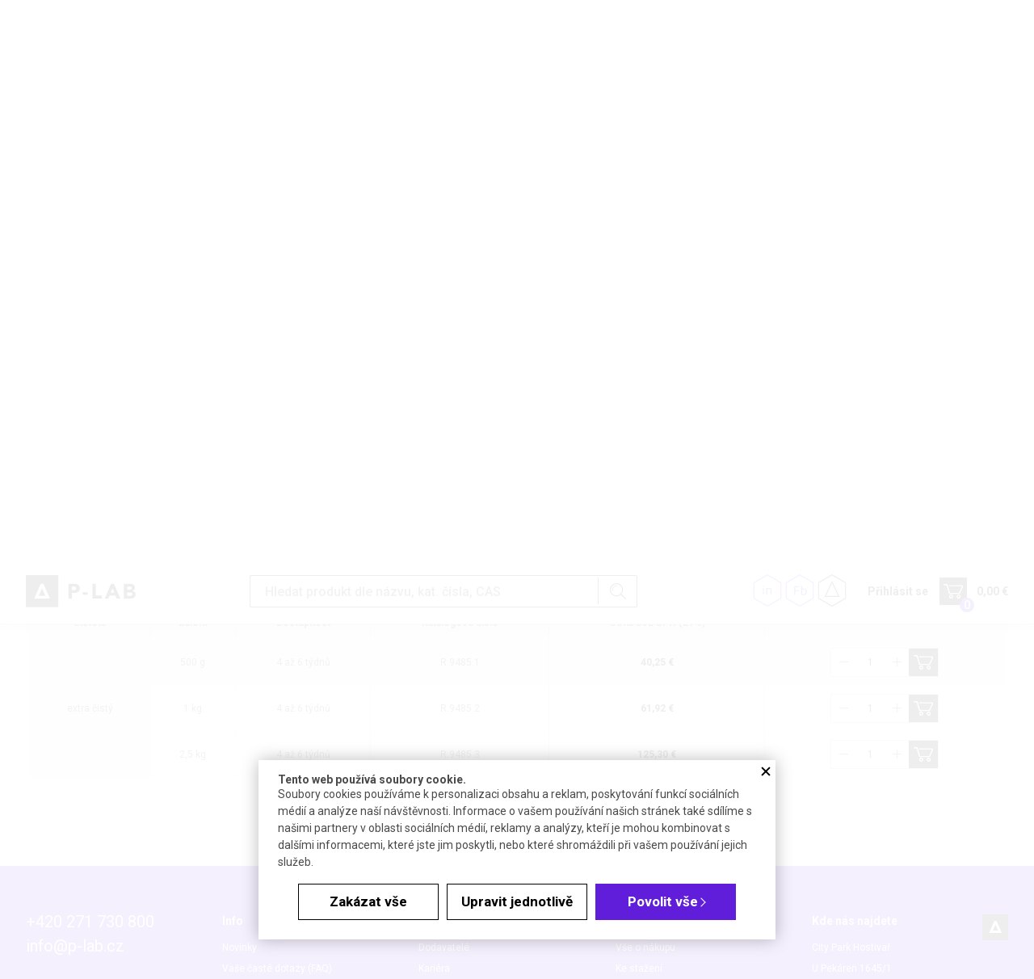

--- FILE ---
content_type: text/html; charset=UTF-8
request_url: https://www.p-lab.cz/dioctan-sodny?v=R.9485.1_V_17548
body_size: 34793
content:
<!DOCTYPE html>
<html lang="cs">

<head>
    <meta charset="UTF-8">
    <meta name=viewport content="width=device-width, initial-scale=1"><meta class="gtm-consent-ad_storage" name="ad_storage" content="denied"><meta class="gtm-consent-analytics_storage" name="analytics_storage" content="denied"><meta class="gtm-consent-personalization_storage" name="personalization_storage" content="denied"><meta class="gtm-consent-functionality_storage" name="functionality_storage" content="granted"><meta class="gtm-consent-security_storage" name="security_storage" content="granted"><meta name="gtm-data" class="gtm-additional-data" data-gtm-url="https://www.p-lab.cz/dioctan-sodny?v=R.9485.1_V_17548"
          data-gtm-id="0"
          data-gtm-basket-price="0,00 €"
    >
    <meta name="gtm-product-counter-data" data-gtm-count="1717046" >

    <meta name="google-site-verification" content="WUrrlkKPQiKWglP3vIEg25yAs2t79xD2aYBMmD6hB18" />

    <link href="https://fonts.googleapis.com/css?family=Roboto:100,300,400,500,700,900&amp;subset=latin-ext" rel="stylesheet">

    <title>DIOCTAN SODNÝ | P-LAB</title>

            <link rel="preconnect" href="https://www.googletagmanager.com">
        <link rel="dns-prefetch" href="https://www.googletagmanager.com">
    
                <link rel="stylesheet" href="/build/app.aa683a2f.css">    
                <meta name="description" content="hydrogendioctan sodný">


    <meta property="og:description" content="hydrogendioctan sodný">

<meta property="og:image" content="https://www.p-lab.cz/dioctan-sodny?v=R.9485.1_V_17548public/og-image.png">
    
        
        <link rel="apple-touch-icon" sizes="180x180" href="/assets/images/favicons/apple-touch-icon.png?v=1">
<link rel="icon" type="image/png" sizes="32x32" href="/assets/images/favicons/favicon-32x32.png?v=1">
<link rel="icon" type="image/png" sizes="16x16" href="/assets/images/favicons/favicon-16x16.png?v=1">
<link rel="mask-icon" href="/assets/images/favicons/safari-pinned-tab.svg?v=1" color="#000000">
<link rel="shortcut icon" href="/assets/images/favicons/favicon.ico?v=1">
<meta name="msapplication-TileColor" content="#000000">
<meta name="msapplication-config" content="/assets/images/favicons/browserconfig.xml?v=1">
<meta name="theme-color" content="#ffffff">






        <script>
        google_tag_manager = null;
        function gtag(){dataLayer.push(arguments);}
        window.dataLayer = window.dataLayer || [];
    </script>

            <script>
            gtag('consent', 'default', {"ad_storage":"denied","ad_user_data":"denied","ad_personalization":"denied","analytics_storage":"denied","personalization_storage":"denied","functionality_storage":"granted","security_storage":"granted"});

            dataLayer.push({
                'event': 'default_consent'
            });
        </script>
    
        <script>
        dataLayer.push({
            pageType: "product"
        });
    </script>
    <script>
    var event = {
        ecommerce: {
            currencyCode: "EUR",
            detail: {
                products: [{
                    id: "v17548",
                    name: "DIOCTAN SODNÝ",
                    price: 0,
                    category: "Laboratorní chemikálie | Organické látky kyslíkaté | Soli organických kyselin"
                }]
            }
        }
    };

    
    dataLayer.push(event);

    dataLayer.push({
        event: "view_item",
        value: "0 EUR",
        items: ["v17548"]
    });
</script>
                        <script>
                console.log("No analytics for tester user.");
            </script>
                            <script>
                    var _smartsupp = _smartsupp || {};
                    _smartsupp.key = 'af593cacd9776eabf108eca916812cf338a73b5e';
                    window.smartsupp||(function(d) {
                        var s,c,o=smartsupp=function(){ o._.push(arguments)};o._=[];
                        s=d.getElementsByTagName('script')[0];c=d.createElement('script');
                        c.type='text/javascript';c.charset='utf-8';c.async=true;
                        c.src='//www.smartsuppchat.com/loader.js?';s.parentNode.insertBefore(c,s);
                    })(document);
                                        smartsupp('on', 'rendered', function () {});

                                    </script>
                        </head>

<body class="body-product-detail">


<div class="page-wrapper">

                <header id="page-header" class="page-header">

    <div class="inner">

                <span class="js-mobile-menu-toggle mobile-menu-opener"></span>

                <a class="page-logo" href="/">
            <img class="image gtm-main-logo" draggable="false" src="/assets/images/style/logo.svg" alt="P-LAB">
        </a>

                
<section class="dashboard">
        <span class="js-search-toggle searchbox-opener spec-hover-2"></span>


    <div class="socials in-dashboard">
    <h5 class="socials-headline">Sledujte nás</h5>
    
        <div class="socials-list">
    
                            <a class="socials-item linkedin gtm-icon-social-ln" target="_blank" href="https://www.linkedin.com/company/p-lab-as/about/"
               title="Linkedin"
            >
                <span class="socials-text"></span>
            </a>
            
                    <a class="socials-item facebook gtm-icon-social-fb" target="_blank" href="https://www.facebook.com/vseprolaborator/"
               title="Facebook"
            >
                <span class="socials-text"></span>
            </a>
            
                    
                            <a class="socials-item plab" target="_blank" href="https://vitejte.p-lab.cz/"
               title="P-lab"
            >
                <span class="socials-text"></span>
            </a>
            
                                            
                                            </div>
</div>
        <div class="login-preview">
            <a class="item login spec-hover-2 js-login"
                   >
            <span class="text">Přihlásit se</span>
        </a>
    </div>

    <div id="login-popup"
         data-login-url="/ajax/prihlasit"
         data-redirect="1"
         data-password-url="/ajax/zapomenute-heslo"
         data-order-popup="1"
         data-order-popup-dismiss-interval="300"
    >
        <div class="js-login-form"></div>
        <div class="js-password-form" style="display: none;"></div>
    </div>

    
                            

        <div class="basket-preview">
        <a class="link spec-hover-2 js-basket-preview gtm-basket-detail-link"
   href="/objednavka/kosik"
   data-add-message="<p class='add-basket-message'><span class='particular'>Produkt byl úspěšně přidán do košíku.</span> &lt;a class=&quot;button medium proceed&quot; href=/objednavka/kosik&gt;Do košíku&lt;/a&gt;</p>"
   data-cant-buy-message="<p class='add-basket-message'><span class='particular'>Položka nemohla být přidána do košíku: není možné ji expedovat mimo Českou republiku.</span></p>"
   data-remove-message="Produkt byl úspěšně odstraněn z košíku."
   data-gtm-order-value="0,00 €"
>
    <span class="text2"><span
                class="js-number-of-items">0</span> </span>
    <span class="text js-total-price-without-vat">0,00 €</span>
</a>

    </div>

</section>        
                <div class="js-search-container searchbox">
    <div class="inner">

        <form class="form" method="POST" action="/search">
            <div class="insert">
                <input class="input js-search gtm-search-field" name="search" type="text"
                       placeholder="Hledat produkt dle názvu, kat. čísla, CAS"
                       data-url="/ajax/search"
                       autocomplete="off"
                       value=""
                >
                <button class="submit js-search-submit gtm-search-enter">
                    <span class="text">Hledat</span>
                </button>
            </div>
            <div class="suggestion js-suggestion-container" style="display: none"></div>
        </form>

    </div>
</div>
                <nav class="info-menu">
            <ul class="js-menu-level list list-1">

                                
                
        <li class="js-menu-item item item-1">

            <a class="link link-1" href="/obchodni-podminky"
            >
                Obchodní podmínky
            </a>

            
        </li>
                                
                
        <li class="js-menu-item item item-1">

            <a class="link link-1" href="/ochrana-osobnich-udaju"
            >
                Osobní údaje zákazníků
            </a>

            
        </li>
                                
                
        <li class="js-menu-item item item-1">

            <a class="link link-1" href="/osobni-udaje-registrovanych-uzivatelu"
            >
                Osobní údaje registrovaných uživatelů
            </a>

            
        </li>
                                
                
        <li class="js-menu-item item item-1">

            <a class="link link-1" href="/zasilani-newsletteru"
            >
                Zasílání newsletteru
            </a>

            
        </li>
                                
                
        <li class="js-menu-item item item-1">

            <a class="link link-1" href="/informace-o-ukladani-cookies"
            >
                Cookies
            </a>

            
        </li>
                                
                
        <li class="js-menu-item item item-1">

            <a class="link link-1" href="/informace-o-zpetnem-odberu-vyslouzilych-baterii-akumulatoru"
            >
                 Informace o zpětném odběru vysloužilých baterií/akumulátorů
            </a>

            
        </li>
                                
                
        <li class="js-menu-item item item-1">

            <a class="link link-1" href="/podminky-soutezi"
            >
                Pravidla soutěží
            </a>

            
        </li>
                                
                
        <li class="js-menu-item item item-1">

            <a class="link link-1" href="/kalibrace"
            >
                Kalibrace pipet
            </a>

            
        </li>
    </ul>        </nav>

    </div>

        <nav class="js-mobile-menu mobile-menu">

        <div class="categories">
            

    
    <ul class="list list-1 js-menu-level js-menu-level-1">
                    
                                    
            
            <li class="item item-1 js-menu-item js-item-1">
                
                                                                                                                <a class="link
   link-1
      "
   href="/laboratorni-potreby"
>
    <svg xmlns="http://www.w3.org/2000/svg" class="icon-arrow" width="7" height="11" viewBox="0 0 7 11"><g><g transform="rotate(90 3.5 5.5)"><path class="icon-arrow-path" fill="#767676" d="M3.5 2L9 9H-2z"/></g></g></svg>
    Laboratorní potřeby
</a>

<div class="wrapper js-wrapper">
                
                                

    
    <ul class="list list-2 js-menu-level js-menu-level-2">
                    
                                    
            
            <li class="item item-2 js-menu-item js-item-2">
                
                                                                                                                <a class="link
   link-2
      "
   href="/laboratorni-sklo-a-porcelan"
>
    <svg xmlns="http://www.w3.org/2000/svg" class="icon-arrow" width="7" height="11" viewBox="0 0 7 11"><g><g transform="rotate(90 3.5 5.5)"><path class="icon-arrow-path" fill="#767676" d="M3.5 2L9 9H-2z"/></g></g></svg>
    Laboratorní sklo a porcelán
</a>

        
                                

<div class="list-3-parent">
        
    <ul class="list list-3 js-menu-level js-menu-level-3">
                    
                                    
            
            <li class="item item-3 js-menu-item js-item-3">
                
                                                                                                                <a class="link
   link-3
      "
   href="/aparatury"
>
    <svg xmlns="http://www.w3.org/2000/svg" class="icon-arrow" width="7" height="11" viewBox="0 0 7 11"><g><g transform="rotate(90 3.5 5.5)"><path class="icon-arrow-path" fill="#767676" d="M3.5 2L9 9H-2z"/></g></g></svg>
    Aparatury
</a>

        
                
        
            
            </li>
        
                    
                                    
            
            <li class="item item-3 js-menu-item js-item-3">
                
                                                                                                                <a class="link
   link-3
      "
   href="/banky"
>
    <svg xmlns="http://www.w3.org/2000/svg" class="icon-arrow" width="7" height="11" viewBox="0 0 7 11"><g><g transform="rotate(90 3.5 5.5)"><path class="icon-arrow-path" fill="#767676" d="M3.5 2L9 9H-2z"/></g></g></svg>
    Baňky
</a>

        
                
        
            
            </li>
        
                    
                                    
            
            <li class="item item-3 js-menu-item js-item-3">
                
                                                                                                                <a class="link
   link-3
      "
   href="/byrety-a-mikrobyrety"
>
    <svg xmlns="http://www.w3.org/2000/svg" class="icon-arrow" width="7" height="11" viewBox="0 0 7 11"><g><g transform="rotate(90 3.5 5.5)"><path class="icon-arrow-path" fill="#767676" d="M3.5 2L9 9H-2z"/></g></g></svg>
    Byrety
</a>

        
                
        
            
            </li>
        
                    
                                    
            
            <li class="item item-3 js-menu-item js-item-3">
                
                                                                                                                <a class="link
   link-3
      "
   href="/exsikatory"
>
    <svg xmlns="http://www.w3.org/2000/svg" class="icon-arrow" width="7" height="11" viewBox="0 0 7 11"><g><g transform="rotate(90 3.5 5.5)"><path class="icon-arrow-path" fill="#767676" d="M3.5 2L9 9H-2z"/></g></g></svg>
    Exsikátory
</a>

        
                
        
            
            </li>
        
                    
                                    
            
            <li class="item item-3 js-menu-item js-item-3">
                
                                                                                                                <a class="link
   link-3
      "
   href="/homogenizatory-2"
>
    <svg xmlns="http://www.w3.org/2000/svg" class="icon-arrow" width="7" height="11" viewBox="0 0 7 11"><g><g transform="rotate(90 3.5 5.5)"><path class="icon-arrow-path" fill="#767676" d="M3.5 2L9 9H-2z"/></g></g></svg>
    Homogenizátory
</a>

        
                
        
            
            </li>
        
                    
                                    
            
            <li class="item item-3 js-menu-item js-item-3">
                
                                                                                                                <a class="link
   link-3
      "
   href="/chladice-a-prislusenstvi"
>
    <svg xmlns="http://www.w3.org/2000/svg" class="icon-arrow" width="7" height="11" viewBox="0 0 7 11"><g><g transform="rotate(90 3.5 5.5)"><path class="icon-arrow-path" fill="#767676" d="M3.5 2L9 9H-2z"/></g></g></svg>
    Chladiče a příslušenství
</a>

        
                
        
            
            </li>
        
                    
                                    
            
            <li class="item item-3 js-menu-item js-item-3">
                
                                                                                                                <a class="link
   link-3
      "
   href="/kadinky-a-odmerky"
>
    <svg xmlns="http://www.w3.org/2000/svg" class="icon-arrow" width="7" height="11" viewBox="0 0 7 11"><g><g transform="rotate(90 3.5 5.5)"><path class="icon-arrow-path" fill="#767676" d="M3.5 2L9 9H-2z"/></g></g></svg>
    Kádinky a odměrky
</a>

        
                
        
            
            </li>
        
                    
                                    
            
            <li class="item item-3 js-menu-item js-item-3">
                
                                                                                                                <a class="link
   link-3
      "
   href="/lahve-a-lahvicky"
>
    <svg xmlns="http://www.w3.org/2000/svg" class="icon-arrow" width="7" height="11" viewBox="0 0 7 11"><g><g transform="rotate(90 3.5 5.5)"><path class="icon-arrow-path" fill="#767676" d="M3.5 2L9 9H-2z"/></g></g></svg>
    Láhve a lahvičky
</a>

        
                
        
            
            </li>
        
                    
                                    
            
            <li class="item item-3 js-menu-item js-item-3">
                
                                                                                                                <a class="link
   link-3
      "
   href="/lihomery-a-hustomery"
>
    <svg xmlns="http://www.w3.org/2000/svg" class="icon-arrow" width="7" height="11" viewBox="0 0 7 11"><g><g transform="rotate(90 3.5 5.5)"><path class="icon-arrow-path" fill="#767676" d="M3.5 2L9 9H-2z"/></g></g></svg>
    Lihoměry a hustoměry
</a>

        
                
        
            
            </li>
        
                    
                                    
            
            <li class="item item-3 js-menu-item js-item-3">
                
                                                                                                                <a class="link
   link-3
      "
   href="/misky-a-kelimky"
>
    <svg xmlns="http://www.w3.org/2000/svg" class="icon-arrow" width="7" height="11" viewBox="0 0 7 11"><g><g transform="rotate(90 3.5 5.5)"><path class="icon-arrow-path" fill="#767676" d="M3.5 2L9 9H-2z"/></g></g></svg>
    Misky a kelímky
</a>

        
                
        
            
            </li>
        
                    
                                    
            
            <li class="item item-3 js-menu-item js-item-3">
                
                                                                                                                <a class="link
   link-3
      "
   href="/nadobky-barvici"
>
    <svg xmlns="http://www.w3.org/2000/svg" class="icon-arrow" width="7" height="11" viewBox="0 0 7 11"><g><g transform="rotate(90 3.5 5.5)"><path class="icon-arrow-path" fill="#767676" d="M3.5 2L9 9H-2z"/></g></g></svg>
    Nádobky barvicí
</a>

        
                
        
            
            </li>
        
                    
                                    
            
            <li class="item item-3 js-menu-item js-item-3">
                
                                                                                                                <a class="link
   link-3
      "
   href="/nalevky,-nasypky,-vazenky-a-lodicky"
>
    <svg xmlns="http://www.w3.org/2000/svg" class="icon-arrow" width="7" height="11" viewBox="0 0 7 11"><g><g transform="rotate(90 3.5 5.5)"><path class="icon-arrow-path" fill="#767676" d="M3.5 2L9 9H-2z"/></g></g></svg>
    Nálevky, násypky, váženky a lodičky
</a>

        
                
        
            
            </li>
        
                    
                                    
            
            <li class="item item-3 js-menu-item js-item-3">
                
                                                                                                                <a class="link
   link-3
      "
   href="/pipety-a-kapilary"
>
    <svg xmlns="http://www.w3.org/2000/svg" class="icon-arrow" width="7" height="11" viewBox="0 0 7 11"><g><g transform="rotate(90 3.5 5.5)"><path class="icon-arrow-path" fill="#767676" d="M3.5 2L9 9H-2z"/></g></g></svg>
    Pipety a kapiláry
</a>

        
                
        
            
            </li>
        
                    
                                    
            
            <li class="item item-3 js-menu-item js-item-3">
                
                                                                                                                <a class="link
   link-3
      "
   href="/pomucky-pro-extrakci"
>
    <svg xmlns="http://www.w3.org/2000/svg" class="icon-arrow" width="7" height="11" viewBox="0 0 7 11"><g><g transform="rotate(90 3.5 5.5)"><path class="icon-arrow-path" fill="#767676" d="M3.5 2L9 9H-2z"/></g></g></svg>
    Pomůcky pro extrakci
</a>

        
                
        
            
            </li>
        
                    
                                    
            
            <li class="item item-3 js-menu-item js-item-3">
                
                                                                                                                <a class="link
   link-3
      "
   href="/skla-podlozni,-kryci-a-hodinova,-pocitaci-komurky"
>
    <svg xmlns="http://www.w3.org/2000/svg" class="icon-arrow" width="7" height="11" viewBox="0 0 7 11"><g><g transform="rotate(90 3.5 5.5)"><path class="icon-arrow-path" fill="#767676" d="M3.5 2L9 9H-2z"/></g></g></svg>
    Skla podložní, krycí a hodinová, počítací komůrky
</a>

        
                
        
            
            </li>
        
                    
                                    
            
            <li class="item item-3 js-menu-item js-item-3">
                
                                                                                                                <a class="link
   link-3
      "
   href="/teplomery"
>
    <svg xmlns="http://www.w3.org/2000/svg" class="icon-arrow" width="7" height="11" viewBox="0 0 7 11"><g><g transform="rotate(90 3.5 5.5)"><path class="icon-arrow-path" fill="#767676" d="M3.5 2L9 9H-2z"/></g></g></svg>
    Teploměry
</a>

        
                
        
            
            </li>
        
                    
                                    
            
            <li class="item item-3 js-menu-item js-item-3">
                
                                                                                                                <a class="link
   link-3
      "
   href="/tycinky-a-kulicky"
>
    <svg xmlns="http://www.w3.org/2000/svg" class="icon-arrow" width="7" height="11" viewBox="0 0 7 11"><g><g transform="rotate(90 3.5 5.5)"><path class="icon-arrow-path" fill="#767676" d="M3.5 2L9 9H-2z"/></g></g></svg>
    Tyčinky a kuličky
</a>

        
                
        
            
            </li>
        
                    
                                    
            
            <li class="item item-3 js-menu-item js-item-3">
                
                                                                                                                <a class="link
   link-3
      "
   href="/valce-odmerne"
>
    <svg xmlns="http://www.w3.org/2000/svg" class="icon-arrow" width="7" height="11" viewBox="0 0 7 11"><g><g transform="rotate(90 3.5 5.5)"><path class="icon-arrow-path" fill="#767676" d="M3.5 2L9 9H-2z"/></g></g></svg>
    Válce odměrné
</a>

        
                
        
            
            </li>
        
                    
                                    
            
            <li class="item item-3 js-menu-item js-item-3">
                
                                                                                                                <a class="link
   link-3
      "
   href="/vany-a-kolony-chromatograficke"
>
    <svg xmlns="http://www.w3.org/2000/svg" class="icon-arrow" width="7" height="11" viewBox="0 0 7 11"><g><g transform="rotate(90 3.5 5.5)"><path class="icon-arrow-path" fill="#767676" d="M3.5 2L9 9H-2z"/></g></g></svg>
    Vany a kolony chromatografické 
</a>

        
                
        
            
            </li>
        
                    
                                    
            
            <li class="item item-3 js-menu-item js-item-3">
                
                                                                                                                <a class="link
   link-3
      "
   href="/vialky-a-lekovky-2"
>
    <svg xmlns="http://www.w3.org/2000/svg" class="icon-arrow" width="7" height="11" viewBox="0 0 7 11"><g><g transform="rotate(90 3.5 5.5)"><path class="icon-arrow-path" fill="#767676" d="M3.5 2L9 9H-2z"/></g></g></svg>
    Vialky a lékovky
</a>

        
                
        
            
            </li>
        
                    
                                    
            
            <li class="item item-3 js-menu-item js-item-3">
                
                                                                                                                <a class="link
   link-3
      "
   href="/zkumavky-a-kyvety"
>
    <svg xmlns="http://www.w3.org/2000/svg" class="icon-arrow" width="7" height="11" viewBox="0 0 7 11"><g><g transform="rotate(90 3.5 5.5)"><path class="icon-arrow-path" fill="#767676" d="M3.5 2L9 9H-2z"/></g></g></svg>
    Zkumavky a kyvety
</a>

        
                
        
            
            </li>
        
                    
                                    
            
            <li class="item item-3 js-menu-item js-item-3">
                
                                                                                                                <a class="link
   link-3
      "
   href="/ostatni"
>
    <svg xmlns="http://www.w3.org/2000/svg" class="icon-arrow" width="7" height="11" viewBox="0 0 7 11"><g><g transform="rotate(90 3.5 5.5)"><path class="icon-arrow-path" fill="#767676" d="M3.5 2L9 9H-2z"/></g></g></svg>
    Ostatní
</a>

        
                
        
            
            </li>
        
            
                
    </ul>
    
    </div>
                
        
            
            </li>
        
                    
                                    
            
            <li class="item item-2 js-menu-item js-item-2">
                
                                                                                                                <a class="link
   link-2
      "
   href="/laboratorni-plastik"
>
    <svg xmlns="http://www.w3.org/2000/svg" class="icon-arrow" width="7" height="11" viewBox="0 0 7 11"><g><g transform="rotate(90 3.5 5.5)"><path class="icon-arrow-path" fill="#767676" d="M3.5 2L9 9H-2z"/></g></g></svg>
    Laboratorní plastik
</a>

        
                                

<div class="list-3-parent">
        
    <ul class="list list-3 js-menu-level js-menu-level-3">
                    
                                    
            
            <li class="item item-3 js-menu-item js-item-3">
                
                                                                                                                <a class="link
   link-3
      "
   href="/lahve,-lahvicky-a-dozy"
>
    <svg xmlns="http://www.w3.org/2000/svg" class="icon-arrow" width="7" height="11" viewBox="0 0 7 11"><g><g transform="rotate(90 3.5 5.5)"><path class="icon-arrow-path" fill="#767676" d="M3.5 2L9 9H-2z"/></g></g></svg>
    Láhve, lahvičky a dózy
</a>

        
                
        
            
            </li>
        
                    
                                    
            
            <li class="item item-3 js-menu-item js-item-3">
                
                                                                                                                <a class="link
   link-3
      "
   href="/zkumavky-a-kyvety-2"
>
    <svg xmlns="http://www.w3.org/2000/svg" class="icon-arrow" width="7" height="11" viewBox="0 0 7 11"><g><g transform="rotate(90 3.5 5.5)"><path class="icon-arrow-path" fill="#767676" d="M3.5 2L9 9H-2z"/></g></g></svg>
    Zkumavky a kyvety
</a>

        
                
        
            
            </li>
        
                    
                                    
            
            <li class="item item-3 js-menu-item js-item-3">
                
                                                                                                                <a class="link
   link-3
      "
   href="/banky-2"
>
    <svg xmlns="http://www.w3.org/2000/svg" class="icon-arrow" width="7" height="11" viewBox="0 0 7 11"><g><g transform="rotate(90 3.5 5.5)"><path class="icon-arrow-path" fill="#767676" d="M3.5 2L9 9H-2z"/></g></g></svg>
    Baňky
</a>

        
                
        
            
            </li>
        
                    
                                    
            
            <li class="item item-3 js-menu-item js-item-3">
                
                                                                                                                <a class="link
   link-3
      "
   href="/boxy-a-tasky-chladici"
>
    <svg xmlns="http://www.w3.org/2000/svg" class="icon-arrow" width="7" height="11" viewBox="0 0 7 11"><g><g transform="rotate(90 3.5 5.5)"><path class="icon-arrow-path" fill="#767676" d="M3.5 2L9 9H-2z"/></g></g></svg>
    Boxy a tašky chladicí
</a>

        
                
        
            
            </li>
        
                    
                                    
            
            <li class="item item-3 js-menu-item js-item-3">
                
                                                                                                                <a class="link
   link-3
      "
   href="/dzbanky-odmerne"
>
    <svg xmlns="http://www.w3.org/2000/svg" class="icon-arrow" width="7" height="11" viewBox="0 0 7 11"><g><g transform="rotate(90 3.5 5.5)"><path class="icon-arrow-path" fill="#767676" d="M3.5 2L9 9H-2z"/></g></g></svg>
    Džbánky odměrné
</a>

        
                
        
            
            </li>
        
                    
                                    
            
            <li class="item item-3 js-menu-item js-item-3">
                
                                                                                                                <a class="link
   link-3
      "
   href="/exsikatory-a-pracovni-boxy"
>
    <svg xmlns="http://www.w3.org/2000/svg" class="icon-arrow" width="7" height="11" viewBox="0 0 7 11"><g><g transform="rotate(90 3.5 5.5)"><path class="icon-arrow-path" fill="#767676" d="M3.5 2L9 9H-2z"/></g></g></svg>
    Exsikátory a pracovní boxy
</a>

        
                
        
            
            </li>
        
                    
                                    
            
            <li class="item item-3 js-menu-item js-item-3">
                
                                                                                                                <a class="link
   link-3
      "
   href="/hadice-hadicky-a-prislusenstvi"
>
    <svg xmlns="http://www.w3.org/2000/svg" class="icon-arrow" width="7" height="11" viewBox="0 0 7 11"><g><g transform="rotate(90 3.5 5.5)"><path class="icon-arrow-path" fill="#767676" d="M3.5 2L9 9H-2z"/></g></g></svg>
    Hadice, hadičky a příslušenství
</a>

        
                
        
            
            </li>
        
                    
                                    
            
            <li class="item item-3 js-menu-item js-item-3">
                
                                                                                                                <a class="link
   link-3
      "
   href="/kadinky"
>
    <svg xmlns="http://www.w3.org/2000/svg" class="icon-arrow" width="7" height="11" viewBox="0 0 7 11"><g><g transform="rotate(90 3.5 5.5)"><path class="icon-arrow-path" fill="#767676" d="M3.5 2L9 9H-2z"/></g></g></svg>
    Kádinky
</a>

        
                
        
            
            </li>
        
                    
                                    
            
            <li class="item item-3 js-menu-item js-item-3">
                
                                                                                                                <a class="link
   link-3
      "
   href="/kanystry-a-zasobni-lahve"
>
    <svg xmlns="http://www.w3.org/2000/svg" class="icon-arrow" width="7" height="11" viewBox="0 0 7 11"><g><g transform="rotate(90 3.5 5.5)"><path class="icon-arrow-path" fill="#767676" d="M3.5 2L9 9H-2z"/></g></g></svg>
    Kanystry a zásobní lahve
</a>

        
                
        
            
            </li>
        
                    
                                    
            
            <li class="item item-3 js-menu-item js-item-3">
                
                                                                                                                <a class="link
   link-3
      "
   href="/kosiky,-krabice,-boxy-a-vedra"
>
    <svg xmlns="http://www.w3.org/2000/svg" class="icon-arrow" width="7" height="11" viewBox="0 0 7 11"><g><g transform="rotate(90 3.5 5.5)"><path class="icon-arrow-path" fill="#767676" d="M3.5 2L9 9H-2z"/></g></g></svg>
    Košíky, krabice, boxy a vědra
</a>

        
                
        
            
            </li>
        
                    
                                    
            
            <li class="item item-3 js-menu-item js-item-3">
                
                                                                                                                <a class="link
   link-3
      "
   href="/krabicky-na-zkumavky"
>
    <svg xmlns="http://www.w3.org/2000/svg" class="icon-arrow" width="7" height="11" viewBox="0 0 7 11"><g><g transform="rotate(90 3.5 5.5)"><path class="icon-arrow-path" fill="#767676" d="M3.5 2L9 9H-2z"/></g></g></svg>
    Krabičky na zkumavky
</a>

        
                
        
            
            </li>
        
                    
                                    
            
            <li class="item item-3 js-menu-item js-item-3">
                
                                                                                                                <a class="link
   link-3
      "
   href="/mikrotitracni-a-pcr-desticky"
>
    <svg xmlns="http://www.w3.org/2000/svg" class="icon-arrow" width="7" height="11" viewBox="0 0 7 11"><g><g transform="rotate(90 3.5 5.5)"><path class="icon-arrow-path" fill="#767676" d="M3.5 2L9 9H-2z"/></g></g></svg>
    Mikrotitrační a PCR destičky
</a>

        
                
        
            
            </li>
        
                    
                                    
            
            <li class="item item-3 js-menu-item js-item-3">
                
                                                                                                                <a class="link
   link-3
      "
   href="/mikrozkumavky-3"
>
    <svg xmlns="http://www.w3.org/2000/svg" class="icon-arrow" width="7" height="11" viewBox="0 0 7 11"><g><g transform="rotate(90 3.5 5.5)"><path class="icon-arrow-path" fill="#767676" d="M3.5 2L9 9H-2z"/></g></g></svg>
    Mikrozkumavky
</a>

        
                
        
            
            </li>
        
                    
                                    
            
            <li class="item item-3 js-menu-item js-item-3">
                
                                                                                                                <a class="link
   link-3
      "
   href="/misky,-podnosy,-prepravky"
>
    <svg xmlns="http://www.w3.org/2000/svg" class="icon-arrow" width="7" height="11" viewBox="0 0 7 11"><g><g transform="rotate(90 3.5 5.5)"><path class="icon-arrow-path" fill="#767676" d="M3.5 2L9 9H-2z"/></g></g></svg>
    Misky, podnosy, přepravky
</a>

        
                
        
            
            </li>
        
                    
                                    
            
            <li class="item item-3 js-menu-item js-item-3">
                
                                                                                                                <a class="link
   link-3
      "
   href="/nadobky-na-vzorky"
>
    <svg xmlns="http://www.w3.org/2000/svg" class="icon-arrow" width="7" height="11" viewBox="0 0 7 11"><g><g transform="rotate(90 3.5 5.5)"><path class="icon-arrow-path" fill="#767676" d="M3.5 2L9 9H-2z"/></g></g></svg>
    Nádobky na vzorky
</a>

        
                
        
            
            </li>
        
                    
                                    
            
            <li class="item item-3 js-menu-item js-item-3">
                
                                                                                                                <a class="link
   link-3
      "
   href="/nadoby"
>
    <svg xmlns="http://www.w3.org/2000/svg" class="icon-arrow" width="7" height="11" viewBox="0 0 7 11"><g><g transform="rotate(90 3.5 5.5)"><path class="icon-arrow-path" fill="#767676" d="M3.5 2L9 9H-2z"/></g></g></svg>
    Nádoby
</a>

        
                
        
            
            </li>
        
                    
                                    
            
            <li class="item item-3 js-menu-item js-item-3">
                
                                                                                                                <a class="link
   link-3
      "
   href="/nalevky-a-nasypky"
>
    <svg xmlns="http://www.w3.org/2000/svg" class="icon-arrow" width="7" height="11" viewBox="0 0 7 11"><g><g transform="rotate(90 3.5 5.5)"><path class="icon-arrow-path" fill="#767676" d="M3.5 2L9 9H-2z"/></g></g></svg>
    Nálevky a násypky
</a>

        
                
        
            
            </li>
        
                    
                                    
            
            <li class="item item-3 js-menu-item js-item-3">
                
                                                                                                                <a class="link
   link-3
      "
   href="/petriho-misky-a-ockovaci-klicky"
>
    <svg xmlns="http://www.w3.org/2000/svg" class="icon-arrow" width="7" height="11" viewBox="0 0 7 11"><g><g transform="rotate(90 3.5 5.5)"><path class="icon-arrow-path" fill="#767676" d="M3.5 2L9 9H-2z"/></g></g></svg>
    Petriho misky a očkovací kličky
</a>

        
                
        
            
            </li>
        
                    
                                    
            
            <li class="item item-3 js-menu-item js-item-3">
                
                                                                                                                <a class="link
   link-3
      "
   href="/pipety,-prislusenstvi-pro-pipety"
>
    <svg xmlns="http://www.w3.org/2000/svg" class="icon-arrow" width="7" height="11" viewBox="0 0 7 11"><g><g transform="rotate(90 3.5 5.5)"><path class="icon-arrow-path" fill="#767676" d="M3.5 2L9 9H-2z"/></g></g></svg>
    Pipety, příslušenství pro pipety
</a>

        
                
        
            
            </li>
        
                    
                                    
            
            <li class="item item-3 js-menu-item js-item-3">
                
                                                                                                                <a class="link
   link-3
      "
   href="/plastik-pro-mikroskopicke-preparaty"
>
    <svg xmlns="http://www.w3.org/2000/svg" class="icon-arrow" width="7" height="11" viewBox="0 0 7 11"><g><g transform="rotate(90 3.5 5.5)"><path class="icon-arrow-path" fill="#767676" d="M3.5 2L9 9H-2z"/></g></g></svg>
    Plastik pro mikroskopické preparáty
</a>

        
                
        
            
            </li>
        
                    
                                    
            
            <li class="item item-3 js-menu-item js-item-3">
                
                                                                                                                <a class="link
   link-3
      "
   href="/plastik-pro-pcr"
>
    <svg xmlns="http://www.w3.org/2000/svg" class="icon-arrow" width="7" height="11" viewBox="0 0 7 11"><g><g transform="rotate(90 3.5 5.5)"><path class="icon-arrow-path" fill="#767676" d="M3.5 2L9 9H-2z"/></g></g></svg>
    Plastik pro PCR
</a>

        
                
        
            
            </li>
        
                    
                                    
            
            <li class="item item-3 js-menu-item js-item-3">
                
                                                                                                                <a class="link
   link-3
      "
   href="/plastik-pro-tkanove-kultury"
>
    <svg xmlns="http://www.w3.org/2000/svg" class="icon-arrow" width="7" height="11" viewBox="0 0 7 11"><g><g transform="rotate(90 3.5 5.5)"><path class="icon-arrow-path" fill="#767676" d="M3.5 2L9 9H-2z"/></g></g></svg>
    Plastik pro tkáňové kultury
</a>

        
                
        
            
            </li>
        
                    
                                    
            
            <li class="item item-3 js-menu-item js-item-3">
                
                                                                                                                <a class="link
   link-3
      "
   href="/prislusenstvi-pro-sklo"
>
    <svg xmlns="http://www.w3.org/2000/svg" class="icon-arrow" width="7" height="11" viewBox="0 0 7 11"><g><g transform="rotate(90 3.5 5.5)"><path class="icon-arrow-path" fill="#767676" d="M3.5 2L9 9H-2z"/></g></g></svg>
    Příslušenství pro sklo
</a>

        
                
        
            
            </li>
        
                    
                                    
            
            <li class="item item-3 js-menu-item js-item-3">
                
                                                                                                                <a class="link
   link-3
      "
   href="/stojanky"
>
    <svg xmlns="http://www.w3.org/2000/svg" class="icon-arrow" width="7" height="11" viewBox="0 0 7 11"><g><g transform="rotate(90 3.5 5.5)"><path class="icon-arrow-path" fill="#767676" d="M3.5 2L9 9H-2z"/></g></g></svg>
    Stojánky
</a>

        
                
        
            
            </li>
        
                    
                                    
            
            <li class="item item-3 js-menu-item js-item-3">
                
                                                                                                                <a class="link
   link-3
      "
   href="/stricky"
>
    <svg xmlns="http://www.w3.org/2000/svg" class="icon-arrow" width="7" height="11" viewBox="0 0 7 11"><g><g transform="rotate(90 3.5 5.5)"><path class="icon-arrow-path" fill="#767676" d="M3.5 2L9 9H-2z"/></g></g></svg>
    Střičky
</a>

        
                
        
            
            </li>
        
                    
                                    
            
            <li class="item item-3 js-menu-item js-item-3">
                
                                                                                                                <a class="link
   link-3
      "
   href="/spicky"
>
    <svg xmlns="http://www.w3.org/2000/svg" class="icon-arrow" width="7" height="11" viewBox="0 0 7 11"><g><g transform="rotate(90 3.5 5.5)"><path class="icon-arrow-path" fill="#767676" d="M3.5 2L9 9H-2z"/></g></g></svg>
    Špičky
</a>

        
                
        
            
            </li>
        
                    
                                    
            
            <li class="item item-3 js-menu-item js-item-3">
                
                                                                                                                <a class="link
   link-3
      "
   href="/valce-odmerne-2"
>
    <svg xmlns="http://www.w3.org/2000/svg" class="icon-arrow" width="7" height="11" viewBox="0 0 7 11"><g><g transform="rotate(90 3.5 5.5)"><path class="icon-arrow-path" fill="#767676" d="M3.5 2L9 9H-2z"/></g></g></svg>
    Válce odměrné
</a>

        
                
        
            
            </li>
        
                    
                                    
            
            <li class="item item-3 js-menu-item js-item-3">
                
                                                                                                                <a class="link
   link-3
      "
   href="/vazenky-a-hodinova-skla"
>
    <svg xmlns="http://www.w3.org/2000/svg" class="icon-arrow" width="7" height="11" viewBox="0 0 7 11"><g><g transform="rotate(90 3.5 5.5)"><path class="icon-arrow-path" fill="#767676" d="M3.5 2L9 9H-2z"/></g></g></svg>
    Váženky a hodinová skla
</a>

        
                
        
            
            </li>
        
                    
                                    
            
            <li class="item item-3 js-menu-item js-item-3">
                
                                                                                                                <a class="link
   link-3
      "
   href="/vyvevy"
>
    <svg xmlns="http://www.w3.org/2000/svg" class="icon-arrow" width="7" height="11" viewBox="0 0 7 11"><g><g transform="rotate(90 3.5 5.5)"><path class="icon-arrow-path" fill="#767676" d="M3.5 2L9 9H-2z"/></g></g></svg>
    Vývěvy 
</a>

        
                
        
            
            </li>
        
            
                
    </ul>
    
    </div>
                
        
            
            </li>
        
                    
                                    
            
            <li class="item item-2 js-menu-item js-item-2">
                
                                                                                                                <a class="link
   link-2
      "
   href="/laboratorni-pomucky"
>
    <svg xmlns="http://www.w3.org/2000/svg" class="icon-arrow" width="7" height="11" viewBox="0 0 7 11"><g><g transform="rotate(90 3.5 5.5)"><path class="icon-arrow-path" fill="#767676" d="M3.5 2L9 9H-2z"/></g></g></svg>
    Laboratorní pomůcky
</a>

        
                                

<div class="list-3-parent">
        
    <ul class="list list-3 js-menu-level js-menu-level-3">
                    
                                    
            
            <li class="item item-3 js-menu-item js-item-3">
                
                                                                                                                <a class="link
   link-3
      "
   href="/cisteni-a-uklid"
>
    <svg xmlns="http://www.w3.org/2000/svg" class="icon-arrow" width="7" height="11" viewBox="0 0 7 11"><g><g transform="rotate(90 3.5 5.5)"><path class="icon-arrow-path" fill="#767676" d="M3.5 2L9 9H-2z"/></g></g></svg>
    Čištění a úklid
</a>

        
                
        
            
            </li>
        
                    
                                    
            
            <li class="item item-3 js-menu-item js-item-3">
                
                                                                                                                <a class="link
   link-3
      "
   href="/dewarovy-nadoby"
>
    <svg xmlns="http://www.w3.org/2000/svg" class="icon-arrow" width="7" height="11" viewBox="0 0 7 11"><g><g transform="rotate(90 3.5 5.5)"><path class="icon-arrow-path" fill="#767676" d="M3.5 2L9 9H-2z"/></g></g></svg>
    Dewarovy nádoby
</a>

        
                
        
            
            </li>
        
                    
                                    
            
            <li class="item item-3 js-menu-item js-item-3">
                
                                                                                                                <a class="link
   link-3
      "
   href="/exsikatory-a-pracovni-boxy-2"
>
    <svg xmlns="http://www.w3.org/2000/svg" class="icon-arrow" width="7" height="11" viewBox="0 0 7 11"><g><g transform="rotate(90 3.5 5.5)"><path class="icon-arrow-path" fill="#767676" d="M3.5 2L9 9H-2z"/></g></g></svg>
    Exsikátory a pracovní boxy
</a>

        
                
        
            
            </li>
        
                    
                                    
            
            <li class="item item-3 js-menu-item js-item-3">
                
                                                                                                                <a class="link
   link-3
      "
   href="/filtrace"
>
    <svg xmlns="http://www.w3.org/2000/svg" class="icon-arrow" width="7" height="11" viewBox="0 0 7 11"><g><g transform="rotate(90 3.5 5.5)"><path class="icon-arrow-path" fill="#767676" d="M3.5 2L9 9H-2z"/></g></g></svg>
    Filtrace
</a>

        
                
        
            
            </li>
        
                    
                                    
            
            <li class="item item-3 js-menu-item js-item-3">
                
                                                                                                                <a class="link
   link-3
      "
   href="/folie-a-alobaly"
>
    <svg xmlns="http://www.w3.org/2000/svg" class="icon-arrow" width="7" height="11" viewBox="0 0 7 11"><g><g transform="rotate(90 3.5 5.5)"><path class="icon-arrow-path" fill="#767676" d="M3.5 2L9 9H-2z"/></g></g></svg>
    Fólie a alobaly
</a>

        
                
        
            
            </li>
        
                    
                                    
            
            <li class="item item-3 js-menu-item js-item-3">
                
                                                                                                                <a class="link
   link-3
      "
   href="/chladici-boxy-a-nadoby-na-led"
>
    <svg xmlns="http://www.w3.org/2000/svg" class="icon-arrow" width="7" height="11" viewBox="0 0 7 11"><g><g transform="rotate(90 3.5 5.5)"><path class="icon-arrow-path" fill="#767676" d="M3.5 2L9 9H-2z"/></g></g></svg>
    Chladicí boxy a nádoby na led
</a>

        
                
        
            
            </li>
        
                    
                                    
            
            <li class="item item-3 js-menu-item js-item-3">
                
                                                                                                                <a class="link
   link-3
      "
   href="/indikatory-a-testovaci-prouzky"
>
    <svg xmlns="http://www.w3.org/2000/svg" class="icon-arrow" width="7" height="11" viewBox="0 0 7 11"><g><g transform="rotate(90 3.5 5.5)"><path class="icon-arrow-path" fill="#767676" d="M3.5 2L9 9H-2z"/></g></g></svg>
    Indikátory a testovací proužky
</a>

        
                
        
            
            </li>
        
                    
                                    
            
            <li class="item item-3 js-menu-item js-item-3">
                
                                                                                                                <a class="link
   link-3
      "
   href="/kahany-a-prislusenstvi"
>
    <svg xmlns="http://www.w3.org/2000/svg" class="icon-arrow" width="7" height="11" viewBox="0 0 7 11"><g><g transform="rotate(90 3.5 5.5)"><path class="icon-arrow-path" fill="#767676" d="M3.5 2L9 9H-2z"/></g></g></svg>
    Kahany a příslušenství
</a>

        
                
        
            
            </li>
        
                    
                                    
            
            <li class="item item-3 js-menu-item js-item-3">
                
                                                                                                                <a class="link
   link-3
      "
   href="/katalogy"
>
    <svg xmlns="http://www.w3.org/2000/svg" class="icon-arrow" width="7" height="11" viewBox="0 0 7 11"><g><g transform="rotate(90 3.5 5.5)"><path class="icon-arrow-path" fill="#767676" d="M3.5 2L9 9H-2z"/></g></g></svg>
    Katalogy
</a>

        
                
        
            
            </li>
        
                    
                                    
            
            <li class="item item-3 js-menu-item js-item-3">
                
                                                                                                                <a class="link
   link-3
      "
   href="/kity-pro-kvantitativni-analyzu"
>
    <svg xmlns="http://www.w3.org/2000/svg" class="icon-arrow" width="7" height="11" viewBox="0 0 7 11"><g><g transform="rotate(90 3.5 5.5)"><path class="icon-arrow-path" fill="#767676" d="M3.5 2L9 9H-2z"/></g></g></svg>
    Kity pro kvantitativní analýzu
</a>

        
                
        
            
            </li>
        
                    
                                    
            
            <li class="item item-3 js-menu-item js-item-3">
                
                                                                                                                <a class="link
   link-3
      "
   href="/lepidla-a-pryskyrice"
>
    <svg xmlns="http://www.w3.org/2000/svg" class="icon-arrow" width="7" height="11" viewBox="0 0 7 11"><g><g transform="rotate(90 3.5 5.5)"><path class="icon-arrow-path" fill="#767676" d="M3.5 2L9 9H-2z"/></g></g></svg>
    Lepidla a pryskyřice
</a>

        
                
        
            
            </li>
        
                    
                                    
            
            <li class="item item-3 js-menu-item js-item-3">
                
                                                                                                                <a class="link
   link-3
      "
   href="/lzicky,-spachtle,-lopatky-a-michaci-tycinky"
>
    <svg xmlns="http://www.w3.org/2000/svg" class="icon-arrow" width="7" height="11" viewBox="0 0 7 11"><g><g transform="rotate(90 3.5 5.5)"><path class="icon-arrow-path" fill="#767676" d="M3.5 2L9 9H-2z"/></g></g></svg>
    Lžičky, špachtle, lopatky a míchací tyčinky
</a>

        
                
        
            
            </li>
        
                    
                                    
            
            <li class="item item-3 js-menu-item js-item-3">
                
                                                                                                                <a class="link
   link-3
      "
   href="/magneticka-michadla"
>
    <svg xmlns="http://www.w3.org/2000/svg" class="icon-arrow" width="7" height="11" viewBox="0 0 7 11"><g><g transform="rotate(90 3.5 5.5)"><path class="icon-arrow-path" fill="#767676" d="M3.5 2L9 9H-2z"/></g></g></svg>
    Magnetická míchadla
</a>

        
                
        
            
            </li>
        
                    
                                    
            
            <li class="item item-3 js-menu-item js-item-3">
                
                                                                                                                <a class="link
   link-3
      "
   href="/membrany-dialyzacni"
>
    <svg xmlns="http://www.w3.org/2000/svg" class="icon-arrow" width="7" height="11" viewBox="0 0 7 11"><g><g transform="rotate(90 3.5 5.5)"><path class="icon-arrow-path" fill="#767676" d="M3.5 2L9 9H-2z"/></g></g></svg>
    Membrány dialyzační
</a>

        
                
        
            
            </li>
        
                    
                                    
            
            <li class="item item-3 js-menu-item js-item-3">
                
                                                                                                                <a class="link
   link-3
      "
   href="/minutky-a-stopky"
>
    <svg xmlns="http://www.w3.org/2000/svg" class="icon-arrow" width="7" height="11" viewBox="0 0 7 11"><g><g transform="rotate(90 3.5 5.5)"><path class="icon-arrow-path" fill="#767676" d="M3.5 2L9 9H-2z"/></g></g></svg>
    Minutky a stopky
</a>

        
                
        
            
            </li>
        
                    
                                    
            
            <li class="item item-3 js-menu-item js-item-3">
                
                                                                                                                <a class="link
   link-3
      "
   href="/misky-a-nadoby-kovove"
>
    <svg xmlns="http://www.w3.org/2000/svg" class="icon-arrow" width="7" height="11" viewBox="0 0 7 11"><g><g transform="rotate(90 3.5 5.5)"><path class="icon-arrow-path" fill="#767676" d="M3.5 2L9 9H-2z"/></g></g></svg>
    Misky a nádoby kovové
</a>

        
                
        
            
            </li>
        
                    
                                    
            
            <li class="item item-3 js-menu-item js-item-3">
                
                                                                                                                <a class="link
   link-3
      "
   href="/noze,-nuzky-a-kleste"
>
    <svg xmlns="http://www.w3.org/2000/svg" class="icon-arrow" width="7" height="11" viewBox="0 0 7 11"><g><g transform="rotate(90 3.5 5.5)"><path class="icon-arrow-path" fill="#767676" d="M3.5 2L9 9H-2z"/></g></g></svg>
    Nože, nůžky a kleště
</a>

        
                
        
            
            </li>
        
                    
                                    
            
            <li class="item item-3 js-menu-item js-item-3">
                
                                                                                                                <a class="link
   link-3
      "
   href="/parafin-a-silikonove-oleje"
>
    <svg xmlns="http://www.w3.org/2000/svg" class="icon-arrow" width="7" height="11" viewBox="0 0 7 11"><g><g transform="rotate(90 3.5 5.5)"><path class="icon-arrow-path" fill="#767676" d="M3.5 2L9 9H-2z"/></g></g></svg>
    Parafin a silikonové oleje
</a>

        
                
        
            
            </li>
        
                    
                                    
            
            <li class="item item-3 js-menu-item js-item-3">
                
                                                                                                                <a class="link
   link-3
      "
   href="/pasty-na-zabrusy-a-mazadla"
>
    <svg xmlns="http://www.w3.org/2000/svg" class="icon-arrow" width="7" height="11" viewBox="0 0 7 11"><g><g transform="rotate(90 3.5 5.5)"><path class="icon-arrow-path" fill="#767676" d="M3.5 2L9 9H-2z"/></g></g></svg>
    Pasty na zábrusy a mazadla
</a>

        
                
        
            
            </li>
        
                    
                                    
            
            <li class="item item-3 js-menu-item js-item-3">
                
                                                                                                                <a class="link
   link-3
      "
   href="/pinzety"
>
    <svg xmlns="http://www.w3.org/2000/svg" class="icon-arrow" width="7" height="11" viewBox="0 0 7 11"><g><g transform="rotate(90 3.5 5.5)"><path class="icon-arrow-path" fill="#767676" d="M3.5 2L9 9H-2z"/></g></g></svg>
    Pinzety
</a>

        
                
        
            
            </li>
        
                    
                                    
            
            <li class="item item-3 js-menu-item js-item-3">
                
                                                                                                                <a class="link
   link-3
      "
   href="/podlozky-pracovni"
>
    <svg xmlns="http://www.w3.org/2000/svg" class="icon-arrow" width="7" height="11" viewBox="0 0 7 11"><g><g transform="rotate(90 3.5 5.5)"><path class="icon-arrow-path" fill="#767676" d="M3.5 2L9 9H-2z"/></g></g></svg>
    Podložky pracovní
</a>

        
                
        
            
            </li>
        
                    
                                    
            
            <li class="item item-3 js-menu-item js-item-3">
                
                                                                                                                <a class="link
   link-3
      "
   href="/pomucky-kovove"
>
    <svg xmlns="http://www.w3.org/2000/svg" class="icon-arrow" width="7" height="11" viewBox="0 0 7 11"><g><g transform="rotate(90 3.5 5.5)"><path class="icon-arrow-path" fill="#767676" d="M3.5 2L9 9H-2z"/></g></g></svg>
    Pomůcky kovové
</a>

        
                
        
            
            </li>
        
                    
                                    
            
            <li class="item item-3 js-menu-item js-item-3">
                
                                                                                                                <a class="link
   link-3
      "
   href="/pomucky-pro-mikrobiologii"
>
    <svg xmlns="http://www.w3.org/2000/svg" class="icon-arrow" width="7" height="11" viewBox="0 0 7 11"><g><g transform="rotate(90 3.5 5.5)"><path class="icon-arrow-path" fill="#767676" d="M3.5 2L9 9H-2z"/></g></g></svg>
    Pomůcky pro mikrobiologii
</a>

        
                
        
            
            </li>
        
                    
                                    
            
            <li class="item item-3 js-menu-item js-item-3">
                
                                                                                                                <a class="link
   link-3
      "
   href="/pomucky-pro-odber-vzorku-2"
>
    <svg xmlns="http://www.w3.org/2000/svg" class="icon-arrow" width="7" height="11" viewBox="0 0 7 11"><g><g transform="rotate(90 3.5 5.5)"><path class="icon-arrow-path" fill="#767676" d="M3.5 2L9 9H-2z"/></g></g></svg>
    Pomůcky pro odběr vzorků
</a>

        
                
        
            
            </li>
        
                    
                                    
            
            <li class="item item-3 js-menu-item js-item-3">
                
                                                                                                                <a class="link
   link-3
      "
   href="/pomucky-ruzne"
>
    <svg xmlns="http://www.w3.org/2000/svg" class="icon-arrow" width="7" height="11" viewBox="0 0 7 11"><g><g transform="rotate(90 3.5 5.5)"><path class="icon-arrow-path" fill="#767676" d="M3.5 2L9 9H-2z"/></g></g></svg>
    Pomůcky různé
</a>

        
                
        
            
            </li>
        
                    
                                    
            
            <li class="item item-3 js-menu-item js-item-3">
                
                                                                                                                <a class="link
   link-3
      "
   href="/popisovace"
>
    <svg xmlns="http://www.w3.org/2000/svg" class="icon-arrow" width="7" height="11" viewBox="0 0 7 11"><g><g transform="rotate(90 3.5 5.5)"><path class="icon-arrow-path" fill="#767676" d="M3.5 2L9 9H-2z"/></g></g></svg>
    Popisovače
</a>

        
                
        
            
            </li>
        
                    
                                    
            
            <li class="item item-3 js-menu-item js-item-3">
                
                                                                                                                <a class="link
   link-3
      "
   href="/prislusenstvi-pro-hadice-a-hadicky"
>
    <svg xmlns="http://www.w3.org/2000/svg" class="icon-arrow" width="7" height="11" viewBox="0 0 7 11"><g><g transform="rotate(90 3.5 5.5)"><path class="icon-arrow-path" fill="#767676" d="M3.5 2L9 9H-2z"/></g></g></svg>
    Příslušenství pro hadice a hadičky
</a>

        
                
        
            
            </li>
        
                    
                                    
            
            <li class="item item-3 js-menu-item js-item-3">
                
                                                                                                                <a class="link
   link-3
      "
   href="/prislusenstvi-pro-hplc"
>
    <svg xmlns="http://www.w3.org/2000/svg" class="icon-arrow" width="7" height="11" viewBox="0 0 7 11"><g><g transform="rotate(90 3.5 5.5)"><path class="icon-arrow-path" fill="#767676" d="M3.5 2L9 9H-2z"/></g></g></svg>
    Příslušenství pro HPLC
</a>

        
                
        
            
            </li>
        
                    
                                    
            
            <li class="item item-3 js-menu-item js-item-3">
                
                                                                                                                <a class="link
   link-3
      "
   href="/prislusenstvi-pro-zabrusy"
>
    <svg xmlns="http://www.w3.org/2000/svg" class="icon-arrow" width="7" height="11" viewBox="0 0 7 11"><g><g transform="rotate(90 3.5 5.5)"><path class="icon-arrow-path" fill="#767676" d="M3.5 2L9 9H-2z"/></g></g></svg>
    Příslušenství pro zábrusy 
</a>

        
                
        
            
            </li>
        
                    
                                    
            
            <li class="item item-3 js-menu-item js-item-3">
                
                                                                                                                <a class="link
   link-3
      "
   href="/rotametry"
>
    <svg xmlns="http://www.w3.org/2000/svg" class="icon-arrow" width="7" height="11" viewBox="0 0 7 11"><g><g transform="rotate(90 3.5 5.5)"><path class="icon-arrow-path" fill="#767676" d="M3.5 2L9 9H-2z"/></g></g></svg>
    Rotametry
</a>

        
                
        
            
            </li>
        
                    
                                    
            
            <li class="item item-3 js-menu-item js-item-3">
                
                                                                                                                <a class="link
   link-3
      "
   href="/sacky,-kose-a-nadoby-na-odpad"
>
    <svg xmlns="http://www.w3.org/2000/svg" class="icon-arrow" width="7" height="11" viewBox="0 0 7 11"><g><g transform="rotate(90 3.5 5.5)"><path class="icon-arrow-path" fill="#767676" d="M3.5 2L9 9H-2z"/></g></g></svg>
    Sáčky, koše a nádoby na odpad
</a>

        
                
        
            
            </li>
        
                    
                                    
            
            <li class="item item-3 js-menu-item js-item-3">
                
                                                                                                                <a class="link
   link-3
      "
   href="/sacky-na-vzorky"
>
    <svg xmlns="http://www.w3.org/2000/svg" class="icon-arrow" width="7" height="11" viewBox="0 0 7 11"><g><g transform="rotate(90 3.5 5.5)"><path class="icon-arrow-path" fill="#767676" d="M3.5 2L9 9H-2z"/></g></g></svg>
    Sáčky na vzorky
</a>

        
                
        
            
            </li>
        
                    
                                    
            
            <li class="item item-3 js-menu-item js-item-3">
                
                                                                                                                <a class="link
   link-3
      "
   href="/skalpely-a-preparacni-jehly"
>
    <svg xmlns="http://www.w3.org/2000/svg" class="icon-arrow" width="7" height="11" viewBox="0 0 7 11"><g><g transform="rotate(90 3.5 5.5)"><path class="icon-arrow-path" fill="#767676" d="M3.5 2L9 9H-2z"/></g></g></svg>
    Skalpely a preparační jehly
</a>

        
                
        
            
            </li>
        
                    
                                    
            
            <li class="item item-3 js-menu-item js-item-3">
                
                                                                                                                <a class="link
   link-3
      "
   href="/sterky"
>
    <svg xmlns="http://www.w3.org/2000/svg" class="icon-arrow" width="7" height="11" viewBox="0 0 7 11"><g><g transform="rotate(90 3.5 5.5)"><path class="icon-arrow-path" fill="#767676" d="M3.5 2L9 9H-2z"/></g></g></svg>
    Stěrky
</a>

        
                
        
            
            </li>
        
                    
                                    
            
            <li class="item item-3 js-menu-item js-item-3">
                
                                                                                                                <a class="link
   link-3
      "
   href="/stojany-a-drzaky"
>
    <svg xmlns="http://www.w3.org/2000/svg" class="icon-arrow" width="7" height="11" viewBox="0 0 7 11"><g><g transform="rotate(90 3.5 5.5)"><path class="icon-arrow-path" fill="#767676" d="M3.5 2L9 9H-2z"/></g></g></svg>
    Stojany a držáky
</a>

        
                
        
            
            </li>
        
                    
                                    
            
            <li class="item item-3 js-menu-item js-item-3">
                
                                                                                                                <a class="link
   link-3
      "
   href="/stetce-a-stetky-na-myti"
>
    <svg xmlns="http://www.w3.org/2000/svg" class="icon-arrow" width="7" height="11" viewBox="0 0 7 11"><g><g transform="rotate(90 3.5 5.5)"><path class="icon-arrow-path" fill="#767676" d="M3.5 2L9 9H-2z"/></g></g></svg>
    Štětce a štětky na mytí
</a>

        
                
        
            
            </li>
        
                    
                                    
            
            <li class="item item-3 js-menu-item js-item-3">
                
                                                                                                                <a class="link
   link-3
      "
   href="/stitky-a-pasky"
>
    <svg xmlns="http://www.w3.org/2000/svg" class="icon-arrow" width="7" height="11" viewBox="0 0 7 11"><g><g transform="rotate(90 3.5 5.5)"><path class="icon-arrow-path" fill="#767676" d="M3.5 2L9 9H-2z"/></g></g></svg>
    Štítky a pásky
</a>

        
                
        
            
            </li>
        
                    
                                    
            
            <li class="item item-3 js-menu-item js-item-3">
                
                                                                                                                <a class="link
   link-3
      "
   href="/tlc-desky-a-folie,-pomucky-pro-chromatografii"
>
    <svg xmlns="http://www.w3.org/2000/svg" class="icon-arrow" width="7" height="11" viewBox="0 0 7 11"><g><g transform="rotate(90 3.5 5.5)"><path class="icon-arrow-path" fill="#767676" d="M3.5 2L9 9H-2z"/></g></g></svg>
    TLC desky a fólie, pomůcky pro chromatografii
</a>

        
                
        
            
            </li>
        
                    
                                    
            
            <li class="item item-3 js-menu-item js-item-3">
                
                                                                                                                <a class="link
   link-3
      "
   href="/vata,-gaza,-uterky,-kapesnicky"
>
    <svg xmlns="http://www.w3.org/2000/svg" class="icon-arrow" width="7" height="11" viewBox="0 0 7 11"><g><g transform="rotate(90 3.5 5.5)"><path class="icon-arrow-path" fill="#767676" d="M3.5 2L9 9H-2z"/></g></g></svg>
    Vata, gáza, utěrky, kapesníčky
</a>

        
                
        
            
            </li>
        
                    
                                    
            
            <li class="item item-3 js-menu-item js-item-3">
                
                                                                                                                <a class="link
   link-3
      "
   href="/zatky"
>
    <svg xmlns="http://www.w3.org/2000/svg" class="icon-arrow" width="7" height="11" viewBox="0 0 7 11"><g><g transform="rotate(90 3.5 5.5)"><path class="icon-arrow-path" fill="#767676" d="M3.5 2L9 9H-2z"/></g></g></svg>
    Zátky
</a>

        
                
        
            
            </li>
        
            
                
    </ul>
    
    </div>
                
        
            
            </li>
        
                    
                                    
            
            <li class="item item-2 js-menu-item js-item-2">
                
                                                                                                                <a class="link
   link-2
      "
   href="/filtrace-a-extrakce"
>
    <svg xmlns="http://www.w3.org/2000/svg" class="icon-arrow" width="7" height="11" viewBox="0 0 7 11"><g><g transform="rotate(90 3.5 5.5)"><path class="icon-arrow-path" fill="#767676" d="M3.5 2L9 9H-2z"/></g></g></svg>
    Filtrace a extrakce
</a>

        
                                

<div class="list-3-parent">
        
    <ul class="list list-3 js-menu-level js-menu-level-3">
                    
                                    
            
            <li class="item item-3 js-menu-item js-item-3">
                
                                                                                                                <a class="link
   link-3
      "
   href="/extrakcni-pristroje-a-patrony"
>
    <svg xmlns="http://www.w3.org/2000/svg" class="icon-arrow" width="7" height="11" viewBox="0 0 7 11"><g><g transform="rotate(90 3.5 5.5)"><path class="icon-arrow-path" fill="#767676" d="M3.5 2L9 9H-2z"/></g></g></svg>
    Extrakční přístroje a patrony
</a>

        
                
        
            
            </li>
        
                    
                                    
            
            <li class="item item-3 js-menu-item js-item-3">
                
                                                                                                                <a class="link
   link-3
      "
   href="/filtracni-papiry-pro-kvalitativni-analyzu-2"
>
    <svg xmlns="http://www.w3.org/2000/svg" class="icon-arrow" width="7" height="11" viewBox="0 0 7 11"><g><g transform="rotate(90 3.5 5.5)"><path class="icon-arrow-path" fill="#767676" d="M3.5 2L9 9H-2z"/></g></g></svg>
    Filtrační papíry pro kvalitativní analýzu
</a>

        
                
        
            
            </li>
        
                    
                                    
            
            <li class="item item-3 js-menu-item js-item-3">
                
                                                                                                                <a class="link
   link-3
      "
   href="/filtracni-papiry-pro-kvantitativni-analyzu-2"
>
    <svg xmlns="http://www.w3.org/2000/svg" class="icon-arrow" width="7" height="11" viewBox="0 0 7 11"><g><g transform="rotate(90 3.5 5.5)"><path class="icon-arrow-path" fill="#767676" d="M3.5 2L9 9H-2z"/></g></g></svg>
    Filtrační papíry pro kvantitativní analýzu
</a>

        
                
        
            
            </li>
        
                    
                                    
            
            <li class="item item-3 js-menu-item js-item-3">
                
                                                                                                                <a class="link
   link-3
      "
   href="/filtry-membranove-a-ze-skelnych-mikrovlaken-2"
>
    <svg xmlns="http://www.w3.org/2000/svg" class="icon-arrow" width="7" height="11" viewBox="0 0 7 11"><g><g transform="rotate(90 3.5 5.5)"><path class="icon-arrow-path" fill="#767676" d="M3.5 2L9 9H-2z"/></g></g></svg>
    Filtry membránové
</a>

        
                
        
            
            </li>
        
                    
                                    
            
            <li class="item item-3 js-menu-item js-item-3">
                
                                                                                                                <a class="link
   link-3
      "
   href="/filtry-ze-skelnych-mikrovlaken-4"
>
    <svg xmlns="http://www.w3.org/2000/svg" class="icon-arrow" width="7" height="11" viewBox="0 0 7 11"><g><g transform="rotate(90 3.5 5.5)"><path class="icon-arrow-path" fill="#767676" d="M3.5 2L9 9H-2z"/></g></g></svg>
    Filtry ze skelných mikrovláken
</a>

        
                
        
            
            </li>
        
                    
                                    
            
            <li class="item item-3 js-menu-item js-item-3">
                
                                                                                                                <a class="link
   link-3
      "
   href="/nastavce-a-filtracni-spicky-na-injekcni-strikacky-2"
>
    <svg xmlns="http://www.w3.org/2000/svg" class="icon-arrow" width="7" height="11" viewBox="0 0 7 11"><g><g transform="rotate(90 3.5 5.5)"><path class="icon-arrow-path" fill="#767676" d="M3.5 2L9 9H-2z"/></g></g></svg>
    Nástavce a filtrační špičky na injekční stříkačky 
</a>

        
                
        
            
            </li>
        
                    
                                    
            
            <li class="item item-3 js-menu-item js-item-3">
                
                                                                                                                <a class="link
   link-3
      "
   href="/filtracni-systemy,-zarizeni-a-soupravy-2"
>
    <svg xmlns="http://www.w3.org/2000/svg" class="icon-arrow" width="7" height="11" viewBox="0 0 7 11"><g><g transform="rotate(90 3.5 5.5)"><path class="icon-arrow-path" fill="#767676" d="M3.5 2L9 9H-2z"/></g></g></svg>
    Filtrační systémy, zařízení a soupravy
</a>

        
                
        
            
            </li>
        
                    
                                    
            
            <li class="item item-3 js-menu-item js-item-3">
                
                                                                                                                <a class="link
   link-3
      "
   href="/nalevky-a-nuce-pro-filtraci-2"
>
    <svg xmlns="http://www.w3.org/2000/svg" class="icon-arrow" width="7" height="11" viewBox="0 0 7 11"><g><g transform="rotate(90 3.5 5.5)"><path class="icon-arrow-path" fill="#767676" d="M3.5 2L9 9H-2z"/></g></g></svg>
    Nálevky a nuče pro filtraci
</a>

        
                
        
            
            </li>
        
            
                
    </ul>
    
    </div>
                
        
            
            </li>
        
                    
                                    
            
            <li class="item item-2 js-menu-item js-item-2">
                
                                                                                                                <a class="link
   link-2
      "
   href="/pipetovani-a-davkovani"
>
    <svg xmlns="http://www.w3.org/2000/svg" class="icon-arrow" width="7" height="11" viewBox="0 0 7 11"><g><g transform="rotate(90 3.5 5.5)"><path class="icon-arrow-path" fill="#767676" d="M3.5 2L9 9H-2z"/></g></g></svg>
    Pipetování a dávkování
</a>

        
                                

<div class="list-3-parent">
        
    <ul class="list list-3 js-menu-level js-menu-level-3">
                    
                                    
            
            <li class="item item-3 js-menu-item js-item-3">
                
                                                                                                                <a class="link
   link-3
      "
   href="/cerpadla-a-pumpy"
>
    <svg xmlns="http://www.w3.org/2000/svg" class="icon-arrow" width="7" height="11" viewBox="0 0 7 11"><g><g transform="rotate(90 3.5 5.5)"><path class="icon-arrow-path" fill="#767676" d="M3.5 2L9 9H-2z"/></g></g></svg>
    Čerpadla a pumpy
</a>

        
                
        
            
            </li>
        
                    
                                    
            
            <li class="item item-3 js-menu-item js-item-3">
                
                                                                                                                <a class="link
   link-3
      "
   href="/davkovace,-byrety,-odsavace"
>
    <svg xmlns="http://www.w3.org/2000/svg" class="icon-arrow" width="7" height="11" viewBox="0 0 7 11"><g><g transform="rotate(90 3.5 5.5)"><path class="icon-arrow-path" fill="#767676" d="M3.5 2L9 9H-2z"/></g></g></svg>
    Dávkovače, byrety, odsávače
</a>

        
                
        
            
            </li>
        
                    
                                    
            
            <li class="item item-3 js-menu-item js-item-3">
                
                                                                                                                <a class="link
   link-3
      "
   href="/krokove-davkovace"
>
    <svg xmlns="http://www.w3.org/2000/svg" class="icon-arrow" width="7" height="11" viewBox="0 0 7 11"><g><g transform="rotate(90 3.5 5.5)"><path class="icon-arrow-path" fill="#767676" d="M3.5 2L9 9H-2z"/></g></g></svg>
    Krokové dávkovače
</a>

        
                
        
            
            </li>
        
                    
                                    
            
            <li class="item item-3 js-menu-item js-item-3">
                
                                                                                                                <a class="link
   link-3
      "
   href="/mikrostrikacky-hamilton"
>
    <svg xmlns="http://www.w3.org/2000/svg" class="icon-arrow" width="7" height="11" viewBox="0 0 7 11"><g><g transform="rotate(90 3.5 5.5)"><path class="icon-arrow-path" fill="#767676" d="M3.5 2L9 9H-2z"/></g></g></svg>
    Mikrostříkačky Hamilton
</a>

        
                
        
            
            </li>
        
                    
                                    
            
            <li class="item item-3 js-menu-item js-item-3">
                
                                                                                                                <a class="link
   link-3
      "
   href="/pipetovaci-nastavce"
>
    <svg xmlns="http://www.w3.org/2000/svg" class="icon-arrow" width="7" height="11" viewBox="0 0 7 11"><g><g transform="rotate(90 3.5 5.5)"><path class="icon-arrow-path" fill="#767676" d="M3.5 2L9 9H-2z"/></g></g></svg>
    Pipetovací nástavce
</a>

        
                
        
            
            </li>
        
                    
                                    
            
            <li class="item item-3 js-menu-item js-item-3">
                
                                                                                                                <a class="link
   link-3
      "
   href="/pipety"
>
    <svg xmlns="http://www.w3.org/2000/svg" class="icon-arrow" width="7" height="11" viewBox="0 0 7 11"><g><g transform="rotate(90 3.5 5.5)"><path class="icon-arrow-path" fill="#767676" d="M3.5 2L9 9H-2z"/></g></g></svg>
    Pipety
</a>

        
                
        
            
            </li>
        
                    
                                    
            
            <li class="item item-3 js-menu-item js-item-3">
                
                                                                                                                <a class="link
   link-3
      "
   href="/strikacky-a-jehly"
>
    <svg xmlns="http://www.w3.org/2000/svg" class="icon-arrow" width="7" height="11" viewBox="0 0 7 11"><g><g transform="rotate(90 3.5 5.5)"><path class="icon-arrow-path" fill="#767676" d="M3.5 2L9 9H-2z"/></g></g></svg>
    Stříkačky a jehly
</a>

        
                
        
            
            </li>
        
                    
                                    
            
            <li class="item item-3 js-menu-item js-item-3">
                
                                                                                                                <a class="link
   link-3
      "
   href="/spicky-k-pipetam-3"
>
    <svg xmlns="http://www.w3.org/2000/svg" class="icon-arrow" width="7" height="11" viewBox="0 0 7 11"><g><g transform="rotate(90 3.5 5.5)"><path class="icon-arrow-path" fill="#767676" d="M3.5 2L9 9H-2z"/></g></g></svg>
    Špičky k pipetám
</a>

        
                
        
            
            </li>
        
                    
                                    
            
            <li class="item item-3 js-menu-item js-item-3">
                
                                                                                                                <a class="link
   link-3
      "
   href="/vyvevy-2"
>
    <svg xmlns="http://www.w3.org/2000/svg" class="icon-arrow" width="7" height="11" viewBox="0 0 7 11"><g><g transform="rotate(90 3.5 5.5)"><path class="icon-arrow-path" fill="#767676" d="M3.5 2L9 9H-2z"/></g></g></svg>
    Vývěvy
</a>

        
                
        
            
            </li>
        
            
                
    </ul>
    
    </div>
                
        
            
            </li>
        
                    
                                    
            
            <li class="item item-2 js-menu-item js-item-2">
                
                                                                                                                <a class="link
   link-2
      "
   href="/laboratorni-pristroje"
>
    <svg xmlns="http://www.w3.org/2000/svg" class="icon-arrow" width="7" height="11" viewBox="0 0 7 11"><g><g transform="rotate(90 3.5 5.5)"><path class="icon-arrow-path" fill="#767676" d="M3.5 2L9 9H-2z"/></g></g></svg>
    Laboratorní přístroje
</a>

        
                                

<div class="list-3-parent">
        
    <ul class="list list-3 js-menu-level js-menu-level-3">
                    
                                    
            
            <li class="item item-3 js-menu-item js-item-3">
                
                                                                                                                <a class="link
   link-3
      "
   href="/analyzatory-vlhkosti"
>
    <svg xmlns="http://www.w3.org/2000/svg" class="icon-arrow" width="7" height="11" viewBox="0 0 7 11"><g><g transform="rotate(90 3.5 5.5)"><path class="icon-arrow-path" fill="#767676" d="M3.5 2L9 9H-2z"/></g></g></svg>
    Analyzátory vlhkosti
</a>

        
                
        
            
            </li>
        
                    
                                    
            
            <li class="item item-3 js-menu-item js-item-3">
                
                                                                                                                <a class="link
   link-3
      "
   href="/autoklavy"
>
    <svg xmlns="http://www.w3.org/2000/svg" class="icon-arrow" width="7" height="11" viewBox="0 0 7 11"><g><g transform="rotate(90 3.5 5.5)"><path class="icon-arrow-path" fill="#767676" d="M3.5 2L9 9H-2z"/></g></g></svg>
    Autoklávy
</a>

        
                
        
            
            </li>
        
                    
                                    
            
            <li class="item item-3 js-menu-item js-item-3">
                
                                                                                                                <a class="link
   link-3
      "
   href="/baterie-1"
>
    <svg xmlns="http://www.w3.org/2000/svg" class="icon-arrow" width="7" height="11" viewBox="0 0 7 11"><g><g transform="rotate(90 3.5 5.5)"><path class="icon-arrow-path" fill="#767676" d="M3.5 2L9 9H-2z"/></g></g></svg>
    Baterie
</a>

        
                
        
            
            </li>
        
                    
                                    
            
            <li class="item item-3 js-menu-item js-item-3">
                
                                                                                                                <a class="link
   link-3
      "
   href="/blokove-lazne"
>
    <svg xmlns="http://www.w3.org/2000/svg" class="icon-arrow" width="7" height="11" viewBox="0 0 7 11"><g><g transform="rotate(90 3.5 5.5)"><path class="icon-arrow-path" fill="#767676" d="M3.5 2L9 9H-2z"/></g></g></svg>
    Blokové lázně
</a>

        
                
        
            
            </li>
        
                    
                                    
            
            <li class="item item-3 js-menu-item js-item-3">
                
                                                                                                                <a class="link
   link-3
      "
   href="/bodotavky"
>
    <svg xmlns="http://www.w3.org/2000/svg" class="icon-arrow" width="7" height="11" viewBox="0 0 7 11"><g><g transform="rotate(90 3.5 5.5)"><path class="icon-arrow-path" fill="#767676" d="M3.5 2L9 9H-2z"/></g></g></svg>
    Bodotávky
</a>

        
                
        
            
            </li>
        
                    
                                    
            
            <li class="item item-3 js-menu-item js-item-3">
                
                                                                                                                <a class="link
   link-3
      "
   href="/centrifugy-5"
>
    <svg xmlns="http://www.w3.org/2000/svg" class="icon-arrow" width="7" height="11" viewBox="0 0 7 11"><g><g transform="rotate(90 3.5 5.5)"><path class="icon-arrow-path" fill="#767676" d="M3.5 2L9 9H-2z"/></g></g></svg>
    Centrifugy
</a>

        
                
        
            
            </li>
        
                    
                                    
            
            <li class="item item-3 js-menu-item js-item-3">
                
                                                                                                                <a class="link
   link-3
      "
   href="/cyclery"
>
    <svg xmlns="http://www.w3.org/2000/svg" class="icon-arrow" width="7" height="11" viewBox="0 0 7 11"><g><g transform="rotate(90 3.5 5.5)"><path class="icon-arrow-path" fill="#767676" d="M3.5 2L9 9H-2z"/></g></g></svg>
    Cyclery
</a>

        
                
        
            
            </li>
        
                    
                                    
            
            <li class="item item-3 js-menu-item js-item-3">
                
                                                                                                                <a class="link
   link-3
      "
   href="/dataloggery"
>
    <svg xmlns="http://www.w3.org/2000/svg" class="icon-arrow" width="7" height="11" viewBox="0 0 7 11"><g><g transform="rotate(90 3.5 5.5)"><path class="icon-arrow-path" fill="#767676" d="M3.5 2L9 9H-2z"/></g></g></svg>
    Dataloggery
</a>

        
                
        
            
            </li>
        
                    
                                    
            
            <li class="item item-3 js-menu-item js-item-3">
                
                                                                                                                <a class="link
   link-3
      "
   href="/elektroforezy-3"
>
    <svg xmlns="http://www.w3.org/2000/svg" class="icon-arrow" width="7" height="11" viewBox="0 0 7 11"><g><g transform="rotate(90 3.5 5.5)"><path class="icon-arrow-path" fill="#767676" d="M3.5 2L9 9H-2z"/></g></g></svg>
    Elektroforézy
</a>

        
                
        
            
            </li>
        
                    
                                    
            
            <li class="item item-3 js-menu-item js-item-3">
                
                                                                                                                <a class="link
   link-3
      "
   href="/hlukomery,-luxmetry-a-anemometry"
>
    <svg xmlns="http://www.w3.org/2000/svg" class="icon-arrow" width="7" height="11" viewBox="0 0 7 11"><g><g transform="rotate(90 3.5 5.5)"><path class="icon-arrow-path" fill="#767676" d="M3.5 2L9 9H-2z"/></g></g></svg>
    Hlukoměry, luxmetry a anemometry
</a>

        
                
        
            
            </li>
        
                    
                                    
            
            <li class="item item-3 js-menu-item js-item-3">
                
                                                                                                                <a class="link
   link-3
      "
   href="/homogenizatory-3"
>
    <svg xmlns="http://www.w3.org/2000/svg" class="icon-arrow" width="7" height="11" viewBox="0 0 7 11"><g><g transform="rotate(90 3.5 5.5)"><path class="icon-arrow-path" fill="#767676" d="M3.5 2L9 9H-2z"/></g></g></svg>
    Homogenizátory
</a>

        
                
        
            
            </li>
        
                    
                                    
            
            <li class="item item-3 js-menu-item js-item-3">
                
                                                                                                                <a class="link
   link-3
      "
   href="/hustomery"
>
    <svg xmlns="http://www.w3.org/2000/svg" class="icon-arrow" width="7" height="11" viewBox="0 0 7 11"><g><g transform="rotate(90 3.5 5.5)"><path class="icon-arrow-path" fill="#767676" d="M3.5 2L9 9H-2z"/></g></g></svg>
    Hustoměry
</a>

        
                
        
            
            </li>
        
                    
                                    
            
            <li class="item item-3 js-menu-item js-item-3">
                
                                                                                                                <a class="link
   link-3
      "
   href="/chladici-lazne"
>
    <svg xmlns="http://www.w3.org/2000/svg" class="icon-arrow" width="7" height="11" viewBox="0 0 7 11"><g><g transform="rotate(90 3.5 5.5)"><path class="icon-arrow-path" fill="#767676" d="M3.5 2L9 9H-2z"/></g></g></svg>
    Chladicí lázně
</a>

        
                
        
            
            </li>
        
                    
                                    
            
            <li class="item item-3 js-menu-item js-item-3">
                
                                                                                                                <a class="link
   link-3
      "
   href="/inkubatory-2"
>
    <svg xmlns="http://www.w3.org/2000/svg" class="icon-arrow" width="7" height="11" viewBox="0 0 7 11"><g><g transform="rotate(90 3.5 5.5)"><path class="icon-arrow-path" fill="#767676" d="M3.5 2L9 9H-2z"/></g></g></svg>
    Inkubátory
</a>

        
                
        
            
            </li>
        
                    
                                    
            
            <li class="item item-3 js-menu-item js-item-3">
                
                                                                                                                <a class="link
   link-3
      "
   href="/inkubatory-hybridizacni"
>
    <svg xmlns="http://www.w3.org/2000/svg" class="icon-arrow" width="7" height="11" viewBox="0 0 7 11"><g><g transform="rotate(90 3.5 5.5)"><path class="icon-arrow-path" fill="#767676" d="M3.5 2L9 9H-2z"/></g></g></svg>
    Inkubátory hybridizační
</a>

        
                
        
            
            </li>
        
                    
                                    
            
            <li class="item item-3 js-menu-item js-item-3">
                
                                                                                                                <a class="link
   link-3
      "
   href="/kahany"
>
    <svg xmlns="http://www.w3.org/2000/svg" class="icon-arrow" width="7" height="11" viewBox="0 0 7 11"><g><g transform="rotate(90 3.5 5.5)"><path class="icon-arrow-path" fill="#767676" d="M3.5 2L9 9H-2z"/></g></g></svg>
    Kahany
</a>

        
                
        
            
            </li>
        
                    
                                    
            
            <li class="item item-3 js-menu-item js-item-3">
                
                                                                                                                <a class="link
   link-3
      "
   href="/konduktometry"
>
    <svg xmlns="http://www.w3.org/2000/svg" class="icon-arrow" width="7" height="11" viewBox="0 0 7 11"><g><g transform="rotate(90 3.5 5.5)"><path class="icon-arrow-path" fill="#767676" d="M3.5 2L9 9H-2z"/></g></g></svg>
    Konduktometry
</a>

        
                
        
            
            </li>
        
                    
                                    
            
            <li class="item item-3 js-menu-item js-item-3">
                
                                                                                                                <a class="link
   link-3
      "
   href="/laboratorni-pece-1"
>
    <svg xmlns="http://www.w3.org/2000/svg" class="icon-arrow" width="7" height="11" viewBox="0 0 7 11"><g><g transform="rotate(90 3.5 5.5)"><path class="icon-arrow-path" fill="#767676" d="M3.5 2L9 9H-2z"/></g></g></svg>
    Laboratorní pece
</a>

        
                
        
            
            </li>
        
                    
                                    
            
            <li class="item item-3 js-menu-item js-item-3">
                
                                                                                                                <a class="link
   link-3
      "
   href="/chladnicky-a-mrazaky"
>
    <svg xmlns="http://www.w3.org/2000/svg" class="icon-arrow" width="7" height="11" viewBox="0 0 7 11"><g><g transform="rotate(90 3.5 5.5)"><path class="icon-arrow-path" fill="#767676" d="M3.5 2L9 9H-2z"/></g></g></svg>
    Lednice a mrazničky
</a>

        
                
        
            
            </li>
        
                    
                                    
            
            <li class="item item-3 js-menu-item js-item-3">
                
                                                                                                                <a class="link
   link-3
      "
   href="/luminometry"
>
    <svg xmlns="http://www.w3.org/2000/svg" class="icon-arrow" width="7" height="11" viewBox="0 0 7 11"><g><g transform="rotate(90 3.5 5.5)"><path class="icon-arrow-path" fill="#767676" d="M3.5 2L9 9H-2z"/></g></g></svg>
    Luminometry
</a>

        
                
        
            
            </li>
        
                    
                                    
            
            <li class="item item-3 js-menu-item js-item-3">
                
                                                                                                                <a class="link
   link-3
      "
   href="/michacky"
>
    <svg xmlns="http://www.w3.org/2000/svg" class="icon-arrow" width="7" height="11" viewBox="0 0 7 11"><g><g transform="rotate(90 3.5 5.5)"><path class="icon-arrow-path" fill="#767676" d="M3.5 2L9 9H-2z"/></g></g></svg>
    Míchačky
</a>

        
                
        
            
            </li>
        
                    
                                    
            
            <li class="item item-3 js-menu-item js-item-3">
                
                                                                                                                <a class="link
   link-3
      "
   href="/mikroskopy-a-lupy"
>
    <svg xmlns="http://www.w3.org/2000/svg" class="icon-arrow" width="7" height="11" viewBox="0 0 7 11"><g><g transform="rotate(90 3.5 5.5)"><path class="icon-arrow-path" fill="#767676" d="M3.5 2L9 9H-2z"/></g></g></svg>
    Mikroskopy a lupy
</a>

        
                
        
            
            </li>
        
                    
                                    
            
            <li class="item item-3 js-menu-item js-item-3">
                
                                                                                                                <a class="link
   link-3
      "
   href="/minutky-a-stopky-2"
>
    <svg xmlns="http://www.w3.org/2000/svg" class="icon-arrow" width="7" height="11" viewBox="0 0 7 11"><g><g transform="rotate(90 3.5 5.5)"><path class="icon-arrow-path" fill="#767676" d="M3.5 2L9 9H-2z"/></g></g></svg>
    Minutky a stopky
</a>

        
                
        
            
            </li>
        
                    
                                    
            
            <li class="item item-3 js-menu-item js-item-3">
                
                                                                                                                <a class="link
   link-3
      "
   href="/mlyny-a-mixery"
>
    <svg xmlns="http://www.w3.org/2000/svg" class="icon-arrow" width="7" height="11" viewBox="0 0 7 11"><g><g transform="rotate(90 3.5 5.5)"><path class="icon-arrow-path" fill="#767676" d="M3.5 2L9 9H-2z"/></g></g></svg>
    Mlýny a mixéry
</a>

        
                
        
            
            </li>
        
                    
                                    
            
            <li class="item item-3 js-menu-item js-item-3">
                
                                                                                                                <a class="link
   link-3
      "
   href="/odparky"
>
    <svg xmlns="http://www.w3.org/2000/svg" class="icon-arrow" width="7" height="11" viewBox="0 0 7 11"><g><g transform="rotate(90 3.5 5.5)"><path class="icon-arrow-path" fill="#767676" d="M3.5 2L9 9H-2z"/></g></g></svg>
    Odparky
</a>

        
                
        
            
            </li>
        
                    
                                    
            
            <li class="item item-3 js-menu-item js-item-3">
                
                                                                                                                <a class="link
   link-3
      "
   href="/odstranovace-statickeho-naboje-esd"
>
    <svg xmlns="http://www.w3.org/2000/svg" class="icon-arrow" width="7" height="11" viewBox="0 0 7 11"><g><g transform="rotate(90 3.5 5.5)"><path class="icon-arrow-path" fill="#767676" d="M3.5 2L9 9H-2z"/></g></g></svg>
    Odstraňovače statického náboje (ESD)
</a>

        
                
        
            
            </li>
        
                    
                                    
            
            <li class="item item-3 js-menu-item js-item-3">
                
                                                                                                                <a class="link
   link-3
      "
   href="/ostatni-ohrev"
>
    <svg xmlns="http://www.w3.org/2000/svg" class="icon-arrow" width="7" height="11" viewBox="0 0 7 11"><g><g transform="rotate(90 3.5 5.5)"><path class="icon-arrow-path" fill="#767676" d="M3.5 2L9 9H-2z"/></g></g></svg>
    Ostatní ohřev
</a>

        
                
        
            
            </li>
        
                    
                                    
            
            <li class="item item-3 js-menu-item js-item-3">
                
                                                                                                                <a class="link
   link-3
      "
   href="/oximetry,-stanoveni-bsk"
>
    <svg xmlns="http://www.w3.org/2000/svg" class="icon-arrow" width="7" height="11" viewBox="0 0 7 11"><g><g transform="rotate(90 3.5 5.5)"><path class="icon-arrow-path" fill="#767676" d="M3.5 2L9 9H-2z"/></g></g></svg>
    Oximetry, stanovení BSK
</a>

        
                
        
            
            </li>
        
                    
                                    
            
            <li class="item item-3 js-menu-item js-item-3">
                
                                                                                                                <a class="link
   link-3
      "
   href="/parafinova-lazen"
>
    <svg xmlns="http://www.w3.org/2000/svg" class="icon-arrow" width="7" height="11" viewBox="0 0 7 11"><g><g transform="rotate(90 3.5 5.5)"><path class="icon-arrow-path" fill="#767676" d="M3.5 2L9 9H-2z"/></g></g></svg>
    Parafinová lázeň
</a>

        
                
        
            
            </li>
        
                    
                                    
            
            <li class="item item-3 js-menu-item js-item-3">
                
                                                                                                                <a class="link
   link-3
      "
   href="/pc-klavesnice-hygienicke"
>
    <svg xmlns="http://www.w3.org/2000/svg" class="icon-arrow" width="7" height="11" viewBox="0 0 7 11"><g><g transform="rotate(90 3.5 5.5)"><path class="icon-arrow-path" fill="#767676" d="M3.5 2L9 9H-2z"/></g></g></svg>
    PC klávesnice hygienické
</a>

        
                
        
            
            </li>
        
                    
                                    
            
            <li class="item item-3 js-menu-item js-item-3">
                
                                                                                                                <a class="link
   link-3
      "
   href="/ph-metry-a-elektrody"
>
    <svg xmlns="http://www.w3.org/2000/svg" class="icon-arrow" width="7" height="11" viewBox="0 0 7 11"><g><g transform="rotate(90 3.5 5.5)"><path class="icon-arrow-path" fill="#767676" d="M3.5 2L9 9H-2z"/></g></g></svg>
    pH metry a elektrody
</a>

        
                
        
            
            </li>
        
                    
                                    
            
            <li class="item item-3 js-menu-item js-item-3">
                
                                                                                                                <a class="link
   link-3
      "
   href="/pistole-horkovzdusne"
>
    <svg xmlns="http://www.w3.org/2000/svg" class="icon-arrow" width="7" height="11" viewBox="0 0 7 11"><g><g transform="rotate(90 3.5 5.5)"><path class="icon-arrow-path" fill="#767676" d="M3.5 2L9 9H-2z"/></g></g></svg>
    Pistole horkovzdušné
</a>

        
                
        
            
            </li>
        
                    
                                    
            
            <li class="item item-3 js-menu-item js-item-3">
                
                                                                                                                <a class="link
   link-3
      "
   href="/pocitacky-kolonii"
>
    <svg xmlns="http://www.w3.org/2000/svg" class="icon-arrow" width="7" height="11" viewBox="0 0 7 11"><g><g transform="rotate(90 3.5 5.5)"><path class="icon-arrow-path" fill="#767676" d="M3.5 2L9 9H-2z"/></g></g></svg>
    Počítačky kolonií a krevních buněk
</a>

        
                
        
            
            </li>
        
                    
                                    
            
            <li class="item item-3 js-menu-item js-item-3">
                
                                                                                                                <a class="link
   link-3
      "
   href="/pracovni-boxy-a-digestore-3"
>
    <svg xmlns="http://www.w3.org/2000/svg" class="icon-arrow" width="7" height="11" viewBox="0 0 7 11"><g><g transform="rotate(90 3.5 5.5)"><path class="icon-arrow-path" fill="#767676" d="M3.5 2L9 9H-2z"/></g></g></svg>
    Pracovní boxy a digestoře
</a>

        
                
        
            
            </li>
        
                    
                                    
            
            <li class="item item-3 js-menu-item js-item-3">
                
                                                                                                                <a class="link
   link-3
      "
   href="/prosevacky"
>
    <svg xmlns="http://www.w3.org/2000/svg" class="icon-arrow" width="7" height="11" viewBox="0 0 7 11"><g><g transform="rotate(90 3.5 5.5)"><path class="icon-arrow-path" fill="#767676" d="M3.5 2L9 9H-2z"/></g></g></svg>
    Prosévačky
</a>

        
                
        
            
            </li>
        
                    
                                    
            
            <li class="item item-3 js-menu-item js-item-3">
                
                                                                                                                <a class="link
   link-3
      "
   href="/pristroje-pro-life-science-rady-grant-bio"
>
    <svg xmlns="http://www.w3.org/2000/svg" class="icon-arrow" width="7" height="11" viewBox="0 0 7 11"><g><g transform="rotate(90 3.5 5.5)"><path class="icon-arrow-path" fill="#767676" d="M3.5 2L9 9H-2z"/></g></g></svg>
    Přístroje pro LIFE-SCIENCE řady Grant-bio
</a>

        
                
        
            
            </li>
        
                    
                                    
            
            <li class="item item-3 js-menu-item js-item-3">
                
                                                                                                                <a class="link
   link-3
      "
   href="/refraktometry-a-polarimetry"
>
    <svg xmlns="http://www.w3.org/2000/svg" class="icon-arrow" width="7" height="11" viewBox="0 0 7 11"><g><g transform="rotate(90 3.5 5.5)"><path class="icon-arrow-path" fill="#767676" d="M3.5 2L9 9H-2z"/></g></g></svg>
    Refraktometry a polarimetry
</a>

        
                
        
            
            </li>
        
                    
                                    
            
            <li class="item item-3 js-menu-item js-item-3">
                
                                                                                                                <a class="link
   link-3
      "
   href="/smesovace-plynu-1"
>
    <svg xmlns="http://www.w3.org/2000/svg" class="icon-arrow" width="7" height="11" viewBox="0 0 7 11"><g><g transform="rotate(90 3.5 5.5)"><path class="icon-arrow-path" fill="#767676" d="M3.5 2L9 9H-2z"/></g></g></svg>
    Směšovače plynů
</a>

        
                
        
            
            </li>
        
                    
                                    
            
            <li class="item item-3 js-menu-item js-item-3">
                
                                                                                                                <a class="link
   link-3
      "
   href="/spektrofotometry,-plamenovy-fotometr"
>
    <svg xmlns="http://www.w3.org/2000/svg" class="icon-arrow" width="7" height="11" viewBox="0 0 7 11"><g><g transform="rotate(90 3.5 5.5)"><path class="icon-arrow-path" fill="#767676" d="M3.5 2L9 9H-2z"/></g></g></svg>
    Spektrofotometry, fotometry, plamenové fotometry
</a>

        
                
        
            
            </li>
        
                    
                                    
            
            <li class="item item-3 js-menu-item js-item-3">
                
                                                                                                                <a class="link
   link-3
      "
   href="/sterilizatory-a-susarny"
>
    <svg xmlns="http://www.w3.org/2000/svg" class="icon-arrow" width="7" height="11" viewBox="0 0 7 11"><g><g transform="rotate(90 3.5 5.5)"><path class="icon-arrow-path" fill="#767676" d="M3.5 2L9 9H-2z"/></g></g></svg>
    Sterilizátory a sušárny
</a>

        
                
        
            
            </li>
        
                    
                                    
            
            <li class="item item-3 js-menu-item js-item-3">
                
                                                                                                                <a class="link
   link-3
      "
   href="/teplomery-2"
>
    <svg xmlns="http://www.w3.org/2000/svg" class="icon-arrow" width="7" height="11" viewBox="0 0 7 11"><g><g transform="rotate(90 3.5 5.5)"><path class="icon-arrow-path" fill="#767676" d="M3.5 2L9 9H-2z"/></g></g></svg>
    Teploměry
</a>

        
                
        
            
            </li>
        
                    
                                    
            
            <li class="item item-3 js-menu-item js-item-3">
                
                                                                                                                <a class="link
   link-3
      "
   href="/termoreaktory"
>
    <svg xmlns="http://www.w3.org/2000/svg" class="icon-arrow" width="7" height="11" viewBox="0 0 7 11"><g><g transform="rotate(90 3.5 5.5)"><path class="icon-arrow-path" fill="#767676" d="M3.5 2L9 9H-2z"/></g></g></svg>
    Termoreaktory
</a>

        
                
        
            
            </li>
        
                    
                                    
            
            <li class="item item-3 js-menu-item js-item-3">
                
                                                                                                                <a class="link
   link-3
      "
   href="/termostaty-biologicke"
>
    <svg xmlns="http://www.w3.org/2000/svg" class="icon-arrow" width="7" height="11" viewBox="0 0 7 11"><g><g transform="rotate(90 3.5 5.5)"><path class="icon-arrow-path" fill="#767676" d="M3.5 2L9 9H-2z"/></g></g></svg>
    Termostaty biologické
</a>

        
                
        
            
            </li>
        
                    
                                    
            
            <li class="item item-3 js-menu-item js-item-3">
                
                                                                                                                <a class="link
   link-3
      "
   href="/topna-hnizda"
>
    <svg xmlns="http://www.w3.org/2000/svg" class="icon-arrow" width="7" height="11" viewBox="0 0 7 11"><g><g transform="rotate(90 3.5 5.5)"><path class="icon-arrow-path" fill="#767676" d="M3.5 2L9 9H-2z"/></g></g></svg>
    Topná hnízda
</a>

        
                
        
            
            </li>
        
                    
                                    
            
            <li class="item item-3 js-menu-item js-item-3">
                
                                                                                                                <a class="link
   link-3
      "
   href="/topne-plotenky"
>
    <svg xmlns="http://www.w3.org/2000/svg" class="icon-arrow" width="7" height="11" viewBox="0 0 7 11"><g><g transform="rotate(90 3.5 5.5)"><path class="icon-arrow-path" fill="#767676" d="M3.5 2L9 9H-2z"/></g></g></svg>
    Topné ploténky
</a>

        
                
        
            
            </li>
        
                    
                                    
            
            <li class="item item-3 js-menu-item js-item-3">
                
                                                                                                                <a class="link
   link-3
      "
   href="/transiluminatory-4"
>
    <svg xmlns="http://www.w3.org/2000/svg" class="icon-arrow" width="7" height="11" viewBox="0 0 7 11"><g><g transform="rotate(90 3.5 5.5)"><path class="icon-arrow-path" fill="#767676" d="M3.5 2L9 9H-2z"/></g></g></svg>
    Transiluminátory
</a>

        
                
        
            
            </li>
        
                    
                                    
            
            <li class="item item-3 js-menu-item js-item-3">
                
                                                                                                                <a class="link
   link-3
      "
   href="/trepacky"
>
    <svg xmlns="http://www.w3.org/2000/svg" class="icon-arrow" width="7" height="11" viewBox="0 0 7 11"><g><g transform="rotate(90 3.5 5.5)"><path class="icon-arrow-path" fill="#767676" d="M3.5 2L9 9H-2z"/></g></g></svg>
    Třepačky
</a>

        
                
        
            
            </li>
        
                    
                                    
            
            <li class="item item-3 js-menu-item js-item-3">
                
                                                                                                                <a class="link
   link-3
      "
   href="/turbidimetry"
>
    <svg xmlns="http://www.w3.org/2000/svg" class="icon-arrow" width="7" height="11" viewBox="0 0 7 11"><g><g transform="rotate(90 3.5 5.5)"><path class="icon-arrow-path" fill="#767676" d="M3.5 2L9 9H-2z"/></g></g></svg>
    Turbidimetry
</a>

        
                
        
            
            </li>
        
                    
                                    
            
            <li class="item item-3 js-menu-item js-item-3">
                
                                                                                                                <a class="link
   link-3
      "
   href="/ultrazvukove-lazne"
>
    <svg xmlns="http://www.w3.org/2000/svg" class="icon-arrow" width="7" height="11" viewBox="0 0 7 11"><g><g transform="rotate(90 3.5 5.5)"><path class="icon-arrow-path" fill="#767676" d="M3.5 2L9 9H-2z"/></g></g></svg>
    Ultrazvukové lázně
</a>

        
                
        
            
            </li>
        
                    
                                    
            
            <li class="item item-3 js-menu-item js-item-3">
                
                                                                                                                <a class="link
   link-3
      "
   href="/uprava-vody"
>
    <svg xmlns="http://www.w3.org/2000/svg" class="icon-arrow" width="7" height="11" viewBox="0 0 7 11"><g><g transform="rotate(90 3.5 5.5)"><path class="icon-arrow-path" fill="#767676" d="M3.5 2L9 9H-2z"/></g></g></svg>
    Úprava vody
</a>

        
                
        
            
            </li>
        
                    
                                    
            
            <li class="item item-3 js-menu-item js-item-3">
                
                                                                                                                <a class="link
   link-3
      "
   href="/uv-lampy"
>
    <svg xmlns="http://www.w3.org/2000/svg" class="icon-arrow" width="7" height="11" viewBox="0 0 7 11"><g><g transform="rotate(90 3.5 5.5)"><path class="icon-arrow-path" fill="#767676" d="M3.5 2L9 9H-2z"/></g></g></svg>
    UV lampy
</a>

        
                
        
            
            </li>
        
                    
                                    
            
            <li class="item item-3 js-menu-item js-item-3">
                
                                                                                                                <a class="link
   link-3
      "
   href="/vahy"
>
    <svg xmlns="http://www.w3.org/2000/svg" class="icon-arrow" width="7" height="11" viewBox="0 0 7 11"><g><g transform="rotate(90 3.5 5.5)"><path class="icon-arrow-path" fill="#767676" d="M3.5 2L9 9H-2z"/></g></g></svg>
    Váhy
</a>

        
                
        
            
            </li>
        
                    
                                    
            
            <li class="item item-3 js-menu-item js-item-3">
                
                                                                                                                <a class="link
   link-3
      "
   href="/vakuove-odsavacky"
>
    <svg xmlns="http://www.w3.org/2000/svg" class="icon-arrow" width="7" height="11" viewBox="0 0 7 11"><g><g transform="rotate(90 3.5 5.5)"><path class="icon-arrow-path" fill="#767676" d="M3.5 2L9 9H-2z"/></g></g></svg>
    Vakuové odsávačky
</a>

        
                
        
            
            </li>
        
                    
                                    
            
            <li class="item item-3 js-menu-item js-item-3">
                
                                                                                                                <a class="link
   link-3
      "
   href="/viskozimetry"
>
    <svg xmlns="http://www.w3.org/2000/svg" class="icon-arrow" width="7" height="11" viewBox="0 0 7 11"><g><g transform="rotate(90 3.5 5.5)"><path class="icon-arrow-path" fill="#767676" d="M3.5 2L9 9H-2z"/></g></g></svg>
    Viskozimetry
</a>

        
                
        
            
            </li>
        
                    
                                    
            
            <li class="item item-3 js-menu-item js-item-3">
                
                                                                                                                <a class="link
   link-3
      "
   href="/vlhkomery"
>
    <svg xmlns="http://www.w3.org/2000/svg" class="icon-arrow" width="7" height="11" viewBox="0 0 7 11"><g><g transform="rotate(90 3.5 5.5)"><path class="icon-arrow-path" fill="#767676" d="M3.5 2L9 9H-2z"/></g></g></svg>
    Vlhkoměry
</a>

        
                
        
            
            </li>
        
                    
                                    
            
            <li class="item item-3 js-menu-item js-item-3">
                
                                                                                                                <a class="link
   link-3
      "
   href="/vodni-lazne"
>
    <svg xmlns="http://www.w3.org/2000/svg" class="icon-arrow" width="7" height="11" viewBox="0 0 7 11"><g><g transform="rotate(90 3.5 5.5)"><path class="icon-arrow-path" fill="#767676" d="M3.5 2L9 9H-2z"/></g></g></svg>
    Vodní lázně
</a>

        
                
        
            
            </li>
        
                    
                                    
            
            <li class="item item-3 js-menu-item js-item-3">
                
                                                                                                                <a class="link
   link-3
      "
   href="/vortexy"
>
    <svg xmlns="http://www.w3.org/2000/svg" class="icon-arrow" width="7" height="11" viewBox="0 0 7 11"><g><g transform="rotate(90 3.5 5.5)"><path class="icon-arrow-path" fill="#767676" d="M3.5 2L9 9H-2z"/></g></g></svg>
    Vortexy
</a>

        
                
        
            
            </li>
        
                    
                                    
            
            <li class="item item-3 js-menu-item js-item-3">
                
                                                                                                                <a class="link
   link-3
      "
   href="/vyvevy-a-prislusenstvi"
>
    <svg xmlns="http://www.w3.org/2000/svg" class="icon-arrow" width="7" height="11" viewBox="0 0 7 11"><g><g transform="rotate(90 3.5 5.5)"><path class="icon-arrow-path" fill="#767676" d="M3.5 2L9 9H-2z"/></g></g></svg>
    Vývěvy a příslušenství
</a>

        
                
        
            
            </li>
        
            
                
    </ul>
    
    </div>
                
        
            
            </li>
        
                    
                                    
            
            <li class="item item-2 js-menu-item js-item-2">
                
                                                                                                                <a class="link
   link-2
      "
   href="/bezpecnost-a-ochranne-prostredky"
>
    <svg xmlns="http://www.w3.org/2000/svg" class="icon-arrow" width="7" height="11" viewBox="0 0 7 11"><g><g transform="rotate(90 3.5 5.5)"><path class="icon-arrow-path" fill="#767676" d="M3.5 2L9 9H-2z"/></g></g></svg>
    Bezpečnost a ochranné prostředky
</a>

        
                                

<div class="list-3-parent">
        
    <ul class="list list-3 js-menu-level js-menu-level-3">
                    
                                    
            
            <li class="item item-3 js-menu-item js-item-3">
                
                                                                                                                <a class="link
   link-3
      "
   href="/bezpecnost-a-hygiena"
>
    <svg xmlns="http://www.w3.org/2000/svg" class="icon-arrow" width="7" height="11" viewBox="0 0 7 11"><g><g transform="rotate(90 3.5 5.5)"><path class="icon-arrow-path" fill="#767676" d="M3.5 2L9 9H-2z"/></g></g></svg>
    Bezpečnost a hygiena
</a>

        
                
        
            
            </li>
        
                    
                                    
            
            <li class="item item-3 js-menu-item js-item-3">
                
                                                                                                                <a class="link
   link-3
      "
   href="/bryle-a-stity"
>
    <svg xmlns="http://www.w3.org/2000/svg" class="icon-arrow" width="7" height="11" viewBox="0 0 7 11"><g><g transform="rotate(90 3.5 5.5)"><path class="icon-arrow-path" fill="#767676" d="M3.5 2L9 9H-2z"/></g></g></svg>
    Brýle a štíty
</a>

        
                
        
            
            </li>
        
                    
                                    
            
            <li class="item item-3 js-menu-item js-item-3">
                
                                                                                                                <a class="link
   link-3
      "
   href="/chranice-sluchu"
>
    <svg xmlns="http://www.w3.org/2000/svg" class="icon-arrow" width="7" height="11" viewBox="0 0 7 11"><g><g transform="rotate(90 3.5 5.5)"><path class="icon-arrow-path" fill="#767676" d="M3.5 2L9 9H-2z"/></g></g></svg>
    Chrániče sluchu
</a>

        
                
        
            
            </li>
        
                    
                                    
            
            <li class="item item-3 js-menu-item js-item-3">
                
                                                                                                                <a class="link
   link-3
      "
   href="/dezinfekce-a-dekontaminace"
>
    <svg xmlns="http://www.w3.org/2000/svg" class="icon-arrow" width="7" height="11" viewBox="0 0 7 11"><g><g transform="rotate(90 3.5 5.5)"><path class="icon-arrow-path" fill="#767676" d="M3.5 2L9 9H-2z"/></g></g></svg>
    Dezinfekce a dekontaminace
</a>

        
                
        
            
            </li>
        
                    
                                    
            
            <li class="item item-3 js-menu-item js-item-3">
                
                                                                                                                <a class="link
   link-3
      "
   href="/klavesnice-hygienicke"
>
    <svg xmlns="http://www.w3.org/2000/svg" class="icon-arrow" width="7" height="11" viewBox="0 0 7 11"><g><g transform="rotate(90 3.5 5.5)"><path class="icon-arrow-path" fill="#767676" d="M3.5 2L9 9H-2z"/></g></g></svg>
    Klávesnice hygienické
</a>

        
                
        
            
            </li>
        
                    
                                    
            
            <li class="item item-3 js-menu-item js-item-3">
                
                                                                                                                <a class="link
   link-3
      "
   href="/lekarnicky-2"
>
    <svg xmlns="http://www.w3.org/2000/svg" class="icon-arrow" width="7" height="11" viewBox="0 0 7 11"><g><g transform="rotate(90 3.5 5.5)"><path class="icon-arrow-path" fill="#767676" d="M3.5 2L9 9H-2z"/></g></g></svg>
    Lékárničky
</a>

        
                
        
            
            </li>
        
                    
                                    
            
            <li class="item item-3 js-menu-item js-item-3">
                
                                                                                                                <a class="link
   link-3
      "
   href="/ocni-sprchy-a-stricky-na-promyvani-oka"
>
    <svg xmlns="http://www.w3.org/2000/svg" class="icon-arrow" width="7" height="11" viewBox="0 0 7 11"><g><g transform="rotate(90 3.5 5.5)"><path class="icon-arrow-path" fill="#767676" d="M3.5 2L9 9H-2z"/></g></g></svg>
    Oční sprchy a střičky na promývání oka
</a>

        
                
        
            
            </li>
        
                    
                                    
            
            <li class="item item-3 js-menu-item js-item-3">
                
                                                                                                                <a class="link
   link-3
      "
   href="/odevy,-plaste-a-zastery-do-laboratori"
>
    <svg xmlns="http://www.w3.org/2000/svg" class="icon-arrow" width="7" height="11" viewBox="0 0 7 11"><g><g transform="rotate(90 3.5 5.5)"><path class="icon-arrow-path" fill="#767676" d="M3.5 2L9 9H-2z"/></g></g></svg>
    Oděvy, pláště a zástěry do laboratoří
</a>

        
                
        
            
            </li>
        
                    
                                    
            
            <li class="item item-3 js-menu-item js-item-3">
                
                                                                                                                <a class="link
   link-3
      "
   href="/ochrana-a-pece-o-pokozku"
>
    <svg xmlns="http://www.w3.org/2000/svg" class="icon-arrow" width="7" height="11" viewBox="0 0 7 11"><g><g transform="rotate(90 3.5 5.5)"><path class="icon-arrow-path" fill="#767676" d="M3.5 2L9 9H-2z"/></g></g></svg>
    Ochrana a péče o pokožku
</a>

        
                
        
            
            </li>
        
                    
                                    
            
            <li class="item item-3 js-menu-item js-item-3">
                
                                                                                                                <a class="link
   link-3
      "
   href="/pomucky-pro-ochranu-pri-praci-s-radioaktivnim-zarenim"
>
    <svg xmlns="http://www.w3.org/2000/svg" class="icon-arrow" width="7" height="11" viewBox="0 0 7 11"><g><g transform="rotate(90 3.5 5.5)"><path class="icon-arrow-path" fill="#767676" d="M3.5 2L9 9H-2z"/></g></g></svg>
    Pomůcky pro ochranu při práci s radioaktivním zářením
</a>

        
                
        
            
            </li>
        
                    
                                    
            
            <li class="item item-3 js-menu-item js-item-3">
                
                                                                                                                <a class="link
   link-3
      "
   href="/respiratory-masky-a-ustenky"
>
    <svg xmlns="http://www.w3.org/2000/svg" class="icon-arrow" width="7" height="11" viewBox="0 0 7 11"><g><g transform="rotate(90 3.5 5.5)"><path class="icon-arrow-path" fill="#767676" d="M3.5 2L9 9H-2z"/></g></g></svg>
    Respirátory, masky a ústenky
</a>

        
                
        
            
            </li>
        
                    
                                    
            
            <li class="item item-3 js-menu-item js-item-3">
                
                                                                                                                <a class="link
   link-3
      "
   href="/rukavice-3"
>
    <svg xmlns="http://www.w3.org/2000/svg" class="icon-arrow" width="7" height="11" viewBox="0 0 7 11"><g><g transform="rotate(90 3.5 5.5)"><path class="icon-arrow-path" fill="#767676" d="M3.5 2L9 9H-2z"/></g></g></svg>
    Rukavice
</a>

        
                
        
            
            </li>
        
                    
                                    
            
            <li class="item item-3 js-menu-item js-item-3">
                
                                                                                                                <a class="link
   link-3
      "
   href="/ukladani-nebezpecneho-odpadu"
>
    <svg xmlns="http://www.w3.org/2000/svg" class="icon-arrow" width="7" height="11" viewBox="0 0 7 11"><g><g transform="rotate(90 3.5 5.5)"><path class="icon-arrow-path" fill="#767676" d="M3.5 2L9 9H-2z"/></g></g></svg>
    Ukládání nebezpečného odpadu
</a>

        
                
        
            
            </li>
        
            
                
    </ul>
    
    </div>
                
        
            
            </li>
        
            
                
    </ul>
    
                    
        </div>

            
            </li>
        
                    
                                    
            
            <li class="item item-1 js-menu-item js-item-1">
                
                                                                                                                <a class="link
   link-1
      "
   href="/life-science"
>
    <svg xmlns="http://www.w3.org/2000/svg" class="icon-arrow" width="7" height="11" viewBox="0 0 7 11"><g><g transform="rotate(90 3.5 5.5)"><path class="icon-arrow-path" fill="#767676" d="M3.5 2L9 9H-2z"/></g></g></svg>
    Life Science
</a>

<div class="wrapper js-wrapper">
                
                                

    
    <ul class="list list-2 js-menu-level js-menu-level-2">
                    
                                    
            
            <li class="item item-2 js-menu-item js-item-2">
                
                                                                                                                <a class="link
   link-2
      "
   href="/genetika"
>
    <svg xmlns="http://www.w3.org/2000/svg" class="icon-arrow" width="7" height="11" viewBox="0 0 7 11"><g><g transform="rotate(90 3.5 5.5)"><path class="icon-arrow-path" fill="#767676" d="M3.5 2L9 9H-2z"/></g></g></svg>
    Genetika
</a>

        
                                

<div class="list-3-parent">
        
    <ul class="list list-3 js-menu-level js-menu-level-3">
                    
                                    
            
            <li class="item item-3 js-menu-item js-item-3">
                
                                                                                                                <a class="link
   link-3
      "
   href="/plastik-aj.-potreby-pro-genove-techniky"
>
    <svg xmlns="http://www.w3.org/2000/svg" class="icon-arrow" width="7" height="11" viewBox="0 0 7 11"><g><g transform="rotate(90 3.5 5.5)"><path class="icon-arrow-path" fill="#767676" d="M3.5 2L9 9H-2z"/></g></g></svg>
    Plastik aj. potřeby pro genové techniky
</a>

        
                
        
            
            </li>
        
                    
                                    
            
            <li class="item item-3 js-menu-item js-item-3">
                
                                                                                                                <a class="link
   link-3
      "
   href="/izolace-a-purifikace-nukleovych-kyselin"
>
    <svg xmlns="http://www.w3.org/2000/svg" class="icon-arrow" width="7" height="11" viewBox="0 0 7 11"><g><g transform="rotate(90 3.5 5.5)"><path class="icon-arrow-path" fill="#767676" d="M3.5 2L9 9H-2z"/></g></g></svg>
    Izolace a purifikace nukleových kyselin
</a>

        
                
        
            
            </li>
        
                    
                                    
            
            <li class="item item-3 js-menu-item js-item-3">
                
                                                                                                                <a class="link
   link-3
      "
   href="/amplifikace-nukleovych-kyselin"
>
    <svg xmlns="http://www.w3.org/2000/svg" class="icon-arrow" width="7" height="11" viewBox="0 0 7 11"><g><g transform="rotate(90 3.5 5.5)"><path class="icon-arrow-path" fill="#767676" d="M3.5 2L9 9H-2z"/></g></g></svg>
    Amplifikace nukleových kyselin
</a>

        
                
        
            
            </li>
        
                    
                                    
            
            <li class="item item-3 js-menu-item js-item-3">
                
                                                                                                                <a class="link
   link-3
      "
   href="/elektroforezy-detekce-nukleovych-kyselin"
>
    <svg xmlns="http://www.w3.org/2000/svg" class="icon-arrow" width="7" height="11" viewBox="0 0 7 11"><g><g transform="rotate(90 3.5 5.5)"><path class="icon-arrow-path" fill="#767676" d="M3.5 2L9 9H-2z"/></g></g></svg>
    Elektroforézy &amp; detekce nukleových kyselin
</a>

        
                
        
            
            </li>
        
                    
                                    
            
            <li class="item item-3 js-menu-item js-item-3">
                
                                                                                                                <a class="link
   link-3
      "
   href="/hybridizace,-southern-northern-blot"
>
    <svg xmlns="http://www.w3.org/2000/svg" class="icon-arrow" width="7" height="11" viewBox="0 0 7 11"><g><g transform="rotate(90 3.5 5.5)"><path class="icon-arrow-path" fill="#767676" d="M3.5 2L9 9H-2z"/></g></g></svg>
    Hybridizace, Southern &amp; Northern Blot
</a>

        
                
        
            
            </li>
        
                    
                                    
            
            <li class="item item-3 js-menu-item js-item-3">
                
                                                                                                                <a class="link
   link-3
      "
   href="/dnarna-modifikace,-klonovani-a-transfekce"
>
    <svg xmlns="http://www.w3.org/2000/svg" class="icon-arrow" width="7" height="11" viewBox="0 0 7 11"><g><g transform="rotate(90 3.5 5.5)"><path class="icon-arrow-path" fill="#767676" d="M3.5 2L9 9H-2z"/></g></g></svg>
    DNA/RNA Modifikace, klonování a transfekce
</a>

        
                
        
            
            </li>
        
                    
                                    
            
            <li class="item item-3 js-menu-item js-item-3">
                
                                                                                                                <a class="link
   link-3
      "
   href="/pristrojove-vybaveni-pro-genove-techniky"
>
    <svg xmlns="http://www.w3.org/2000/svg" class="icon-arrow" width="7" height="11" viewBox="0 0 7 11"><g><g transform="rotate(90 3.5 5.5)"><path class="icon-arrow-path" fill="#767676" d="M3.5 2L9 9H-2z"/></g></g></svg>
    Přístrojové vybavení pro genové techniky
</a>

        
                
        
            
            </li>
        
            
                
    </ul>
    
    </div>
                
        
            
            </li>
        
                    
                                    
            
            <li class="item item-2 js-menu-item js-item-2">
                
                                                                                                                <a class="link
   link-2
      "
   href="/proteomika"
>
    <svg xmlns="http://www.w3.org/2000/svg" class="icon-arrow" width="7" height="11" viewBox="0 0 7 11"><g><g transform="rotate(90 3.5 5.5)"><path class="icon-arrow-path" fill="#767676" d="M3.5 2L9 9H-2z"/></g></g></svg>
    Proteomika
</a>

        
                                

<div class="list-3-parent">
        
    <ul class="list list-3 js-menu-level js-menu-level-3">
                    
                                    
            
            <li class="item item-3 js-menu-item js-item-3">
                
                                                                                                                <a class="link
   link-3
      "
   href="/plastik-aj.-potreby-pro-proteomicke-techniky"
>
    <svg xmlns="http://www.w3.org/2000/svg" class="icon-arrow" width="7" height="11" viewBox="0 0 7 11"><g><g transform="rotate(90 3.5 5.5)"><path class="icon-arrow-path" fill="#767676" d="M3.5 2L9 9H-2z"/></g></g></svg>
    Plastik aj. potřeby pro proteomické techniky
</a>

        
                
        
            
            </li>
        
                    
                                    
            
            <li class="item item-3 js-menu-item js-item-3">
                
                                                                                                                <a class="link
   link-3
      "
   href="/extrakce-a-purifikace-proteinu"
>
    <svg xmlns="http://www.w3.org/2000/svg" class="icon-arrow" width="7" height="11" viewBox="0 0 7 11"><g><g transform="rotate(90 3.5 5.5)"><path class="icon-arrow-path" fill="#767676" d="M3.5 2L9 9H-2z"/></g></g></svg>
    Extrakce a purifikace proteinů
</a>

        
                
        
            
            </li>
        
                    
                                    
            
            <li class="item item-3 js-menu-item js-item-3">
                
                                                                                                                <a class="link
   link-3
      "
   href="/proteinova-elektroforeza-a-blotovani"
>
    <svg xmlns="http://www.w3.org/2000/svg" class="icon-arrow" width="7" height="11" viewBox="0 0 7 11"><g><g transform="rotate(90 3.5 5.5)"><path class="icon-arrow-path" fill="#767676" d="M3.5 2L9 9H-2z"/></g></g></svg>
    Proteinová elektroforéza a blotování
</a>

        
                
        
            
            </li>
        
                    
                                    
            
            <li class="item item-3 js-menu-item js-item-3">
                
                                                                                                                <a class="link
   link-3
      "
   href="/detekce-a-analyza-proteinu"
>
    <svg xmlns="http://www.w3.org/2000/svg" class="icon-arrow" width="7" height="11" viewBox="0 0 7 11"><g><g transform="rotate(90 3.5 5.5)"><path class="icon-arrow-path" fill="#767676" d="M3.5 2L9 9H-2z"/></g></g></svg>
    Detekce a analýza proteinů
</a>

        
                
        
            
            </li>
        
                    
                                    
            
            <li class="item item-3 js-menu-item js-item-3">
                
                                                                                                                <a class="link
   link-3
      "
   href="/inhibitory-proteaz-a-fosfataz"
>
    <svg xmlns="http://www.w3.org/2000/svg" class="icon-arrow" width="7" height="11" viewBox="0 0 7 11"><g><g transform="rotate(90 3.5 5.5)"><path class="icon-arrow-path" fill="#767676" d="M3.5 2L9 9H-2z"/></g></g></svg>
    Inhibitory proteáz a fosfatáz
</a>

        
                
        
            
            </li>
        
                    
                                    
            
            <li class="item item-3 js-menu-item js-item-3">
                
                                                                                                                <a class="link
   link-3
      "
   href="/pristrojove-vybaveni-pro-proteomiku"
>
    <svg xmlns="http://www.w3.org/2000/svg" class="icon-arrow" width="7" height="11" viewBox="0 0 7 11"><g><g transform="rotate(90 3.5 5.5)"><path class="icon-arrow-path" fill="#767676" d="M3.5 2L9 9H-2z"/></g></g></svg>
    Přístrojové vybavení pro proteomiku
</a>

        
                
        
            
            </li>
        
            
                
    </ul>
    
    </div>
                
        
            
            </li>
        
                    
                                    
            
            <li class="item item-2 js-menu-item js-item-2">
                
                                                                                                                <a class="link
   link-2
      "
   href="/bunecne-kultury"
>
    <svg xmlns="http://www.w3.org/2000/svg" class="icon-arrow" width="7" height="11" viewBox="0 0 7 11"><g><g transform="rotate(90 3.5 5.5)"><path class="icon-arrow-path" fill="#767676" d="M3.5 2L9 9H-2z"/></g></g></svg>
    Buněčné kultury
</a>

        
                                

<div class="list-3-parent">
        
    <ul class="list list-3 js-menu-level js-menu-level-3">
                    
                                    
            
            <li class="item item-3 js-menu-item js-item-3">
                
                                                                                                                <a class="link
   link-3
      "
   href="/plastik-aj.-potreby-pro-bunecne-kultury"
>
    <svg xmlns="http://www.w3.org/2000/svg" class="icon-arrow" width="7" height="11" viewBox="0 0 7 11"><g><g transform="rotate(90 3.5 5.5)"><path class="icon-arrow-path" fill="#767676" d="M3.5 2L9 9H-2z"/></g></g></svg>
    Plastik aj. potřeby pro buněčné kultury 
</a>

        
                
        
            
            </li>
        
                    
                                    
            
            <li class="item item-3 js-menu-item js-item-3">
                
                                                                                                                <a class="link
   link-3
      "
   href="/media-a-reagencie-pro-bunecne-kultury"
>
    <svg xmlns="http://www.w3.org/2000/svg" class="icon-arrow" width="7" height="11" viewBox="0 0 7 11"><g><g transform="rotate(90 3.5 5.5)"><path class="icon-arrow-path" fill="#767676" d="M3.5 2L9 9H-2z"/></g></g></svg>
    Média a reagencie pro buněčné kultury 
</a>

        
                
        
            
            </li>
        
                    
                                    
            
            <li class="item item-3 js-menu-item js-item-3">
                
                                                                                                                <a class="link
   link-3
      "
   href="/izolace-bunek"
>
    <svg xmlns="http://www.w3.org/2000/svg" class="icon-arrow" width="7" height="11" viewBox="0 0 7 11"><g><g transform="rotate(90 3.5 5.5)"><path class="icon-arrow-path" fill="#767676" d="M3.5 2L9 9H-2z"/></g></g></svg>
    Izolace buněk 
</a>

        
                
        
            
            </li>
        
                    
                                    
            
            <li class="item item-3 js-menu-item js-item-3">
                
                                                                                                                <a class="link
   link-3
      "
   href="/pocitani-a-monitorovani-bunek"
>
    <svg xmlns="http://www.w3.org/2000/svg" class="icon-arrow" width="7" height="11" viewBox="0 0 7 11"><g><g transform="rotate(90 3.5 5.5)"><path class="icon-arrow-path" fill="#767676" d="M3.5 2L9 9H-2z"/></g></g></svg>
    Počítání a monitorování buněk
</a>

        
                
        
            
            </li>
        
                    
                                    
            
            <li class="item item-3 js-menu-item js-item-3">
                
                                                                                                                <a class="link
   link-3
      "
   href="/filtrace-bunecnych-kultur"
>
    <svg xmlns="http://www.w3.org/2000/svg" class="icon-arrow" width="7" height="11" viewBox="0 0 7 11"><g><g transform="rotate(90 3.5 5.5)"><path class="icon-arrow-path" fill="#767676" d="M3.5 2L9 9H-2z"/></g></g></svg>
    Filtrace buněčných kultur
</a>

        
                
        
            
            </li>
        
                    
                                    
            
            <li class="item item-3 js-menu-item js-item-3">
                
                                                                                                                <a class="link
   link-3
      "
   href="/pristrojove-vybaveni-pro-bunecne-kultury"
>
    <svg xmlns="http://www.w3.org/2000/svg" class="icon-arrow" width="7" height="11" viewBox="0 0 7 11"><g><g transform="rotate(90 3.5 5.5)"><path class="icon-arrow-path" fill="#767676" d="M3.5 2L9 9H-2z"/></g></g></svg>
    Přístrojové vybavení pro buněčné kultury
</a>

        
                
        
            
            </li>
        
            
                
    </ul>
    
    </div>
                
        
            
            </li>
        
                    
                                    
            
            <li class="item item-2 js-menu-item js-item-2">
                
                                                                                                                <a class="link
   link-2
      "
   href="/mikrobiologie"
>
    <svg xmlns="http://www.w3.org/2000/svg" class="icon-arrow" width="7" height="11" viewBox="0 0 7 11"><g><g transform="rotate(90 3.5 5.5)"><path class="icon-arrow-path" fill="#767676" d="M3.5 2L9 9H-2z"/></g></g></svg>
    Mikrobiologie
</a>

        
                                

<div class="list-3-parent">
        
    <ul class="list list-3 js-menu-level js-menu-level-3">
                    
                                    
            
            <li class="item item-3 js-menu-item js-item-3">
                
                                                                                                                <a class="link
   link-3
      "
   href="/plastik-aj.-potreby-pro-mikrobiologii"
>
    <svg xmlns="http://www.w3.org/2000/svg" class="icon-arrow" width="7" height="11" viewBox="0 0 7 11"><g><g transform="rotate(90 3.5 5.5)"><path class="icon-arrow-path" fill="#767676" d="M3.5 2L9 9H-2z"/></g></g></svg>
    Plastik aj. potřeby pro mikrobiologii
</a>

        
                
        
            
            </li>
        
                    
                                    
            
            <li class="item item-3 js-menu-item js-item-3">
                
                                                                                                                <a class="link
   link-3
      "
   href="/kultivacni-media-aditiva"
>
    <svg xmlns="http://www.w3.org/2000/svg" class="icon-arrow" width="7" height="11" viewBox="0 0 7 11"><g><g transform="rotate(90 3.5 5.5)"><path class="icon-arrow-path" fill="#767676" d="M3.5 2L9 9H-2z"/></g></g></svg>
    Kultivační média &amp; aditiva
</a>

        
                
        
            
            </li>
        
                    
                                    
            
            <li class="item item-3 js-menu-item js-item-3">
                
                                                                                                                <a class="link
   link-3
      "
   href="/pristrojove-vybaveni-pro-mikrobiologii"
>
    <svg xmlns="http://www.w3.org/2000/svg" class="icon-arrow" width="7" height="11" viewBox="0 0 7 11"><g><g transform="rotate(90 3.5 5.5)"><path class="icon-arrow-path" fill="#767676" d="M3.5 2L9 9H-2z"/></g></g></svg>
    Přístrojové vybavení pro mikrobiologii
</a>

        
                
        
            
            </li>
        
                    
                                    
            
            <li class="item item-3 js-menu-item js-item-3">
                
                                                                                                                <a class="link
   link-3
      "
   href="/monitoring-mikroorganismu-hygiena"
>
    <svg xmlns="http://www.w3.org/2000/svg" class="icon-arrow" width="7" height="11" viewBox="0 0 7 11"><g><g transform="rotate(90 3.5 5.5)"><path class="icon-arrow-path" fill="#767676" d="M3.5 2L9 9H-2z"/></g></g></svg>
    Monitoring mikroorganismů (hygiena)
</a>

        
                
        
            
            </li>
        
                    
                                    
            
            <li class="item item-3 js-menu-item js-item-3">
                
                                                                                                                <a class="link
   link-3
      "
   href="/barveni-bakterialnich-bunek"
>
    <svg xmlns="http://www.w3.org/2000/svg" class="icon-arrow" width="7" height="11" viewBox="0 0 7 11"><g><g transform="rotate(90 3.5 5.5)"><path class="icon-arrow-path" fill="#767676" d="M3.5 2L9 9H-2z"/></g></g></svg>
    Barvení bakteriálních buněk
</a>

        
                
        
            
            </li>
        
                    
                                    
            
            <li class="item item-3 js-menu-item js-item-3">
                
                                                                                                                <a class="link
   link-3
      "
   href="/klonovani"
>
    <svg xmlns="http://www.w3.org/2000/svg" class="icon-arrow" width="7" height="11" viewBox="0 0 7 11"><g><g transform="rotate(90 3.5 5.5)"><path class="icon-arrow-path" fill="#767676" d="M3.5 2L9 9H-2z"/></g></g></svg>
    Klonování
</a>

        
                
        
            
            </li>
        
            
                
    </ul>
    
    </div>
                
        
            
            </li>
        
                    
                                    
            
            <li class="item item-2 js-menu-item js-item-2">
                
                                                                                                                <a class="link
   link-2
      "
   href="/histologie"
>
    <svg xmlns="http://www.w3.org/2000/svg" class="icon-arrow" width="7" height="11" viewBox="0 0 7 11"><g><g transform="rotate(90 3.5 5.5)"><path class="icon-arrow-path" fill="#767676" d="M3.5 2L9 9H-2z"/></g></g></svg>
    Histologie
</a>

        
                                

<div class="list-3-parent">
        
    <ul class="list list-3 js-menu-level js-menu-level-3">
                    
                                    
            
            <li class="item item-3 js-menu-item js-item-3">
                
                                                                                                                <a class="link
   link-3
      "
   href="/trvale-upevneni-vzorku"
>
    <svg xmlns="http://www.w3.org/2000/svg" class="icon-arrow" width="7" height="11" viewBox="0 0 7 11"><g><g transform="rotate(90 3.5 5.5)"><path class="icon-arrow-path" fill="#767676" d="M3.5 2L9 9H-2z"/></g></g></svg>
    Trvalé upevnění vzorků
</a>

        
                
        
            
            </li>
        
                    
                                    
            
            <li class="item item-3 js-menu-item js-item-3">
                
                                                                                                                <a class="link
   link-3
      "
   href="/imerzni-olej"
>
    <svg xmlns="http://www.w3.org/2000/svg" class="icon-arrow" width="7" height="11" viewBox="0 0 7 11"><g><g transform="rotate(90 3.5 5.5)"><path class="icon-arrow-path" fill="#767676" d="M3.5 2L9 9H-2z"/></g></g></svg>
    Imerzní olej
</a>

        
                
        
            
            </li>
        
                    
                                    
            
            <li class="item item-3 js-menu-item js-item-3">
                
                                                                                                                <a class="link
   link-3
      "
   href="/prislusenstvi-pro-mikroskopii"
>
    <svg xmlns="http://www.w3.org/2000/svg" class="icon-arrow" width="7" height="11" viewBox="0 0 7 11"><g><g transform="rotate(90 3.5 5.5)"><path class="icon-arrow-path" fill="#767676" d="M3.5 2L9 9H-2z"/></g></g></svg>
    Příslušenství pro mikroskopii
</a>

        
                
        
            
            </li>
        
                    
                                    
            
            <li class="item item-3 js-menu-item js-item-3">
                
                                                                                                                <a class="link
   link-3
      "
   href="/pomucky-pro-odber-vzorku"
>
    <svg xmlns="http://www.w3.org/2000/svg" class="icon-arrow" width="7" height="11" viewBox="0 0 7 11"><g><g transform="rotate(90 3.5 5.5)"><path class="icon-arrow-path" fill="#767676" d="M3.5 2L9 9H-2z"/></g></g></svg>
    Pomůcky pro odběr vzorků
</a>

        
                
        
            
            </li>
        
                    
                                    
            
            <li class="item item-3 js-menu-item js-item-3">
                
                                                                                                                <a class="link
   link-3
      "
   href="/napinani-rezu"
>
    <svg xmlns="http://www.w3.org/2000/svg" class="icon-arrow" width="7" height="11" viewBox="0 0 7 11"><g><g transform="rotate(90 3.5 5.5)"><path class="icon-arrow-path" fill="#767676" d="M3.5 2L9 9H-2z"/></g></g></svg>
    Napínání řezů
</a>

        
                
        
            
            </li>
        
                    
                                    
            
            <li class="item item-3 js-menu-item js-item-3">
                
                                                                                                                <a class="link
   link-3
      "
   href="/zalevani-preparatu-pro-elektronovou-mikroskopii"
>
    <svg xmlns="http://www.w3.org/2000/svg" class="icon-arrow" width="7" height="11" viewBox="0 0 7 11"><g><g transform="rotate(90 3.5 5.5)"><path class="icon-arrow-path" fill="#767676" d="M3.5 2L9 9H-2z"/></g></g></svg>
    Zalévání preparátů pro elektronovou mikroskopii
</a>

        
                
        
            
            </li>
        
                    
                                    
            
            <li class="item item-3 js-menu-item js-item-3">
                
                                                                                                                <a class="link
   link-3
      "
   href="/reagencie"
>
    <svg xmlns="http://www.w3.org/2000/svg" class="icon-arrow" width="7" height="11" viewBox="0 0 7 11"><g><g transform="rotate(90 3.5 5.5)"><path class="icon-arrow-path" fill="#767676" d="M3.5 2L9 9H-2z"/></g></g></svg>
    Reagencie
</a>

        
                
        
            
            </li>
        
                    
                                    
            
            <li class="item item-3 js-menu-item js-item-3">
                
                                                                                                                <a class="link
   link-3
      "
   href="/barveni"
>
    <svg xmlns="http://www.w3.org/2000/svg" class="icon-arrow" width="7" height="11" viewBox="0 0 7 11"><g><g transform="rotate(90 3.5 5.5)"><path class="icon-arrow-path" fill="#767676" d="M3.5 2L9 9H-2z"/></g></g></svg>
    Barvení
</a>

        
                
        
            
            </li>
        
                    
                                    
            
            <li class="item item-3 js-menu-item js-item-3">
                
                                                                                                                <a class="link
   link-3
      "
   href="/odvodneni-a-projasneni"
>
    <svg xmlns="http://www.w3.org/2000/svg" class="icon-arrow" width="7" height="11" viewBox="0 0 7 11"><g><g transform="rotate(90 3.5 5.5)"><path class="icon-arrow-path" fill="#767676" d="M3.5 2L9 9H-2z"/></g></g></svg>
    Odvodnění a projasnění
</a>

        
                
        
            
            </li>
        
                    
                                    
            
            <li class="item item-3 js-menu-item js-item-3">
                
                                                                                                                <a class="link
   link-3
      "
   href="/zalevani-do-vosku"
>
    <svg xmlns="http://www.w3.org/2000/svg" class="icon-arrow" width="7" height="11" viewBox="0 0 7 11"><g><g transform="rotate(90 3.5 5.5)"><path class="icon-arrow-path" fill="#767676" d="M3.5 2L9 9H-2z"/></g></g></svg>
    Zalévání do vosku
</a>

        
                
        
            
            </li>
        
                    
                                    
            
            <li class="item item-3 js-menu-item js-item-3">
                
                                                                                                                <a class="link
   link-3
      "
   href="/montaz"
>
    <svg xmlns="http://www.w3.org/2000/svg" class="icon-arrow" width="7" height="11" viewBox="0 0 7 11"><g><g transform="rotate(90 3.5 5.5)"><path class="icon-arrow-path" fill="#767676" d="M3.5 2L9 9H-2z"/></g></g></svg>
    Montáž
</a>

        
                
        
            
            </li>
        
                    
                                    
            
            <li class="item item-3 js-menu-item js-item-3">
                
                                                                                                                <a class="link
   link-3
      "
   href="/fixace"
>
    <svg xmlns="http://www.w3.org/2000/svg" class="icon-arrow" width="7" height="11" viewBox="0 0 7 11"><g><g transform="rotate(90 3.5 5.5)"><path class="icon-arrow-path" fill="#767676" d="M3.5 2L9 9H-2z"/></g></g></svg>
    Fixace
</a>

        
                
        
            
            </li>
        
                    
                                    
            
            <li class="item item-3 js-menu-item js-item-3">
                
                                                                                                                <a class="link
   link-3
      "
   href="/pristrojove-vybaveni-pro-histologii"
>
    <svg xmlns="http://www.w3.org/2000/svg" class="icon-arrow" width="7" height="11" viewBox="0 0 7 11"><g><g transform="rotate(90 3.5 5.5)"><path class="icon-arrow-path" fill="#767676" d="M3.5 2L9 9H-2z"/></g></g></svg>
    Přístrojové vybavení pro histologii
</a>

        
                
        
            
            </li>
        
            
                
    </ul>
    
    </div>
                
        
            
            </li>
        
                    
                                    
            
            <li class="item item-2 js-menu-item js-item-2">
                
                                                                                                                <a class="link
   link-2
      "
   href="/biochemie"
>
    <svg xmlns="http://www.w3.org/2000/svg" class="icon-arrow" width="7" height="11" viewBox="0 0 7 11"><g><g transform="rotate(90 3.5 5.5)"><path class="icon-arrow-path" fill="#767676" d="M3.5 2L9 9H-2z"/></g></g></svg>
    Biochemie
</a>

        
                                

<div class="list-3-parent">
        
    <ul class="list list-3 js-menu-level js-menu-level-3">
                    
                                    
            
            <li class="item item-3 js-menu-item js-item-3">
                
                                                                                                                <a class="link
   link-3
      "
   href="/kvantifikace-proteinu"
>
    <svg xmlns="http://www.w3.org/2000/svg" class="icon-arrow" width="7" height="11" viewBox="0 0 7 11"><g><g transform="rotate(90 3.5 5.5)"><path class="icon-arrow-path" fill="#767676" d="M3.5 2L9 9H-2z"/></g></g></svg>
    Kvantifikace proteinů
</a>

        
                
        
            
            </li>
        
                    
                                    
            
            <li class="item item-3 js-menu-item js-item-3">
                
                                                                                                                <a class="link
   link-3
      "
   href="/substraty"
>
    <svg xmlns="http://www.w3.org/2000/svg" class="icon-arrow" width="7" height="11" viewBox="0 0 7 11"><g><g transform="rotate(90 3.5 5.5)"><path class="icon-arrow-path" fill="#767676" d="M3.5 2L9 9H-2z"/></g></g></svg>
    Substráty
</a>

        
                
        
            
            </li>
        
                    
                                    
            
            <li class="item item-3 js-menu-item js-item-3">
                
                                                                                                                <a class="link
   link-3
      "
   href="/enzymy-a-koenzymy"
>
    <svg xmlns="http://www.w3.org/2000/svg" class="icon-arrow" width="7" height="11" viewBox="0 0 7 11"><g><g transform="rotate(90 3.5 5.5)"><path class="icon-arrow-path" fill="#767676" d="M3.5 2L9 9H-2z"/></g></g></svg>
    Enzymy a koenzymy
</a>

        
                
        
            
            </li>
        
                    
                                    
            
            <li class="item item-3 js-menu-item js-item-3">
                
                                                                                                                <a class="link
   link-3
      "
   href="/inhibitory"
>
    <svg xmlns="http://www.w3.org/2000/svg" class="icon-arrow" width="7" height="11" viewBox="0 0 7 11"><g><g transform="rotate(90 3.5 5.5)"><path class="icon-arrow-path" fill="#767676" d="M3.5 2L9 9H-2z"/></g></g></svg>
    Inhibitory
</a>

        
                
        
            
            </li>
        
                    
                                    
            
            <li class="item item-3 js-menu-item js-item-3">
                
                                                                                                                <a class="link
   link-3
      "
   href="/albuminy"
>
    <svg xmlns="http://www.w3.org/2000/svg" class="icon-arrow" width="7" height="11" viewBox="0 0 7 11"><g><g transform="rotate(90 3.5 5.5)"><path class="icon-arrow-path" fill="#767676" d="M3.5 2L9 9H-2z"/></g></g></svg>
    Albuminy
</a>

        
                
        
            
            </li>
        
                    
                                    
            
            <li class="item item-3 js-menu-item js-item-3">
                
                                                                                                                <a class="link
   link-3
      "
   href="/biologicke-pufry"
>
    <svg xmlns="http://www.w3.org/2000/svg" class="icon-arrow" width="7" height="11" viewBox="0 0 7 11"><g><g transform="rotate(90 3.5 5.5)"><path class="icon-arrow-path" fill="#767676" d="M3.5 2L9 9H-2z"/></g></g></svg>
    Biologické pufry
</a>

        
                
        
            
            </li>
        
                    
                                    
            
            <li class="item item-3 js-menu-item js-item-3">
                
                                                                                                                <a class="link
   link-3
      "
   href="/detergenty"
>
    <svg xmlns="http://www.w3.org/2000/svg" class="icon-arrow" width="7" height="11" viewBox="0 0 7 11"><g><g transform="rotate(90 3.5 5.5)"><path class="icon-arrow-path" fill="#767676" d="M3.5 2L9 9H-2z"/></g></g></svg>
    Detergenty
</a>

        
                
        
            
            </li>
        
            
                
    </ul>
    
    </div>
                
        
            
            </li>
        
                    
                                    
            
            <li class="item item-2 js-menu-item js-item-2">
                
                                                                                                                <a class="link
   link-2
      "
   href="/antibiotika"
>
    <svg xmlns="http://www.w3.org/2000/svg" class="icon-arrow" width="7" height="11" viewBox="0 0 7 11"><g><g transform="rotate(90 3.5 5.5)"><path class="icon-arrow-path" fill="#767676" d="M3.5 2L9 9H-2z"/></g></g></svg>
    Antibiotika
</a>

        
                
        
            
            </li>
        
            
                
    </ul>
    
                    
        </div>

            
            </li>
        
                    
                                    
            
            <li class="item item-1 js-menu-item js-item-1">
                
                                                                                                                <a class="link
   link-1
      "
   href="/laboratorni-chemikalie"
>
    <svg xmlns="http://www.w3.org/2000/svg" class="icon-arrow" width="7" height="11" viewBox="0 0 7 11"><g><g transform="rotate(90 3.5 5.5)"><path class="icon-arrow-path" fill="#767676" d="M3.5 2L9 9H-2z"/></g></g></svg>
    Laboratorní chemikálie
</a>

<div class="wrapper js-wrapper">
                
                                

    
    <ul class="list list-2 js-menu-level js-menu-level-2">
                    
                                    
            
            <li class="item item-2 js-menu-item js-item-2">
                
                                                                                                                <a class="link
   link-2
      "
   href="/aminokyseliny,-bilkoviny,-enzymy"
>
    <svg xmlns="http://www.w3.org/2000/svg" class="icon-arrow" width="7" height="11" viewBox="0 0 7 11"><g><g transform="rotate(90 3.5 5.5)"><path class="icon-arrow-path" fill="#767676" d="M3.5 2L9 9H-2z"/></g></g></svg>
    Aminokyseliny, bílkoviny, enzymy
</a>

        
                                

<div class="list-3-parent">
        
    <ul class="list list-3 js-menu-level js-menu-level-3">
                    
                                    
            
            <li class="item item-3 js-menu-item js-item-3">
                
                                                                                                                <a class="link
   link-3
      "
   href="/derivaty-aminokyselin"
>
    <svg xmlns="http://www.w3.org/2000/svg" class="icon-arrow" width="7" height="11" viewBox="0 0 7 11"><g><g transform="rotate(90 3.5 5.5)"><path class="icon-arrow-path" fill="#767676" d="M3.5 2L9 9H-2z"/></g></g></svg>
    Deriváty aminokyselin
</a>

        
                
        
            
            </li>
        
                    
                                    
            
            <li class="item item-3 js-menu-item js-item-3">
                
                                                                                                                <a class="link
   link-3
      "
   href="/chranene-aminokyseliny"
>
    <svg xmlns="http://www.w3.org/2000/svg" class="icon-arrow" width="7" height="11" viewBox="0 0 7 11"><g><g transform="rotate(90 3.5 5.5)"><path class="icon-arrow-path" fill="#767676" d="M3.5 2L9 9H-2z"/></g></g></svg>
    Chráněné aminokyseliny
</a>

        
                
        
            
            </li>
        
            
                
    </ul>
    
    </div>
                
        
            
            </li>
        
                    
                                    
            
            <li class="item item-2 js-menu-item js-item-2">
                
                                                                                                                <a class="link
   link-2
      "
   href="/antibiotika-2"
>
    <svg xmlns="http://www.w3.org/2000/svg" class="icon-arrow" width="7" height="11" viewBox="0 0 7 11"><g><g transform="rotate(90 3.5 5.5)"><path class="icon-arrow-path" fill="#767676" d="M3.5 2L9 9H-2z"/></g></g></svg>
    Antibiotika
</a>

        
                
        
            
            </li>
        
                    
                                    
            
            <li class="item item-2 js-menu-item js-item-2">
                
                                                                                                                <a class="link
   link-2
      "
   href="/click-chemistry"
>
    <svg xmlns="http://www.w3.org/2000/svg" class="icon-arrow" width="7" height="11" viewBox="0 0 7 11"><g><g transform="rotate(90 3.5 5.5)"><path class="icon-arrow-path" fill="#767676" d="M3.5 2L9 9H-2z"/></g></g></svg>
    Click Chemistry
</a>

        
                                

<div class="list-3-parent">
        
    <ul class="list list-3 js-menu-level js-menu-level-3">
                    
                                    
            
            <li class="item item-3 js-menu-item js-item-3">
                
                                                                                                                <a class="link
   link-3
      "
   href="/nukleosidy-a-nukleotidy-pro-click-chemistry"
>
    <svg xmlns="http://www.w3.org/2000/svg" class="icon-arrow" width="7" height="11" viewBox="0 0 7 11"><g><g transform="rotate(90 3.5 5.5)"><path class="icon-arrow-path" fill="#767676" d="M3.5 2L9 9H-2z"/></g></g></svg>
    Nukleosidy a nukleotidy pro Click Chemistry
</a>

        
                
        
            
            </li>
        
                    
                                    
            
            <li class="item item-3 js-menu-item js-item-3">
                
                                                                                                                <a class="link
   link-3
      "
   href="/azidovane-aminokyseliny"
>
    <svg xmlns="http://www.w3.org/2000/svg" class="icon-arrow" width="7" height="11" viewBox="0 0 7 11"><g><g transform="rotate(90 3.5 5.5)"><path class="icon-arrow-path" fill="#767676" d="M3.5 2L9 9H-2z"/></g></g></svg>
    Azidované aminokyseliny
</a>

        
                
        
            
            </li>
        
                    
                                    
            
            <li class="item item-3 js-menu-item js-item-3">
                
                                                                                                                <a class="link
   link-3
      "
   href="/pegylacni-cinidla-a-dalsi-linkery"
>
    <svg xmlns="http://www.w3.org/2000/svg" class="icon-arrow" width="7" height="11" viewBox="0 0 7 11"><g><g transform="rotate(90 3.5 5.5)"><path class="icon-arrow-path" fill="#767676" d="M3.5 2L9 9H-2z"/></g></g></svg>
    PEGylační činidla a další linkery
</a>

        
                
        
            
            </li>
        
                    
                                    
            
            <li class="item item-3 js-menu-item js-item-3">
                
                                                                                                                <a class="link
   link-3
      "
   href="/tagy-pro-click-chemistry"
>
    <svg xmlns="http://www.w3.org/2000/svg" class="icon-arrow" width="7" height="11" viewBox="0 0 7 11"><g><g transform="rotate(90 3.5 5.5)"><path class="icon-arrow-path" fill="#767676" d="M3.5 2L9 9H-2z"/></g></g></svg>
    Tagy pro Click Chemistry
</a>

        
                
        
            
            </li>
        
            
                
    </ul>
    
    </div>
                
        
            
            </li>
        
                    
                                    
            
            <li class="item item-2 js-menu-item js-item-2">
                
                                                                                                                <a class="link
   link-2
      "
   href="/gely"
>
    <svg xmlns="http://www.w3.org/2000/svg" class="icon-arrow" width="7" height="11" viewBox="0 0 7 11"><g><g transform="rotate(90 3.5 5.5)"><path class="icon-arrow-path" fill="#767676" d="M3.5 2L9 9H-2z"/></g></g></svg>
    Gely
</a>

        
                
        
            
            </li>
        
                    
                                    
            
            <li class="item item-2 js-menu-item js-item-2">
                
                                                                                                                <a class="link
   link-2
      "
   href="/heterocyky-a-derivaty"
>
    <svg xmlns="http://www.w3.org/2000/svg" class="icon-arrow" width="7" height="11" viewBox="0 0 7 11"><g><g transform="rotate(90 3.5 5.5)"><path class="icon-arrow-path" fill="#767676" d="M3.5 2L9 9H-2z"/></g></g></svg>
    Heterocykly a deriváty
</a>

        
                
        
            
            </li>
        
                    
                                    
            
            <li class="item item-2 js-menu-item js-item-2">
                
                                                                                                                <a class="link
   link-2
      "
   href="/chelatacni-cinidla"
>
    <svg xmlns="http://www.w3.org/2000/svg" class="icon-arrow" width="7" height="11" viewBox="0 0 7 11"><g><g transform="rotate(90 3.5 5.5)"><path class="icon-arrow-path" fill="#767676" d="M3.5 2L9 9H-2z"/></g></g></svg>
    Chelatační činidla
</a>

        
                
        
            
            </li>
        
                    
                                    
            
            <li class="item item-2 js-menu-item js-item-2">
                
                                                                                                                <a class="link
   link-2
      "
   href="/chemikalie-pro-stopovou-analyzu"
>
    <svg xmlns="http://www.w3.org/2000/svg" class="icon-arrow" width="7" height="11" viewBox="0 0 7 11"><g><g transform="rotate(90 3.5 5.5)"><path class="icon-arrow-path" fill="#767676" d="M3.5 2L9 9H-2z"/></g></g></svg>
    Chemikálie pro stopovou analýzu
</a>

        
                                

<div class="list-3-parent">
        
    <ul class="list list-3 js-menu-level js-menu-level-3">
                    
                                    
            
            <li class="item item-3 js-menu-item js-item-3">
                
                                                                                                                <a class="link
   link-3
      "
   href="/standardy-vodni-aktivity-aqualab"
>
    <svg xmlns="http://www.w3.org/2000/svg" class="icon-arrow" width="7" height="11" viewBox="0 0 7 11"><g><g transform="rotate(90 3.5 5.5)"><path class="icon-arrow-path" fill="#767676" d="M3.5 2L9 9H-2z"/></g></g></svg>
    Standardy vodní aktivity AQUALAB
</a>

        
                
        
            
            </li>
        
                    
                                    
            
            <li class="item item-3 js-menu-item js-item-3">
                
                                                                                                                <a class="link
   link-3
      "
   href="/modifikatory-matrice-pro-gf-aas"
>
    <svg xmlns="http://www.w3.org/2000/svg" class="icon-arrow" width="7" height="11" viewBox="0 0 7 11"><g><g transform="rotate(90 3.5 5.5)"><path class="icon-arrow-path" fill="#767676" d="M3.5 2L9 9H-2z"/></g></g></svg>
    Modifikátory matrice pro GF AAS
</a>

        
                
        
            
            </li>
        
                    
                                    
            
            <li class="item item-3 js-menu-item js-item-3">
                
                                                                                                                <a class="link
   link-3
      "
   href="/standardy-pro-aas"
>
    <svg xmlns="http://www.w3.org/2000/svg" class="icon-arrow" width="7" height="11" viewBox="0 0 7 11"><g><g transform="rotate(90 3.5 5.5)"><path class="icon-arrow-path" fill="#767676" d="M3.5 2L9 9H-2z"/></g></g></svg>
    Standardy pro AAS
</a>

        
                
        
            
            </li>
        
                    
                                    
            
            <li class="item item-3 js-menu-item js-item-3">
                
                                                                                                                <a class="link
   link-3
      "
   href="/standardy-pro-icp-ms"
>
    <svg xmlns="http://www.w3.org/2000/svg" class="icon-arrow" width="7" height="11" viewBox="0 0 7 11"><g><g transform="rotate(90 3.5 5.5)"><path class="icon-arrow-path" fill="#767676" d="M3.5 2L9 9H-2z"/></g></g></svg>
    Standardy pro ICP-MS
</a>

        
                
        
            
            </li>
        
                    
                                    
            
            <li class="item item-3 js-menu-item js-item-3">
                
                                                                                                                <a class="link
   link-3
      "
   href="/standardy-pro-icp-oes-jednoprvkove"
>
    <svg xmlns="http://www.w3.org/2000/svg" class="icon-arrow" width="7" height="11" viewBox="0 0 7 11"><g><g transform="rotate(90 3.5 5.5)"><path class="icon-arrow-path" fill="#767676" d="M3.5 2L9 9H-2z"/></g></g></svg>
    Standardy pro ICP-OES jednoprvkové
</a>

        
                
        
            
            </li>
        
                    
                                    
            
            <li class="item item-3 js-menu-item js-item-3">
                
                                                                                                                <a class="link
   link-3
      "
   href="/standardy-pro-icp-oes-viceprvkove"
>
    <svg xmlns="http://www.w3.org/2000/svg" class="icon-arrow" width="7" height="11" viewBox="0 0 7 11"><g><g transform="rotate(90 3.5 5.5)"><path class="icon-arrow-path" fill="#767676" d="M3.5 2L9 9H-2z"/></g></g></svg>
    Standardy pro ICP-OES víceprvkové
</a>

        
                
        
            
            </li>
        
                    
                                    
            
            <li class="item item-3 js-menu-item js-item-3">
                
                                                                                                                <a class="link
   link-3
      "
   href="/stanoveni-uhlovodikoveho-indexu-hydrocarbon-index"
>
    <svg xmlns="http://www.w3.org/2000/svg" class="icon-arrow" width="7" height="11" viewBox="0 0 7 11"><g><g transform="rotate(90 3.5 5.5)"><path class="icon-arrow-path" fill="#767676" d="M3.5 2L9 9H-2z"/></g></g></svg>
    Stanovení uhlovodíkového indexu (hydrocarbon index)
</a>

        
                
        
            
            </li>
        
                    
                                    
            
            <li class="item item-3 js-menu-item js-item-3">
                
                                                                                                                <a class="link
   link-3
      "
   href="/stanoveni-vody-dle-karla-fishera"
>
    <svg xmlns="http://www.w3.org/2000/svg" class="icon-arrow" width="7" height="11" viewBox="0 0 7 11"><g><g transform="rotate(90 3.5 5.5)"><path class="icon-arrow-path" fill="#767676" d="M3.5 2L9 9H-2z"/></g></g></svg>
    Stanovení vody dle Karla Fishera
</a>

        
                
        
            
            </li>
        
            
                
    </ul>
    
    </div>
                
        
            
            </li>
        
                    
                                    
            
            <li class="item item-2 js-menu-item js-item-2">
                
                                                                                                                <a class="link
   link-2
      "
   href="/indikatory,-barviva,-vytazky,-cinidla"
>
    <svg xmlns="http://www.w3.org/2000/svg" class="icon-arrow" width="7" height="11" viewBox="0 0 7 11"><g><g transform="rotate(90 3.5 5.5)"><path class="icon-arrow-path" fill="#767676" d="M3.5 2L9 9H-2z"/></g></g></svg>
    Indikátory, barviva, výtažky, činidla
</a>

        
                                

<div class="list-3-parent">
        
    <ul class="list list-3 js-menu-level js-menu-level-3">
                    
                                    
            
            <li class="item item-3 js-menu-item js-item-3">
                
                                                                                                                <a class="link
   link-3
      "
   href="/barvici-cinidla-a-kity"
>
    <svg xmlns="http://www.w3.org/2000/svg" class="icon-arrow" width="7" height="11" viewBox="0 0 7 11"><g><g transform="rotate(90 3.5 5.5)"><path class="icon-arrow-path" fill="#767676" d="M3.5 2L9 9H-2z"/></g></g></svg>
    Barvící činidla a kity
</a>

        
                
        
            
            </li>
        
                    
                                    
            
            <li class="item item-3 js-menu-item js-item-3">
                
                                                                                                                <a class="link
   link-3
      "
   href="/fosfinove-ligandy"
>
    <svg xmlns="http://www.w3.org/2000/svg" class="icon-arrow" width="7" height="11" viewBox="0 0 7 11"><g><g transform="rotate(90 3.5 5.5)"><path class="icon-arrow-path" fill="#767676" d="M3.5 2L9 9H-2z"/></g></g></svg>
    Fosfinové ligandy
</a>

        
                
        
            
            </li>
        
                    
                                    
            
            <li class="item item-3 js-menu-item js-item-3">
                
                                                                                                                <a class="link
   link-3
      "
   href="/indikatory-kovove"
>
    <svg xmlns="http://www.w3.org/2000/svg" class="icon-arrow" width="7" height="11" viewBox="0 0 7 11"><g><g transform="rotate(90 3.5 5.5)"><path class="icon-arrow-path" fill="#767676" d="M3.5 2L9 9H-2z"/></g></g></svg>
    Indikátory kovové
</a>

        
                
        
            
            </li>
        
                    
                                    
            
            <li class="item item-3 js-menu-item js-item-3">
                
                                                                                                                <a class="link
   link-3
      "
   href="/indikatory-ph"
>
    <svg xmlns="http://www.w3.org/2000/svg" class="icon-arrow" width="7" height="11" viewBox="0 0 7 11"><g><g transform="rotate(90 3.5 5.5)"><path class="icon-arrow-path" fill="#767676" d="M3.5 2L9 9H-2z"/></g></g></svg>
    Indikátory pH
</a>

        
                
        
            
            </li>
        
                    
                                    
            
            <li class="item item-3 js-menu-item js-item-3">
                
                                                                                                                <a class="link
   link-3
      "
   href="/indikatory-redoxni"
>
    <svg xmlns="http://www.w3.org/2000/svg" class="icon-arrow" width="7" height="11" viewBox="0 0 7 11"><g><g transform="rotate(90 3.5 5.5)"><path class="icon-arrow-path" fill="#767676" d="M3.5 2L9 9H-2z"/></g></g></svg>
    Indikátory redoxní
</a>

        
                
        
            
            </li>
        
                    
                                    
            
            <li class="item item-3 js-menu-item js-item-3">
                
                                                                                                                <a class="link
   link-3
      "
   href="/roztoky-indikatoru"
>
    <svg xmlns="http://www.w3.org/2000/svg" class="icon-arrow" width="7" height="11" viewBox="0 0 7 11"><g><g transform="rotate(90 3.5 5.5)"><path class="icon-arrow-path" fill="#767676" d="M3.5 2L9 9H-2z"/></g></g></svg>
    Roztoky indikátorů
</a>

        
                
        
            
            </li>
        
                    
                                    
            
            <li class="item item-3 js-menu-item js-item-3">
                
                                                                                                                <a class="link
   link-3
      "
   href="/stanoveni-dusiku-kjeldahl"
>
    <svg xmlns="http://www.w3.org/2000/svg" class="icon-arrow" width="7" height="11" viewBox="0 0 7 11"><g><g transform="rotate(90 3.5 5.5)"><path class="icon-arrow-path" fill="#767676" d="M3.5 2L9 9H-2z"/></g></g></svg>
    Stanovení dusíku - Kjeldahl
</a>

        
                
        
            
            </li>
        
            
                
    </ul>
    
    </div>
                
        
            
            </li>
        
                    
                                    
            
            <li class="item item-2 js-menu-item js-item-2">
                
                                                                                                                <a class="link
   link-2
      "
   href="/izotopicky-znacene-slouceniny"
>
    <svg xmlns="http://www.w3.org/2000/svg" class="icon-arrow" width="7" height="11" viewBox="0 0 7 11"><g><g transform="rotate(90 3.5 5.5)"><path class="icon-arrow-path" fill="#767676" d="M3.5 2L9 9H-2z"/></g></g></svg>
    Izotopicky značené sloučeniny
</a>

        
                                

<div class="list-3-parent">
        
    <ul class="list list-3 js-menu-level js-menu-level-3">
                    
                                    
            
            <li class="item item-3 js-menu-item js-item-3">
                
                                                                                                                <a class="link
   link-3
      "
   href="/deuterovane-slouceniny"
>
    <svg xmlns="http://www.w3.org/2000/svg" class="icon-arrow" width="7" height="11" viewBox="0 0 7 11"><g><g transform="rotate(90 3.5 5.5)"><path class="icon-arrow-path" fill="#767676" d="M3.5 2L9 9H-2z"/></g></g></svg>
    Deuterované sloučeniny
</a>

        
                
        
            
            </li>
        
                    
                                    
            
            <li class="item item-3 js-menu-item js-item-3">
                
                                                                                                                <a class="link
   link-3
      "
   href="/izotopicky-znacene-aminokyseliny"
>
    <svg xmlns="http://www.w3.org/2000/svg" class="icon-arrow" width="7" height="11" viewBox="0 0 7 11"><g><g transform="rotate(90 3.5 5.5)"><path class="icon-arrow-path" fill="#767676" d="M3.5 2L9 9H-2z"/></g></g></svg>
    Izotopicky značené aminokyseliny
</a>

        
                
        
            
            </li>
        
            
                
    </ul>
    
    </div>
                
        
            
            </li>
        
                    
                                    
            
            <li class="item item-2 js-menu-item js-item-2">
                
                                                                                                                <a class="link
   link-2
      "
   href="/kyseliny-anorg.-a-jejich-derivaty"
>
    <svg xmlns="http://www.w3.org/2000/svg" class="icon-arrow" width="7" height="11" viewBox="0 0 7 11"><g><g transform="rotate(90 3.5 5.5)"><path class="icon-arrow-path" fill="#767676" d="M3.5 2L9 9H-2z"/></g></g></svg>
    Kyseliny anorg. a jejich deriváty
</a>

        
                
        
            
            </li>
        
                    
                                    
            
            <li class="item item-2 js-menu-item js-item-2">
                
                                                                                                                <a class="link
   link-2
      "
   href="/makromolekularni-latky"
>
    <svg xmlns="http://www.w3.org/2000/svg" class="icon-arrow" width="7" height="11" viewBox="0 0 7 11"><g><g transform="rotate(90 3.5 5.5)"><path class="icon-arrow-path" fill="#767676" d="M3.5 2L9 9H-2z"/></g></g></svg>
    Makromolekulární látky
</a>

        
                
        
            
            </li>
        
                    
                                    
            
            <li class="item item-2 js-menu-item js-item-2">
                
                                                                                                                <a class="link
   link-2
      "
   href="/nanomaterialy"
>
    <svg xmlns="http://www.w3.org/2000/svg" class="icon-arrow" width="7" height="11" viewBox="0 0 7 11"><g><g transform="rotate(90 3.5 5.5)"><path class="icon-arrow-path" fill="#767676" d="M3.5 2L9 9H-2z"/></g></g></svg>
    Nanomateriály
</a>

        
                
        
            
            </li>
        
                    
                                    
            
            <li class="item item-2 js-menu-item js-item-2">
                
                                                                                                                <a class="link
   link-2
      "
   href="/normanaly-a-odmerne-roztoky"
>
    <svg xmlns="http://www.w3.org/2000/svg" class="icon-arrow" width="7" height="11" viewBox="0 0 7 11"><g><g transform="rotate(90 3.5 5.5)"><path class="icon-arrow-path" fill="#767676" d="M3.5 2L9 9H-2z"/></g></g></svg>
    Normanaly a odměrné roztoky
</a>

        
                
        
            
            </li>
        
                    
                                    
            
            <li class="item item-2 js-menu-item js-item-2">
                
                                                                                                                <a class="link
   link-2
      "
   href="/nukleove-kyseliny,-dusikate-baze"
>
    <svg xmlns="http://www.w3.org/2000/svg" class="icon-arrow" width="7" height="11" viewBox="0 0 7 11"><g><g transform="rotate(90 3.5 5.5)"><path class="icon-arrow-path" fill="#767676" d="M3.5 2L9 9H-2z"/></g></g></svg>
    Nukleové kyseliny, dusíkaté báze
</a>

        
                
        
            
            </li>
        
                    
                                    
            
            <li class="item item-2 js-menu-item js-item-2">
                
                                                                                                                <a class="link
   link-2
      "
   href="/organicke-halogenderivaty"
>
    <svg xmlns="http://www.w3.org/2000/svg" class="icon-arrow" width="7" height="11" viewBox="0 0 7 11"><g><g transform="rotate(90 3.5 5.5)"><path class="icon-arrow-path" fill="#767676" d="M3.5 2L9 9H-2z"/></g></g></svg>
    Organické halogenderiváty
</a>

        
                
        
            
            </li>
        
                    
                                    
            
            <li class="item item-2 js-menu-item js-item-2">
                
                                                                                                                <a class="link
   link-2
      "
   href="/organicke-latky-dusikate"
>
    <svg xmlns="http://www.w3.org/2000/svg" class="icon-arrow" width="7" height="11" viewBox="0 0 7 11"><g><g transform="rotate(90 3.5 5.5)"><path class="icon-arrow-path" fill="#767676" d="M3.5 2L9 9H-2z"/></g></g></svg>
    Organické látky dusíkaté
</a>

        
                                

<div class="list-3-parent">
        
    <ul class="list list-3 js-menu-level js-menu-level-3">
                    
                                    
            
            <li class="item item-3 js-menu-item js-item-3">
                
                                                                                                                <a class="link
   link-3
      "
   href="/amidy"
>
    <svg xmlns="http://www.w3.org/2000/svg" class="icon-arrow" width="7" height="11" viewBox="0 0 7 11"><g><g transform="rotate(90 3.5 5.5)"><path class="icon-arrow-path" fill="#767676" d="M3.5 2L9 9H-2z"/></g></g></svg>
    Amidy
</a>

        
                
        
            
            </li>
        
                    
                                    
            
            <li class="item item-3 js-menu-item js-item-3">
                
                                                                                                                <a class="link
   link-3
      "
   href="/nitrily"
>
    <svg xmlns="http://www.w3.org/2000/svg" class="icon-arrow" width="7" height="11" viewBox="0 0 7 11"><g><g transform="rotate(90 3.5 5.5)"><path class="icon-arrow-path" fill="#767676" d="M3.5 2L9 9H-2z"/></g></g></svg>
    Nitrily
</a>

        
                
        
            
            </li>
        
                    
                                    
            
            <li class="item item-3 js-menu-item js-item-3">
                
                                                                                                                <a class="link
   link-3
      "
   href="/nitroslouceniny"
>
    <svg xmlns="http://www.w3.org/2000/svg" class="icon-arrow" width="7" height="11" viewBox="0 0 7 11"><g><g transform="rotate(90 3.5 5.5)"><path class="icon-arrow-path" fill="#767676" d="M3.5 2L9 9H-2z"/></g></g></svg>
    Nitrosloučeniny
</a>

        
                
        
            
            </li>
        
                    
                                    
            
            <li class="item item-3 js-menu-item js-item-3">
                
                                                                                                                <a class="link
   link-3
      "
   href="/aminy"
>
    <svg xmlns="http://www.w3.org/2000/svg" class="icon-arrow" width="7" height="11" viewBox="0 0 7 11"><g><g transform="rotate(90 3.5 5.5)"><path class="icon-arrow-path" fill="#767676" d="M3.5 2L9 9H-2z"/></g></g></svg>
    Aminy
</a>

        
                
        
            
            </li>
        
                    
                                    
            
            <li class="item item-3 js-menu-item js-item-3">
                
                                                                                                                <a class="link
   link-3
      "
   href="/kvarterni-amonne-soli"
>
    <svg xmlns="http://www.w3.org/2000/svg" class="icon-arrow" width="7" height="11" viewBox="0 0 7 11"><g><g transform="rotate(90 3.5 5.5)"><path class="icon-arrow-path" fill="#767676" d="M3.5 2L9 9H-2z"/></g></g></svg>
    Kvartérní amonné soli
</a>

        
                
        
            
            </li>
        
            
                
    </ul>
    
    </div>
                
        
            
            </li>
        
                    
                                    
            
            <li class="item item-2 js-menu-item js-item-2">
                
                                                                                                                <a class="link
   link-2
      "
   href="/organicke-latky-kyslikate"
>
    <svg xmlns="http://www.w3.org/2000/svg" class="icon-arrow" width="7" height="11" viewBox="0 0 7 11"><g><g transform="rotate(90 3.5 5.5)"><path class="icon-arrow-path" fill="#767676" d="M3.5 2L9 9H-2z"/></g></g></svg>
    Organické látky kyslíkaté
</a>

        
                                

<div class="list-3-parent">
        
    <ul class="list list-3 js-menu-level js-menu-level-3">
                    
                                    
            
            <li class="item item-3 js-menu-item js-item-3">
                
                                                                                                                <a class="link
   link-3
      "
   href="/acetaly"
>
    <svg xmlns="http://www.w3.org/2000/svg" class="icon-arrow" width="7" height="11" viewBox="0 0 7 11"><g><g transform="rotate(90 3.5 5.5)"><path class="icon-arrow-path" fill="#767676" d="M3.5 2L9 9H-2z"/></g></g></svg>
    Acetaly
</a>

        
                
        
            
            </li>
        
                    
                                    
            
            <li class="item item-3 js-menu-item js-item-3">
                
                                                                                                                <a class="link
   link-3
      "
   href="/aldehydy-a-ketony"
>
    <svg xmlns="http://www.w3.org/2000/svg" class="icon-arrow" width="7" height="11" viewBox="0 0 7 11"><g><g transform="rotate(90 3.5 5.5)"><path class="icon-arrow-path" fill="#767676" d="M3.5 2L9 9H-2z"/></g></g></svg>
    Aldehydy a ketony
</a>

        
                
        
            
            </li>
        
                    
                                    
            
            <li class="item item-3 js-menu-item js-item-3">
                
                                                                                                                <a class="link
   link-3
      "
   href="/alkoholy-a-fenoly"
>
    <svg xmlns="http://www.w3.org/2000/svg" class="icon-arrow" width="7" height="11" viewBox="0 0 7 11"><g><g transform="rotate(90 3.5 5.5)"><path class="icon-arrow-path" fill="#767676" d="M3.5 2L9 9H-2z"/></g></g></svg>
    Alkoholy a fenoly
</a>

        
                
        
            
            </li>
        
                    
                                    
            
            <li class="item item-3 js-menu-item js-item-3">
                
                                                                                                                <a class="link
   link-3
      "
   href="/derivaty-organickych-kyselin"
>
    <svg xmlns="http://www.w3.org/2000/svg" class="icon-arrow" width="7" height="11" viewBox="0 0 7 11"><g><g transform="rotate(90 3.5 5.5)"><path class="icon-arrow-path" fill="#767676" d="M3.5 2L9 9H-2z"/></g></g></svg>
    Deriváty organických kyselin
</a>

        
                
        
            
            </li>
        
                    
                                    
            
            <li class="item item-3 js-menu-item js-item-3">
                
                                                                                                                <a class="link
   link-3
      "
   href="/ethery"
>
    <svg xmlns="http://www.w3.org/2000/svg" class="icon-arrow" width="7" height="11" viewBox="0 0 7 11"><g><g transform="rotate(90 3.5 5.5)"><path class="icon-arrow-path" fill="#767676" d="M3.5 2L9 9H-2z"/></g></g></svg>
    Ethery
</a>

        
                
        
            
            </li>
        
                    
                                    
            
            <li class="item item-3 js-menu-item js-item-3">
                
                                                                                                                <a class="link
   link-3
      "
   href="/kyseliny-organicke"
>
    <svg xmlns="http://www.w3.org/2000/svg" class="icon-arrow" width="7" height="11" viewBox="0 0 7 11"><g><g transform="rotate(90 3.5 5.5)"><path class="icon-arrow-path" fill="#767676" d="M3.5 2L9 9H-2z"/></g></g></svg>
    Kyseliny organické
</a>

        
                
        
            
            </li>
        
                    
                                    
            
            <li class="item item-3 js-menu-item js-item-3">
                
                                                                                                                <a class="link
   link-3
      "
   href="/sacharidy,-glykosidy"
>
    <svg xmlns="http://www.w3.org/2000/svg" class="icon-arrow" width="7" height="11" viewBox="0 0 7 11"><g><g transform="rotate(90 3.5 5.5)"><path class="icon-arrow-path" fill="#767676" d="M3.5 2L9 9H-2z"/></g></g></svg>
    Sacharidy, glykosidy
</a>

        
                
        
            
            </li>
        
                    
                                    
            
            <li class="item item-3 js-menu-item js-item-3">
                
                                                                                                                <a class="link
   link-3
      "
   href="/soli-organickych-kyselin"
>
    <svg xmlns="http://www.w3.org/2000/svg" class="icon-arrow" width="7" height="11" viewBox="0 0 7 11"><g><g transform="rotate(90 3.5 5.5)"><path class="icon-arrow-path" fill="#767676" d="M3.5 2L9 9H-2z"/></g></g></svg>
    Soli organických kyselin
</a>

        
                
        
            
            </li>
        
            
                
    </ul>
    
    </div>
                
        
            
            </li>
        
                    
                                    
            
            <li class="item item-2 js-menu-item js-item-2">
                
                                                                                                                <a class="link
   link-2
      "
   href="/oxidy"
>
    <svg xmlns="http://www.w3.org/2000/svg" class="icon-arrow" width="7" height="11" viewBox="0 0 7 11"><g><g transform="rotate(90 3.5 5.5)"><path class="icon-arrow-path" fill="#767676" d="M3.5 2L9 9H-2z"/></g></g></svg>
    Oxidy
</a>

        
                
        
            
            </li>
        
                    
                                    
            
            <li class="item item-2 js-menu-item js-item-2">
                
                                                                                                                <a class="link
   link-2
      "
   href="/pro-chromatografii"
>
    <svg xmlns="http://www.w3.org/2000/svg" class="icon-arrow" width="7" height="11" viewBox="0 0 7 11"><g><g transform="rotate(90 3.5 5.5)"><path class="icon-arrow-path" fill="#767676" d="M3.5 2L9 9H-2z"/></g></g></svg>
    Pro chromatografii
</a>

        
                                

<div class="list-3-parent">
        
    <ul class="list list-3 js-menu-level js-menu-level-3">
                    
                                    
            
            <li class="item item-3 js-menu-item js-item-3">
                
                                                                                                                <a class="link
   link-3
      "
   href="/derivatizacni-cinidla-pro-gc"
>
    <svg xmlns="http://www.w3.org/2000/svg" class="icon-arrow" width="7" height="11" viewBox="0 0 7 11"><g><g transform="rotate(90 3.5 5.5)"><path class="icon-arrow-path" fill="#767676" d="M3.5 2L9 9H-2z"/></g></g></svg>
    Derivatizační činidla pro GC
</a>

        
                
        
            
            </li>
        
                    
                                    
            
            <li class="item item-3 js-menu-item js-item-3">
                
                                                                                                                <a class="link
   link-3
      "
   href="/detekcni-cinidla-pro-tlc-pevne"
>
    <svg xmlns="http://www.w3.org/2000/svg" class="icon-arrow" width="7" height="11" viewBox="0 0 7 11"><g><g transform="rotate(90 3.5 5.5)"><path class="icon-arrow-path" fill="#767676" d="M3.5 2L9 9H-2z"/></g></g></svg>
    Detekční činidla pro TLC - pevné
</a>

        
                
        
            
            </li>
        
                    
                                    
            
            <li class="item item-3 js-menu-item js-item-3">
                
                                                                                                                <a class="link
   link-3
      "
   href="/detekcni-cinidla-pro-tlc-roztoky"
>
    <svg xmlns="http://www.w3.org/2000/svg" class="icon-arrow" width="7" height="11" viewBox="0 0 7 11"><g><g transform="rotate(90 3.5 5.5)"><path class="icon-arrow-path" fill="#767676" d="M3.5 2L9 9H-2z"/></g></g></svg>
    Detekční činidla pro TLC - roztoky
</a>

        
                
        
            
            </li>
        
                    
                                    
            
            <li class="item item-3 js-menu-item js-item-3">
                
                                                                                                                <a class="link
   link-3
      "
   href="/cinidla-pro-chromatografii-iontovych-paru"
>
    <svg xmlns="http://www.w3.org/2000/svg" class="icon-arrow" width="7" height="11" viewBox="0 0 7 11"><g><g transform="rotate(90 3.5 5.5)"><path class="icon-arrow-path" fill="#767676" d="M3.5 2L9 9H-2z"/></g></g></svg>
    Činidla pro chromatografii iontových párů
</a>

        
                
        
            
            </li>
        
                    
                                    
            
            <li class="item item-3 js-menu-item js-item-3">
                
                                                                                                                <a class="link
   link-3
      "
   href="/standardy-aniontove-pro-ic"
>
    <svg xmlns="http://www.w3.org/2000/svg" class="icon-arrow" width="7" height="11" viewBox="0 0 7 11"><g><g transform="rotate(90 3.5 5.5)"><path class="icon-arrow-path" fill="#767676" d="M3.5 2L9 9H-2z"/></g></g></svg>
    Standardy aniontové pro IC
</a>

        
                
        
            
            </li>
        
                    
                                    
            
            <li class="item item-3 js-menu-item js-item-3">
                
                                                                                                                <a class="link
   link-3
      "
   href="/standardy-kationtove-pro-ic"
>
    <svg xmlns="http://www.w3.org/2000/svg" class="icon-arrow" width="7" height="11" viewBox="0 0 7 11"><g><g transform="rotate(90 3.5 5.5)"><path class="icon-arrow-path" fill="#767676" d="M3.5 2L9 9H-2z"/></g></g></svg>
    Standardy kationtové pro IC
</a>

        
                
        
            
            </li>
        
            
                
    </ul>
    
    </div>
                
        
            
            </li>
        
                    
                                    
            
            <li class="item item-2 js-menu-item js-item-2">
                
                                                                                                                <a class="link
   link-2
      "
   href="/prvky,-kovy-a-slitiny"
>
    <svg xmlns="http://www.w3.org/2000/svg" class="icon-arrow" width="7" height="11" viewBox="0 0 7 11"><g><g transform="rotate(90 3.5 5.5)"><path class="icon-arrow-path" fill="#767676" d="M3.5 2L9 9H-2z"/></g></g></svg>
    Prvky, kovy a slitiny
</a>

        
                
        
            
            </li>
        
                    
                                    
            
            <li class="item item-2 js-menu-item js-item-2">
                
                                                                                                                <a class="link
   link-2
      "
   href="/prirodni-a-referencni-materialy"
>
    <svg xmlns="http://www.w3.org/2000/svg" class="icon-arrow" width="7" height="11" viewBox="0 0 7 11"><g><g transform="rotate(90 3.5 5.5)"><path class="icon-arrow-path" fill="#767676" d="M3.5 2L9 9H-2z"/></g></g></svg>
    Přírodní a referenční materiály
</a>

        
                                

<div class="list-3-parent">
        
    <ul class="list list-3 js-menu-level js-menu-level-3">
                    
                                    
            
            <li class="item item-3 js-menu-item js-item-3">
                
                                                                                                                <a class="link
   link-3
      "
   href="/referencni-latky-pro-chromatografii"
>
    <svg xmlns="http://www.w3.org/2000/svg" class="icon-arrow" width="7" height="11" viewBox="0 0 7 11"><g><g transform="rotate(90 3.5 5.5)"><path class="icon-arrow-path" fill="#767676" d="M3.5 2L9 9H-2z"/></g></g></svg>
    Referenční látky pro chromatografii
</a>

        
                
        
            
            </li>
        
                    
                                    
            
            <li class="item item-3 js-menu-item js-item-3">
                
                                                                                                                <a class="link
   link-3
      "
   href="/standardy-hustoty-1"
>
    <svg xmlns="http://www.w3.org/2000/svg" class="icon-arrow" width="7" height="11" viewBox="0 0 7 11"><g><g transform="rotate(90 3.5 5.5)"><path class="icon-arrow-path" fill="#767676" d="M3.5 2L9 9H-2z"/></g></g></svg>
    Standardy hustoty
</a>

        
                
        
            
            </li>
        
                    
                                    
            
            <li class="item item-3 js-menu-item js-item-3">
                
                                                                                                                <a class="link
   link-3
      "
   href="/standardy-indexu-lomu"
>
    <svg xmlns="http://www.w3.org/2000/svg" class="icon-arrow" width="7" height="11" viewBox="0 0 7 11"><g><g transform="rotate(90 3.5 5.5)"><path class="icon-arrow-path" fill="#767676" d="M3.5 2L9 9H-2z"/></g></g></svg>
    Standardy indexu lomu
</a>

        
                
        
            
            </li>
        
                    
                                    
            
            <li class="item item-3 js-menu-item js-item-3">
                
                                                                                                                <a class="link
   link-3
      "
   href="/standardy-mastnych-kyselin"
>
    <svg xmlns="http://www.w3.org/2000/svg" class="icon-arrow" width="7" height="11" viewBox="0 0 7 11"><g><g transform="rotate(90 3.5 5.5)"><path class="icon-arrow-path" fill="#767676" d="M3.5 2L9 9H-2z"/></g></g></svg>
    Standardy mastných kyselin
</a>

        
                
        
            
            </li>
        
                    
                                    
            
            <li class="item item-3 js-menu-item js-item-3">
                
                                                                                                                <a class="link
   link-3
      "
   href="/standardy-teploty-tani"
>
    <svg xmlns="http://www.w3.org/2000/svg" class="icon-arrow" width="7" height="11" viewBox="0 0 7 11"><g><g transform="rotate(90 3.5 5.5)"><path class="icon-arrow-path" fill="#767676" d="M3.5 2L9 9H-2z"/></g></g></svg>
    Standardy teploty tání
</a>

        
                
        
            
            </li>
        
                    
                                    
            
            <li class="item item-3 js-menu-item js-item-3">
                
                                                                                                                <a class="link
   link-3
      "
   href="/standardy-viskozity"
>
    <svg xmlns="http://www.w3.org/2000/svg" class="icon-arrow" width="7" height="11" viewBox="0 0 7 11"><g><g transform="rotate(90 3.5 5.5)"><path class="icon-arrow-path" fill="#767676" d="M3.5 2L9 9H-2z"/></g></g></svg>
    Standardy viskozity
</a>

        
                
        
            
            </li>
        
            
                
    </ul>
    
    </div>
                
        
            
            </li>
        
                    
                                    
            
            <li class="item item-2 js-menu-item js-item-2">
                
                                                                                                                <a class="link
   link-2
      "
   href="/prirodni-oleje-a-jine-materialy"
>
    <svg xmlns="http://www.w3.org/2000/svg" class="icon-arrow" width="7" height="11" viewBox="0 0 7 11"><g><g transform="rotate(90 3.5 5.5)"><path class="icon-arrow-path" fill="#767676" d="M3.5 2L9 9H-2z"/></g></g></svg>
    Přírodní oleje a jiné materiály
</a>

        
                
        
            
            </li>
        
                    
                                    
            
            <li class="item item-2 js-menu-item js-item-2">
                
                                                                                                                <a class="link
   link-2
      "
   href="/pufry-3"
>
    <svg xmlns="http://www.w3.org/2000/svg" class="icon-arrow" width="7" height="11" viewBox="0 0 7 11"><g><g transform="rotate(90 3.5 5.5)"><path class="icon-arrow-path" fill="#767676" d="M3.5 2L9 9H-2z"/></g></g></svg>
    Pufry
</a>

        
                
        
            
            </li>
        
                    
                                    
            
            <li class="item item-2 js-menu-item js-item-2">
                
                                                                                                                <a class="link
   link-2
      "
   href="/rozpoustedla-organicka"
>
    <svg xmlns="http://www.w3.org/2000/svg" class="icon-arrow" width="7" height="11" viewBox="0 0 7 11"><g><g transform="rotate(90 3.5 5.5)"><path class="icon-arrow-path" fill="#767676" d="M3.5 2L9 9H-2z"/></g></g></svg>
    Rozpouštědla organická
</a>

        
                                

<div class="list-3-parent">
        
    <ul class="list list-3 js-menu-level js-menu-level-3">
                    
                                    
            
            <li class="item item-3 js-menu-item js-item-3">
                
                                                                                                                <a class="link
   link-3
      "
   href="/bezvoda-rozpoustedla-rotidrysupsup-a-rotidrysupsupnbspsept"
>
    <svg xmlns="http://www.w3.org/2000/svg" class="icon-arrow" width="7" height="11" viewBox="0 0 7 11"><g><g transform="rotate(90 3.5 5.5)"><path class="icon-arrow-path" fill="#767676" d="M3.5 2L9 9H-2z"/></g></g></svg>
    Bezvodá rozpouštědla ROTIDRY® a ROTIDRY® Sept
</a>

        
                
        
            
            </li>
        
                    
                                    
            
            <li class="item item-3 js-menu-item js-item-3">
                
                                                                                                                <a class="link
   link-3
      "
   href="/iontove-kapaliny"
>
    <svg xmlns="http://www.w3.org/2000/svg" class="icon-arrow" width="7" height="11" viewBox="0 0 7 11"><g><g transform="rotate(90 3.5 5.5)"><path class="icon-arrow-path" fill="#767676" d="M3.5 2L9 9H-2z"/></g></g></svg>
    Iontové kapaliny
</a>

        
                
        
            
            </li>
        
                    
                                    
            
            <li class="item item-3 js-menu-item js-item-3">
                
                                                                                                                <a class="link
   link-3
      "
   href="/hplc-rozpoustedla"
>
    <svg xmlns="http://www.w3.org/2000/svg" class="icon-arrow" width="7" height="11" viewBox="0 0 7 11"><g><g transform="rotate(90 3.5 5.5)"><path class="icon-arrow-path" fill="#767676" d="M3.5 2L9 9H-2z"/></g></g></svg>
    HPLC rozpouštědla
</a>

        
                
        
            
            </li>
        
                    
                                    
            
            <li class="item item-3 js-menu-item js-item-3">
                
                                                                                                                <a class="link
   link-3
      "
   href="/uv-rozpoustedla"
>
    <svg xmlns="http://www.w3.org/2000/svg" class="icon-arrow" width="7" height="11" viewBox="0 0 7 11"><g><g transform="rotate(90 3.5 5.5)"><path class="icon-arrow-path" fill="#767676" d="M3.5 2L9 9H-2z"/></g></g></svg>
    UV Rozpouštědla
</a>

        
                
        
            
            </li>
        
                    
                                    
            
            <li class="item item-3 js-menu-item js-item-3">
                
                                                                                                                <a class="link
   link-3
      "
   href="/zelena-rozpoustedla-green-chemistry"
>
    <svg xmlns="http://www.w3.org/2000/svg" class="icon-arrow" width="7" height="11" viewBox="0 0 7 11"><g><g transform="rotate(90 3.5 5.5)"><path class="icon-arrow-path" fill="#767676" d="M3.5 2L9 9H-2z"/></g></g></svg>
    Zelená rozpouštědla (Green Chemistry)
</a>

        
                
        
            
            </li>
        
            
                
    </ul>
    
    </div>
                
        
            
            </li>
        
                    
                                    
            
            <li class="item item-2 js-menu-item js-item-2">
                
                                                                                                                <a class="link
   link-2
      "
   href="/soli-anorganicke"
>
    <svg xmlns="http://www.w3.org/2000/svg" class="icon-arrow" width="7" height="11" viewBox="0 0 7 11"><g><g transform="rotate(90 3.5 5.5)"><path class="icon-arrow-path" fill="#767676" d="M3.5 2L9 9H-2z"/></g></g></svg>
    Soli anorganické
</a>

        
                                

<div class="list-3-parent">
        
    <ul class="list list-3 js-menu-level js-menu-level-3">
                    
                                    
            
            <li class="item item-3 js-menu-item js-item-3">
                
                                                                                                                <a class="link
   link-3
      "
   href="/dusicnany-a-dusitany"
>
    <svg xmlns="http://www.w3.org/2000/svg" class="icon-arrow" width="7" height="11" viewBox="0 0 7 11"><g><g transform="rotate(90 3.5 5.5)"><path class="icon-arrow-path" fill="#767676" d="M3.5 2L9 9H-2z"/></g></g></svg>
    Dusičnany a dusitany
</a>

        
                
        
            
            </li>
        
                    
                                    
            
            <li class="item item-3 js-menu-item js-item-3">
                
                                                                                                                <a class="link
   link-3
      "
   href="/fosforecnany"
>
    <svg xmlns="http://www.w3.org/2000/svg" class="icon-arrow" width="7" height="11" viewBox="0 0 7 11"><g><g transform="rotate(90 3.5 5.5)"><path class="icon-arrow-path" fill="#767676" d="M3.5 2L9 9H-2z"/></g></g></svg>
    Fosforečnany
</a>

        
                
        
            
            </li>
        
                    
                                    
            
            <li class="item item-3 js-menu-item js-item-3">
                
                                                                                                                <a class="link
   link-3
      "
   href="/halogenidy"
>
    <svg xmlns="http://www.w3.org/2000/svg" class="icon-arrow" width="7" height="11" viewBox="0 0 7 11"><g><g transform="rotate(90 3.5 5.5)"><path class="icon-arrow-path" fill="#767676" d="M3.5 2L9 9H-2z"/></g></g></svg>
    Halogenidy
</a>

        
                
        
            
            </li>
        
                    
                                    
            
            <li class="item item-3 js-menu-item js-item-3">
                
                                                                                                                <a class="link
   link-3
      "
   href="/oxoslouceniny-halogenu"
>
    <svg xmlns="http://www.w3.org/2000/svg" class="icon-arrow" width="7" height="11" viewBox="0 0 7 11"><g><g transform="rotate(90 3.5 5.5)"><path class="icon-arrow-path" fill="#767676" d="M3.5 2L9 9H-2z"/></g></g></svg>
    Oxosloučeniny halogenů
</a>

        
                
        
            
            </li>
        
                    
                                    
            
            <li class="item item-3 js-menu-item js-item-3">
                
                                                                                                                <a class="link
   link-3
      "
   href="/sirany-a-siricitany"
>
    <svg xmlns="http://www.w3.org/2000/svg" class="icon-arrow" width="7" height="11" viewBox="0 0 7 11"><g><g transform="rotate(90 3.5 5.5)"><path class="icon-arrow-path" fill="#767676" d="M3.5 2L9 9H-2z"/></g></g></svg>
    Sírany a siřičitany
</a>

        
                
        
            
            </li>
        
                    
                                    
            
            <li class="item item-3 js-menu-item js-item-3">
                
                                                                                                                <a class="link
   link-3
      "
   href="/uhlicitany"
>
    <svg xmlns="http://www.w3.org/2000/svg" class="icon-arrow" width="7" height="11" viewBox="0 0 7 11"><g><g transform="rotate(90 3.5 5.5)"><path class="icon-arrow-path" fill="#767676" d="M3.5 2L9 9H-2z"/></g></g></svg>
    Uhličitany
</a>

        
                
        
            
            </li>
        
            
                
    </ul>
    
    </div>
                
        
            
            </li>
        
                    
                                    
            
            <li class="item item-2 js-menu-item js-item-2">
                
                                                                                                                <a class="link
   link-2
      "
   href="/sorbenty"
>
    <svg xmlns="http://www.w3.org/2000/svg" class="icon-arrow" width="7" height="11" viewBox="0 0 7 11"><g><g transform="rotate(90 3.5 5.5)"><path class="icon-arrow-path" fill="#767676" d="M3.5 2L9 9H-2z"/></g></g></svg>
    Sorbenty
</a>

        
                
        
            
            </li>
        
                    
                                    
            
            <li class="item item-2 js-menu-item js-item-2">
                
                                                                                                                <a class="link
   link-2
      "
   href="/susidla"
>
    <svg xmlns="http://www.w3.org/2000/svg" class="icon-arrow" width="7" height="11" viewBox="0 0 7 11"><g><g transform="rotate(90 3.5 5.5)"><path class="icon-arrow-path" fill="#767676" d="M3.5 2L9 9H-2z"/></g></g></svg>
    Sušidla
</a>

        
                                

<div class="list-3-parent">
        
    <ul class="list list-3 js-menu-level js-menu-level-3">
                    
                                    
            
            <li class="item item-3 js-menu-item js-item-3">
                
                                                                                                                <a class="link
   link-3
      "
   href="/neregenerovatelna-susidla"
>
    <svg xmlns="http://www.w3.org/2000/svg" class="icon-arrow" width="7" height="11" viewBox="0 0 7 11"><g><g transform="rotate(90 3.5 5.5)"><path class="icon-arrow-path" fill="#767676" d="M3.5 2L9 9H-2z"/></g></g></svg>
    Neregenerovatelná sušidla
</a>

        
                
        
            
            </li>
        
                    
                                    
            
            <li class="item item-3 js-menu-item js-item-3">
                
                                                                                                                <a class="link
   link-3
      "
   href="/regenerovatelna-susidla"
>
    <svg xmlns="http://www.w3.org/2000/svg" class="icon-arrow" width="7" height="11" viewBox="0 0 7 11"><g><g transform="rotate(90 3.5 5.5)"><path class="icon-arrow-path" fill="#767676" d="M3.5 2L9 9H-2z"/></g></g></svg>
    Regenerovatelná sušidla
</a>

        
                
        
            
            </li>
        
            
                
    </ul>
    
    </div>
                
        
            
            </li>
        
                    
                                    
            
            <li class="item item-2 js-menu-item js-item-2">
                
                                                                                                                <a class="link
   link-2
      "
   href="/synteza-peptidu"
>
    <svg xmlns="http://www.w3.org/2000/svg" class="icon-arrow" width="7" height="11" viewBox="0 0 7 11"><g><g transform="rotate(90 3.5 5.5)"><path class="icon-arrow-path" fill="#767676" d="M3.5 2L9 9H-2z"/></g></g></svg>
    Syntéza peptidů
</a>

        
                                

<div class="list-3-parent">
        
    <ul class="list list-3 js-menu-level js-menu-level-3">
                    
                                    
            
            <li class="item item-3 js-menu-item js-item-3">
                
                                                                                                                <a class="link
   link-3
      "
   href="/chranici-skupiny"
>
    <svg xmlns="http://www.w3.org/2000/svg" class="icon-arrow" width="7" height="11" viewBox="0 0 7 11"><g><g transform="rotate(90 3.5 5.5)"><path class="icon-arrow-path" fill="#767676" d="M3.5 2L9 9H-2z"/></g></g></svg>
    Chránící skupiny
</a>

        
                
        
            
            </li>
        
                    
                                    
            
            <li class="item item-3 js-menu-item js-item-3">
                
                                                                                                                <a class="link
   link-3
      "
   href="/kaplingova-cinidla"
>
    <svg xmlns="http://www.w3.org/2000/svg" class="icon-arrow" width="7" height="11" viewBox="0 0 7 11"><g><g transform="rotate(90 3.5 5.5)"><path class="icon-arrow-path" fill="#767676" d="M3.5 2L9 9H-2z"/></g></g></svg>
    Kaplingová činidla
</a>

        
                
        
            
            </li>
        
                    
                                    
            
            <li class="item item-3 js-menu-item js-item-3">
                
                                                                                                                <a class="link
   link-3
      "
   href="/pryskyrice-pro-syntezu-peptidu"
>
    <svg xmlns="http://www.w3.org/2000/svg" class="icon-arrow" width="7" height="11" viewBox="0 0 7 11"><g><g transform="rotate(90 3.5 5.5)"><path class="icon-arrow-path" fill="#767676" d="M3.5 2L9 9H-2z"/></g></g></svg>
    Pryskyřice pro syntézu peptidů
</a>

        
                
        
            
            </li>
        
            
                
    </ul>
    
    </div>
                
        
            
            </li>
        
                    
                                    
            
            <li class="item item-2 js-menu-item js-item-2">
                
                                                                                                                <a class="link
   link-2
      "
   href="/uhlovodiky-nesubst."
>
    <svg xmlns="http://www.w3.org/2000/svg" class="icon-arrow" width="7" height="11" viewBox="0 0 7 11"><g><g transform="rotate(90 3.5 5.5)"><path class="icon-arrow-path" fill="#767676" d="M3.5 2L9 9H-2z"/></g></g></svg>
    Uhlovodíky (nesubst.)
</a>

        
                                

<div class="list-3-parent">
        
    <ul class="list list-3 js-menu-level js-menu-level-3">
                    
                                    
            
            <li class="item item-3 js-menu-item js-item-3">
                
                                                                                                                <a class="link
   link-3
      "
   href="/alifaticke-uhlovodiky"
>
    <svg xmlns="http://www.w3.org/2000/svg" class="icon-arrow" width="7" height="11" viewBox="0 0 7 11"><g><g transform="rotate(90 3.5 5.5)"><path class="icon-arrow-path" fill="#767676" d="M3.5 2L9 9H-2z"/></g></g></svg>
    Alifatické uhlovodíky
</a>

        
                
        
            
            </li>
        
                    
                                    
            
            <li class="item item-3 js-menu-item js-item-3">
                
                                                                                                                <a class="link
   link-3
      "
   href="/cyklicke-ulovodiky,-areny"
>
    <svg xmlns="http://www.w3.org/2000/svg" class="icon-arrow" width="7" height="11" viewBox="0 0 7 11"><g><g transform="rotate(90 3.5 5.5)"><path class="icon-arrow-path" fill="#767676" d="M3.5 2L9 9H-2z"/></g></g></svg>
    Cyklické ulovodíky, areny
</a>

        
                
        
            
            </li>
        
            
                
    </ul>
    
    </div>
                
        
            
            </li>
        
                    
                                    
            
            <li class="item item-2 js-menu-item js-item-2">
                
                                                                                                                <a class="link
   link-2
      "
   href="/vitaminy"
>
    <svg xmlns="http://www.w3.org/2000/svg" class="icon-arrow" width="7" height="11" viewBox="0 0 7 11"><g><g transform="rotate(90 3.5 5.5)"><path class="icon-arrow-path" fill="#767676" d="M3.5 2L9 9H-2z"/></g></g></svg>
    Vitamíny
</a>

        
                
        
            
            </li>
        
                    
                                    
            
            <li class="item item-2 js-menu-item js-item-2">
                
                                                                                                                <a class="link
   link-2
      "
   href="/zasady-hydroxidy"
>
    <svg xmlns="http://www.w3.org/2000/svg" class="icon-arrow" width="7" height="11" viewBox="0 0 7 11"><g><g transform="rotate(90 3.5 5.5)"><path class="icon-arrow-path" fill="#767676" d="M3.5 2L9 9H-2z"/></g></g></svg>
    Zásady (hydroxidy)
</a>

        
                
        
            
            </li>
        
                    
                                    
            
            <li class="item item-2 js-menu-item js-item-2">
                
                                                                                                                <a class="link
   link-2
      "
   href="/ostatni-2"
>
    <svg xmlns="http://www.w3.org/2000/svg" class="icon-arrow" width="7" height="11" viewBox="0 0 7 11"><g><g transform="rotate(90 3.5 5.5)"><path class="icon-arrow-path" fill="#767676" d="M3.5 2L9 9H-2z"/></g></g></svg>
    Ostatní
</a>

        
                                

<div class="list-3-parent">
        
    <ul class="list list-3 js-menu-level js-menu-level-3">
                    
                                    
            
            <li class="item item-3 js-menu-item js-item-3">
                
                                                                                                                <a class="link
   link-3
      "
   href="/silikonove-oleje"
>
    <svg xmlns="http://www.w3.org/2000/svg" class="icon-arrow" width="7" height="11" viewBox="0 0 7 11"><g><g transform="rotate(90 3.5 5.5)"><path class="icon-arrow-path" fill="#767676" d="M3.5 2L9 9H-2z"/></g></g></svg>
    Silikonové oleje
</a>

        
                
        
            
            </li>
        
            
                
    </ul>
    
    </div>
                
        
            
            </li>
        
            
                
    </ul>
    
                    
        </div>

            
            </li>
        
                    
                                    
            
            <li class="item item-1 js-menu-item js-item-1">
                
                                                                                                                <a class="link
   link-1
      "
   href="/laboratorni-nabytek"
>
    <svg xmlns="http://www.w3.org/2000/svg" class="icon-arrow" width="7" height="11" viewBox="0 0 7 11"><g><g transform="rotate(90 3.5 5.5)"><path class="icon-arrow-path" fill="#767676" d="M3.5 2L9 9H-2z"/></g></g></svg>
    Laboratorní nábytek
</a>

<div class="wrapper js-wrapper">
                
                                

    
    <ul class="list list-2 js-menu-level js-menu-level-2">
                    
                                    
            
            <li class="item item-2 js-menu-item js-item-2">
                
                                                                                                                <a class="link
   link-2
      "
   href="/nabytek-na-miru-1"
>
    <svg xmlns="http://www.w3.org/2000/svg" class="icon-arrow" width="7" height="11" viewBox="0 0 7 11"><g><g transform="rotate(90 3.5 5.5)"><path class="icon-arrow-path" fill="#767676" d="M3.5 2L9 9H-2z"/></g></g></svg>
    Nábytek na míru
</a>

        
                
        
            
            </li>
        
                    
                                    
            
            <li class="item item-2 js-menu-item js-item-2">
                
                                                                                                                <a class="link
   link-2
      "
   href="/zidle-2"
>
    <svg xmlns="http://www.w3.org/2000/svg" class="icon-arrow" width="7" height="11" viewBox="0 0 7 11"><g><g transform="rotate(90 3.5 5.5)"><path class="icon-arrow-path" fill="#767676" d="M3.5 2L9 9H-2z"/></g></g></svg>
    Židle
</a>

        
                
        
            
            </li>
        
                    
                                    
            
            <li class="item item-2 js-menu-item js-item-2">
                
                                                                                                                <a class="link
   link-2
      "
   href="/antivibracni-stoly-1"
>
    <svg xmlns="http://www.w3.org/2000/svg" class="icon-arrow" width="7" height="11" viewBox="0 0 7 11"><g><g transform="rotate(90 3.5 5.5)"><path class="icon-arrow-path" fill="#767676" d="M3.5 2L9 9H-2z"/></g></g></svg>
    Antivibrační stoly
</a>

        
                
        
            
            </li>
        
                    
                                    
            
            <li class="item item-2 js-menu-item js-item-2">
                
                                                                                                                <a class="link
   link-2
      "
   href="/schudky-a-voziky"
>
    <svg xmlns="http://www.w3.org/2000/svg" class="icon-arrow" width="7" height="11" viewBox="0 0 7 11"><g><g transform="rotate(90 3.5 5.5)"><path class="icon-arrow-path" fill="#767676" d="M3.5 2L9 9H-2z"/></g></g></svg>
    Schůdky a vozíky
</a>

        
                
        
            
            </li>
        
            
                
    </ul>
    
                    
        </div>

            
            </li>
        
                    
                                    
            
            <li class="item item-1 js-menu-item js-item-1">
                
                                                                                                                <a class="link
   link-1
      "
   href="/kolekce-merch"
>
    <svg xmlns="http://www.w3.org/2000/svg" class="icon-arrow" width="7" height="11" viewBox="0 0 7 11"><g><g transform="rotate(90 3.5 5.5)"><path class="icon-arrow-path" fill="#767676" d="M3.5 2L9 9H-2z"/></g></g></svg>
    Kolekce MERCH
</a>

<div class="wrapper js-wrapper">
                
                                

    
    <ul class="list list-2 js-menu-level js-menu-level-2">
                    
                                    
            
            <li class="item item-2 js-menu-item js-item-2">
                
                                                                                                                <a class="link
   link-2
      "
   href="/obleceni"
>
    <svg xmlns="http://www.w3.org/2000/svg" class="icon-arrow" width="7" height="11" viewBox="0 0 7 11"><g><g transform="rotate(90 3.5 5.5)"><path class="icon-arrow-path" fill="#767676" d="M3.5 2L9 9H-2z"/></g></g></svg>
    Oblečení
</a>

        
                
        
            
            </li>
        
                    
                                    
            
            <li class="item item-2 js-menu-item js-item-2">
                
                                                                                                                <a class="link
   link-2
      "
   href="/ostatni-3"
>
    <svg xmlns="http://www.w3.org/2000/svg" class="icon-arrow" width="7" height="11" viewBox="0 0 7 11"><g><g transform="rotate(90 3.5 5.5)"><path class="icon-arrow-path" fill="#767676" d="M3.5 2L9 9H-2z"/></g></g></svg>
    Ostatní
</a>

        
                
        
            
            </li>
        
                    
                                    
            
            <li class="item item-2 js-menu-item js-item-2">
                
                                                                                                                <a class="link
   link-2
      "
   href="/tasky-1"
>
    <svg xmlns="http://www.w3.org/2000/svg" class="icon-arrow" width="7" height="11" viewBox="0 0 7 11"><g><g transform="rotate(90 3.5 5.5)"><path class="icon-arrow-path" fill="#767676" d="M3.5 2L9 9H-2z"/></g></g></svg>
    Tašky
</a>

        
                
        
            
            </li>
        
                    
                                    
            
            <li class="item item-2 js-menu-item js-item-2">
                
                                                                                                                <a class="link
   link-2
      "
   href="/doprodej"
>
    <svg xmlns="http://www.w3.org/2000/svg" class="icon-arrow" width="7" height="11" viewBox="0 0 7 11"><g><g transform="rotate(90 3.5 5.5)"><path class="icon-arrow-path" fill="#767676" d="M3.5 2L9 9H-2z"/></g></g></svg>
    Doprodej
</a>

        
                
        
            
            </li>
        
            
                
    </ul>
    
                    
        </div>

            
            </li>
        
            
                    <li class="item item-1 js-menu-item js-item-1">
                <span class="link link-1">
                    <svg xmlns="http://www.w3.org/2000/svg" class="icon-arrow" width="7" height="11" viewBox="0 0 7 11"><g><g transform="rotate(90 3.5 5.5)"><path class="icon-arrow-path" fill="#767676" d="M3.5 2L9 9H-2z"/></g></g></svg>
                    Kontakt
                </span>
                <div class="header-contact">
                    <div class="block block-1">
                        <h5 class="headline">Kde nás najdete</h5>
                        <div class="content">
                            <p class="desc">
                                P-LAB a.s.<br>
                                U Pekáren 1645/1<br>
                                102 00  Praha 10-Hostivař
                            </p>
                            <p class="desc">
                                <a class="header-contact-link" href="tel:+420 271 730 800">+420 271 730 800</a><br>
                                <a class="header-contact-link" href="mailto:info@p-lab.cz">info@p-lab.cz</a>
                            </p>
                            <div class="socials in-header-contact">
    <h5 class="socials-headline">Sledujte nás</h5>
    
        <div class="socials-list">
    
                            <a class="socials-item linkedin gtm-icon-social-ln" target="_blank" href="https://www.linkedin.com/company/p-lab-as/about/"
               title="Linkedin"
            >
                <span class="socials-text"></span>
            </a>
            
                    <a class="socials-item facebook gtm-icon-social-fb" target="_blank" href="https://www.facebook.com/vseprolaborator/"
               title="Facebook"
            >
                <span class="socials-text"></span>
            </a>
            
                            <a class="socials-item email" target="_blank" href="mailto:info@p-lab.cz"
               title="E-mail"
            >
                <span class="socials-text"></span>
            </a>
            
                    
                                            
                                            </div>
</div>                        </div>
                    </div>
                    <div class="block block-2">
                        <h5 class="headline">Servisní dispečink</h5>
                        <div class="content">
                            <p class="desc">
                                <a class="header-contact-link" href="tel:+420 271 732 202">+420 271 732 202</a><br>
                                <a class="header-contact-link" href="mailto:servis@p-lab.cz">servis@p-lab.cz</a>
                            </p>
                            <p class="desc">
                                <strong>Kancelář:</strong><br>
                                PO-PÁ 8:30-17:00<br><br>
                                <strong>Výdej zboží:</strong><br>
                                PO-PÁ 9:00-16:00
                            </p>
                        </div>
                    </div>
                </div>
            </li>
                
    </ul>
    
            </div>

        <div class="pages">
            <ul class="js-menu-level list list-1">

                                
                
        <li class="js-menu-item item item-1">

            <a class="link link-1" href="/obchodni-podminky"
            >
                Obchodní podmínky
            </a>

            
        </li>
                                
                
        <li class="js-menu-item item item-1">

            <a class="link link-1" href="/ochrana-osobnich-udaju"
            >
                Osobní údaje zákazníků
            </a>

            
        </li>
                                
                
        <li class="js-menu-item item item-1">

            <a class="link link-1" href="/osobni-udaje-registrovanych-uzivatelu"
            >
                Osobní údaje registrovaných uživatelů
            </a>

            
        </li>
                                
                
        <li class="js-menu-item item item-1">

            <a class="link link-1" href="/zasilani-newsletteru"
            >
                Zasílání newsletteru
            </a>

            
        </li>
                                
                
        <li class="js-menu-item item item-1">

            <a class="link link-1" href="/informace-o-ukladani-cookies"
            >
                Cookies
            </a>

            
        </li>
                                
                
        <li class="js-menu-item item item-1">

            <a class="link link-1" href="/informace-o-zpetnem-odberu-vyslouzilych-baterii-akumulatoru"
            >
                 Informace o zpětném odběru vysloužilých baterií/akumulátorů
            </a>

            
        </li>
                                
                
        <li class="js-menu-item item item-1">

            <a class="link link-1" href="/podminky-soutezi"
            >
                Pravidla soutěží
            </a>

            
        </li>
                                
                
        <li class="js-menu-item item item-1">

            <a class="link link-1" href="/kalibrace"
            >
                Kalibrace pipet
            </a>

            
        </li>
    </ul>        </div>

    </nav>

        <form method="post" action="/change-currency" id="change-currency" style="display: none"><div  id="change-currency" style="display: none"><input type="hidden" id="currency" name="currency" /><input type="hidden" id="url" name="url" value="/dioctan-sodny?v=R.9485.1_V_17548" /><input type="hidden" id="_token" name="_token" value="-oIf9TY2RidLDF75BZlD_eTcpVpYdSrQxfOp6HEDQaE" /></div></form>

</header>
<div class="suggestion-background js-suggestion-background" style="display: none"></div>        
        <section class="page-ribbon">
    
    <div class="inner">
        
                            <nav id="category-menu-horizontal" class="category-menu-horizontal">
                

    
    <ul class="list list-1 js-menu-level js-menu-level-1">
                    
                                    
            
            <li class="item item-1 js-menu-item js-item-1">
                
                                                                                                                <a class="link
   link-1
      "
   href="/laboratorni-potreby"
>
    <svg xmlns="http://www.w3.org/2000/svg" class="icon-arrow" width="7" height="11" viewBox="0 0 7 11"><g><g transform="rotate(90 3.5 5.5)"><path class="icon-arrow-path" fill="#767676" d="M3.5 2L9 9H-2z"/></g></g></svg>
    Laboratorní potřeby
</a>

<div class="wrapper js-wrapper">
                
                                

    
    <ul class="list list-2 js-menu-level js-menu-level-2">
                    
                                    
            
            <li class="item item-2 js-menu-item js-item-2">
                
                                                                                                                <a class="link
   link-2
      "
   href="/laboratorni-sklo-a-porcelan"
>
    <svg xmlns="http://www.w3.org/2000/svg" class="icon-arrow" width="7" height="11" viewBox="0 0 7 11"><g><g transform="rotate(90 3.5 5.5)"><path class="icon-arrow-path" fill="#767676" d="M3.5 2L9 9H-2z"/></g></g></svg>
    Laboratorní sklo a porcelán
</a>

        
                                

<div class="list-3-parent">
        
    <ul class="list list-3 js-menu-level js-menu-level-3">
                    
                                    
            
            <li class="item item-3 js-menu-item js-item-3">
                
                                                                                                                <a class="link
   link-3
      "
   href="/aparatury"
>
    <svg xmlns="http://www.w3.org/2000/svg" class="icon-arrow" width="7" height="11" viewBox="0 0 7 11"><g><g transform="rotate(90 3.5 5.5)"><path class="icon-arrow-path" fill="#767676" d="M3.5 2L9 9H-2z"/></g></g></svg>
    Aparatury
</a>

        
                
        
            
            </li>
        
                    
                                    
            
            <li class="item item-3 js-menu-item js-item-3">
                
                                                                                                                <a class="link
   link-3
      "
   href="/banky"
>
    <svg xmlns="http://www.w3.org/2000/svg" class="icon-arrow" width="7" height="11" viewBox="0 0 7 11"><g><g transform="rotate(90 3.5 5.5)"><path class="icon-arrow-path" fill="#767676" d="M3.5 2L9 9H-2z"/></g></g></svg>
    Baňky
</a>

        
                
        
            
            </li>
        
                    
                                    
            
            <li class="item item-3 js-menu-item js-item-3">
                
                                                                                                                <a class="link
   link-3
      "
   href="/byrety-a-mikrobyrety"
>
    <svg xmlns="http://www.w3.org/2000/svg" class="icon-arrow" width="7" height="11" viewBox="0 0 7 11"><g><g transform="rotate(90 3.5 5.5)"><path class="icon-arrow-path" fill="#767676" d="M3.5 2L9 9H-2z"/></g></g></svg>
    Byrety
</a>

        
                
        
            
            </li>
        
                    
                                    
            
            <li class="item item-3 js-menu-item js-item-3">
                
                                                                                                                <a class="link
   link-3
      "
   href="/exsikatory"
>
    <svg xmlns="http://www.w3.org/2000/svg" class="icon-arrow" width="7" height="11" viewBox="0 0 7 11"><g><g transform="rotate(90 3.5 5.5)"><path class="icon-arrow-path" fill="#767676" d="M3.5 2L9 9H-2z"/></g></g></svg>
    Exsikátory
</a>

        
                
        
            
            </li>
        
                    
                                    
            
            <li class="item item-3 js-menu-item js-item-3">
                
                                                                                                                <a class="link
   link-3
      "
   href="/homogenizatory-2"
>
    <svg xmlns="http://www.w3.org/2000/svg" class="icon-arrow" width="7" height="11" viewBox="0 0 7 11"><g><g transform="rotate(90 3.5 5.5)"><path class="icon-arrow-path" fill="#767676" d="M3.5 2L9 9H-2z"/></g></g></svg>
    Homogenizátory
</a>

        
                
        
            
            </li>
        
                    
                                    
            
            <li class="item item-3 js-menu-item js-item-3">
                
                                                                                                                <a class="link
   link-3
      "
   href="/chladice-a-prislusenstvi"
>
    <svg xmlns="http://www.w3.org/2000/svg" class="icon-arrow" width="7" height="11" viewBox="0 0 7 11"><g><g transform="rotate(90 3.5 5.5)"><path class="icon-arrow-path" fill="#767676" d="M3.5 2L9 9H-2z"/></g></g></svg>
    Chladiče a příslušenství
</a>

        
                
        
            
            </li>
        
                    
                                    
            
            <li class="item item-3 js-menu-item js-item-3">
                
                                                                                                                <a class="link
   link-3
      "
   href="/kadinky-a-odmerky"
>
    <svg xmlns="http://www.w3.org/2000/svg" class="icon-arrow" width="7" height="11" viewBox="0 0 7 11"><g><g transform="rotate(90 3.5 5.5)"><path class="icon-arrow-path" fill="#767676" d="M3.5 2L9 9H-2z"/></g></g></svg>
    Kádinky a odměrky
</a>

        
                
        
            
            </li>
        
                    
                                    
            
            <li class="item item-3 js-menu-item js-item-3">
                
                                                                                                                <a class="link
   link-3
      "
   href="/lahve-a-lahvicky"
>
    <svg xmlns="http://www.w3.org/2000/svg" class="icon-arrow" width="7" height="11" viewBox="0 0 7 11"><g><g transform="rotate(90 3.5 5.5)"><path class="icon-arrow-path" fill="#767676" d="M3.5 2L9 9H-2z"/></g></g></svg>
    Láhve a lahvičky
</a>

        
                
        
            
            </li>
        
                    
                                    
            
            <li class="item item-3 js-menu-item js-item-3">
                
                                                                                                                <a class="link
   link-3
      "
   href="/lihomery-a-hustomery"
>
    <svg xmlns="http://www.w3.org/2000/svg" class="icon-arrow" width="7" height="11" viewBox="0 0 7 11"><g><g transform="rotate(90 3.5 5.5)"><path class="icon-arrow-path" fill="#767676" d="M3.5 2L9 9H-2z"/></g></g></svg>
    Lihoměry a hustoměry
</a>

        
                
        
            
            </li>
        
                    
                                    
            
            <li class="item item-3 js-menu-item js-item-3">
                
                                                                                                                <a class="link
   link-3
      "
   href="/misky-a-kelimky"
>
    <svg xmlns="http://www.w3.org/2000/svg" class="icon-arrow" width="7" height="11" viewBox="0 0 7 11"><g><g transform="rotate(90 3.5 5.5)"><path class="icon-arrow-path" fill="#767676" d="M3.5 2L9 9H-2z"/></g></g></svg>
    Misky a kelímky
</a>

        
                
        
            
            </li>
        
                    
                                    
            
            <li class="item item-3 js-menu-item js-item-3">
                
                                                                                                                <a class="link
   link-3
      "
   href="/nadobky-barvici"
>
    <svg xmlns="http://www.w3.org/2000/svg" class="icon-arrow" width="7" height="11" viewBox="0 0 7 11"><g><g transform="rotate(90 3.5 5.5)"><path class="icon-arrow-path" fill="#767676" d="M3.5 2L9 9H-2z"/></g></g></svg>
    Nádobky barvicí
</a>

        
                
        
            
            </li>
        
                    
                                    
            
            <li class="item item-3 js-menu-item js-item-3">
                
                                                                                                                <a class="link
   link-3
      "
   href="/nalevky,-nasypky,-vazenky-a-lodicky"
>
    <svg xmlns="http://www.w3.org/2000/svg" class="icon-arrow" width="7" height="11" viewBox="0 0 7 11"><g><g transform="rotate(90 3.5 5.5)"><path class="icon-arrow-path" fill="#767676" d="M3.5 2L9 9H-2z"/></g></g></svg>
    Nálevky, násypky, váženky a lodičky
</a>

        
                
        
            
            </li>
        
                    
                                    
            
            <li class="item item-3 js-menu-item js-item-3">
                
                                                                                                                <a class="link
   link-3
      "
   href="/pipety-a-kapilary"
>
    <svg xmlns="http://www.w3.org/2000/svg" class="icon-arrow" width="7" height="11" viewBox="0 0 7 11"><g><g transform="rotate(90 3.5 5.5)"><path class="icon-arrow-path" fill="#767676" d="M3.5 2L9 9H-2z"/></g></g></svg>
    Pipety a kapiláry
</a>

        
                
        
            
            </li>
        
                    
                                    
            
            <li class="item item-3 js-menu-item js-item-3">
                
                                                                                                                <a class="link
   link-3
      "
   href="/pomucky-pro-extrakci"
>
    <svg xmlns="http://www.w3.org/2000/svg" class="icon-arrow" width="7" height="11" viewBox="0 0 7 11"><g><g transform="rotate(90 3.5 5.5)"><path class="icon-arrow-path" fill="#767676" d="M3.5 2L9 9H-2z"/></g></g></svg>
    Pomůcky pro extrakci
</a>

        
                
        
            
            </li>
        
                    
                                    
            
            <li class="item item-3 js-menu-item js-item-3">
                
                                                                                                                <a class="link
   link-3
      "
   href="/skla-podlozni,-kryci-a-hodinova,-pocitaci-komurky"
>
    <svg xmlns="http://www.w3.org/2000/svg" class="icon-arrow" width="7" height="11" viewBox="0 0 7 11"><g><g transform="rotate(90 3.5 5.5)"><path class="icon-arrow-path" fill="#767676" d="M3.5 2L9 9H-2z"/></g></g></svg>
    Skla podložní, krycí a hodinová, počítací komůrky
</a>

        
                
        
            
            </li>
        
                    
                                    
            
            <li class="item item-3 js-menu-item js-item-3">
                
                                                                                                                <a class="link
   link-3
      "
   href="/teplomery"
>
    <svg xmlns="http://www.w3.org/2000/svg" class="icon-arrow" width="7" height="11" viewBox="0 0 7 11"><g><g transform="rotate(90 3.5 5.5)"><path class="icon-arrow-path" fill="#767676" d="M3.5 2L9 9H-2z"/></g></g></svg>
    Teploměry
</a>

        
                
        
            
            </li>
        
                    
                                    
            
            <li class="item item-3 js-menu-item js-item-3">
                
                                                                                                                <a class="link
   link-3
      "
   href="/tycinky-a-kulicky"
>
    <svg xmlns="http://www.w3.org/2000/svg" class="icon-arrow" width="7" height="11" viewBox="0 0 7 11"><g><g transform="rotate(90 3.5 5.5)"><path class="icon-arrow-path" fill="#767676" d="M3.5 2L9 9H-2z"/></g></g></svg>
    Tyčinky a kuličky
</a>

        
                
        
            
            </li>
        
                    
                                    
            
            <li class="item item-3 js-menu-item js-item-3">
                
                                                                                                                <a class="link
   link-3
      "
   href="/valce-odmerne"
>
    <svg xmlns="http://www.w3.org/2000/svg" class="icon-arrow" width="7" height="11" viewBox="0 0 7 11"><g><g transform="rotate(90 3.5 5.5)"><path class="icon-arrow-path" fill="#767676" d="M3.5 2L9 9H-2z"/></g></g></svg>
    Válce odměrné
</a>

        
                
        
            
            </li>
        
                    
                                    
            
            <li class="item item-3 js-menu-item js-item-3">
                
                                                                                                                <a class="link
   link-3
      "
   href="/vany-a-kolony-chromatograficke"
>
    <svg xmlns="http://www.w3.org/2000/svg" class="icon-arrow" width="7" height="11" viewBox="0 0 7 11"><g><g transform="rotate(90 3.5 5.5)"><path class="icon-arrow-path" fill="#767676" d="M3.5 2L9 9H-2z"/></g></g></svg>
    Vany a kolony chromatografické 
</a>

        
                
        
            
            </li>
        
                    
                                    
            
            <li class="item item-3 js-menu-item js-item-3">
                
                                                                                                                <a class="link
   link-3
      "
   href="/vialky-a-lekovky-2"
>
    <svg xmlns="http://www.w3.org/2000/svg" class="icon-arrow" width="7" height="11" viewBox="0 0 7 11"><g><g transform="rotate(90 3.5 5.5)"><path class="icon-arrow-path" fill="#767676" d="M3.5 2L9 9H-2z"/></g></g></svg>
    Vialky a lékovky
</a>

        
                
        
            
            </li>
        
                    
                                    
            
            <li class="item item-3 js-menu-item js-item-3">
                
                                                                                                                <a class="link
   link-3
      "
   href="/zkumavky-a-kyvety"
>
    <svg xmlns="http://www.w3.org/2000/svg" class="icon-arrow" width="7" height="11" viewBox="0 0 7 11"><g><g transform="rotate(90 3.5 5.5)"><path class="icon-arrow-path" fill="#767676" d="M3.5 2L9 9H-2z"/></g></g></svg>
    Zkumavky a kyvety
</a>

        
                
        
            
            </li>
        
                    
                                    
            
            <li class="item item-3 js-menu-item js-item-3">
                
                                                                                                                <a class="link
   link-3
      "
   href="/ostatni"
>
    <svg xmlns="http://www.w3.org/2000/svg" class="icon-arrow" width="7" height="11" viewBox="0 0 7 11"><g><g transform="rotate(90 3.5 5.5)"><path class="icon-arrow-path" fill="#767676" d="M3.5 2L9 9H-2z"/></g></g></svg>
    Ostatní
</a>

        
                
        
            
            </li>
        
            
                
    </ul>
    
    </div>
                
        
            
            </li>
        
                    
                                    
            
            <li class="item item-2 js-menu-item js-item-2">
                
                                                                                                                <a class="link
   link-2
      "
   href="/laboratorni-plastik"
>
    <svg xmlns="http://www.w3.org/2000/svg" class="icon-arrow" width="7" height="11" viewBox="0 0 7 11"><g><g transform="rotate(90 3.5 5.5)"><path class="icon-arrow-path" fill="#767676" d="M3.5 2L9 9H-2z"/></g></g></svg>
    Laboratorní plastik
</a>

        
                                

<div class="list-3-parent">
        
    <ul class="list list-3 js-menu-level js-menu-level-3">
                    
                                    
            
            <li class="item item-3 js-menu-item js-item-3">
                
                                                                                                                <a class="link
   link-3
      "
   href="/lahve,-lahvicky-a-dozy"
>
    <svg xmlns="http://www.w3.org/2000/svg" class="icon-arrow" width="7" height="11" viewBox="0 0 7 11"><g><g transform="rotate(90 3.5 5.5)"><path class="icon-arrow-path" fill="#767676" d="M3.5 2L9 9H-2z"/></g></g></svg>
    Láhve, lahvičky a dózy
</a>

        
                
        
            
            </li>
        
                    
                                    
            
            <li class="item item-3 js-menu-item js-item-3">
                
                                                                                                                <a class="link
   link-3
      "
   href="/zkumavky-a-kyvety-2"
>
    <svg xmlns="http://www.w3.org/2000/svg" class="icon-arrow" width="7" height="11" viewBox="0 0 7 11"><g><g transform="rotate(90 3.5 5.5)"><path class="icon-arrow-path" fill="#767676" d="M3.5 2L9 9H-2z"/></g></g></svg>
    Zkumavky a kyvety
</a>

        
                
        
            
            </li>
        
                    
                                    
            
            <li class="item item-3 js-menu-item js-item-3">
                
                                                                                                                <a class="link
   link-3
      "
   href="/banky-2"
>
    <svg xmlns="http://www.w3.org/2000/svg" class="icon-arrow" width="7" height="11" viewBox="0 0 7 11"><g><g transform="rotate(90 3.5 5.5)"><path class="icon-arrow-path" fill="#767676" d="M3.5 2L9 9H-2z"/></g></g></svg>
    Baňky
</a>

        
                
        
            
            </li>
        
                    
                                    
            
            <li class="item item-3 js-menu-item js-item-3">
                
                                                                                                                <a class="link
   link-3
      "
   href="/boxy-a-tasky-chladici"
>
    <svg xmlns="http://www.w3.org/2000/svg" class="icon-arrow" width="7" height="11" viewBox="0 0 7 11"><g><g transform="rotate(90 3.5 5.5)"><path class="icon-arrow-path" fill="#767676" d="M3.5 2L9 9H-2z"/></g></g></svg>
    Boxy a tašky chladicí
</a>

        
                
        
            
            </li>
        
                    
                                    
            
            <li class="item item-3 js-menu-item js-item-3">
                
                                                                                                                <a class="link
   link-3
      "
   href="/dzbanky-odmerne"
>
    <svg xmlns="http://www.w3.org/2000/svg" class="icon-arrow" width="7" height="11" viewBox="0 0 7 11"><g><g transform="rotate(90 3.5 5.5)"><path class="icon-arrow-path" fill="#767676" d="M3.5 2L9 9H-2z"/></g></g></svg>
    Džbánky odměrné
</a>

        
                
        
            
            </li>
        
                    
                                    
            
            <li class="item item-3 js-menu-item js-item-3">
                
                                                                                                                <a class="link
   link-3
      "
   href="/exsikatory-a-pracovni-boxy"
>
    <svg xmlns="http://www.w3.org/2000/svg" class="icon-arrow" width="7" height="11" viewBox="0 0 7 11"><g><g transform="rotate(90 3.5 5.5)"><path class="icon-arrow-path" fill="#767676" d="M3.5 2L9 9H-2z"/></g></g></svg>
    Exsikátory a pracovní boxy
</a>

        
                
        
            
            </li>
        
                    
                                    
            
            <li class="item item-3 js-menu-item js-item-3">
                
                                                                                                                <a class="link
   link-3
      "
   href="/hadice-hadicky-a-prislusenstvi"
>
    <svg xmlns="http://www.w3.org/2000/svg" class="icon-arrow" width="7" height="11" viewBox="0 0 7 11"><g><g transform="rotate(90 3.5 5.5)"><path class="icon-arrow-path" fill="#767676" d="M3.5 2L9 9H-2z"/></g></g></svg>
    Hadice, hadičky a příslušenství
</a>

        
                
        
            
            </li>
        
                    
                                    
            
            <li class="item item-3 js-menu-item js-item-3">
                
                                                                                                                <a class="link
   link-3
      "
   href="/kadinky"
>
    <svg xmlns="http://www.w3.org/2000/svg" class="icon-arrow" width="7" height="11" viewBox="0 0 7 11"><g><g transform="rotate(90 3.5 5.5)"><path class="icon-arrow-path" fill="#767676" d="M3.5 2L9 9H-2z"/></g></g></svg>
    Kádinky
</a>

        
                
        
            
            </li>
        
                    
                                    
            
            <li class="item item-3 js-menu-item js-item-3">
                
                                                                                                                <a class="link
   link-3
      "
   href="/kanystry-a-zasobni-lahve"
>
    <svg xmlns="http://www.w3.org/2000/svg" class="icon-arrow" width="7" height="11" viewBox="0 0 7 11"><g><g transform="rotate(90 3.5 5.5)"><path class="icon-arrow-path" fill="#767676" d="M3.5 2L9 9H-2z"/></g></g></svg>
    Kanystry a zásobní lahve
</a>

        
                
        
            
            </li>
        
                    
                                    
            
            <li class="item item-3 js-menu-item js-item-3">
                
                                                                                                                <a class="link
   link-3
      "
   href="/kosiky,-krabice,-boxy-a-vedra"
>
    <svg xmlns="http://www.w3.org/2000/svg" class="icon-arrow" width="7" height="11" viewBox="0 0 7 11"><g><g transform="rotate(90 3.5 5.5)"><path class="icon-arrow-path" fill="#767676" d="M3.5 2L9 9H-2z"/></g></g></svg>
    Košíky, krabice, boxy a vědra
</a>

        
                
        
            
            </li>
        
                    
                                    
            
            <li class="item item-3 js-menu-item js-item-3">
                
                                                                                                                <a class="link
   link-3
      "
   href="/krabicky-na-zkumavky"
>
    <svg xmlns="http://www.w3.org/2000/svg" class="icon-arrow" width="7" height="11" viewBox="0 0 7 11"><g><g transform="rotate(90 3.5 5.5)"><path class="icon-arrow-path" fill="#767676" d="M3.5 2L9 9H-2z"/></g></g></svg>
    Krabičky na zkumavky
</a>

        
                
        
            
            </li>
        
                    
                                    
            
            <li class="item item-3 js-menu-item js-item-3">
                
                                                                                                                <a class="link
   link-3
      "
   href="/mikrotitracni-a-pcr-desticky"
>
    <svg xmlns="http://www.w3.org/2000/svg" class="icon-arrow" width="7" height="11" viewBox="0 0 7 11"><g><g transform="rotate(90 3.5 5.5)"><path class="icon-arrow-path" fill="#767676" d="M3.5 2L9 9H-2z"/></g></g></svg>
    Mikrotitrační a PCR destičky
</a>

        
                
        
            
            </li>
        
                    
                                    
            
            <li class="item item-3 js-menu-item js-item-3">
                
                                                                                                                <a class="link
   link-3
      "
   href="/mikrozkumavky-3"
>
    <svg xmlns="http://www.w3.org/2000/svg" class="icon-arrow" width="7" height="11" viewBox="0 0 7 11"><g><g transform="rotate(90 3.5 5.5)"><path class="icon-arrow-path" fill="#767676" d="M3.5 2L9 9H-2z"/></g></g></svg>
    Mikrozkumavky
</a>

        
                
        
            
            </li>
        
                    
                                    
            
            <li class="item item-3 js-menu-item js-item-3">
                
                                                                                                                <a class="link
   link-3
      "
   href="/misky,-podnosy,-prepravky"
>
    <svg xmlns="http://www.w3.org/2000/svg" class="icon-arrow" width="7" height="11" viewBox="0 0 7 11"><g><g transform="rotate(90 3.5 5.5)"><path class="icon-arrow-path" fill="#767676" d="M3.5 2L9 9H-2z"/></g></g></svg>
    Misky, podnosy, přepravky
</a>

        
                
        
            
            </li>
        
                    
                                    
            
            <li class="item item-3 js-menu-item js-item-3">
                
                                                                                                                <a class="link
   link-3
      "
   href="/nadobky-na-vzorky"
>
    <svg xmlns="http://www.w3.org/2000/svg" class="icon-arrow" width="7" height="11" viewBox="0 0 7 11"><g><g transform="rotate(90 3.5 5.5)"><path class="icon-arrow-path" fill="#767676" d="M3.5 2L9 9H-2z"/></g></g></svg>
    Nádobky na vzorky
</a>

        
                
        
            
            </li>
        
                    
                                    
            
            <li class="item item-3 js-menu-item js-item-3">
                
                                                                                                                <a class="link
   link-3
      "
   href="/nadoby"
>
    <svg xmlns="http://www.w3.org/2000/svg" class="icon-arrow" width="7" height="11" viewBox="0 0 7 11"><g><g transform="rotate(90 3.5 5.5)"><path class="icon-arrow-path" fill="#767676" d="M3.5 2L9 9H-2z"/></g></g></svg>
    Nádoby
</a>

        
                
        
            
            </li>
        
                    
                                    
            
            <li class="item item-3 js-menu-item js-item-3">
                
                                                                                                                <a class="link
   link-3
      "
   href="/nalevky-a-nasypky"
>
    <svg xmlns="http://www.w3.org/2000/svg" class="icon-arrow" width="7" height="11" viewBox="0 0 7 11"><g><g transform="rotate(90 3.5 5.5)"><path class="icon-arrow-path" fill="#767676" d="M3.5 2L9 9H-2z"/></g></g></svg>
    Nálevky a násypky
</a>

        
                
        
            
            </li>
        
                    
                                    
            
            <li class="item item-3 js-menu-item js-item-3">
                
                                                                                                                <a class="link
   link-3
      "
   href="/petriho-misky-a-ockovaci-klicky"
>
    <svg xmlns="http://www.w3.org/2000/svg" class="icon-arrow" width="7" height="11" viewBox="0 0 7 11"><g><g transform="rotate(90 3.5 5.5)"><path class="icon-arrow-path" fill="#767676" d="M3.5 2L9 9H-2z"/></g></g></svg>
    Petriho misky a očkovací kličky
</a>

        
                
        
            
            </li>
        
                    
                                    
            
            <li class="item item-3 js-menu-item js-item-3">
                
                                                                                                                <a class="link
   link-3
      "
   href="/pipety,-prislusenstvi-pro-pipety"
>
    <svg xmlns="http://www.w3.org/2000/svg" class="icon-arrow" width="7" height="11" viewBox="0 0 7 11"><g><g transform="rotate(90 3.5 5.5)"><path class="icon-arrow-path" fill="#767676" d="M3.5 2L9 9H-2z"/></g></g></svg>
    Pipety, příslušenství pro pipety
</a>

        
                
        
            
            </li>
        
                    
                                    
            
            <li class="item item-3 js-menu-item js-item-3">
                
                                                                                                                <a class="link
   link-3
      "
   href="/plastik-pro-mikroskopicke-preparaty"
>
    <svg xmlns="http://www.w3.org/2000/svg" class="icon-arrow" width="7" height="11" viewBox="0 0 7 11"><g><g transform="rotate(90 3.5 5.5)"><path class="icon-arrow-path" fill="#767676" d="M3.5 2L9 9H-2z"/></g></g></svg>
    Plastik pro mikroskopické preparáty
</a>

        
                
        
            
            </li>
        
                    
                                    
            
            <li class="item item-3 js-menu-item js-item-3">
                
                                                                                                                <a class="link
   link-3
      "
   href="/plastik-pro-pcr"
>
    <svg xmlns="http://www.w3.org/2000/svg" class="icon-arrow" width="7" height="11" viewBox="0 0 7 11"><g><g transform="rotate(90 3.5 5.5)"><path class="icon-arrow-path" fill="#767676" d="M3.5 2L9 9H-2z"/></g></g></svg>
    Plastik pro PCR
</a>

        
                
        
            
            </li>
        
                    
                                    
            
            <li class="item item-3 js-menu-item js-item-3">
                
                                                                                                                <a class="link
   link-3
      "
   href="/plastik-pro-tkanove-kultury"
>
    <svg xmlns="http://www.w3.org/2000/svg" class="icon-arrow" width="7" height="11" viewBox="0 0 7 11"><g><g transform="rotate(90 3.5 5.5)"><path class="icon-arrow-path" fill="#767676" d="M3.5 2L9 9H-2z"/></g></g></svg>
    Plastik pro tkáňové kultury
</a>

        
                
        
            
            </li>
        
                    
                                    
            
            <li class="item item-3 js-menu-item js-item-3">
                
                                                                                                                <a class="link
   link-3
      "
   href="/prislusenstvi-pro-sklo"
>
    <svg xmlns="http://www.w3.org/2000/svg" class="icon-arrow" width="7" height="11" viewBox="0 0 7 11"><g><g transform="rotate(90 3.5 5.5)"><path class="icon-arrow-path" fill="#767676" d="M3.5 2L9 9H-2z"/></g></g></svg>
    Příslušenství pro sklo
</a>

        
                
        
            
            </li>
        
                    
                                    
            
            <li class="item item-3 js-menu-item js-item-3">
                
                                                                                                                <a class="link
   link-3
      "
   href="/stojanky"
>
    <svg xmlns="http://www.w3.org/2000/svg" class="icon-arrow" width="7" height="11" viewBox="0 0 7 11"><g><g transform="rotate(90 3.5 5.5)"><path class="icon-arrow-path" fill="#767676" d="M3.5 2L9 9H-2z"/></g></g></svg>
    Stojánky
</a>

        
                
        
            
            </li>
        
                    
                                    
            
            <li class="item item-3 js-menu-item js-item-3">
                
                                                                                                                <a class="link
   link-3
      "
   href="/stricky"
>
    <svg xmlns="http://www.w3.org/2000/svg" class="icon-arrow" width="7" height="11" viewBox="0 0 7 11"><g><g transform="rotate(90 3.5 5.5)"><path class="icon-arrow-path" fill="#767676" d="M3.5 2L9 9H-2z"/></g></g></svg>
    Střičky
</a>

        
                
        
            
            </li>
        
                    
                                    
            
            <li class="item item-3 js-menu-item js-item-3">
                
                                                                                                                <a class="link
   link-3
      "
   href="/spicky"
>
    <svg xmlns="http://www.w3.org/2000/svg" class="icon-arrow" width="7" height="11" viewBox="0 0 7 11"><g><g transform="rotate(90 3.5 5.5)"><path class="icon-arrow-path" fill="#767676" d="M3.5 2L9 9H-2z"/></g></g></svg>
    Špičky
</a>

        
                
        
            
            </li>
        
                    
                                    
            
            <li class="item item-3 js-menu-item js-item-3">
                
                                                                                                                <a class="link
   link-3
      "
   href="/valce-odmerne-2"
>
    <svg xmlns="http://www.w3.org/2000/svg" class="icon-arrow" width="7" height="11" viewBox="0 0 7 11"><g><g transform="rotate(90 3.5 5.5)"><path class="icon-arrow-path" fill="#767676" d="M3.5 2L9 9H-2z"/></g></g></svg>
    Válce odměrné
</a>

        
                
        
            
            </li>
        
                    
                                    
            
            <li class="item item-3 js-menu-item js-item-3">
                
                                                                                                                <a class="link
   link-3
      "
   href="/vazenky-a-hodinova-skla"
>
    <svg xmlns="http://www.w3.org/2000/svg" class="icon-arrow" width="7" height="11" viewBox="0 0 7 11"><g><g transform="rotate(90 3.5 5.5)"><path class="icon-arrow-path" fill="#767676" d="M3.5 2L9 9H-2z"/></g></g></svg>
    Váženky a hodinová skla
</a>

        
                
        
            
            </li>
        
                    
                                    
            
            <li class="item item-3 js-menu-item js-item-3">
                
                                                                                                                <a class="link
   link-3
      "
   href="/vyvevy"
>
    <svg xmlns="http://www.w3.org/2000/svg" class="icon-arrow" width="7" height="11" viewBox="0 0 7 11"><g><g transform="rotate(90 3.5 5.5)"><path class="icon-arrow-path" fill="#767676" d="M3.5 2L9 9H-2z"/></g></g></svg>
    Vývěvy 
</a>

        
                
        
            
            </li>
        
            
                
    </ul>
    
    </div>
                
        
            
            </li>
        
                    
                                    
            
            <li class="item item-2 js-menu-item js-item-2">
                
                                                                                                                <a class="link
   link-2
      "
   href="/laboratorni-pomucky"
>
    <svg xmlns="http://www.w3.org/2000/svg" class="icon-arrow" width="7" height="11" viewBox="0 0 7 11"><g><g transform="rotate(90 3.5 5.5)"><path class="icon-arrow-path" fill="#767676" d="M3.5 2L9 9H-2z"/></g></g></svg>
    Laboratorní pomůcky
</a>

        
                                

<div class="list-3-parent">
        
    <ul class="list list-3 js-menu-level js-menu-level-3">
                    
                                    
            
            <li class="item item-3 js-menu-item js-item-3">
                
                                                                                                                <a class="link
   link-3
      "
   href="/cisteni-a-uklid"
>
    <svg xmlns="http://www.w3.org/2000/svg" class="icon-arrow" width="7" height="11" viewBox="0 0 7 11"><g><g transform="rotate(90 3.5 5.5)"><path class="icon-arrow-path" fill="#767676" d="M3.5 2L9 9H-2z"/></g></g></svg>
    Čištění a úklid
</a>

        
                
        
            
            </li>
        
                    
                                    
            
            <li class="item item-3 js-menu-item js-item-3">
                
                                                                                                                <a class="link
   link-3
      "
   href="/dewarovy-nadoby"
>
    <svg xmlns="http://www.w3.org/2000/svg" class="icon-arrow" width="7" height="11" viewBox="0 0 7 11"><g><g transform="rotate(90 3.5 5.5)"><path class="icon-arrow-path" fill="#767676" d="M3.5 2L9 9H-2z"/></g></g></svg>
    Dewarovy nádoby
</a>

        
                
        
            
            </li>
        
                    
                                    
            
            <li class="item item-3 js-menu-item js-item-3">
                
                                                                                                                <a class="link
   link-3
      "
   href="/exsikatory-a-pracovni-boxy-2"
>
    <svg xmlns="http://www.w3.org/2000/svg" class="icon-arrow" width="7" height="11" viewBox="0 0 7 11"><g><g transform="rotate(90 3.5 5.5)"><path class="icon-arrow-path" fill="#767676" d="M3.5 2L9 9H-2z"/></g></g></svg>
    Exsikátory a pracovní boxy
</a>

        
                
        
            
            </li>
        
                    
                                    
            
            <li class="item item-3 js-menu-item js-item-3">
                
                                                                                                                <a class="link
   link-3
      "
   href="/filtrace"
>
    <svg xmlns="http://www.w3.org/2000/svg" class="icon-arrow" width="7" height="11" viewBox="0 0 7 11"><g><g transform="rotate(90 3.5 5.5)"><path class="icon-arrow-path" fill="#767676" d="M3.5 2L9 9H-2z"/></g></g></svg>
    Filtrace
</a>

        
                
        
            
            </li>
        
                    
                                    
            
            <li class="item item-3 js-menu-item js-item-3">
                
                                                                                                                <a class="link
   link-3
      "
   href="/folie-a-alobaly"
>
    <svg xmlns="http://www.w3.org/2000/svg" class="icon-arrow" width="7" height="11" viewBox="0 0 7 11"><g><g transform="rotate(90 3.5 5.5)"><path class="icon-arrow-path" fill="#767676" d="M3.5 2L9 9H-2z"/></g></g></svg>
    Fólie a alobaly
</a>

        
                
        
            
            </li>
        
                    
                                    
            
            <li class="item item-3 js-menu-item js-item-3">
                
                                                                                                                <a class="link
   link-3
      "
   href="/chladici-boxy-a-nadoby-na-led"
>
    <svg xmlns="http://www.w3.org/2000/svg" class="icon-arrow" width="7" height="11" viewBox="0 0 7 11"><g><g transform="rotate(90 3.5 5.5)"><path class="icon-arrow-path" fill="#767676" d="M3.5 2L9 9H-2z"/></g></g></svg>
    Chladicí boxy a nádoby na led
</a>

        
                
        
            
            </li>
        
                    
                                    
            
            <li class="item item-3 js-menu-item js-item-3">
                
                                                                                                                <a class="link
   link-3
      "
   href="/indikatory-a-testovaci-prouzky"
>
    <svg xmlns="http://www.w3.org/2000/svg" class="icon-arrow" width="7" height="11" viewBox="0 0 7 11"><g><g transform="rotate(90 3.5 5.5)"><path class="icon-arrow-path" fill="#767676" d="M3.5 2L9 9H-2z"/></g></g></svg>
    Indikátory a testovací proužky
</a>

        
                
        
            
            </li>
        
                    
                                    
            
            <li class="item item-3 js-menu-item js-item-3">
                
                                                                                                                <a class="link
   link-3
      "
   href="/kahany-a-prislusenstvi"
>
    <svg xmlns="http://www.w3.org/2000/svg" class="icon-arrow" width="7" height="11" viewBox="0 0 7 11"><g><g transform="rotate(90 3.5 5.5)"><path class="icon-arrow-path" fill="#767676" d="M3.5 2L9 9H-2z"/></g></g></svg>
    Kahany a příslušenství
</a>

        
                
        
            
            </li>
        
                    
                                    
            
            <li class="item item-3 js-menu-item js-item-3">
                
                                                                                                                <a class="link
   link-3
      "
   href="/katalogy"
>
    <svg xmlns="http://www.w3.org/2000/svg" class="icon-arrow" width="7" height="11" viewBox="0 0 7 11"><g><g transform="rotate(90 3.5 5.5)"><path class="icon-arrow-path" fill="#767676" d="M3.5 2L9 9H-2z"/></g></g></svg>
    Katalogy
</a>

        
                
        
            
            </li>
        
                    
                                    
            
            <li class="item item-3 js-menu-item js-item-3">
                
                                                                                                                <a class="link
   link-3
      "
   href="/kity-pro-kvantitativni-analyzu"
>
    <svg xmlns="http://www.w3.org/2000/svg" class="icon-arrow" width="7" height="11" viewBox="0 0 7 11"><g><g transform="rotate(90 3.5 5.5)"><path class="icon-arrow-path" fill="#767676" d="M3.5 2L9 9H-2z"/></g></g></svg>
    Kity pro kvantitativní analýzu
</a>

        
                
        
            
            </li>
        
                    
                                    
            
            <li class="item item-3 js-menu-item js-item-3">
                
                                                                                                                <a class="link
   link-3
      "
   href="/lepidla-a-pryskyrice"
>
    <svg xmlns="http://www.w3.org/2000/svg" class="icon-arrow" width="7" height="11" viewBox="0 0 7 11"><g><g transform="rotate(90 3.5 5.5)"><path class="icon-arrow-path" fill="#767676" d="M3.5 2L9 9H-2z"/></g></g></svg>
    Lepidla a pryskyřice
</a>

        
                
        
            
            </li>
        
                    
                                    
            
            <li class="item item-3 js-menu-item js-item-3">
                
                                                                                                                <a class="link
   link-3
      "
   href="/lzicky,-spachtle,-lopatky-a-michaci-tycinky"
>
    <svg xmlns="http://www.w3.org/2000/svg" class="icon-arrow" width="7" height="11" viewBox="0 0 7 11"><g><g transform="rotate(90 3.5 5.5)"><path class="icon-arrow-path" fill="#767676" d="M3.5 2L9 9H-2z"/></g></g></svg>
    Lžičky, špachtle, lopatky a míchací tyčinky
</a>

        
                
        
            
            </li>
        
                    
                                    
            
            <li class="item item-3 js-menu-item js-item-3">
                
                                                                                                                <a class="link
   link-3
      "
   href="/magneticka-michadla"
>
    <svg xmlns="http://www.w3.org/2000/svg" class="icon-arrow" width="7" height="11" viewBox="0 0 7 11"><g><g transform="rotate(90 3.5 5.5)"><path class="icon-arrow-path" fill="#767676" d="M3.5 2L9 9H-2z"/></g></g></svg>
    Magnetická míchadla
</a>

        
                
        
            
            </li>
        
                    
                                    
            
            <li class="item item-3 js-menu-item js-item-3">
                
                                                                                                                <a class="link
   link-3
      "
   href="/membrany-dialyzacni"
>
    <svg xmlns="http://www.w3.org/2000/svg" class="icon-arrow" width="7" height="11" viewBox="0 0 7 11"><g><g transform="rotate(90 3.5 5.5)"><path class="icon-arrow-path" fill="#767676" d="M3.5 2L9 9H-2z"/></g></g></svg>
    Membrány dialyzační
</a>

        
                
        
            
            </li>
        
                    
                                    
            
            <li class="item item-3 js-menu-item js-item-3">
                
                                                                                                                <a class="link
   link-3
      "
   href="/minutky-a-stopky"
>
    <svg xmlns="http://www.w3.org/2000/svg" class="icon-arrow" width="7" height="11" viewBox="0 0 7 11"><g><g transform="rotate(90 3.5 5.5)"><path class="icon-arrow-path" fill="#767676" d="M3.5 2L9 9H-2z"/></g></g></svg>
    Minutky a stopky
</a>

        
                
        
            
            </li>
        
                    
                                    
            
            <li class="item item-3 js-menu-item js-item-3">
                
                                                                                                                <a class="link
   link-3
      "
   href="/misky-a-nadoby-kovove"
>
    <svg xmlns="http://www.w3.org/2000/svg" class="icon-arrow" width="7" height="11" viewBox="0 0 7 11"><g><g transform="rotate(90 3.5 5.5)"><path class="icon-arrow-path" fill="#767676" d="M3.5 2L9 9H-2z"/></g></g></svg>
    Misky a nádoby kovové
</a>

        
                
        
            
            </li>
        
                    
                                    
            
            <li class="item item-3 js-menu-item js-item-3">
                
                                                                                                                <a class="link
   link-3
      "
   href="/noze,-nuzky-a-kleste"
>
    <svg xmlns="http://www.w3.org/2000/svg" class="icon-arrow" width="7" height="11" viewBox="0 0 7 11"><g><g transform="rotate(90 3.5 5.5)"><path class="icon-arrow-path" fill="#767676" d="M3.5 2L9 9H-2z"/></g></g></svg>
    Nože, nůžky a kleště
</a>

        
                
        
            
            </li>
        
                    
                                    
            
            <li class="item item-3 js-menu-item js-item-3">
                
                                                                                                                <a class="link
   link-3
      "
   href="/parafin-a-silikonove-oleje"
>
    <svg xmlns="http://www.w3.org/2000/svg" class="icon-arrow" width="7" height="11" viewBox="0 0 7 11"><g><g transform="rotate(90 3.5 5.5)"><path class="icon-arrow-path" fill="#767676" d="M3.5 2L9 9H-2z"/></g></g></svg>
    Parafin a silikonové oleje
</a>

        
                
        
            
            </li>
        
                    
                                    
            
            <li class="item item-3 js-menu-item js-item-3">
                
                                                                                                                <a class="link
   link-3
      "
   href="/pasty-na-zabrusy-a-mazadla"
>
    <svg xmlns="http://www.w3.org/2000/svg" class="icon-arrow" width="7" height="11" viewBox="0 0 7 11"><g><g transform="rotate(90 3.5 5.5)"><path class="icon-arrow-path" fill="#767676" d="M3.5 2L9 9H-2z"/></g></g></svg>
    Pasty na zábrusy a mazadla
</a>

        
                
        
            
            </li>
        
                    
                                    
            
            <li class="item item-3 js-menu-item js-item-3">
                
                                                                                                                <a class="link
   link-3
      "
   href="/pinzety"
>
    <svg xmlns="http://www.w3.org/2000/svg" class="icon-arrow" width="7" height="11" viewBox="0 0 7 11"><g><g transform="rotate(90 3.5 5.5)"><path class="icon-arrow-path" fill="#767676" d="M3.5 2L9 9H-2z"/></g></g></svg>
    Pinzety
</a>

        
                
        
            
            </li>
        
                    
                                    
            
            <li class="item item-3 js-menu-item js-item-3">
                
                                                                                                                <a class="link
   link-3
      "
   href="/podlozky-pracovni"
>
    <svg xmlns="http://www.w3.org/2000/svg" class="icon-arrow" width="7" height="11" viewBox="0 0 7 11"><g><g transform="rotate(90 3.5 5.5)"><path class="icon-arrow-path" fill="#767676" d="M3.5 2L9 9H-2z"/></g></g></svg>
    Podložky pracovní
</a>

        
                
        
            
            </li>
        
                    
                                    
            
            <li class="item item-3 js-menu-item js-item-3">
                
                                                                                                                <a class="link
   link-3
      "
   href="/pomucky-kovove"
>
    <svg xmlns="http://www.w3.org/2000/svg" class="icon-arrow" width="7" height="11" viewBox="0 0 7 11"><g><g transform="rotate(90 3.5 5.5)"><path class="icon-arrow-path" fill="#767676" d="M3.5 2L9 9H-2z"/></g></g></svg>
    Pomůcky kovové
</a>

        
                
        
            
            </li>
        
                    
                                    
            
            <li class="item item-3 js-menu-item js-item-3">
                
                                                                                                                <a class="link
   link-3
      "
   href="/pomucky-pro-mikrobiologii"
>
    <svg xmlns="http://www.w3.org/2000/svg" class="icon-arrow" width="7" height="11" viewBox="0 0 7 11"><g><g transform="rotate(90 3.5 5.5)"><path class="icon-arrow-path" fill="#767676" d="M3.5 2L9 9H-2z"/></g></g></svg>
    Pomůcky pro mikrobiologii
</a>

        
                
        
            
            </li>
        
                    
                                    
            
            <li class="item item-3 js-menu-item js-item-3">
                
                                                                                                                <a class="link
   link-3
      "
   href="/pomucky-pro-odber-vzorku-2"
>
    <svg xmlns="http://www.w3.org/2000/svg" class="icon-arrow" width="7" height="11" viewBox="0 0 7 11"><g><g transform="rotate(90 3.5 5.5)"><path class="icon-arrow-path" fill="#767676" d="M3.5 2L9 9H-2z"/></g></g></svg>
    Pomůcky pro odběr vzorků
</a>

        
                
        
            
            </li>
        
                    
                                    
            
            <li class="item item-3 js-menu-item js-item-3">
                
                                                                                                                <a class="link
   link-3
      "
   href="/pomucky-ruzne"
>
    <svg xmlns="http://www.w3.org/2000/svg" class="icon-arrow" width="7" height="11" viewBox="0 0 7 11"><g><g transform="rotate(90 3.5 5.5)"><path class="icon-arrow-path" fill="#767676" d="M3.5 2L9 9H-2z"/></g></g></svg>
    Pomůcky různé
</a>

        
                
        
            
            </li>
        
                    
                                    
            
            <li class="item item-3 js-menu-item js-item-3">
                
                                                                                                                <a class="link
   link-3
      "
   href="/popisovace"
>
    <svg xmlns="http://www.w3.org/2000/svg" class="icon-arrow" width="7" height="11" viewBox="0 0 7 11"><g><g transform="rotate(90 3.5 5.5)"><path class="icon-arrow-path" fill="#767676" d="M3.5 2L9 9H-2z"/></g></g></svg>
    Popisovače
</a>

        
                
        
            
            </li>
        
                    
                                    
            
            <li class="item item-3 js-menu-item js-item-3">
                
                                                                                                                <a class="link
   link-3
      "
   href="/prislusenstvi-pro-hadice-a-hadicky"
>
    <svg xmlns="http://www.w3.org/2000/svg" class="icon-arrow" width="7" height="11" viewBox="0 0 7 11"><g><g transform="rotate(90 3.5 5.5)"><path class="icon-arrow-path" fill="#767676" d="M3.5 2L9 9H-2z"/></g></g></svg>
    Příslušenství pro hadice a hadičky
</a>

        
                
        
            
            </li>
        
                    
                                    
            
            <li class="item item-3 js-menu-item js-item-3">
                
                                                                                                                <a class="link
   link-3
      "
   href="/prislusenstvi-pro-hplc"
>
    <svg xmlns="http://www.w3.org/2000/svg" class="icon-arrow" width="7" height="11" viewBox="0 0 7 11"><g><g transform="rotate(90 3.5 5.5)"><path class="icon-arrow-path" fill="#767676" d="M3.5 2L9 9H-2z"/></g></g></svg>
    Příslušenství pro HPLC
</a>

        
                
        
            
            </li>
        
                    
                                    
            
            <li class="item item-3 js-menu-item js-item-3">
                
                                                                                                                <a class="link
   link-3
      "
   href="/prislusenstvi-pro-zabrusy"
>
    <svg xmlns="http://www.w3.org/2000/svg" class="icon-arrow" width="7" height="11" viewBox="0 0 7 11"><g><g transform="rotate(90 3.5 5.5)"><path class="icon-arrow-path" fill="#767676" d="M3.5 2L9 9H-2z"/></g></g></svg>
    Příslušenství pro zábrusy 
</a>

        
                
        
            
            </li>
        
                    
                                    
            
            <li class="item item-3 js-menu-item js-item-3">
                
                                                                                                                <a class="link
   link-3
      "
   href="/rotametry"
>
    <svg xmlns="http://www.w3.org/2000/svg" class="icon-arrow" width="7" height="11" viewBox="0 0 7 11"><g><g transform="rotate(90 3.5 5.5)"><path class="icon-arrow-path" fill="#767676" d="M3.5 2L9 9H-2z"/></g></g></svg>
    Rotametry
</a>

        
                
        
            
            </li>
        
                    
                                    
            
            <li class="item item-3 js-menu-item js-item-3">
                
                                                                                                                <a class="link
   link-3
      "
   href="/sacky,-kose-a-nadoby-na-odpad"
>
    <svg xmlns="http://www.w3.org/2000/svg" class="icon-arrow" width="7" height="11" viewBox="0 0 7 11"><g><g transform="rotate(90 3.5 5.5)"><path class="icon-arrow-path" fill="#767676" d="M3.5 2L9 9H-2z"/></g></g></svg>
    Sáčky, koše a nádoby na odpad
</a>

        
                
        
            
            </li>
        
                    
                                    
            
            <li class="item item-3 js-menu-item js-item-3">
                
                                                                                                                <a class="link
   link-3
      "
   href="/sacky-na-vzorky"
>
    <svg xmlns="http://www.w3.org/2000/svg" class="icon-arrow" width="7" height="11" viewBox="0 0 7 11"><g><g transform="rotate(90 3.5 5.5)"><path class="icon-arrow-path" fill="#767676" d="M3.5 2L9 9H-2z"/></g></g></svg>
    Sáčky na vzorky
</a>

        
                
        
            
            </li>
        
                    
                                    
            
            <li class="item item-3 js-menu-item js-item-3">
                
                                                                                                                <a class="link
   link-3
      "
   href="/skalpely-a-preparacni-jehly"
>
    <svg xmlns="http://www.w3.org/2000/svg" class="icon-arrow" width="7" height="11" viewBox="0 0 7 11"><g><g transform="rotate(90 3.5 5.5)"><path class="icon-arrow-path" fill="#767676" d="M3.5 2L9 9H-2z"/></g></g></svg>
    Skalpely a preparační jehly
</a>

        
                
        
            
            </li>
        
                    
                                    
            
            <li class="item item-3 js-menu-item js-item-3">
                
                                                                                                                <a class="link
   link-3
      "
   href="/sterky"
>
    <svg xmlns="http://www.w3.org/2000/svg" class="icon-arrow" width="7" height="11" viewBox="0 0 7 11"><g><g transform="rotate(90 3.5 5.5)"><path class="icon-arrow-path" fill="#767676" d="M3.5 2L9 9H-2z"/></g></g></svg>
    Stěrky
</a>

        
                
        
            
            </li>
        
                    
                                    
            
            <li class="item item-3 js-menu-item js-item-3">
                
                                                                                                                <a class="link
   link-3
      "
   href="/stojany-a-drzaky"
>
    <svg xmlns="http://www.w3.org/2000/svg" class="icon-arrow" width="7" height="11" viewBox="0 0 7 11"><g><g transform="rotate(90 3.5 5.5)"><path class="icon-arrow-path" fill="#767676" d="M3.5 2L9 9H-2z"/></g></g></svg>
    Stojany a držáky
</a>

        
                
        
            
            </li>
        
                    
                                    
            
            <li class="item item-3 js-menu-item js-item-3">
                
                                                                                                                <a class="link
   link-3
      "
   href="/stetce-a-stetky-na-myti"
>
    <svg xmlns="http://www.w3.org/2000/svg" class="icon-arrow" width="7" height="11" viewBox="0 0 7 11"><g><g transform="rotate(90 3.5 5.5)"><path class="icon-arrow-path" fill="#767676" d="M3.5 2L9 9H-2z"/></g></g></svg>
    Štětce a štětky na mytí
</a>

        
                
        
            
            </li>
        
                    
                                    
            
            <li class="item item-3 js-menu-item js-item-3">
                
                                                                                                                <a class="link
   link-3
      "
   href="/stitky-a-pasky"
>
    <svg xmlns="http://www.w3.org/2000/svg" class="icon-arrow" width="7" height="11" viewBox="0 0 7 11"><g><g transform="rotate(90 3.5 5.5)"><path class="icon-arrow-path" fill="#767676" d="M3.5 2L9 9H-2z"/></g></g></svg>
    Štítky a pásky
</a>

        
                
        
            
            </li>
        
                    
                                    
            
            <li class="item item-3 js-menu-item js-item-3">
                
                                                                                                                <a class="link
   link-3
      "
   href="/tlc-desky-a-folie,-pomucky-pro-chromatografii"
>
    <svg xmlns="http://www.w3.org/2000/svg" class="icon-arrow" width="7" height="11" viewBox="0 0 7 11"><g><g transform="rotate(90 3.5 5.5)"><path class="icon-arrow-path" fill="#767676" d="M3.5 2L9 9H-2z"/></g></g></svg>
    TLC desky a fólie, pomůcky pro chromatografii
</a>

        
                
        
            
            </li>
        
                    
                                    
            
            <li class="item item-3 js-menu-item js-item-3">
                
                                                                                                                <a class="link
   link-3
      "
   href="/vata,-gaza,-uterky,-kapesnicky"
>
    <svg xmlns="http://www.w3.org/2000/svg" class="icon-arrow" width="7" height="11" viewBox="0 0 7 11"><g><g transform="rotate(90 3.5 5.5)"><path class="icon-arrow-path" fill="#767676" d="M3.5 2L9 9H-2z"/></g></g></svg>
    Vata, gáza, utěrky, kapesníčky
</a>

        
                
        
            
            </li>
        
                    
                                    
            
            <li class="item item-3 js-menu-item js-item-3">
                
                                                                                                                <a class="link
   link-3
      "
   href="/zatky"
>
    <svg xmlns="http://www.w3.org/2000/svg" class="icon-arrow" width="7" height="11" viewBox="0 0 7 11"><g><g transform="rotate(90 3.5 5.5)"><path class="icon-arrow-path" fill="#767676" d="M3.5 2L9 9H-2z"/></g></g></svg>
    Zátky
</a>

        
                
        
            
            </li>
        
            
                
    </ul>
    
    </div>
                
        
            
            </li>
        
                    
                                    
            
            <li class="item item-2 js-menu-item js-item-2">
                
                                                                                                                <a class="link
   link-2
      "
   href="/filtrace-a-extrakce"
>
    <svg xmlns="http://www.w3.org/2000/svg" class="icon-arrow" width="7" height="11" viewBox="0 0 7 11"><g><g transform="rotate(90 3.5 5.5)"><path class="icon-arrow-path" fill="#767676" d="M3.5 2L9 9H-2z"/></g></g></svg>
    Filtrace a extrakce
</a>

        
                                

<div class="list-3-parent">
        
    <ul class="list list-3 js-menu-level js-menu-level-3">
                    
                                    
            
            <li class="item item-3 js-menu-item js-item-3">
                
                                                                                                                <a class="link
   link-3
      "
   href="/extrakcni-pristroje-a-patrony"
>
    <svg xmlns="http://www.w3.org/2000/svg" class="icon-arrow" width="7" height="11" viewBox="0 0 7 11"><g><g transform="rotate(90 3.5 5.5)"><path class="icon-arrow-path" fill="#767676" d="M3.5 2L9 9H-2z"/></g></g></svg>
    Extrakční přístroje a patrony
</a>

        
                
        
            
            </li>
        
                    
                                    
            
            <li class="item item-3 js-menu-item js-item-3">
                
                                                                                                                <a class="link
   link-3
      "
   href="/filtracni-papiry-pro-kvalitativni-analyzu-2"
>
    <svg xmlns="http://www.w3.org/2000/svg" class="icon-arrow" width="7" height="11" viewBox="0 0 7 11"><g><g transform="rotate(90 3.5 5.5)"><path class="icon-arrow-path" fill="#767676" d="M3.5 2L9 9H-2z"/></g></g></svg>
    Filtrační papíry pro kvalitativní analýzu
</a>

        
                
        
            
            </li>
        
                    
                                    
            
            <li class="item item-3 js-menu-item js-item-3">
                
                                                                                                                <a class="link
   link-3
      "
   href="/filtracni-papiry-pro-kvantitativni-analyzu-2"
>
    <svg xmlns="http://www.w3.org/2000/svg" class="icon-arrow" width="7" height="11" viewBox="0 0 7 11"><g><g transform="rotate(90 3.5 5.5)"><path class="icon-arrow-path" fill="#767676" d="M3.5 2L9 9H-2z"/></g></g></svg>
    Filtrační papíry pro kvantitativní analýzu
</a>

        
                
        
            
            </li>
        
                    
                                    
            
            <li class="item item-3 js-menu-item js-item-3">
                
                                                                                                                <a class="link
   link-3
      "
   href="/filtry-membranove-a-ze-skelnych-mikrovlaken-2"
>
    <svg xmlns="http://www.w3.org/2000/svg" class="icon-arrow" width="7" height="11" viewBox="0 0 7 11"><g><g transform="rotate(90 3.5 5.5)"><path class="icon-arrow-path" fill="#767676" d="M3.5 2L9 9H-2z"/></g></g></svg>
    Filtry membránové
</a>

        
                
        
            
            </li>
        
                    
                                    
            
            <li class="item item-3 js-menu-item js-item-3">
                
                                                                                                                <a class="link
   link-3
      "
   href="/filtry-ze-skelnych-mikrovlaken-4"
>
    <svg xmlns="http://www.w3.org/2000/svg" class="icon-arrow" width="7" height="11" viewBox="0 0 7 11"><g><g transform="rotate(90 3.5 5.5)"><path class="icon-arrow-path" fill="#767676" d="M3.5 2L9 9H-2z"/></g></g></svg>
    Filtry ze skelných mikrovláken
</a>

        
                
        
            
            </li>
        
                    
                                    
            
            <li class="item item-3 js-menu-item js-item-3">
                
                                                                                                                <a class="link
   link-3
      "
   href="/nastavce-a-filtracni-spicky-na-injekcni-strikacky-2"
>
    <svg xmlns="http://www.w3.org/2000/svg" class="icon-arrow" width="7" height="11" viewBox="0 0 7 11"><g><g transform="rotate(90 3.5 5.5)"><path class="icon-arrow-path" fill="#767676" d="M3.5 2L9 9H-2z"/></g></g></svg>
    Nástavce a filtrační špičky na injekční stříkačky 
</a>

        
                
        
            
            </li>
        
                    
                                    
            
            <li class="item item-3 js-menu-item js-item-3">
                
                                                                                                                <a class="link
   link-3
      "
   href="/filtracni-systemy,-zarizeni-a-soupravy-2"
>
    <svg xmlns="http://www.w3.org/2000/svg" class="icon-arrow" width="7" height="11" viewBox="0 0 7 11"><g><g transform="rotate(90 3.5 5.5)"><path class="icon-arrow-path" fill="#767676" d="M3.5 2L9 9H-2z"/></g></g></svg>
    Filtrační systémy, zařízení a soupravy
</a>

        
                
        
            
            </li>
        
                    
                                    
            
            <li class="item item-3 js-menu-item js-item-3">
                
                                                                                                                <a class="link
   link-3
      "
   href="/nalevky-a-nuce-pro-filtraci-2"
>
    <svg xmlns="http://www.w3.org/2000/svg" class="icon-arrow" width="7" height="11" viewBox="0 0 7 11"><g><g transform="rotate(90 3.5 5.5)"><path class="icon-arrow-path" fill="#767676" d="M3.5 2L9 9H-2z"/></g></g></svg>
    Nálevky a nuče pro filtraci
</a>

        
                
        
            
            </li>
        
            
                
    </ul>
    
    </div>
                
        
            
            </li>
        
                    
                                    
            
            <li class="item item-2 js-menu-item js-item-2">
                
                                                                                                                <a class="link
   link-2
      "
   href="/pipetovani-a-davkovani"
>
    <svg xmlns="http://www.w3.org/2000/svg" class="icon-arrow" width="7" height="11" viewBox="0 0 7 11"><g><g transform="rotate(90 3.5 5.5)"><path class="icon-arrow-path" fill="#767676" d="M3.5 2L9 9H-2z"/></g></g></svg>
    Pipetování a dávkování
</a>

        
                                

<div class="list-3-parent">
        
    <ul class="list list-3 js-menu-level js-menu-level-3">
                    
                                    
            
            <li class="item item-3 js-menu-item js-item-3">
                
                                                                                                                <a class="link
   link-3
      "
   href="/cerpadla-a-pumpy"
>
    <svg xmlns="http://www.w3.org/2000/svg" class="icon-arrow" width="7" height="11" viewBox="0 0 7 11"><g><g transform="rotate(90 3.5 5.5)"><path class="icon-arrow-path" fill="#767676" d="M3.5 2L9 9H-2z"/></g></g></svg>
    Čerpadla a pumpy
</a>

        
                
        
            
            </li>
        
                    
                                    
            
            <li class="item item-3 js-menu-item js-item-3">
                
                                                                                                                <a class="link
   link-3
      "
   href="/davkovace,-byrety,-odsavace"
>
    <svg xmlns="http://www.w3.org/2000/svg" class="icon-arrow" width="7" height="11" viewBox="0 0 7 11"><g><g transform="rotate(90 3.5 5.5)"><path class="icon-arrow-path" fill="#767676" d="M3.5 2L9 9H-2z"/></g></g></svg>
    Dávkovače, byrety, odsávače
</a>

        
                
        
            
            </li>
        
                    
                                    
            
            <li class="item item-3 js-menu-item js-item-3">
                
                                                                                                                <a class="link
   link-3
      "
   href="/krokove-davkovace"
>
    <svg xmlns="http://www.w3.org/2000/svg" class="icon-arrow" width="7" height="11" viewBox="0 0 7 11"><g><g transform="rotate(90 3.5 5.5)"><path class="icon-arrow-path" fill="#767676" d="M3.5 2L9 9H-2z"/></g></g></svg>
    Krokové dávkovače
</a>

        
                
        
            
            </li>
        
                    
                                    
            
            <li class="item item-3 js-menu-item js-item-3">
                
                                                                                                                <a class="link
   link-3
      "
   href="/mikrostrikacky-hamilton"
>
    <svg xmlns="http://www.w3.org/2000/svg" class="icon-arrow" width="7" height="11" viewBox="0 0 7 11"><g><g transform="rotate(90 3.5 5.5)"><path class="icon-arrow-path" fill="#767676" d="M3.5 2L9 9H-2z"/></g></g></svg>
    Mikrostříkačky Hamilton
</a>

        
                
        
            
            </li>
        
                    
                                    
            
            <li class="item item-3 js-menu-item js-item-3">
                
                                                                                                                <a class="link
   link-3
      "
   href="/pipetovaci-nastavce"
>
    <svg xmlns="http://www.w3.org/2000/svg" class="icon-arrow" width="7" height="11" viewBox="0 0 7 11"><g><g transform="rotate(90 3.5 5.5)"><path class="icon-arrow-path" fill="#767676" d="M3.5 2L9 9H-2z"/></g></g></svg>
    Pipetovací nástavce
</a>

        
                
        
            
            </li>
        
                    
                                    
            
            <li class="item item-3 js-menu-item js-item-3">
                
                                                                                                                <a class="link
   link-3
      "
   href="/pipety"
>
    <svg xmlns="http://www.w3.org/2000/svg" class="icon-arrow" width="7" height="11" viewBox="0 0 7 11"><g><g transform="rotate(90 3.5 5.5)"><path class="icon-arrow-path" fill="#767676" d="M3.5 2L9 9H-2z"/></g></g></svg>
    Pipety
</a>

        
                
        
            
            </li>
        
                    
                                    
            
            <li class="item item-3 js-menu-item js-item-3">
                
                                                                                                                <a class="link
   link-3
      "
   href="/strikacky-a-jehly"
>
    <svg xmlns="http://www.w3.org/2000/svg" class="icon-arrow" width="7" height="11" viewBox="0 0 7 11"><g><g transform="rotate(90 3.5 5.5)"><path class="icon-arrow-path" fill="#767676" d="M3.5 2L9 9H-2z"/></g></g></svg>
    Stříkačky a jehly
</a>

        
                
        
            
            </li>
        
                    
                                    
            
            <li class="item item-3 js-menu-item js-item-3">
                
                                                                                                                <a class="link
   link-3
      "
   href="/spicky-k-pipetam-3"
>
    <svg xmlns="http://www.w3.org/2000/svg" class="icon-arrow" width="7" height="11" viewBox="0 0 7 11"><g><g transform="rotate(90 3.5 5.5)"><path class="icon-arrow-path" fill="#767676" d="M3.5 2L9 9H-2z"/></g></g></svg>
    Špičky k pipetám
</a>

        
                
        
            
            </li>
        
                    
                                    
            
            <li class="item item-3 js-menu-item js-item-3">
                
                                                                                                                <a class="link
   link-3
      "
   href="/vyvevy-2"
>
    <svg xmlns="http://www.w3.org/2000/svg" class="icon-arrow" width="7" height="11" viewBox="0 0 7 11"><g><g transform="rotate(90 3.5 5.5)"><path class="icon-arrow-path" fill="#767676" d="M3.5 2L9 9H-2z"/></g></g></svg>
    Vývěvy
</a>

        
                
        
            
            </li>
        
            
                
    </ul>
    
    </div>
                
        
            
            </li>
        
                    
                                    
            
            <li class="item item-2 js-menu-item js-item-2">
                
                                                                                                                <a class="link
   link-2
      "
   href="/laboratorni-pristroje"
>
    <svg xmlns="http://www.w3.org/2000/svg" class="icon-arrow" width="7" height="11" viewBox="0 0 7 11"><g><g transform="rotate(90 3.5 5.5)"><path class="icon-arrow-path" fill="#767676" d="M3.5 2L9 9H-2z"/></g></g></svg>
    Laboratorní přístroje
</a>

        
                                

<div class="list-3-parent">
        
    <ul class="list list-3 js-menu-level js-menu-level-3">
                    
                                    
            
            <li class="item item-3 js-menu-item js-item-3">
                
                                                                                                                <a class="link
   link-3
      "
   href="/analyzatory-vlhkosti"
>
    <svg xmlns="http://www.w3.org/2000/svg" class="icon-arrow" width="7" height="11" viewBox="0 0 7 11"><g><g transform="rotate(90 3.5 5.5)"><path class="icon-arrow-path" fill="#767676" d="M3.5 2L9 9H-2z"/></g></g></svg>
    Analyzátory vlhkosti
</a>

        
                
        
            
            </li>
        
                    
                                    
            
            <li class="item item-3 js-menu-item js-item-3">
                
                                                                                                                <a class="link
   link-3
      "
   href="/autoklavy"
>
    <svg xmlns="http://www.w3.org/2000/svg" class="icon-arrow" width="7" height="11" viewBox="0 0 7 11"><g><g transform="rotate(90 3.5 5.5)"><path class="icon-arrow-path" fill="#767676" d="M3.5 2L9 9H-2z"/></g></g></svg>
    Autoklávy
</a>

        
                
        
            
            </li>
        
                    
                                    
            
            <li class="item item-3 js-menu-item js-item-3">
                
                                                                                                                <a class="link
   link-3
      "
   href="/baterie-1"
>
    <svg xmlns="http://www.w3.org/2000/svg" class="icon-arrow" width="7" height="11" viewBox="0 0 7 11"><g><g transform="rotate(90 3.5 5.5)"><path class="icon-arrow-path" fill="#767676" d="M3.5 2L9 9H-2z"/></g></g></svg>
    Baterie
</a>

        
                
        
            
            </li>
        
                    
                                    
            
            <li class="item item-3 js-menu-item js-item-3">
                
                                                                                                                <a class="link
   link-3
      "
   href="/blokove-lazne"
>
    <svg xmlns="http://www.w3.org/2000/svg" class="icon-arrow" width="7" height="11" viewBox="0 0 7 11"><g><g transform="rotate(90 3.5 5.5)"><path class="icon-arrow-path" fill="#767676" d="M3.5 2L9 9H-2z"/></g></g></svg>
    Blokové lázně
</a>

        
                
        
            
            </li>
        
                    
                                    
            
            <li class="item item-3 js-menu-item js-item-3">
                
                                                                                                                <a class="link
   link-3
      "
   href="/bodotavky"
>
    <svg xmlns="http://www.w3.org/2000/svg" class="icon-arrow" width="7" height="11" viewBox="0 0 7 11"><g><g transform="rotate(90 3.5 5.5)"><path class="icon-arrow-path" fill="#767676" d="M3.5 2L9 9H-2z"/></g></g></svg>
    Bodotávky
</a>

        
                
        
            
            </li>
        
                    
                                    
            
            <li class="item item-3 js-menu-item js-item-3">
                
                                                                                                                <a class="link
   link-3
      "
   href="/centrifugy-5"
>
    <svg xmlns="http://www.w3.org/2000/svg" class="icon-arrow" width="7" height="11" viewBox="0 0 7 11"><g><g transform="rotate(90 3.5 5.5)"><path class="icon-arrow-path" fill="#767676" d="M3.5 2L9 9H-2z"/></g></g></svg>
    Centrifugy
</a>

        
                
        
            
            </li>
        
                    
                                    
            
            <li class="item item-3 js-menu-item js-item-3">
                
                                                                                                                <a class="link
   link-3
      "
   href="/cyclery"
>
    <svg xmlns="http://www.w3.org/2000/svg" class="icon-arrow" width="7" height="11" viewBox="0 0 7 11"><g><g transform="rotate(90 3.5 5.5)"><path class="icon-arrow-path" fill="#767676" d="M3.5 2L9 9H-2z"/></g></g></svg>
    Cyclery
</a>

        
                
        
            
            </li>
        
                    
                                    
            
            <li class="item item-3 js-menu-item js-item-3">
                
                                                                                                                <a class="link
   link-3
      "
   href="/dataloggery"
>
    <svg xmlns="http://www.w3.org/2000/svg" class="icon-arrow" width="7" height="11" viewBox="0 0 7 11"><g><g transform="rotate(90 3.5 5.5)"><path class="icon-arrow-path" fill="#767676" d="M3.5 2L9 9H-2z"/></g></g></svg>
    Dataloggery
</a>

        
                
        
            
            </li>
        
                    
                                    
            
            <li class="item item-3 js-menu-item js-item-3">
                
                                                                                                                <a class="link
   link-3
      "
   href="/elektroforezy-3"
>
    <svg xmlns="http://www.w3.org/2000/svg" class="icon-arrow" width="7" height="11" viewBox="0 0 7 11"><g><g transform="rotate(90 3.5 5.5)"><path class="icon-arrow-path" fill="#767676" d="M3.5 2L9 9H-2z"/></g></g></svg>
    Elektroforézy
</a>

        
                
        
            
            </li>
        
                    
                                    
            
            <li class="item item-3 js-menu-item js-item-3">
                
                                                                                                                <a class="link
   link-3
      "
   href="/hlukomery,-luxmetry-a-anemometry"
>
    <svg xmlns="http://www.w3.org/2000/svg" class="icon-arrow" width="7" height="11" viewBox="0 0 7 11"><g><g transform="rotate(90 3.5 5.5)"><path class="icon-arrow-path" fill="#767676" d="M3.5 2L9 9H-2z"/></g></g></svg>
    Hlukoměry, luxmetry a anemometry
</a>

        
                
        
            
            </li>
        
                    
                                    
            
            <li class="item item-3 js-menu-item js-item-3">
                
                                                                                                                <a class="link
   link-3
      "
   href="/homogenizatory-3"
>
    <svg xmlns="http://www.w3.org/2000/svg" class="icon-arrow" width="7" height="11" viewBox="0 0 7 11"><g><g transform="rotate(90 3.5 5.5)"><path class="icon-arrow-path" fill="#767676" d="M3.5 2L9 9H-2z"/></g></g></svg>
    Homogenizátory
</a>

        
                
        
            
            </li>
        
                    
                                    
            
            <li class="item item-3 js-menu-item js-item-3">
                
                                                                                                                <a class="link
   link-3
      "
   href="/hustomery"
>
    <svg xmlns="http://www.w3.org/2000/svg" class="icon-arrow" width="7" height="11" viewBox="0 0 7 11"><g><g transform="rotate(90 3.5 5.5)"><path class="icon-arrow-path" fill="#767676" d="M3.5 2L9 9H-2z"/></g></g></svg>
    Hustoměry
</a>

        
                
        
            
            </li>
        
                    
                                    
            
            <li class="item item-3 js-menu-item js-item-3">
                
                                                                                                                <a class="link
   link-3
      "
   href="/chladici-lazne"
>
    <svg xmlns="http://www.w3.org/2000/svg" class="icon-arrow" width="7" height="11" viewBox="0 0 7 11"><g><g transform="rotate(90 3.5 5.5)"><path class="icon-arrow-path" fill="#767676" d="M3.5 2L9 9H-2z"/></g></g></svg>
    Chladicí lázně
</a>

        
                
        
            
            </li>
        
                    
                                    
            
            <li class="item item-3 js-menu-item js-item-3">
                
                                                                                                                <a class="link
   link-3
      "
   href="/inkubatory-2"
>
    <svg xmlns="http://www.w3.org/2000/svg" class="icon-arrow" width="7" height="11" viewBox="0 0 7 11"><g><g transform="rotate(90 3.5 5.5)"><path class="icon-arrow-path" fill="#767676" d="M3.5 2L9 9H-2z"/></g></g></svg>
    Inkubátory
</a>

        
                
        
            
            </li>
        
                    
                                    
            
            <li class="item item-3 js-menu-item js-item-3">
                
                                                                                                                <a class="link
   link-3
      "
   href="/inkubatory-hybridizacni"
>
    <svg xmlns="http://www.w3.org/2000/svg" class="icon-arrow" width="7" height="11" viewBox="0 0 7 11"><g><g transform="rotate(90 3.5 5.5)"><path class="icon-arrow-path" fill="#767676" d="M3.5 2L9 9H-2z"/></g></g></svg>
    Inkubátory hybridizační
</a>

        
                
        
            
            </li>
        
                    
                                    
            
            <li class="item item-3 js-menu-item js-item-3">
                
                                                                                                                <a class="link
   link-3
      "
   href="/kahany"
>
    <svg xmlns="http://www.w3.org/2000/svg" class="icon-arrow" width="7" height="11" viewBox="0 0 7 11"><g><g transform="rotate(90 3.5 5.5)"><path class="icon-arrow-path" fill="#767676" d="M3.5 2L9 9H-2z"/></g></g></svg>
    Kahany
</a>

        
                
        
            
            </li>
        
                    
                                    
            
            <li class="item item-3 js-menu-item js-item-3">
                
                                                                                                                <a class="link
   link-3
      "
   href="/konduktometry"
>
    <svg xmlns="http://www.w3.org/2000/svg" class="icon-arrow" width="7" height="11" viewBox="0 0 7 11"><g><g transform="rotate(90 3.5 5.5)"><path class="icon-arrow-path" fill="#767676" d="M3.5 2L9 9H-2z"/></g></g></svg>
    Konduktometry
</a>

        
                
        
            
            </li>
        
                    
                                    
            
            <li class="item item-3 js-menu-item js-item-3">
                
                                                                                                                <a class="link
   link-3
      "
   href="/laboratorni-pece-1"
>
    <svg xmlns="http://www.w3.org/2000/svg" class="icon-arrow" width="7" height="11" viewBox="0 0 7 11"><g><g transform="rotate(90 3.5 5.5)"><path class="icon-arrow-path" fill="#767676" d="M3.5 2L9 9H-2z"/></g></g></svg>
    Laboratorní pece
</a>

        
                
        
            
            </li>
        
                    
                                    
            
            <li class="item item-3 js-menu-item js-item-3">
                
                                                                                                                <a class="link
   link-3
      "
   href="/chladnicky-a-mrazaky"
>
    <svg xmlns="http://www.w3.org/2000/svg" class="icon-arrow" width="7" height="11" viewBox="0 0 7 11"><g><g transform="rotate(90 3.5 5.5)"><path class="icon-arrow-path" fill="#767676" d="M3.5 2L9 9H-2z"/></g></g></svg>
    Lednice a mrazničky
</a>

        
                
        
            
            </li>
        
                    
                                    
            
            <li class="item item-3 js-menu-item js-item-3">
                
                                                                                                                <a class="link
   link-3
      "
   href="/luminometry"
>
    <svg xmlns="http://www.w3.org/2000/svg" class="icon-arrow" width="7" height="11" viewBox="0 0 7 11"><g><g transform="rotate(90 3.5 5.5)"><path class="icon-arrow-path" fill="#767676" d="M3.5 2L9 9H-2z"/></g></g></svg>
    Luminometry
</a>

        
                
        
            
            </li>
        
                    
                                    
            
            <li class="item item-3 js-menu-item js-item-3">
                
                                                                                                                <a class="link
   link-3
      "
   href="/michacky"
>
    <svg xmlns="http://www.w3.org/2000/svg" class="icon-arrow" width="7" height="11" viewBox="0 0 7 11"><g><g transform="rotate(90 3.5 5.5)"><path class="icon-arrow-path" fill="#767676" d="M3.5 2L9 9H-2z"/></g></g></svg>
    Míchačky
</a>

        
                
        
            
            </li>
        
                    
                                    
            
            <li class="item item-3 js-menu-item js-item-3">
                
                                                                                                                <a class="link
   link-3
      "
   href="/mikroskopy-a-lupy"
>
    <svg xmlns="http://www.w3.org/2000/svg" class="icon-arrow" width="7" height="11" viewBox="0 0 7 11"><g><g transform="rotate(90 3.5 5.5)"><path class="icon-arrow-path" fill="#767676" d="M3.5 2L9 9H-2z"/></g></g></svg>
    Mikroskopy a lupy
</a>

        
                
        
            
            </li>
        
                    
                                    
            
            <li class="item item-3 js-menu-item js-item-3">
                
                                                                                                                <a class="link
   link-3
      "
   href="/minutky-a-stopky-2"
>
    <svg xmlns="http://www.w3.org/2000/svg" class="icon-arrow" width="7" height="11" viewBox="0 0 7 11"><g><g transform="rotate(90 3.5 5.5)"><path class="icon-arrow-path" fill="#767676" d="M3.5 2L9 9H-2z"/></g></g></svg>
    Minutky a stopky
</a>

        
                
        
            
            </li>
        
                    
                                    
            
            <li class="item item-3 js-menu-item js-item-3">
                
                                                                                                                <a class="link
   link-3
      "
   href="/mlyny-a-mixery"
>
    <svg xmlns="http://www.w3.org/2000/svg" class="icon-arrow" width="7" height="11" viewBox="0 0 7 11"><g><g transform="rotate(90 3.5 5.5)"><path class="icon-arrow-path" fill="#767676" d="M3.5 2L9 9H-2z"/></g></g></svg>
    Mlýny a mixéry
</a>

        
                
        
            
            </li>
        
                    
                                    
            
            <li class="item item-3 js-menu-item js-item-3">
                
                                                                                                                <a class="link
   link-3
      "
   href="/odparky"
>
    <svg xmlns="http://www.w3.org/2000/svg" class="icon-arrow" width="7" height="11" viewBox="0 0 7 11"><g><g transform="rotate(90 3.5 5.5)"><path class="icon-arrow-path" fill="#767676" d="M3.5 2L9 9H-2z"/></g></g></svg>
    Odparky
</a>

        
                
        
            
            </li>
        
                    
                                    
            
            <li class="item item-3 js-menu-item js-item-3">
                
                                                                                                                <a class="link
   link-3
      "
   href="/odstranovace-statickeho-naboje-esd"
>
    <svg xmlns="http://www.w3.org/2000/svg" class="icon-arrow" width="7" height="11" viewBox="0 0 7 11"><g><g transform="rotate(90 3.5 5.5)"><path class="icon-arrow-path" fill="#767676" d="M3.5 2L9 9H-2z"/></g></g></svg>
    Odstraňovače statického náboje (ESD)
</a>

        
                
        
            
            </li>
        
                    
                                    
            
            <li class="item item-3 js-menu-item js-item-3">
                
                                                                                                                <a class="link
   link-3
      "
   href="/ostatni-ohrev"
>
    <svg xmlns="http://www.w3.org/2000/svg" class="icon-arrow" width="7" height="11" viewBox="0 0 7 11"><g><g transform="rotate(90 3.5 5.5)"><path class="icon-arrow-path" fill="#767676" d="M3.5 2L9 9H-2z"/></g></g></svg>
    Ostatní ohřev
</a>

        
                
        
            
            </li>
        
                    
                                    
            
            <li class="item item-3 js-menu-item js-item-3">
                
                                                                                                                <a class="link
   link-3
      "
   href="/oximetry,-stanoveni-bsk"
>
    <svg xmlns="http://www.w3.org/2000/svg" class="icon-arrow" width="7" height="11" viewBox="0 0 7 11"><g><g transform="rotate(90 3.5 5.5)"><path class="icon-arrow-path" fill="#767676" d="M3.5 2L9 9H-2z"/></g></g></svg>
    Oximetry, stanovení BSK
</a>

        
                
        
            
            </li>
        
                    
                                    
            
            <li class="item item-3 js-menu-item js-item-3">
                
                                                                                                                <a class="link
   link-3
      "
   href="/parafinova-lazen"
>
    <svg xmlns="http://www.w3.org/2000/svg" class="icon-arrow" width="7" height="11" viewBox="0 0 7 11"><g><g transform="rotate(90 3.5 5.5)"><path class="icon-arrow-path" fill="#767676" d="M3.5 2L9 9H-2z"/></g></g></svg>
    Parafinová lázeň
</a>

        
                
        
            
            </li>
        
                    
                                    
            
            <li class="item item-3 js-menu-item js-item-3">
                
                                                                                                                <a class="link
   link-3
      "
   href="/pc-klavesnice-hygienicke"
>
    <svg xmlns="http://www.w3.org/2000/svg" class="icon-arrow" width="7" height="11" viewBox="0 0 7 11"><g><g transform="rotate(90 3.5 5.5)"><path class="icon-arrow-path" fill="#767676" d="M3.5 2L9 9H-2z"/></g></g></svg>
    PC klávesnice hygienické
</a>

        
                
        
            
            </li>
        
                    
                                    
            
            <li class="item item-3 js-menu-item js-item-3">
                
                                                                                                                <a class="link
   link-3
      "
   href="/ph-metry-a-elektrody"
>
    <svg xmlns="http://www.w3.org/2000/svg" class="icon-arrow" width="7" height="11" viewBox="0 0 7 11"><g><g transform="rotate(90 3.5 5.5)"><path class="icon-arrow-path" fill="#767676" d="M3.5 2L9 9H-2z"/></g></g></svg>
    pH metry a elektrody
</a>

        
                
        
            
            </li>
        
                    
                                    
            
            <li class="item item-3 js-menu-item js-item-3">
                
                                                                                                                <a class="link
   link-3
      "
   href="/pistole-horkovzdusne"
>
    <svg xmlns="http://www.w3.org/2000/svg" class="icon-arrow" width="7" height="11" viewBox="0 0 7 11"><g><g transform="rotate(90 3.5 5.5)"><path class="icon-arrow-path" fill="#767676" d="M3.5 2L9 9H-2z"/></g></g></svg>
    Pistole horkovzdušné
</a>

        
                
        
            
            </li>
        
                    
                                    
            
            <li class="item item-3 js-menu-item js-item-3">
                
                                                                                                                <a class="link
   link-3
      "
   href="/pocitacky-kolonii"
>
    <svg xmlns="http://www.w3.org/2000/svg" class="icon-arrow" width="7" height="11" viewBox="0 0 7 11"><g><g transform="rotate(90 3.5 5.5)"><path class="icon-arrow-path" fill="#767676" d="M3.5 2L9 9H-2z"/></g></g></svg>
    Počítačky kolonií a krevních buněk
</a>

        
                
        
            
            </li>
        
                    
                                    
            
            <li class="item item-3 js-menu-item js-item-3">
                
                                                                                                                <a class="link
   link-3
      "
   href="/pracovni-boxy-a-digestore-3"
>
    <svg xmlns="http://www.w3.org/2000/svg" class="icon-arrow" width="7" height="11" viewBox="0 0 7 11"><g><g transform="rotate(90 3.5 5.5)"><path class="icon-arrow-path" fill="#767676" d="M3.5 2L9 9H-2z"/></g></g></svg>
    Pracovní boxy a digestoře
</a>

        
                
        
            
            </li>
        
                    
                                    
            
            <li class="item item-3 js-menu-item js-item-3">
                
                                                                                                                <a class="link
   link-3
      "
   href="/prosevacky"
>
    <svg xmlns="http://www.w3.org/2000/svg" class="icon-arrow" width="7" height="11" viewBox="0 0 7 11"><g><g transform="rotate(90 3.5 5.5)"><path class="icon-arrow-path" fill="#767676" d="M3.5 2L9 9H-2z"/></g></g></svg>
    Prosévačky
</a>

        
                
        
            
            </li>
        
                    
                                    
            
            <li class="item item-3 js-menu-item js-item-3">
                
                                                                                                                <a class="link
   link-3
      "
   href="/pristroje-pro-life-science-rady-grant-bio"
>
    <svg xmlns="http://www.w3.org/2000/svg" class="icon-arrow" width="7" height="11" viewBox="0 0 7 11"><g><g transform="rotate(90 3.5 5.5)"><path class="icon-arrow-path" fill="#767676" d="M3.5 2L9 9H-2z"/></g></g></svg>
    Přístroje pro LIFE-SCIENCE řady Grant-bio
</a>

        
                
        
            
            </li>
        
                    
                                    
            
            <li class="item item-3 js-menu-item js-item-3">
                
                                                                                                                <a class="link
   link-3
      "
   href="/refraktometry-a-polarimetry"
>
    <svg xmlns="http://www.w3.org/2000/svg" class="icon-arrow" width="7" height="11" viewBox="0 0 7 11"><g><g transform="rotate(90 3.5 5.5)"><path class="icon-arrow-path" fill="#767676" d="M3.5 2L9 9H-2z"/></g></g></svg>
    Refraktometry a polarimetry
</a>

        
                
        
            
            </li>
        
                    
                                    
            
            <li class="item item-3 js-menu-item js-item-3">
                
                                                                                                                <a class="link
   link-3
      "
   href="/smesovace-plynu-1"
>
    <svg xmlns="http://www.w3.org/2000/svg" class="icon-arrow" width="7" height="11" viewBox="0 0 7 11"><g><g transform="rotate(90 3.5 5.5)"><path class="icon-arrow-path" fill="#767676" d="M3.5 2L9 9H-2z"/></g></g></svg>
    Směšovače plynů
</a>

        
                
        
            
            </li>
        
                    
                                    
            
            <li class="item item-3 js-menu-item js-item-3">
                
                                                                                                                <a class="link
   link-3
      "
   href="/spektrofotometry,-plamenovy-fotometr"
>
    <svg xmlns="http://www.w3.org/2000/svg" class="icon-arrow" width="7" height="11" viewBox="0 0 7 11"><g><g transform="rotate(90 3.5 5.5)"><path class="icon-arrow-path" fill="#767676" d="M3.5 2L9 9H-2z"/></g></g></svg>
    Spektrofotometry, fotometry, plamenové fotometry
</a>

        
                
        
            
            </li>
        
                    
                                    
            
            <li class="item item-3 js-menu-item js-item-3">
                
                                                                                                                <a class="link
   link-3
      "
   href="/sterilizatory-a-susarny"
>
    <svg xmlns="http://www.w3.org/2000/svg" class="icon-arrow" width="7" height="11" viewBox="0 0 7 11"><g><g transform="rotate(90 3.5 5.5)"><path class="icon-arrow-path" fill="#767676" d="M3.5 2L9 9H-2z"/></g></g></svg>
    Sterilizátory a sušárny
</a>

        
                
        
            
            </li>
        
                    
                                    
            
            <li class="item item-3 js-menu-item js-item-3">
                
                                                                                                                <a class="link
   link-3
      "
   href="/teplomery-2"
>
    <svg xmlns="http://www.w3.org/2000/svg" class="icon-arrow" width="7" height="11" viewBox="0 0 7 11"><g><g transform="rotate(90 3.5 5.5)"><path class="icon-arrow-path" fill="#767676" d="M3.5 2L9 9H-2z"/></g></g></svg>
    Teploměry
</a>

        
                
        
            
            </li>
        
                    
                                    
            
            <li class="item item-3 js-menu-item js-item-3">
                
                                                                                                                <a class="link
   link-3
      "
   href="/termoreaktory"
>
    <svg xmlns="http://www.w3.org/2000/svg" class="icon-arrow" width="7" height="11" viewBox="0 0 7 11"><g><g transform="rotate(90 3.5 5.5)"><path class="icon-arrow-path" fill="#767676" d="M3.5 2L9 9H-2z"/></g></g></svg>
    Termoreaktory
</a>

        
                
        
            
            </li>
        
                    
                                    
            
            <li class="item item-3 js-menu-item js-item-3">
                
                                                                                                                <a class="link
   link-3
      "
   href="/termostaty-biologicke"
>
    <svg xmlns="http://www.w3.org/2000/svg" class="icon-arrow" width="7" height="11" viewBox="0 0 7 11"><g><g transform="rotate(90 3.5 5.5)"><path class="icon-arrow-path" fill="#767676" d="M3.5 2L9 9H-2z"/></g></g></svg>
    Termostaty biologické
</a>

        
                
        
            
            </li>
        
                    
                                    
            
            <li class="item item-3 js-menu-item js-item-3">
                
                                                                                                                <a class="link
   link-3
      "
   href="/topna-hnizda"
>
    <svg xmlns="http://www.w3.org/2000/svg" class="icon-arrow" width="7" height="11" viewBox="0 0 7 11"><g><g transform="rotate(90 3.5 5.5)"><path class="icon-arrow-path" fill="#767676" d="M3.5 2L9 9H-2z"/></g></g></svg>
    Topná hnízda
</a>

        
                
        
            
            </li>
        
                    
                                    
            
            <li class="item item-3 js-menu-item js-item-3">
                
                                                                                                                <a class="link
   link-3
      "
   href="/topne-plotenky"
>
    <svg xmlns="http://www.w3.org/2000/svg" class="icon-arrow" width="7" height="11" viewBox="0 0 7 11"><g><g transform="rotate(90 3.5 5.5)"><path class="icon-arrow-path" fill="#767676" d="M3.5 2L9 9H-2z"/></g></g></svg>
    Topné ploténky
</a>

        
                
        
            
            </li>
        
                    
                                    
            
            <li class="item item-3 js-menu-item js-item-3">
                
                                                                                                                <a class="link
   link-3
      "
   href="/transiluminatory-4"
>
    <svg xmlns="http://www.w3.org/2000/svg" class="icon-arrow" width="7" height="11" viewBox="0 0 7 11"><g><g transform="rotate(90 3.5 5.5)"><path class="icon-arrow-path" fill="#767676" d="M3.5 2L9 9H-2z"/></g></g></svg>
    Transiluminátory
</a>

        
                
        
            
            </li>
        
                    
                                    
            
            <li class="item item-3 js-menu-item js-item-3">
                
                                                                                                                <a class="link
   link-3
      "
   href="/trepacky"
>
    <svg xmlns="http://www.w3.org/2000/svg" class="icon-arrow" width="7" height="11" viewBox="0 0 7 11"><g><g transform="rotate(90 3.5 5.5)"><path class="icon-arrow-path" fill="#767676" d="M3.5 2L9 9H-2z"/></g></g></svg>
    Třepačky
</a>

        
                
        
            
            </li>
        
                    
                                    
            
            <li class="item item-3 js-menu-item js-item-3">
                
                                                                                                                <a class="link
   link-3
      "
   href="/turbidimetry"
>
    <svg xmlns="http://www.w3.org/2000/svg" class="icon-arrow" width="7" height="11" viewBox="0 0 7 11"><g><g transform="rotate(90 3.5 5.5)"><path class="icon-arrow-path" fill="#767676" d="M3.5 2L9 9H-2z"/></g></g></svg>
    Turbidimetry
</a>

        
                
        
            
            </li>
        
                    
                                    
            
            <li class="item item-3 js-menu-item js-item-3">
                
                                                                                                                <a class="link
   link-3
      "
   href="/ultrazvukove-lazne"
>
    <svg xmlns="http://www.w3.org/2000/svg" class="icon-arrow" width="7" height="11" viewBox="0 0 7 11"><g><g transform="rotate(90 3.5 5.5)"><path class="icon-arrow-path" fill="#767676" d="M3.5 2L9 9H-2z"/></g></g></svg>
    Ultrazvukové lázně
</a>

        
                
        
            
            </li>
        
                    
                                    
            
            <li class="item item-3 js-menu-item js-item-3">
                
                                                                                                                <a class="link
   link-3
      "
   href="/uprava-vody"
>
    <svg xmlns="http://www.w3.org/2000/svg" class="icon-arrow" width="7" height="11" viewBox="0 0 7 11"><g><g transform="rotate(90 3.5 5.5)"><path class="icon-arrow-path" fill="#767676" d="M3.5 2L9 9H-2z"/></g></g></svg>
    Úprava vody
</a>

        
                
        
            
            </li>
        
                    
                                    
            
            <li class="item item-3 js-menu-item js-item-3">
                
                                                                                                                <a class="link
   link-3
      "
   href="/uv-lampy"
>
    <svg xmlns="http://www.w3.org/2000/svg" class="icon-arrow" width="7" height="11" viewBox="0 0 7 11"><g><g transform="rotate(90 3.5 5.5)"><path class="icon-arrow-path" fill="#767676" d="M3.5 2L9 9H-2z"/></g></g></svg>
    UV lampy
</a>

        
                
        
            
            </li>
        
                    
                                    
            
            <li class="item item-3 js-menu-item js-item-3">
                
                                                                                                                <a class="link
   link-3
      "
   href="/vahy"
>
    <svg xmlns="http://www.w3.org/2000/svg" class="icon-arrow" width="7" height="11" viewBox="0 0 7 11"><g><g transform="rotate(90 3.5 5.5)"><path class="icon-arrow-path" fill="#767676" d="M3.5 2L9 9H-2z"/></g></g></svg>
    Váhy
</a>

        
                
        
            
            </li>
        
                    
                                    
            
            <li class="item item-3 js-menu-item js-item-3">
                
                                                                                                                <a class="link
   link-3
      "
   href="/vakuove-odsavacky"
>
    <svg xmlns="http://www.w3.org/2000/svg" class="icon-arrow" width="7" height="11" viewBox="0 0 7 11"><g><g transform="rotate(90 3.5 5.5)"><path class="icon-arrow-path" fill="#767676" d="M3.5 2L9 9H-2z"/></g></g></svg>
    Vakuové odsávačky
</a>

        
                
        
            
            </li>
        
                    
                                    
            
            <li class="item item-3 js-menu-item js-item-3">
                
                                                                                                                <a class="link
   link-3
      "
   href="/viskozimetry"
>
    <svg xmlns="http://www.w3.org/2000/svg" class="icon-arrow" width="7" height="11" viewBox="0 0 7 11"><g><g transform="rotate(90 3.5 5.5)"><path class="icon-arrow-path" fill="#767676" d="M3.5 2L9 9H-2z"/></g></g></svg>
    Viskozimetry
</a>

        
                
        
            
            </li>
        
                    
                                    
            
            <li class="item item-3 js-menu-item js-item-3">
                
                                                                                                                <a class="link
   link-3
      "
   href="/vlhkomery"
>
    <svg xmlns="http://www.w3.org/2000/svg" class="icon-arrow" width="7" height="11" viewBox="0 0 7 11"><g><g transform="rotate(90 3.5 5.5)"><path class="icon-arrow-path" fill="#767676" d="M3.5 2L9 9H-2z"/></g></g></svg>
    Vlhkoměry
</a>

        
                
        
            
            </li>
        
                    
                                    
            
            <li class="item item-3 js-menu-item js-item-3">
                
                                                                                                                <a class="link
   link-3
      "
   href="/vodni-lazne"
>
    <svg xmlns="http://www.w3.org/2000/svg" class="icon-arrow" width="7" height="11" viewBox="0 0 7 11"><g><g transform="rotate(90 3.5 5.5)"><path class="icon-arrow-path" fill="#767676" d="M3.5 2L9 9H-2z"/></g></g></svg>
    Vodní lázně
</a>

        
                
        
            
            </li>
        
                    
                                    
            
            <li class="item item-3 js-menu-item js-item-3">
                
                                                                                                                <a class="link
   link-3
      "
   href="/vortexy"
>
    <svg xmlns="http://www.w3.org/2000/svg" class="icon-arrow" width="7" height="11" viewBox="0 0 7 11"><g><g transform="rotate(90 3.5 5.5)"><path class="icon-arrow-path" fill="#767676" d="M3.5 2L9 9H-2z"/></g></g></svg>
    Vortexy
</a>

        
                
        
            
            </li>
        
                    
                                    
            
            <li class="item item-3 js-menu-item js-item-3">
                
                                                                                                                <a class="link
   link-3
      "
   href="/vyvevy-a-prislusenstvi"
>
    <svg xmlns="http://www.w3.org/2000/svg" class="icon-arrow" width="7" height="11" viewBox="0 0 7 11"><g><g transform="rotate(90 3.5 5.5)"><path class="icon-arrow-path" fill="#767676" d="M3.5 2L9 9H-2z"/></g></g></svg>
    Vývěvy a příslušenství
</a>

        
                
        
            
            </li>
        
            
                
    </ul>
    
    </div>
                
        
            
            </li>
        
                    
                                    
            
            <li class="item item-2 js-menu-item js-item-2">
                
                                                                                                                <a class="link
   link-2
      "
   href="/bezpecnost-a-ochranne-prostredky"
>
    <svg xmlns="http://www.w3.org/2000/svg" class="icon-arrow" width="7" height="11" viewBox="0 0 7 11"><g><g transform="rotate(90 3.5 5.5)"><path class="icon-arrow-path" fill="#767676" d="M3.5 2L9 9H-2z"/></g></g></svg>
    Bezpečnost a ochranné prostředky
</a>

        
                                

<div class="list-3-parent">
        
    <ul class="list list-3 js-menu-level js-menu-level-3">
                    
                                    
            
            <li class="item item-3 js-menu-item js-item-3">
                
                                                                                                                <a class="link
   link-3
      "
   href="/bezpecnost-a-hygiena"
>
    <svg xmlns="http://www.w3.org/2000/svg" class="icon-arrow" width="7" height="11" viewBox="0 0 7 11"><g><g transform="rotate(90 3.5 5.5)"><path class="icon-arrow-path" fill="#767676" d="M3.5 2L9 9H-2z"/></g></g></svg>
    Bezpečnost a hygiena
</a>

        
                
        
            
            </li>
        
                    
                                    
            
            <li class="item item-3 js-menu-item js-item-3">
                
                                                                                                                <a class="link
   link-3
      "
   href="/bryle-a-stity"
>
    <svg xmlns="http://www.w3.org/2000/svg" class="icon-arrow" width="7" height="11" viewBox="0 0 7 11"><g><g transform="rotate(90 3.5 5.5)"><path class="icon-arrow-path" fill="#767676" d="M3.5 2L9 9H-2z"/></g></g></svg>
    Brýle a štíty
</a>

        
                
        
            
            </li>
        
                    
                                    
            
            <li class="item item-3 js-menu-item js-item-3">
                
                                                                                                                <a class="link
   link-3
      "
   href="/chranice-sluchu"
>
    <svg xmlns="http://www.w3.org/2000/svg" class="icon-arrow" width="7" height="11" viewBox="0 0 7 11"><g><g transform="rotate(90 3.5 5.5)"><path class="icon-arrow-path" fill="#767676" d="M3.5 2L9 9H-2z"/></g></g></svg>
    Chrániče sluchu
</a>

        
                
        
            
            </li>
        
                    
                                    
            
            <li class="item item-3 js-menu-item js-item-3">
                
                                                                                                                <a class="link
   link-3
      "
   href="/dezinfekce-a-dekontaminace"
>
    <svg xmlns="http://www.w3.org/2000/svg" class="icon-arrow" width="7" height="11" viewBox="0 0 7 11"><g><g transform="rotate(90 3.5 5.5)"><path class="icon-arrow-path" fill="#767676" d="M3.5 2L9 9H-2z"/></g></g></svg>
    Dezinfekce a dekontaminace
</a>

        
                
        
            
            </li>
        
                    
                                    
            
            <li class="item item-3 js-menu-item js-item-3">
                
                                                                                                                <a class="link
   link-3
      "
   href="/klavesnice-hygienicke"
>
    <svg xmlns="http://www.w3.org/2000/svg" class="icon-arrow" width="7" height="11" viewBox="0 0 7 11"><g><g transform="rotate(90 3.5 5.5)"><path class="icon-arrow-path" fill="#767676" d="M3.5 2L9 9H-2z"/></g></g></svg>
    Klávesnice hygienické
</a>

        
                
        
            
            </li>
        
                    
                                    
            
            <li class="item item-3 js-menu-item js-item-3">
                
                                                                                                                <a class="link
   link-3
      "
   href="/lekarnicky-2"
>
    <svg xmlns="http://www.w3.org/2000/svg" class="icon-arrow" width="7" height="11" viewBox="0 0 7 11"><g><g transform="rotate(90 3.5 5.5)"><path class="icon-arrow-path" fill="#767676" d="M3.5 2L9 9H-2z"/></g></g></svg>
    Lékárničky
</a>

        
                
        
            
            </li>
        
                    
                                    
            
            <li class="item item-3 js-menu-item js-item-3">
                
                                                                                                                <a class="link
   link-3
      "
   href="/ocni-sprchy-a-stricky-na-promyvani-oka"
>
    <svg xmlns="http://www.w3.org/2000/svg" class="icon-arrow" width="7" height="11" viewBox="0 0 7 11"><g><g transform="rotate(90 3.5 5.5)"><path class="icon-arrow-path" fill="#767676" d="M3.5 2L9 9H-2z"/></g></g></svg>
    Oční sprchy a střičky na promývání oka
</a>

        
                
        
            
            </li>
        
                    
                                    
            
            <li class="item item-3 js-menu-item js-item-3">
                
                                                                                                                <a class="link
   link-3
      "
   href="/odevy,-plaste-a-zastery-do-laboratori"
>
    <svg xmlns="http://www.w3.org/2000/svg" class="icon-arrow" width="7" height="11" viewBox="0 0 7 11"><g><g transform="rotate(90 3.5 5.5)"><path class="icon-arrow-path" fill="#767676" d="M3.5 2L9 9H-2z"/></g></g></svg>
    Oděvy, pláště a zástěry do laboratoří
</a>

        
                
        
            
            </li>
        
                    
                                    
            
            <li class="item item-3 js-menu-item js-item-3">
                
                                                                                                                <a class="link
   link-3
      "
   href="/ochrana-a-pece-o-pokozku"
>
    <svg xmlns="http://www.w3.org/2000/svg" class="icon-arrow" width="7" height="11" viewBox="0 0 7 11"><g><g transform="rotate(90 3.5 5.5)"><path class="icon-arrow-path" fill="#767676" d="M3.5 2L9 9H-2z"/></g></g></svg>
    Ochrana a péče o pokožku
</a>

        
                
        
            
            </li>
        
                    
                                    
            
            <li class="item item-3 js-menu-item js-item-3">
                
                                                                                                                <a class="link
   link-3
      "
   href="/pomucky-pro-ochranu-pri-praci-s-radioaktivnim-zarenim"
>
    <svg xmlns="http://www.w3.org/2000/svg" class="icon-arrow" width="7" height="11" viewBox="0 0 7 11"><g><g transform="rotate(90 3.5 5.5)"><path class="icon-arrow-path" fill="#767676" d="M3.5 2L9 9H-2z"/></g></g></svg>
    Pomůcky pro ochranu při práci s radioaktivním zářením
</a>

        
                
        
            
            </li>
        
                    
                                    
            
            <li class="item item-3 js-menu-item js-item-3">
                
                                                                                                                <a class="link
   link-3
      "
   href="/respiratory-masky-a-ustenky"
>
    <svg xmlns="http://www.w3.org/2000/svg" class="icon-arrow" width="7" height="11" viewBox="0 0 7 11"><g><g transform="rotate(90 3.5 5.5)"><path class="icon-arrow-path" fill="#767676" d="M3.5 2L9 9H-2z"/></g></g></svg>
    Respirátory, masky a ústenky
</a>

        
                
        
            
            </li>
        
                    
                                    
            
            <li class="item item-3 js-menu-item js-item-3">
                
                                                                                                                <a class="link
   link-3
      "
   href="/rukavice-3"
>
    <svg xmlns="http://www.w3.org/2000/svg" class="icon-arrow" width="7" height="11" viewBox="0 0 7 11"><g><g transform="rotate(90 3.5 5.5)"><path class="icon-arrow-path" fill="#767676" d="M3.5 2L9 9H-2z"/></g></g></svg>
    Rukavice
</a>

        
                
        
            
            </li>
        
                    
                                    
            
            <li class="item item-3 js-menu-item js-item-3">
                
                                                                                                                <a class="link
   link-3
      "
   href="/ukladani-nebezpecneho-odpadu"
>
    <svg xmlns="http://www.w3.org/2000/svg" class="icon-arrow" width="7" height="11" viewBox="0 0 7 11"><g><g transform="rotate(90 3.5 5.5)"><path class="icon-arrow-path" fill="#767676" d="M3.5 2L9 9H-2z"/></g></g></svg>
    Ukládání nebezpečného odpadu
</a>

        
                
        
            
            </li>
        
            
                
    </ul>
    
    </div>
                
        
            
            </li>
        
            
                
    </ul>
    
                    
        </div>

            
            </li>
        
                    
                                    
            
            <li class="item item-1 js-menu-item js-item-1">
                
                                                                                                                <a class="link
   link-1
      "
   href="/life-science"
>
    <svg xmlns="http://www.w3.org/2000/svg" class="icon-arrow" width="7" height="11" viewBox="0 0 7 11"><g><g transform="rotate(90 3.5 5.5)"><path class="icon-arrow-path" fill="#767676" d="M3.5 2L9 9H-2z"/></g></g></svg>
    Life Science
</a>

<div class="wrapper js-wrapper">
                
                                

    
    <ul class="list list-2 js-menu-level js-menu-level-2">
                    
                                    
            
            <li class="item item-2 js-menu-item js-item-2">
                
                                                                                                                <a class="link
   link-2
      "
   href="/genetika"
>
    <svg xmlns="http://www.w3.org/2000/svg" class="icon-arrow" width="7" height="11" viewBox="0 0 7 11"><g><g transform="rotate(90 3.5 5.5)"><path class="icon-arrow-path" fill="#767676" d="M3.5 2L9 9H-2z"/></g></g></svg>
    Genetika
</a>

        
                                

<div class="list-3-parent">
        
    <ul class="list list-3 js-menu-level js-menu-level-3">
                    
                                    
            
            <li class="item item-3 js-menu-item js-item-3">
                
                                                                                                                <a class="link
   link-3
      "
   href="/plastik-aj.-potreby-pro-genove-techniky"
>
    <svg xmlns="http://www.w3.org/2000/svg" class="icon-arrow" width="7" height="11" viewBox="0 0 7 11"><g><g transform="rotate(90 3.5 5.5)"><path class="icon-arrow-path" fill="#767676" d="M3.5 2L9 9H-2z"/></g></g></svg>
    Plastik aj. potřeby pro genové techniky
</a>

        
                
        
            
            </li>
        
                    
                                    
            
            <li class="item item-3 js-menu-item js-item-3">
                
                                                                                                                <a class="link
   link-3
      "
   href="/izolace-a-purifikace-nukleovych-kyselin"
>
    <svg xmlns="http://www.w3.org/2000/svg" class="icon-arrow" width="7" height="11" viewBox="0 0 7 11"><g><g transform="rotate(90 3.5 5.5)"><path class="icon-arrow-path" fill="#767676" d="M3.5 2L9 9H-2z"/></g></g></svg>
    Izolace a purifikace nukleových kyselin
</a>

        
                
        
            
            </li>
        
                    
                                    
            
            <li class="item item-3 js-menu-item js-item-3">
                
                                                                                                                <a class="link
   link-3
      "
   href="/amplifikace-nukleovych-kyselin"
>
    <svg xmlns="http://www.w3.org/2000/svg" class="icon-arrow" width="7" height="11" viewBox="0 0 7 11"><g><g transform="rotate(90 3.5 5.5)"><path class="icon-arrow-path" fill="#767676" d="M3.5 2L9 9H-2z"/></g></g></svg>
    Amplifikace nukleových kyselin
</a>

        
                
        
            
            </li>
        
                    
                                    
            
            <li class="item item-3 js-menu-item js-item-3">
                
                                                                                                                <a class="link
   link-3
      "
   href="/elektroforezy-detekce-nukleovych-kyselin"
>
    <svg xmlns="http://www.w3.org/2000/svg" class="icon-arrow" width="7" height="11" viewBox="0 0 7 11"><g><g transform="rotate(90 3.5 5.5)"><path class="icon-arrow-path" fill="#767676" d="M3.5 2L9 9H-2z"/></g></g></svg>
    Elektroforézy &amp; detekce nukleových kyselin
</a>

        
                
        
            
            </li>
        
                    
                                    
            
            <li class="item item-3 js-menu-item js-item-3">
                
                                                                                                                <a class="link
   link-3
      "
   href="/hybridizace,-southern-northern-blot"
>
    <svg xmlns="http://www.w3.org/2000/svg" class="icon-arrow" width="7" height="11" viewBox="0 0 7 11"><g><g transform="rotate(90 3.5 5.5)"><path class="icon-arrow-path" fill="#767676" d="M3.5 2L9 9H-2z"/></g></g></svg>
    Hybridizace, Southern &amp; Northern Blot
</a>

        
                
        
            
            </li>
        
                    
                                    
            
            <li class="item item-3 js-menu-item js-item-3">
                
                                                                                                                <a class="link
   link-3
      "
   href="/dnarna-modifikace,-klonovani-a-transfekce"
>
    <svg xmlns="http://www.w3.org/2000/svg" class="icon-arrow" width="7" height="11" viewBox="0 0 7 11"><g><g transform="rotate(90 3.5 5.5)"><path class="icon-arrow-path" fill="#767676" d="M3.5 2L9 9H-2z"/></g></g></svg>
    DNA/RNA Modifikace, klonování a transfekce
</a>

        
                
        
            
            </li>
        
                    
                                    
            
            <li class="item item-3 js-menu-item js-item-3">
                
                                                                                                                <a class="link
   link-3
      "
   href="/pristrojove-vybaveni-pro-genove-techniky"
>
    <svg xmlns="http://www.w3.org/2000/svg" class="icon-arrow" width="7" height="11" viewBox="0 0 7 11"><g><g transform="rotate(90 3.5 5.5)"><path class="icon-arrow-path" fill="#767676" d="M3.5 2L9 9H-2z"/></g></g></svg>
    Přístrojové vybavení pro genové techniky
</a>

        
                
        
            
            </li>
        
            
                
    </ul>
    
    </div>
                
        
            
            </li>
        
                    
                                    
            
            <li class="item item-2 js-menu-item js-item-2">
                
                                                                                                                <a class="link
   link-2
      "
   href="/proteomika"
>
    <svg xmlns="http://www.w3.org/2000/svg" class="icon-arrow" width="7" height="11" viewBox="0 0 7 11"><g><g transform="rotate(90 3.5 5.5)"><path class="icon-arrow-path" fill="#767676" d="M3.5 2L9 9H-2z"/></g></g></svg>
    Proteomika
</a>

        
                                

<div class="list-3-parent">
        
    <ul class="list list-3 js-menu-level js-menu-level-3">
                    
                                    
            
            <li class="item item-3 js-menu-item js-item-3">
                
                                                                                                                <a class="link
   link-3
      "
   href="/plastik-aj.-potreby-pro-proteomicke-techniky"
>
    <svg xmlns="http://www.w3.org/2000/svg" class="icon-arrow" width="7" height="11" viewBox="0 0 7 11"><g><g transform="rotate(90 3.5 5.5)"><path class="icon-arrow-path" fill="#767676" d="M3.5 2L9 9H-2z"/></g></g></svg>
    Plastik aj. potřeby pro proteomické techniky
</a>

        
                
        
            
            </li>
        
                    
                                    
            
            <li class="item item-3 js-menu-item js-item-3">
                
                                                                                                                <a class="link
   link-3
      "
   href="/extrakce-a-purifikace-proteinu"
>
    <svg xmlns="http://www.w3.org/2000/svg" class="icon-arrow" width="7" height="11" viewBox="0 0 7 11"><g><g transform="rotate(90 3.5 5.5)"><path class="icon-arrow-path" fill="#767676" d="M3.5 2L9 9H-2z"/></g></g></svg>
    Extrakce a purifikace proteinů
</a>

        
                
        
            
            </li>
        
                    
                                    
            
            <li class="item item-3 js-menu-item js-item-3">
                
                                                                                                                <a class="link
   link-3
      "
   href="/proteinova-elektroforeza-a-blotovani"
>
    <svg xmlns="http://www.w3.org/2000/svg" class="icon-arrow" width="7" height="11" viewBox="0 0 7 11"><g><g transform="rotate(90 3.5 5.5)"><path class="icon-arrow-path" fill="#767676" d="M3.5 2L9 9H-2z"/></g></g></svg>
    Proteinová elektroforéza a blotování
</a>

        
                
        
            
            </li>
        
                    
                                    
            
            <li class="item item-3 js-menu-item js-item-3">
                
                                                                                                                <a class="link
   link-3
      "
   href="/detekce-a-analyza-proteinu"
>
    <svg xmlns="http://www.w3.org/2000/svg" class="icon-arrow" width="7" height="11" viewBox="0 0 7 11"><g><g transform="rotate(90 3.5 5.5)"><path class="icon-arrow-path" fill="#767676" d="M3.5 2L9 9H-2z"/></g></g></svg>
    Detekce a analýza proteinů
</a>

        
                
        
            
            </li>
        
                    
                                    
            
            <li class="item item-3 js-menu-item js-item-3">
                
                                                                                                                <a class="link
   link-3
      "
   href="/inhibitory-proteaz-a-fosfataz"
>
    <svg xmlns="http://www.w3.org/2000/svg" class="icon-arrow" width="7" height="11" viewBox="0 0 7 11"><g><g transform="rotate(90 3.5 5.5)"><path class="icon-arrow-path" fill="#767676" d="M3.5 2L9 9H-2z"/></g></g></svg>
    Inhibitory proteáz a fosfatáz
</a>

        
                
        
            
            </li>
        
                    
                                    
            
            <li class="item item-3 js-menu-item js-item-3">
                
                                                                                                                <a class="link
   link-3
      "
   href="/pristrojove-vybaveni-pro-proteomiku"
>
    <svg xmlns="http://www.w3.org/2000/svg" class="icon-arrow" width="7" height="11" viewBox="0 0 7 11"><g><g transform="rotate(90 3.5 5.5)"><path class="icon-arrow-path" fill="#767676" d="M3.5 2L9 9H-2z"/></g></g></svg>
    Přístrojové vybavení pro proteomiku
</a>

        
                
        
            
            </li>
        
            
                
    </ul>
    
    </div>
                
        
            
            </li>
        
                    
                                    
            
            <li class="item item-2 js-menu-item js-item-2">
                
                                                                                                                <a class="link
   link-2
      "
   href="/bunecne-kultury"
>
    <svg xmlns="http://www.w3.org/2000/svg" class="icon-arrow" width="7" height="11" viewBox="0 0 7 11"><g><g transform="rotate(90 3.5 5.5)"><path class="icon-arrow-path" fill="#767676" d="M3.5 2L9 9H-2z"/></g></g></svg>
    Buněčné kultury
</a>

        
                                

<div class="list-3-parent">
        
    <ul class="list list-3 js-menu-level js-menu-level-3">
                    
                                    
            
            <li class="item item-3 js-menu-item js-item-3">
                
                                                                                                                <a class="link
   link-3
      "
   href="/plastik-aj.-potreby-pro-bunecne-kultury"
>
    <svg xmlns="http://www.w3.org/2000/svg" class="icon-arrow" width="7" height="11" viewBox="0 0 7 11"><g><g transform="rotate(90 3.5 5.5)"><path class="icon-arrow-path" fill="#767676" d="M3.5 2L9 9H-2z"/></g></g></svg>
    Plastik aj. potřeby pro buněčné kultury 
</a>

        
                
        
            
            </li>
        
                    
                                    
            
            <li class="item item-3 js-menu-item js-item-3">
                
                                                                                                                <a class="link
   link-3
      "
   href="/media-a-reagencie-pro-bunecne-kultury"
>
    <svg xmlns="http://www.w3.org/2000/svg" class="icon-arrow" width="7" height="11" viewBox="0 0 7 11"><g><g transform="rotate(90 3.5 5.5)"><path class="icon-arrow-path" fill="#767676" d="M3.5 2L9 9H-2z"/></g></g></svg>
    Média a reagencie pro buněčné kultury 
</a>

        
                
        
            
            </li>
        
                    
                                    
            
            <li class="item item-3 js-menu-item js-item-3">
                
                                                                                                                <a class="link
   link-3
      "
   href="/izolace-bunek"
>
    <svg xmlns="http://www.w3.org/2000/svg" class="icon-arrow" width="7" height="11" viewBox="0 0 7 11"><g><g transform="rotate(90 3.5 5.5)"><path class="icon-arrow-path" fill="#767676" d="M3.5 2L9 9H-2z"/></g></g></svg>
    Izolace buněk 
</a>

        
                
        
            
            </li>
        
                    
                                    
            
            <li class="item item-3 js-menu-item js-item-3">
                
                                                                                                                <a class="link
   link-3
      "
   href="/pocitani-a-monitorovani-bunek"
>
    <svg xmlns="http://www.w3.org/2000/svg" class="icon-arrow" width="7" height="11" viewBox="0 0 7 11"><g><g transform="rotate(90 3.5 5.5)"><path class="icon-arrow-path" fill="#767676" d="M3.5 2L9 9H-2z"/></g></g></svg>
    Počítání a monitorování buněk
</a>

        
                
        
            
            </li>
        
                    
                                    
            
            <li class="item item-3 js-menu-item js-item-3">
                
                                                                                                                <a class="link
   link-3
      "
   href="/filtrace-bunecnych-kultur"
>
    <svg xmlns="http://www.w3.org/2000/svg" class="icon-arrow" width="7" height="11" viewBox="0 0 7 11"><g><g transform="rotate(90 3.5 5.5)"><path class="icon-arrow-path" fill="#767676" d="M3.5 2L9 9H-2z"/></g></g></svg>
    Filtrace buněčných kultur
</a>

        
                
        
            
            </li>
        
                    
                                    
            
            <li class="item item-3 js-menu-item js-item-3">
                
                                                                                                                <a class="link
   link-3
      "
   href="/pristrojove-vybaveni-pro-bunecne-kultury"
>
    <svg xmlns="http://www.w3.org/2000/svg" class="icon-arrow" width="7" height="11" viewBox="0 0 7 11"><g><g transform="rotate(90 3.5 5.5)"><path class="icon-arrow-path" fill="#767676" d="M3.5 2L9 9H-2z"/></g></g></svg>
    Přístrojové vybavení pro buněčné kultury
</a>

        
                
        
            
            </li>
        
            
                
    </ul>
    
    </div>
                
        
            
            </li>
        
                    
                                    
            
            <li class="item item-2 js-menu-item js-item-2">
                
                                                                                                                <a class="link
   link-2
      "
   href="/mikrobiologie"
>
    <svg xmlns="http://www.w3.org/2000/svg" class="icon-arrow" width="7" height="11" viewBox="0 0 7 11"><g><g transform="rotate(90 3.5 5.5)"><path class="icon-arrow-path" fill="#767676" d="M3.5 2L9 9H-2z"/></g></g></svg>
    Mikrobiologie
</a>

        
                                

<div class="list-3-parent">
        
    <ul class="list list-3 js-menu-level js-menu-level-3">
                    
                                    
            
            <li class="item item-3 js-menu-item js-item-3">
                
                                                                                                                <a class="link
   link-3
      "
   href="/plastik-aj.-potreby-pro-mikrobiologii"
>
    <svg xmlns="http://www.w3.org/2000/svg" class="icon-arrow" width="7" height="11" viewBox="0 0 7 11"><g><g transform="rotate(90 3.5 5.5)"><path class="icon-arrow-path" fill="#767676" d="M3.5 2L9 9H-2z"/></g></g></svg>
    Plastik aj. potřeby pro mikrobiologii
</a>

        
                
        
            
            </li>
        
                    
                                    
            
            <li class="item item-3 js-menu-item js-item-3">
                
                                                                                                                <a class="link
   link-3
      "
   href="/kultivacni-media-aditiva"
>
    <svg xmlns="http://www.w3.org/2000/svg" class="icon-arrow" width="7" height="11" viewBox="0 0 7 11"><g><g transform="rotate(90 3.5 5.5)"><path class="icon-arrow-path" fill="#767676" d="M3.5 2L9 9H-2z"/></g></g></svg>
    Kultivační média &amp; aditiva
</a>

        
                
        
            
            </li>
        
                    
                                    
            
            <li class="item item-3 js-menu-item js-item-3">
                
                                                                                                                <a class="link
   link-3
      "
   href="/pristrojove-vybaveni-pro-mikrobiologii"
>
    <svg xmlns="http://www.w3.org/2000/svg" class="icon-arrow" width="7" height="11" viewBox="0 0 7 11"><g><g transform="rotate(90 3.5 5.5)"><path class="icon-arrow-path" fill="#767676" d="M3.5 2L9 9H-2z"/></g></g></svg>
    Přístrojové vybavení pro mikrobiologii
</a>

        
                
        
            
            </li>
        
                    
                                    
            
            <li class="item item-3 js-menu-item js-item-3">
                
                                                                                                                <a class="link
   link-3
      "
   href="/monitoring-mikroorganismu-hygiena"
>
    <svg xmlns="http://www.w3.org/2000/svg" class="icon-arrow" width="7" height="11" viewBox="0 0 7 11"><g><g transform="rotate(90 3.5 5.5)"><path class="icon-arrow-path" fill="#767676" d="M3.5 2L9 9H-2z"/></g></g></svg>
    Monitoring mikroorganismů (hygiena)
</a>

        
                
        
            
            </li>
        
                    
                                    
            
            <li class="item item-3 js-menu-item js-item-3">
                
                                                                                                                <a class="link
   link-3
      "
   href="/barveni-bakterialnich-bunek"
>
    <svg xmlns="http://www.w3.org/2000/svg" class="icon-arrow" width="7" height="11" viewBox="0 0 7 11"><g><g transform="rotate(90 3.5 5.5)"><path class="icon-arrow-path" fill="#767676" d="M3.5 2L9 9H-2z"/></g></g></svg>
    Barvení bakteriálních buněk
</a>

        
                
        
            
            </li>
        
                    
                                    
            
            <li class="item item-3 js-menu-item js-item-3">
                
                                                                                                                <a class="link
   link-3
      "
   href="/klonovani"
>
    <svg xmlns="http://www.w3.org/2000/svg" class="icon-arrow" width="7" height="11" viewBox="0 0 7 11"><g><g transform="rotate(90 3.5 5.5)"><path class="icon-arrow-path" fill="#767676" d="M3.5 2L9 9H-2z"/></g></g></svg>
    Klonování
</a>

        
                
        
            
            </li>
        
            
                
    </ul>
    
    </div>
                
        
            
            </li>
        
                    
                                    
            
            <li class="item item-2 js-menu-item js-item-2">
                
                                                                                                                <a class="link
   link-2
      "
   href="/histologie"
>
    <svg xmlns="http://www.w3.org/2000/svg" class="icon-arrow" width="7" height="11" viewBox="0 0 7 11"><g><g transform="rotate(90 3.5 5.5)"><path class="icon-arrow-path" fill="#767676" d="M3.5 2L9 9H-2z"/></g></g></svg>
    Histologie
</a>

        
                                

<div class="list-3-parent">
        
    <ul class="list list-3 js-menu-level js-menu-level-3">
                    
                                    
            
            <li class="item item-3 js-menu-item js-item-3">
                
                                                                                                                <a class="link
   link-3
      "
   href="/trvale-upevneni-vzorku"
>
    <svg xmlns="http://www.w3.org/2000/svg" class="icon-arrow" width="7" height="11" viewBox="0 0 7 11"><g><g transform="rotate(90 3.5 5.5)"><path class="icon-arrow-path" fill="#767676" d="M3.5 2L9 9H-2z"/></g></g></svg>
    Trvalé upevnění vzorků
</a>

        
                
        
            
            </li>
        
                    
                                    
            
            <li class="item item-3 js-menu-item js-item-3">
                
                                                                                                                <a class="link
   link-3
      "
   href="/imerzni-olej"
>
    <svg xmlns="http://www.w3.org/2000/svg" class="icon-arrow" width="7" height="11" viewBox="0 0 7 11"><g><g transform="rotate(90 3.5 5.5)"><path class="icon-arrow-path" fill="#767676" d="M3.5 2L9 9H-2z"/></g></g></svg>
    Imerzní olej
</a>

        
                
        
            
            </li>
        
                    
                                    
            
            <li class="item item-3 js-menu-item js-item-3">
                
                                                                                                                <a class="link
   link-3
      "
   href="/prislusenstvi-pro-mikroskopii"
>
    <svg xmlns="http://www.w3.org/2000/svg" class="icon-arrow" width="7" height="11" viewBox="0 0 7 11"><g><g transform="rotate(90 3.5 5.5)"><path class="icon-arrow-path" fill="#767676" d="M3.5 2L9 9H-2z"/></g></g></svg>
    Příslušenství pro mikroskopii
</a>

        
                
        
            
            </li>
        
                    
                                    
            
            <li class="item item-3 js-menu-item js-item-3">
                
                                                                                                                <a class="link
   link-3
      "
   href="/pomucky-pro-odber-vzorku"
>
    <svg xmlns="http://www.w3.org/2000/svg" class="icon-arrow" width="7" height="11" viewBox="0 0 7 11"><g><g transform="rotate(90 3.5 5.5)"><path class="icon-arrow-path" fill="#767676" d="M3.5 2L9 9H-2z"/></g></g></svg>
    Pomůcky pro odběr vzorků
</a>

        
                
        
            
            </li>
        
                    
                                    
            
            <li class="item item-3 js-menu-item js-item-3">
                
                                                                                                                <a class="link
   link-3
      "
   href="/napinani-rezu"
>
    <svg xmlns="http://www.w3.org/2000/svg" class="icon-arrow" width="7" height="11" viewBox="0 0 7 11"><g><g transform="rotate(90 3.5 5.5)"><path class="icon-arrow-path" fill="#767676" d="M3.5 2L9 9H-2z"/></g></g></svg>
    Napínání řezů
</a>

        
                
        
            
            </li>
        
                    
                                    
            
            <li class="item item-3 js-menu-item js-item-3">
                
                                                                                                                <a class="link
   link-3
      "
   href="/zalevani-preparatu-pro-elektronovou-mikroskopii"
>
    <svg xmlns="http://www.w3.org/2000/svg" class="icon-arrow" width="7" height="11" viewBox="0 0 7 11"><g><g transform="rotate(90 3.5 5.5)"><path class="icon-arrow-path" fill="#767676" d="M3.5 2L9 9H-2z"/></g></g></svg>
    Zalévání preparátů pro elektronovou mikroskopii
</a>

        
                
        
            
            </li>
        
                    
                                    
            
            <li class="item item-3 js-menu-item js-item-3">
                
                                                                                                                <a class="link
   link-3
      "
   href="/reagencie"
>
    <svg xmlns="http://www.w3.org/2000/svg" class="icon-arrow" width="7" height="11" viewBox="0 0 7 11"><g><g transform="rotate(90 3.5 5.5)"><path class="icon-arrow-path" fill="#767676" d="M3.5 2L9 9H-2z"/></g></g></svg>
    Reagencie
</a>

        
                
        
            
            </li>
        
                    
                                    
            
            <li class="item item-3 js-menu-item js-item-3">
                
                                                                                                                <a class="link
   link-3
      "
   href="/barveni"
>
    <svg xmlns="http://www.w3.org/2000/svg" class="icon-arrow" width="7" height="11" viewBox="0 0 7 11"><g><g transform="rotate(90 3.5 5.5)"><path class="icon-arrow-path" fill="#767676" d="M3.5 2L9 9H-2z"/></g></g></svg>
    Barvení
</a>

        
                
        
            
            </li>
        
                    
                                    
            
            <li class="item item-3 js-menu-item js-item-3">
                
                                                                                                                <a class="link
   link-3
      "
   href="/odvodneni-a-projasneni"
>
    <svg xmlns="http://www.w3.org/2000/svg" class="icon-arrow" width="7" height="11" viewBox="0 0 7 11"><g><g transform="rotate(90 3.5 5.5)"><path class="icon-arrow-path" fill="#767676" d="M3.5 2L9 9H-2z"/></g></g></svg>
    Odvodnění a projasnění
</a>

        
                
        
            
            </li>
        
                    
                                    
            
            <li class="item item-3 js-menu-item js-item-3">
                
                                                                                                                <a class="link
   link-3
      "
   href="/zalevani-do-vosku"
>
    <svg xmlns="http://www.w3.org/2000/svg" class="icon-arrow" width="7" height="11" viewBox="0 0 7 11"><g><g transform="rotate(90 3.5 5.5)"><path class="icon-arrow-path" fill="#767676" d="M3.5 2L9 9H-2z"/></g></g></svg>
    Zalévání do vosku
</a>

        
                
        
            
            </li>
        
                    
                                    
            
            <li class="item item-3 js-menu-item js-item-3">
                
                                                                                                                <a class="link
   link-3
      "
   href="/montaz"
>
    <svg xmlns="http://www.w3.org/2000/svg" class="icon-arrow" width="7" height="11" viewBox="0 0 7 11"><g><g transform="rotate(90 3.5 5.5)"><path class="icon-arrow-path" fill="#767676" d="M3.5 2L9 9H-2z"/></g></g></svg>
    Montáž
</a>

        
                
        
            
            </li>
        
                    
                                    
            
            <li class="item item-3 js-menu-item js-item-3">
                
                                                                                                                <a class="link
   link-3
      "
   href="/fixace"
>
    <svg xmlns="http://www.w3.org/2000/svg" class="icon-arrow" width="7" height="11" viewBox="0 0 7 11"><g><g transform="rotate(90 3.5 5.5)"><path class="icon-arrow-path" fill="#767676" d="M3.5 2L9 9H-2z"/></g></g></svg>
    Fixace
</a>

        
                
        
            
            </li>
        
                    
                                    
            
            <li class="item item-3 js-menu-item js-item-3">
                
                                                                                                                <a class="link
   link-3
      "
   href="/pristrojove-vybaveni-pro-histologii"
>
    <svg xmlns="http://www.w3.org/2000/svg" class="icon-arrow" width="7" height="11" viewBox="0 0 7 11"><g><g transform="rotate(90 3.5 5.5)"><path class="icon-arrow-path" fill="#767676" d="M3.5 2L9 9H-2z"/></g></g></svg>
    Přístrojové vybavení pro histologii
</a>

        
                
        
            
            </li>
        
            
                
    </ul>
    
    </div>
                
        
            
            </li>
        
                    
                                    
            
            <li class="item item-2 js-menu-item js-item-2">
                
                                                                                                                <a class="link
   link-2
      "
   href="/biochemie"
>
    <svg xmlns="http://www.w3.org/2000/svg" class="icon-arrow" width="7" height="11" viewBox="0 0 7 11"><g><g transform="rotate(90 3.5 5.5)"><path class="icon-arrow-path" fill="#767676" d="M3.5 2L9 9H-2z"/></g></g></svg>
    Biochemie
</a>

        
                                

<div class="list-3-parent">
        
    <ul class="list list-3 js-menu-level js-menu-level-3">
                    
                                    
            
            <li class="item item-3 js-menu-item js-item-3">
                
                                                                                                                <a class="link
   link-3
      "
   href="/kvantifikace-proteinu"
>
    <svg xmlns="http://www.w3.org/2000/svg" class="icon-arrow" width="7" height="11" viewBox="0 0 7 11"><g><g transform="rotate(90 3.5 5.5)"><path class="icon-arrow-path" fill="#767676" d="M3.5 2L9 9H-2z"/></g></g></svg>
    Kvantifikace proteinů
</a>

        
                
        
            
            </li>
        
                    
                                    
            
            <li class="item item-3 js-menu-item js-item-3">
                
                                                                                                                <a class="link
   link-3
      "
   href="/substraty"
>
    <svg xmlns="http://www.w3.org/2000/svg" class="icon-arrow" width="7" height="11" viewBox="0 0 7 11"><g><g transform="rotate(90 3.5 5.5)"><path class="icon-arrow-path" fill="#767676" d="M3.5 2L9 9H-2z"/></g></g></svg>
    Substráty
</a>

        
                
        
            
            </li>
        
                    
                                    
            
            <li class="item item-3 js-menu-item js-item-3">
                
                                                                                                                <a class="link
   link-3
      "
   href="/enzymy-a-koenzymy"
>
    <svg xmlns="http://www.w3.org/2000/svg" class="icon-arrow" width="7" height="11" viewBox="0 0 7 11"><g><g transform="rotate(90 3.5 5.5)"><path class="icon-arrow-path" fill="#767676" d="M3.5 2L9 9H-2z"/></g></g></svg>
    Enzymy a koenzymy
</a>

        
                
        
            
            </li>
        
                    
                                    
            
            <li class="item item-3 js-menu-item js-item-3">
                
                                                                                                                <a class="link
   link-3
      "
   href="/inhibitory"
>
    <svg xmlns="http://www.w3.org/2000/svg" class="icon-arrow" width="7" height="11" viewBox="0 0 7 11"><g><g transform="rotate(90 3.5 5.5)"><path class="icon-arrow-path" fill="#767676" d="M3.5 2L9 9H-2z"/></g></g></svg>
    Inhibitory
</a>

        
                
        
            
            </li>
        
                    
                                    
            
            <li class="item item-3 js-menu-item js-item-3">
                
                                                                                                                <a class="link
   link-3
      "
   href="/albuminy"
>
    <svg xmlns="http://www.w3.org/2000/svg" class="icon-arrow" width="7" height="11" viewBox="0 0 7 11"><g><g transform="rotate(90 3.5 5.5)"><path class="icon-arrow-path" fill="#767676" d="M3.5 2L9 9H-2z"/></g></g></svg>
    Albuminy
</a>

        
                
        
            
            </li>
        
                    
                                    
            
            <li class="item item-3 js-menu-item js-item-3">
                
                                                                                                                <a class="link
   link-3
      "
   href="/biologicke-pufry"
>
    <svg xmlns="http://www.w3.org/2000/svg" class="icon-arrow" width="7" height="11" viewBox="0 0 7 11"><g><g transform="rotate(90 3.5 5.5)"><path class="icon-arrow-path" fill="#767676" d="M3.5 2L9 9H-2z"/></g></g></svg>
    Biologické pufry
</a>

        
                
        
            
            </li>
        
                    
                                    
            
            <li class="item item-3 js-menu-item js-item-3">
                
                                                                                                                <a class="link
   link-3
      "
   href="/detergenty"
>
    <svg xmlns="http://www.w3.org/2000/svg" class="icon-arrow" width="7" height="11" viewBox="0 0 7 11"><g><g transform="rotate(90 3.5 5.5)"><path class="icon-arrow-path" fill="#767676" d="M3.5 2L9 9H-2z"/></g></g></svg>
    Detergenty
</a>

        
                
        
            
            </li>
        
            
                
    </ul>
    
    </div>
                
        
            
            </li>
        
                    
                                    
            
            <li class="item item-2 js-menu-item js-item-2">
                
                                                                                                                <a class="link
   link-2
      "
   href="/antibiotika"
>
    <svg xmlns="http://www.w3.org/2000/svg" class="icon-arrow" width="7" height="11" viewBox="0 0 7 11"><g><g transform="rotate(90 3.5 5.5)"><path class="icon-arrow-path" fill="#767676" d="M3.5 2L9 9H-2z"/></g></g></svg>
    Antibiotika
</a>

        
                
        
            
            </li>
        
            
                
    </ul>
    
                    
        </div>

            
            </li>
        
                    
                                    
            
            <li class="item item-1 js-menu-item js-item-1">
                
                                                                                                                <a class="link
   link-1
      "
   href="/laboratorni-chemikalie"
>
    <svg xmlns="http://www.w3.org/2000/svg" class="icon-arrow" width="7" height="11" viewBox="0 0 7 11"><g><g transform="rotate(90 3.5 5.5)"><path class="icon-arrow-path" fill="#767676" d="M3.5 2L9 9H-2z"/></g></g></svg>
    Laboratorní chemikálie
</a>

<div class="wrapper js-wrapper">
                
                                

    
    <ul class="list list-2 js-menu-level js-menu-level-2">
                    
                                    
            
            <li class="item item-2 js-menu-item js-item-2">
                
                                                                                                                <a class="link
   link-2
      "
   href="/aminokyseliny,-bilkoviny,-enzymy"
>
    <svg xmlns="http://www.w3.org/2000/svg" class="icon-arrow" width="7" height="11" viewBox="0 0 7 11"><g><g transform="rotate(90 3.5 5.5)"><path class="icon-arrow-path" fill="#767676" d="M3.5 2L9 9H-2z"/></g></g></svg>
    Aminokyseliny, bílkoviny, enzymy
</a>

        
                                

<div class="list-3-parent">
        
    <ul class="list list-3 js-menu-level js-menu-level-3">
                    
                                    
            
            <li class="item item-3 js-menu-item js-item-3">
                
                                                                                                                <a class="link
   link-3
      "
   href="/derivaty-aminokyselin"
>
    <svg xmlns="http://www.w3.org/2000/svg" class="icon-arrow" width="7" height="11" viewBox="0 0 7 11"><g><g transform="rotate(90 3.5 5.5)"><path class="icon-arrow-path" fill="#767676" d="M3.5 2L9 9H-2z"/></g></g></svg>
    Deriváty aminokyselin
</a>

        
                
        
            
            </li>
        
                    
                                    
            
            <li class="item item-3 js-menu-item js-item-3">
                
                                                                                                                <a class="link
   link-3
      "
   href="/chranene-aminokyseliny"
>
    <svg xmlns="http://www.w3.org/2000/svg" class="icon-arrow" width="7" height="11" viewBox="0 0 7 11"><g><g transform="rotate(90 3.5 5.5)"><path class="icon-arrow-path" fill="#767676" d="M3.5 2L9 9H-2z"/></g></g></svg>
    Chráněné aminokyseliny
</a>

        
                
        
            
            </li>
        
            
                
    </ul>
    
    </div>
                
        
            
            </li>
        
                    
                                    
            
            <li class="item item-2 js-menu-item js-item-2">
                
                                                                                                                <a class="link
   link-2
      "
   href="/antibiotika-2"
>
    <svg xmlns="http://www.w3.org/2000/svg" class="icon-arrow" width="7" height="11" viewBox="0 0 7 11"><g><g transform="rotate(90 3.5 5.5)"><path class="icon-arrow-path" fill="#767676" d="M3.5 2L9 9H-2z"/></g></g></svg>
    Antibiotika
</a>

        
                
        
            
            </li>
        
                    
                                    
            
            <li class="item item-2 js-menu-item js-item-2">
                
                                                                                                                <a class="link
   link-2
      "
   href="/click-chemistry"
>
    <svg xmlns="http://www.w3.org/2000/svg" class="icon-arrow" width="7" height="11" viewBox="0 0 7 11"><g><g transform="rotate(90 3.5 5.5)"><path class="icon-arrow-path" fill="#767676" d="M3.5 2L9 9H-2z"/></g></g></svg>
    Click Chemistry
</a>

        
                                

<div class="list-3-parent">
        
    <ul class="list list-3 js-menu-level js-menu-level-3">
                    
                                    
            
            <li class="item item-3 js-menu-item js-item-3">
                
                                                                                                                <a class="link
   link-3
      "
   href="/nukleosidy-a-nukleotidy-pro-click-chemistry"
>
    <svg xmlns="http://www.w3.org/2000/svg" class="icon-arrow" width="7" height="11" viewBox="0 0 7 11"><g><g transform="rotate(90 3.5 5.5)"><path class="icon-arrow-path" fill="#767676" d="M3.5 2L9 9H-2z"/></g></g></svg>
    Nukleosidy a nukleotidy pro Click Chemistry
</a>

        
                
        
            
            </li>
        
                    
                                    
            
            <li class="item item-3 js-menu-item js-item-3">
                
                                                                                                                <a class="link
   link-3
      "
   href="/azidovane-aminokyseliny"
>
    <svg xmlns="http://www.w3.org/2000/svg" class="icon-arrow" width="7" height="11" viewBox="0 0 7 11"><g><g transform="rotate(90 3.5 5.5)"><path class="icon-arrow-path" fill="#767676" d="M3.5 2L9 9H-2z"/></g></g></svg>
    Azidované aminokyseliny
</a>

        
                
        
            
            </li>
        
                    
                                    
            
            <li class="item item-3 js-menu-item js-item-3">
                
                                                                                                                <a class="link
   link-3
      "
   href="/pegylacni-cinidla-a-dalsi-linkery"
>
    <svg xmlns="http://www.w3.org/2000/svg" class="icon-arrow" width="7" height="11" viewBox="0 0 7 11"><g><g transform="rotate(90 3.5 5.5)"><path class="icon-arrow-path" fill="#767676" d="M3.5 2L9 9H-2z"/></g></g></svg>
    PEGylační činidla a další linkery
</a>

        
                
        
            
            </li>
        
                    
                                    
            
            <li class="item item-3 js-menu-item js-item-3">
                
                                                                                                                <a class="link
   link-3
      "
   href="/tagy-pro-click-chemistry"
>
    <svg xmlns="http://www.w3.org/2000/svg" class="icon-arrow" width="7" height="11" viewBox="0 0 7 11"><g><g transform="rotate(90 3.5 5.5)"><path class="icon-arrow-path" fill="#767676" d="M3.5 2L9 9H-2z"/></g></g></svg>
    Tagy pro Click Chemistry
</a>

        
                
        
            
            </li>
        
            
                
    </ul>
    
    </div>
                
        
            
            </li>
        
                    
                                    
            
            <li class="item item-2 js-menu-item js-item-2">
                
                                                                                                                <a class="link
   link-2
      "
   href="/gely"
>
    <svg xmlns="http://www.w3.org/2000/svg" class="icon-arrow" width="7" height="11" viewBox="0 0 7 11"><g><g transform="rotate(90 3.5 5.5)"><path class="icon-arrow-path" fill="#767676" d="M3.5 2L9 9H-2z"/></g></g></svg>
    Gely
</a>

        
                
        
            
            </li>
        
                    
                                    
            
            <li class="item item-2 js-menu-item js-item-2">
                
                                                                                                                <a class="link
   link-2
      "
   href="/heterocyky-a-derivaty"
>
    <svg xmlns="http://www.w3.org/2000/svg" class="icon-arrow" width="7" height="11" viewBox="0 0 7 11"><g><g transform="rotate(90 3.5 5.5)"><path class="icon-arrow-path" fill="#767676" d="M3.5 2L9 9H-2z"/></g></g></svg>
    Heterocykly a deriváty
</a>

        
                
        
            
            </li>
        
                    
                                    
            
            <li class="item item-2 js-menu-item js-item-2">
                
                                                                                                                <a class="link
   link-2
      "
   href="/chelatacni-cinidla"
>
    <svg xmlns="http://www.w3.org/2000/svg" class="icon-arrow" width="7" height="11" viewBox="0 0 7 11"><g><g transform="rotate(90 3.5 5.5)"><path class="icon-arrow-path" fill="#767676" d="M3.5 2L9 9H-2z"/></g></g></svg>
    Chelatační činidla
</a>

        
                
        
            
            </li>
        
                    
                                    
            
            <li class="item item-2 js-menu-item js-item-2">
                
                                                                                                                <a class="link
   link-2
      "
   href="/chemikalie-pro-stopovou-analyzu"
>
    <svg xmlns="http://www.w3.org/2000/svg" class="icon-arrow" width="7" height="11" viewBox="0 0 7 11"><g><g transform="rotate(90 3.5 5.5)"><path class="icon-arrow-path" fill="#767676" d="M3.5 2L9 9H-2z"/></g></g></svg>
    Chemikálie pro stopovou analýzu
</a>

        
                                

<div class="list-3-parent">
        
    <ul class="list list-3 js-menu-level js-menu-level-3">
                    
                                    
            
            <li class="item item-3 js-menu-item js-item-3">
                
                                                                                                                <a class="link
   link-3
      "
   href="/standardy-vodni-aktivity-aqualab"
>
    <svg xmlns="http://www.w3.org/2000/svg" class="icon-arrow" width="7" height="11" viewBox="0 0 7 11"><g><g transform="rotate(90 3.5 5.5)"><path class="icon-arrow-path" fill="#767676" d="M3.5 2L9 9H-2z"/></g></g></svg>
    Standardy vodní aktivity AQUALAB
</a>

        
                
        
            
            </li>
        
                    
                                    
            
            <li class="item item-3 js-menu-item js-item-3">
                
                                                                                                                <a class="link
   link-3
      "
   href="/modifikatory-matrice-pro-gf-aas"
>
    <svg xmlns="http://www.w3.org/2000/svg" class="icon-arrow" width="7" height="11" viewBox="0 0 7 11"><g><g transform="rotate(90 3.5 5.5)"><path class="icon-arrow-path" fill="#767676" d="M3.5 2L9 9H-2z"/></g></g></svg>
    Modifikátory matrice pro GF AAS
</a>

        
                
        
            
            </li>
        
                    
                                    
            
            <li class="item item-3 js-menu-item js-item-3">
                
                                                                                                                <a class="link
   link-3
      "
   href="/standardy-pro-aas"
>
    <svg xmlns="http://www.w3.org/2000/svg" class="icon-arrow" width="7" height="11" viewBox="0 0 7 11"><g><g transform="rotate(90 3.5 5.5)"><path class="icon-arrow-path" fill="#767676" d="M3.5 2L9 9H-2z"/></g></g></svg>
    Standardy pro AAS
</a>

        
                
        
            
            </li>
        
                    
                                    
            
            <li class="item item-3 js-menu-item js-item-3">
                
                                                                                                                <a class="link
   link-3
      "
   href="/standardy-pro-icp-ms"
>
    <svg xmlns="http://www.w3.org/2000/svg" class="icon-arrow" width="7" height="11" viewBox="0 0 7 11"><g><g transform="rotate(90 3.5 5.5)"><path class="icon-arrow-path" fill="#767676" d="M3.5 2L9 9H-2z"/></g></g></svg>
    Standardy pro ICP-MS
</a>

        
                
        
            
            </li>
        
                    
                                    
            
            <li class="item item-3 js-menu-item js-item-3">
                
                                                                                                                <a class="link
   link-3
      "
   href="/standardy-pro-icp-oes-jednoprvkove"
>
    <svg xmlns="http://www.w3.org/2000/svg" class="icon-arrow" width="7" height="11" viewBox="0 0 7 11"><g><g transform="rotate(90 3.5 5.5)"><path class="icon-arrow-path" fill="#767676" d="M3.5 2L9 9H-2z"/></g></g></svg>
    Standardy pro ICP-OES jednoprvkové
</a>

        
                
        
            
            </li>
        
                    
                                    
            
            <li class="item item-3 js-menu-item js-item-3">
                
                                                                                                                <a class="link
   link-3
      "
   href="/standardy-pro-icp-oes-viceprvkove"
>
    <svg xmlns="http://www.w3.org/2000/svg" class="icon-arrow" width="7" height="11" viewBox="0 0 7 11"><g><g transform="rotate(90 3.5 5.5)"><path class="icon-arrow-path" fill="#767676" d="M3.5 2L9 9H-2z"/></g></g></svg>
    Standardy pro ICP-OES víceprvkové
</a>

        
                
        
            
            </li>
        
                    
                                    
            
            <li class="item item-3 js-menu-item js-item-3">
                
                                                                                                                <a class="link
   link-3
      "
   href="/stanoveni-uhlovodikoveho-indexu-hydrocarbon-index"
>
    <svg xmlns="http://www.w3.org/2000/svg" class="icon-arrow" width="7" height="11" viewBox="0 0 7 11"><g><g transform="rotate(90 3.5 5.5)"><path class="icon-arrow-path" fill="#767676" d="M3.5 2L9 9H-2z"/></g></g></svg>
    Stanovení uhlovodíkového indexu (hydrocarbon index)
</a>

        
                
        
            
            </li>
        
                    
                                    
            
            <li class="item item-3 js-menu-item js-item-3">
                
                                                                                                                <a class="link
   link-3
      "
   href="/stanoveni-vody-dle-karla-fishera"
>
    <svg xmlns="http://www.w3.org/2000/svg" class="icon-arrow" width="7" height="11" viewBox="0 0 7 11"><g><g transform="rotate(90 3.5 5.5)"><path class="icon-arrow-path" fill="#767676" d="M3.5 2L9 9H-2z"/></g></g></svg>
    Stanovení vody dle Karla Fishera
</a>

        
                
        
            
            </li>
        
            
                
    </ul>
    
    </div>
                
        
            
            </li>
        
                    
                                    
            
            <li class="item item-2 js-menu-item js-item-2">
                
                                                                                                                <a class="link
   link-2
      "
   href="/indikatory,-barviva,-vytazky,-cinidla"
>
    <svg xmlns="http://www.w3.org/2000/svg" class="icon-arrow" width="7" height="11" viewBox="0 0 7 11"><g><g transform="rotate(90 3.5 5.5)"><path class="icon-arrow-path" fill="#767676" d="M3.5 2L9 9H-2z"/></g></g></svg>
    Indikátory, barviva, výtažky, činidla
</a>

        
                                

<div class="list-3-parent">
        
    <ul class="list list-3 js-menu-level js-menu-level-3">
                    
                                    
            
            <li class="item item-3 js-menu-item js-item-3">
                
                                                                                                                <a class="link
   link-3
      "
   href="/barvici-cinidla-a-kity"
>
    <svg xmlns="http://www.w3.org/2000/svg" class="icon-arrow" width="7" height="11" viewBox="0 0 7 11"><g><g transform="rotate(90 3.5 5.5)"><path class="icon-arrow-path" fill="#767676" d="M3.5 2L9 9H-2z"/></g></g></svg>
    Barvící činidla a kity
</a>

        
                
        
            
            </li>
        
                    
                                    
            
            <li class="item item-3 js-menu-item js-item-3">
                
                                                                                                                <a class="link
   link-3
      "
   href="/fosfinove-ligandy"
>
    <svg xmlns="http://www.w3.org/2000/svg" class="icon-arrow" width="7" height="11" viewBox="0 0 7 11"><g><g transform="rotate(90 3.5 5.5)"><path class="icon-arrow-path" fill="#767676" d="M3.5 2L9 9H-2z"/></g></g></svg>
    Fosfinové ligandy
</a>

        
                
        
            
            </li>
        
                    
                                    
            
            <li class="item item-3 js-menu-item js-item-3">
                
                                                                                                                <a class="link
   link-3
      "
   href="/indikatory-kovove"
>
    <svg xmlns="http://www.w3.org/2000/svg" class="icon-arrow" width="7" height="11" viewBox="0 0 7 11"><g><g transform="rotate(90 3.5 5.5)"><path class="icon-arrow-path" fill="#767676" d="M3.5 2L9 9H-2z"/></g></g></svg>
    Indikátory kovové
</a>

        
                
        
            
            </li>
        
                    
                                    
            
            <li class="item item-3 js-menu-item js-item-3">
                
                                                                                                                <a class="link
   link-3
      "
   href="/indikatory-ph"
>
    <svg xmlns="http://www.w3.org/2000/svg" class="icon-arrow" width="7" height="11" viewBox="0 0 7 11"><g><g transform="rotate(90 3.5 5.5)"><path class="icon-arrow-path" fill="#767676" d="M3.5 2L9 9H-2z"/></g></g></svg>
    Indikátory pH
</a>

        
                
        
            
            </li>
        
                    
                                    
            
            <li class="item item-3 js-menu-item js-item-3">
                
                                                                                                                <a class="link
   link-3
      "
   href="/indikatory-redoxni"
>
    <svg xmlns="http://www.w3.org/2000/svg" class="icon-arrow" width="7" height="11" viewBox="0 0 7 11"><g><g transform="rotate(90 3.5 5.5)"><path class="icon-arrow-path" fill="#767676" d="M3.5 2L9 9H-2z"/></g></g></svg>
    Indikátory redoxní
</a>

        
                
        
            
            </li>
        
                    
                                    
            
            <li class="item item-3 js-menu-item js-item-3">
                
                                                                                                                <a class="link
   link-3
      "
   href="/roztoky-indikatoru"
>
    <svg xmlns="http://www.w3.org/2000/svg" class="icon-arrow" width="7" height="11" viewBox="0 0 7 11"><g><g transform="rotate(90 3.5 5.5)"><path class="icon-arrow-path" fill="#767676" d="M3.5 2L9 9H-2z"/></g></g></svg>
    Roztoky indikátorů
</a>

        
                
        
            
            </li>
        
                    
                                    
            
            <li class="item item-3 js-menu-item js-item-3">
                
                                                                                                                <a class="link
   link-3
      "
   href="/stanoveni-dusiku-kjeldahl"
>
    <svg xmlns="http://www.w3.org/2000/svg" class="icon-arrow" width="7" height="11" viewBox="0 0 7 11"><g><g transform="rotate(90 3.5 5.5)"><path class="icon-arrow-path" fill="#767676" d="M3.5 2L9 9H-2z"/></g></g></svg>
    Stanovení dusíku - Kjeldahl
</a>

        
                
        
            
            </li>
        
            
                
    </ul>
    
    </div>
                
        
            
            </li>
        
                    
                                    
            
            <li class="item item-2 js-menu-item js-item-2">
                
                                                                                                                <a class="link
   link-2
      "
   href="/izotopicky-znacene-slouceniny"
>
    <svg xmlns="http://www.w3.org/2000/svg" class="icon-arrow" width="7" height="11" viewBox="0 0 7 11"><g><g transform="rotate(90 3.5 5.5)"><path class="icon-arrow-path" fill="#767676" d="M3.5 2L9 9H-2z"/></g></g></svg>
    Izotopicky značené sloučeniny
</a>

        
                                

<div class="list-3-parent">
        
    <ul class="list list-3 js-menu-level js-menu-level-3">
                    
                                    
            
            <li class="item item-3 js-menu-item js-item-3">
                
                                                                                                                <a class="link
   link-3
      "
   href="/deuterovane-slouceniny"
>
    <svg xmlns="http://www.w3.org/2000/svg" class="icon-arrow" width="7" height="11" viewBox="0 0 7 11"><g><g transform="rotate(90 3.5 5.5)"><path class="icon-arrow-path" fill="#767676" d="M3.5 2L9 9H-2z"/></g></g></svg>
    Deuterované sloučeniny
</a>

        
                
        
            
            </li>
        
                    
                                    
            
            <li class="item item-3 js-menu-item js-item-3">
                
                                                                                                                <a class="link
   link-3
      "
   href="/izotopicky-znacene-aminokyseliny"
>
    <svg xmlns="http://www.w3.org/2000/svg" class="icon-arrow" width="7" height="11" viewBox="0 0 7 11"><g><g transform="rotate(90 3.5 5.5)"><path class="icon-arrow-path" fill="#767676" d="M3.5 2L9 9H-2z"/></g></g></svg>
    Izotopicky značené aminokyseliny
</a>

        
                
        
            
            </li>
        
            
                
    </ul>
    
    </div>
                
        
            
            </li>
        
                    
                                    
            
            <li class="item item-2 js-menu-item js-item-2">
                
                                                                                                                <a class="link
   link-2
      "
   href="/kyseliny-anorg.-a-jejich-derivaty"
>
    <svg xmlns="http://www.w3.org/2000/svg" class="icon-arrow" width="7" height="11" viewBox="0 0 7 11"><g><g transform="rotate(90 3.5 5.5)"><path class="icon-arrow-path" fill="#767676" d="M3.5 2L9 9H-2z"/></g></g></svg>
    Kyseliny anorg. a jejich deriváty
</a>

        
                
        
            
            </li>
        
                    
                                    
            
            <li class="item item-2 js-menu-item js-item-2">
                
                                                                                                                <a class="link
   link-2
      "
   href="/makromolekularni-latky"
>
    <svg xmlns="http://www.w3.org/2000/svg" class="icon-arrow" width="7" height="11" viewBox="0 0 7 11"><g><g transform="rotate(90 3.5 5.5)"><path class="icon-arrow-path" fill="#767676" d="M3.5 2L9 9H-2z"/></g></g></svg>
    Makromolekulární látky
</a>

        
                
        
            
            </li>
        
                    
                                    
            
            <li class="item item-2 js-menu-item js-item-2">
                
                                                                                                                <a class="link
   link-2
      "
   href="/nanomaterialy"
>
    <svg xmlns="http://www.w3.org/2000/svg" class="icon-arrow" width="7" height="11" viewBox="0 0 7 11"><g><g transform="rotate(90 3.5 5.5)"><path class="icon-arrow-path" fill="#767676" d="M3.5 2L9 9H-2z"/></g></g></svg>
    Nanomateriály
</a>

        
                
        
            
            </li>
        
                    
                                    
            
            <li class="item item-2 js-menu-item js-item-2">
                
                                                                                                                <a class="link
   link-2
      "
   href="/normanaly-a-odmerne-roztoky"
>
    <svg xmlns="http://www.w3.org/2000/svg" class="icon-arrow" width="7" height="11" viewBox="0 0 7 11"><g><g transform="rotate(90 3.5 5.5)"><path class="icon-arrow-path" fill="#767676" d="M3.5 2L9 9H-2z"/></g></g></svg>
    Normanaly a odměrné roztoky
</a>

        
                
        
            
            </li>
        
                    
                                    
            
            <li class="item item-2 js-menu-item js-item-2">
                
                                                                                                                <a class="link
   link-2
      "
   href="/nukleove-kyseliny,-dusikate-baze"
>
    <svg xmlns="http://www.w3.org/2000/svg" class="icon-arrow" width="7" height="11" viewBox="0 0 7 11"><g><g transform="rotate(90 3.5 5.5)"><path class="icon-arrow-path" fill="#767676" d="M3.5 2L9 9H-2z"/></g></g></svg>
    Nukleové kyseliny, dusíkaté báze
</a>

        
                
        
            
            </li>
        
                    
                                    
            
            <li class="item item-2 js-menu-item js-item-2">
                
                                                                                                                <a class="link
   link-2
      "
   href="/organicke-halogenderivaty"
>
    <svg xmlns="http://www.w3.org/2000/svg" class="icon-arrow" width="7" height="11" viewBox="0 0 7 11"><g><g transform="rotate(90 3.5 5.5)"><path class="icon-arrow-path" fill="#767676" d="M3.5 2L9 9H-2z"/></g></g></svg>
    Organické halogenderiváty
</a>

        
                
        
            
            </li>
        
                    
                                    
            
            <li class="item item-2 js-menu-item js-item-2">
                
                                                                                                                <a class="link
   link-2
      "
   href="/organicke-latky-dusikate"
>
    <svg xmlns="http://www.w3.org/2000/svg" class="icon-arrow" width="7" height="11" viewBox="0 0 7 11"><g><g transform="rotate(90 3.5 5.5)"><path class="icon-arrow-path" fill="#767676" d="M3.5 2L9 9H-2z"/></g></g></svg>
    Organické látky dusíkaté
</a>

        
                                

<div class="list-3-parent">
        
    <ul class="list list-3 js-menu-level js-menu-level-3">
                    
                                    
            
            <li class="item item-3 js-menu-item js-item-3">
                
                                                                                                                <a class="link
   link-3
      "
   href="/amidy"
>
    <svg xmlns="http://www.w3.org/2000/svg" class="icon-arrow" width="7" height="11" viewBox="0 0 7 11"><g><g transform="rotate(90 3.5 5.5)"><path class="icon-arrow-path" fill="#767676" d="M3.5 2L9 9H-2z"/></g></g></svg>
    Amidy
</a>

        
                
        
            
            </li>
        
                    
                                    
            
            <li class="item item-3 js-menu-item js-item-3">
                
                                                                                                                <a class="link
   link-3
      "
   href="/nitrily"
>
    <svg xmlns="http://www.w3.org/2000/svg" class="icon-arrow" width="7" height="11" viewBox="0 0 7 11"><g><g transform="rotate(90 3.5 5.5)"><path class="icon-arrow-path" fill="#767676" d="M3.5 2L9 9H-2z"/></g></g></svg>
    Nitrily
</a>

        
                
        
            
            </li>
        
                    
                                    
            
            <li class="item item-3 js-menu-item js-item-3">
                
                                                                                                                <a class="link
   link-3
      "
   href="/nitroslouceniny"
>
    <svg xmlns="http://www.w3.org/2000/svg" class="icon-arrow" width="7" height="11" viewBox="0 0 7 11"><g><g transform="rotate(90 3.5 5.5)"><path class="icon-arrow-path" fill="#767676" d="M3.5 2L9 9H-2z"/></g></g></svg>
    Nitrosloučeniny
</a>

        
                
        
            
            </li>
        
                    
                                    
            
            <li class="item item-3 js-menu-item js-item-3">
                
                                                                                                                <a class="link
   link-3
      "
   href="/aminy"
>
    <svg xmlns="http://www.w3.org/2000/svg" class="icon-arrow" width="7" height="11" viewBox="0 0 7 11"><g><g transform="rotate(90 3.5 5.5)"><path class="icon-arrow-path" fill="#767676" d="M3.5 2L9 9H-2z"/></g></g></svg>
    Aminy
</a>

        
                
        
            
            </li>
        
                    
                                    
            
            <li class="item item-3 js-menu-item js-item-3">
                
                                                                                                                <a class="link
   link-3
      "
   href="/kvarterni-amonne-soli"
>
    <svg xmlns="http://www.w3.org/2000/svg" class="icon-arrow" width="7" height="11" viewBox="0 0 7 11"><g><g transform="rotate(90 3.5 5.5)"><path class="icon-arrow-path" fill="#767676" d="M3.5 2L9 9H-2z"/></g></g></svg>
    Kvartérní amonné soli
</a>

        
                
        
            
            </li>
        
            
                
    </ul>
    
    </div>
                
        
            
            </li>
        
                    
                                    
            
            <li class="item item-2 js-menu-item js-item-2">
                
                                                                                                                <a class="link
   link-2
      "
   href="/organicke-latky-kyslikate"
>
    <svg xmlns="http://www.w3.org/2000/svg" class="icon-arrow" width="7" height="11" viewBox="0 0 7 11"><g><g transform="rotate(90 3.5 5.5)"><path class="icon-arrow-path" fill="#767676" d="M3.5 2L9 9H-2z"/></g></g></svg>
    Organické látky kyslíkaté
</a>

        
                                

<div class="list-3-parent">
        
    <ul class="list list-3 js-menu-level js-menu-level-3">
                    
                                    
            
            <li class="item item-3 js-menu-item js-item-3">
                
                                                                                                                <a class="link
   link-3
      "
   href="/acetaly"
>
    <svg xmlns="http://www.w3.org/2000/svg" class="icon-arrow" width="7" height="11" viewBox="0 0 7 11"><g><g transform="rotate(90 3.5 5.5)"><path class="icon-arrow-path" fill="#767676" d="M3.5 2L9 9H-2z"/></g></g></svg>
    Acetaly
</a>

        
                
        
            
            </li>
        
                    
                                    
            
            <li class="item item-3 js-menu-item js-item-3">
                
                                                                                                                <a class="link
   link-3
      "
   href="/aldehydy-a-ketony"
>
    <svg xmlns="http://www.w3.org/2000/svg" class="icon-arrow" width="7" height="11" viewBox="0 0 7 11"><g><g transform="rotate(90 3.5 5.5)"><path class="icon-arrow-path" fill="#767676" d="M3.5 2L9 9H-2z"/></g></g></svg>
    Aldehydy a ketony
</a>

        
                
        
            
            </li>
        
                    
                                    
            
            <li class="item item-3 js-menu-item js-item-3">
                
                                                                                                                <a class="link
   link-3
      "
   href="/alkoholy-a-fenoly"
>
    <svg xmlns="http://www.w3.org/2000/svg" class="icon-arrow" width="7" height="11" viewBox="0 0 7 11"><g><g transform="rotate(90 3.5 5.5)"><path class="icon-arrow-path" fill="#767676" d="M3.5 2L9 9H-2z"/></g></g></svg>
    Alkoholy a fenoly
</a>

        
                
        
            
            </li>
        
                    
                                    
            
            <li class="item item-3 js-menu-item js-item-3">
                
                                                                                                                <a class="link
   link-3
      "
   href="/derivaty-organickych-kyselin"
>
    <svg xmlns="http://www.w3.org/2000/svg" class="icon-arrow" width="7" height="11" viewBox="0 0 7 11"><g><g transform="rotate(90 3.5 5.5)"><path class="icon-arrow-path" fill="#767676" d="M3.5 2L9 9H-2z"/></g></g></svg>
    Deriváty organických kyselin
</a>

        
                
        
            
            </li>
        
                    
                                    
            
            <li class="item item-3 js-menu-item js-item-3">
                
                                                                                                                <a class="link
   link-3
      "
   href="/ethery"
>
    <svg xmlns="http://www.w3.org/2000/svg" class="icon-arrow" width="7" height="11" viewBox="0 0 7 11"><g><g transform="rotate(90 3.5 5.5)"><path class="icon-arrow-path" fill="#767676" d="M3.5 2L9 9H-2z"/></g></g></svg>
    Ethery
</a>

        
                
        
            
            </li>
        
                    
                                    
            
            <li class="item item-3 js-menu-item js-item-3">
                
                                                                                                                <a class="link
   link-3
      "
   href="/kyseliny-organicke"
>
    <svg xmlns="http://www.w3.org/2000/svg" class="icon-arrow" width="7" height="11" viewBox="0 0 7 11"><g><g transform="rotate(90 3.5 5.5)"><path class="icon-arrow-path" fill="#767676" d="M3.5 2L9 9H-2z"/></g></g></svg>
    Kyseliny organické
</a>

        
                
        
            
            </li>
        
                    
                                    
            
            <li class="item item-3 js-menu-item js-item-3">
                
                                                                                                                <a class="link
   link-3
      "
   href="/sacharidy,-glykosidy"
>
    <svg xmlns="http://www.w3.org/2000/svg" class="icon-arrow" width="7" height="11" viewBox="0 0 7 11"><g><g transform="rotate(90 3.5 5.5)"><path class="icon-arrow-path" fill="#767676" d="M3.5 2L9 9H-2z"/></g></g></svg>
    Sacharidy, glykosidy
</a>

        
                
        
            
            </li>
        
                    
                                    
            
            <li class="item item-3 js-menu-item js-item-3">
                
                                                                                                                <a class="link
   link-3
      "
   href="/soli-organickych-kyselin"
>
    <svg xmlns="http://www.w3.org/2000/svg" class="icon-arrow" width="7" height="11" viewBox="0 0 7 11"><g><g transform="rotate(90 3.5 5.5)"><path class="icon-arrow-path" fill="#767676" d="M3.5 2L9 9H-2z"/></g></g></svg>
    Soli organických kyselin
</a>

        
                
        
            
            </li>
        
            
                
    </ul>
    
    </div>
                
        
            
            </li>
        
                    
                                    
            
            <li class="item item-2 js-menu-item js-item-2">
                
                                                                                                                <a class="link
   link-2
      "
   href="/oxidy"
>
    <svg xmlns="http://www.w3.org/2000/svg" class="icon-arrow" width="7" height="11" viewBox="0 0 7 11"><g><g transform="rotate(90 3.5 5.5)"><path class="icon-arrow-path" fill="#767676" d="M3.5 2L9 9H-2z"/></g></g></svg>
    Oxidy
</a>

        
                
        
            
            </li>
        
                    
                                    
            
            <li class="item item-2 js-menu-item js-item-2">
                
                                                                                                                <a class="link
   link-2
      "
   href="/pro-chromatografii"
>
    <svg xmlns="http://www.w3.org/2000/svg" class="icon-arrow" width="7" height="11" viewBox="0 0 7 11"><g><g transform="rotate(90 3.5 5.5)"><path class="icon-arrow-path" fill="#767676" d="M3.5 2L9 9H-2z"/></g></g></svg>
    Pro chromatografii
</a>

        
                                

<div class="list-3-parent">
        
    <ul class="list list-3 js-menu-level js-menu-level-3">
                    
                                    
            
            <li class="item item-3 js-menu-item js-item-3">
                
                                                                                                                <a class="link
   link-3
      "
   href="/derivatizacni-cinidla-pro-gc"
>
    <svg xmlns="http://www.w3.org/2000/svg" class="icon-arrow" width="7" height="11" viewBox="0 0 7 11"><g><g transform="rotate(90 3.5 5.5)"><path class="icon-arrow-path" fill="#767676" d="M3.5 2L9 9H-2z"/></g></g></svg>
    Derivatizační činidla pro GC
</a>

        
                
        
            
            </li>
        
                    
                                    
            
            <li class="item item-3 js-menu-item js-item-3">
                
                                                                                                                <a class="link
   link-3
      "
   href="/detekcni-cinidla-pro-tlc-pevne"
>
    <svg xmlns="http://www.w3.org/2000/svg" class="icon-arrow" width="7" height="11" viewBox="0 0 7 11"><g><g transform="rotate(90 3.5 5.5)"><path class="icon-arrow-path" fill="#767676" d="M3.5 2L9 9H-2z"/></g></g></svg>
    Detekční činidla pro TLC - pevné
</a>

        
                
        
            
            </li>
        
                    
                                    
            
            <li class="item item-3 js-menu-item js-item-3">
                
                                                                                                                <a class="link
   link-3
      "
   href="/detekcni-cinidla-pro-tlc-roztoky"
>
    <svg xmlns="http://www.w3.org/2000/svg" class="icon-arrow" width="7" height="11" viewBox="0 0 7 11"><g><g transform="rotate(90 3.5 5.5)"><path class="icon-arrow-path" fill="#767676" d="M3.5 2L9 9H-2z"/></g></g></svg>
    Detekční činidla pro TLC - roztoky
</a>

        
                
        
            
            </li>
        
                    
                                    
            
            <li class="item item-3 js-menu-item js-item-3">
                
                                                                                                                <a class="link
   link-3
      "
   href="/cinidla-pro-chromatografii-iontovych-paru"
>
    <svg xmlns="http://www.w3.org/2000/svg" class="icon-arrow" width="7" height="11" viewBox="0 0 7 11"><g><g transform="rotate(90 3.5 5.5)"><path class="icon-arrow-path" fill="#767676" d="M3.5 2L9 9H-2z"/></g></g></svg>
    Činidla pro chromatografii iontových párů
</a>

        
                
        
            
            </li>
        
                    
                                    
            
            <li class="item item-3 js-menu-item js-item-3">
                
                                                                                                                <a class="link
   link-3
      "
   href="/standardy-aniontove-pro-ic"
>
    <svg xmlns="http://www.w3.org/2000/svg" class="icon-arrow" width="7" height="11" viewBox="0 0 7 11"><g><g transform="rotate(90 3.5 5.5)"><path class="icon-arrow-path" fill="#767676" d="M3.5 2L9 9H-2z"/></g></g></svg>
    Standardy aniontové pro IC
</a>

        
                
        
            
            </li>
        
                    
                                    
            
            <li class="item item-3 js-menu-item js-item-3">
                
                                                                                                                <a class="link
   link-3
      "
   href="/standardy-kationtove-pro-ic"
>
    <svg xmlns="http://www.w3.org/2000/svg" class="icon-arrow" width="7" height="11" viewBox="0 0 7 11"><g><g transform="rotate(90 3.5 5.5)"><path class="icon-arrow-path" fill="#767676" d="M3.5 2L9 9H-2z"/></g></g></svg>
    Standardy kationtové pro IC
</a>

        
                
        
            
            </li>
        
            
                
    </ul>
    
    </div>
                
        
            
            </li>
        
                    
                                    
            
            <li class="item item-2 js-menu-item js-item-2">
                
                                                                                                                <a class="link
   link-2
      "
   href="/prvky,-kovy-a-slitiny"
>
    <svg xmlns="http://www.w3.org/2000/svg" class="icon-arrow" width="7" height="11" viewBox="0 0 7 11"><g><g transform="rotate(90 3.5 5.5)"><path class="icon-arrow-path" fill="#767676" d="M3.5 2L9 9H-2z"/></g></g></svg>
    Prvky, kovy a slitiny
</a>

        
                
        
            
            </li>
        
                    
                                    
            
            <li class="item item-2 js-menu-item js-item-2">
                
                                                                                                                <a class="link
   link-2
      "
   href="/prirodni-a-referencni-materialy"
>
    <svg xmlns="http://www.w3.org/2000/svg" class="icon-arrow" width="7" height="11" viewBox="0 0 7 11"><g><g transform="rotate(90 3.5 5.5)"><path class="icon-arrow-path" fill="#767676" d="M3.5 2L9 9H-2z"/></g></g></svg>
    Přírodní a referenční materiály
</a>

        
                                

<div class="list-3-parent">
        
    <ul class="list list-3 js-menu-level js-menu-level-3">
                    
                                    
            
            <li class="item item-3 js-menu-item js-item-3">
                
                                                                                                                <a class="link
   link-3
      "
   href="/referencni-latky-pro-chromatografii"
>
    <svg xmlns="http://www.w3.org/2000/svg" class="icon-arrow" width="7" height="11" viewBox="0 0 7 11"><g><g transform="rotate(90 3.5 5.5)"><path class="icon-arrow-path" fill="#767676" d="M3.5 2L9 9H-2z"/></g></g></svg>
    Referenční látky pro chromatografii
</a>

        
                
        
            
            </li>
        
                    
                                    
            
            <li class="item item-3 js-menu-item js-item-3">
                
                                                                                                                <a class="link
   link-3
      "
   href="/standardy-hustoty-1"
>
    <svg xmlns="http://www.w3.org/2000/svg" class="icon-arrow" width="7" height="11" viewBox="0 0 7 11"><g><g transform="rotate(90 3.5 5.5)"><path class="icon-arrow-path" fill="#767676" d="M3.5 2L9 9H-2z"/></g></g></svg>
    Standardy hustoty
</a>

        
                
        
            
            </li>
        
                    
                                    
            
            <li class="item item-3 js-menu-item js-item-3">
                
                                                                                                                <a class="link
   link-3
      "
   href="/standardy-indexu-lomu"
>
    <svg xmlns="http://www.w3.org/2000/svg" class="icon-arrow" width="7" height="11" viewBox="0 0 7 11"><g><g transform="rotate(90 3.5 5.5)"><path class="icon-arrow-path" fill="#767676" d="M3.5 2L9 9H-2z"/></g></g></svg>
    Standardy indexu lomu
</a>

        
                
        
            
            </li>
        
                    
                                    
            
            <li class="item item-3 js-menu-item js-item-3">
                
                                                                                                                <a class="link
   link-3
      "
   href="/standardy-mastnych-kyselin"
>
    <svg xmlns="http://www.w3.org/2000/svg" class="icon-arrow" width="7" height="11" viewBox="0 0 7 11"><g><g transform="rotate(90 3.5 5.5)"><path class="icon-arrow-path" fill="#767676" d="M3.5 2L9 9H-2z"/></g></g></svg>
    Standardy mastných kyselin
</a>

        
                
        
            
            </li>
        
                    
                                    
            
            <li class="item item-3 js-menu-item js-item-3">
                
                                                                                                                <a class="link
   link-3
      "
   href="/standardy-teploty-tani"
>
    <svg xmlns="http://www.w3.org/2000/svg" class="icon-arrow" width="7" height="11" viewBox="0 0 7 11"><g><g transform="rotate(90 3.5 5.5)"><path class="icon-arrow-path" fill="#767676" d="M3.5 2L9 9H-2z"/></g></g></svg>
    Standardy teploty tání
</a>

        
                
        
            
            </li>
        
                    
                                    
            
            <li class="item item-3 js-menu-item js-item-3">
                
                                                                                                                <a class="link
   link-3
      "
   href="/standardy-viskozity"
>
    <svg xmlns="http://www.w3.org/2000/svg" class="icon-arrow" width="7" height="11" viewBox="0 0 7 11"><g><g transform="rotate(90 3.5 5.5)"><path class="icon-arrow-path" fill="#767676" d="M3.5 2L9 9H-2z"/></g></g></svg>
    Standardy viskozity
</a>

        
                
        
            
            </li>
        
            
                
    </ul>
    
    </div>
                
        
            
            </li>
        
                    
                                    
            
            <li class="item item-2 js-menu-item js-item-2">
                
                                                                                                                <a class="link
   link-2
      "
   href="/prirodni-oleje-a-jine-materialy"
>
    <svg xmlns="http://www.w3.org/2000/svg" class="icon-arrow" width="7" height="11" viewBox="0 0 7 11"><g><g transform="rotate(90 3.5 5.5)"><path class="icon-arrow-path" fill="#767676" d="M3.5 2L9 9H-2z"/></g></g></svg>
    Přírodní oleje a jiné materiály
</a>

        
                
        
            
            </li>
        
                    
                                    
            
            <li class="item item-2 js-menu-item js-item-2">
                
                                                                                                                <a class="link
   link-2
      "
   href="/pufry-3"
>
    <svg xmlns="http://www.w3.org/2000/svg" class="icon-arrow" width="7" height="11" viewBox="0 0 7 11"><g><g transform="rotate(90 3.5 5.5)"><path class="icon-arrow-path" fill="#767676" d="M3.5 2L9 9H-2z"/></g></g></svg>
    Pufry
</a>

        
                
        
            
            </li>
        
                    
                                    
            
            <li class="item item-2 js-menu-item js-item-2">
                
                                                                                                                <a class="link
   link-2
      "
   href="/rozpoustedla-organicka"
>
    <svg xmlns="http://www.w3.org/2000/svg" class="icon-arrow" width="7" height="11" viewBox="0 0 7 11"><g><g transform="rotate(90 3.5 5.5)"><path class="icon-arrow-path" fill="#767676" d="M3.5 2L9 9H-2z"/></g></g></svg>
    Rozpouštědla organická
</a>

        
                                

<div class="list-3-parent">
        
    <ul class="list list-3 js-menu-level js-menu-level-3">
                    
                                    
            
            <li class="item item-3 js-menu-item js-item-3">
                
                                                                                                                <a class="link
   link-3
      "
   href="/bezvoda-rozpoustedla-rotidrysupsup-a-rotidrysupsupnbspsept"
>
    <svg xmlns="http://www.w3.org/2000/svg" class="icon-arrow" width="7" height="11" viewBox="0 0 7 11"><g><g transform="rotate(90 3.5 5.5)"><path class="icon-arrow-path" fill="#767676" d="M3.5 2L9 9H-2z"/></g></g></svg>
    Bezvodá rozpouštědla ROTIDRY® a ROTIDRY® Sept
</a>

        
                
        
            
            </li>
        
                    
                                    
            
            <li class="item item-3 js-menu-item js-item-3">
                
                                                                                                                <a class="link
   link-3
      "
   href="/iontove-kapaliny"
>
    <svg xmlns="http://www.w3.org/2000/svg" class="icon-arrow" width="7" height="11" viewBox="0 0 7 11"><g><g transform="rotate(90 3.5 5.5)"><path class="icon-arrow-path" fill="#767676" d="M3.5 2L9 9H-2z"/></g></g></svg>
    Iontové kapaliny
</a>

        
                
        
            
            </li>
        
                    
                                    
            
            <li class="item item-3 js-menu-item js-item-3">
                
                                                                                                                <a class="link
   link-3
      "
   href="/hplc-rozpoustedla"
>
    <svg xmlns="http://www.w3.org/2000/svg" class="icon-arrow" width="7" height="11" viewBox="0 0 7 11"><g><g transform="rotate(90 3.5 5.5)"><path class="icon-arrow-path" fill="#767676" d="M3.5 2L9 9H-2z"/></g></g></svg>
    HPLC rozpouštědla
</a>

        
                
        
            
            </li>
        
                    
                                    
            
            <li class="item item-3 js-menu-item js-item-3">
                
                                                                                                                <a class="link
   link-3
      "
   href="/uv-rozpoustedla"
>
    <svg xmlns="http://www.w3.org/2000/svg" class="icon-arrow" width="7" height="11" viewBox="0 0 7 11"><g><g transform="rotate(90 3.5 5.5)"><path class="icon-arrow-path" fill="#767676" d="M3.5 2L9 9H-2z"/></g></g></svg>
    UV Rozpouštědla
</a>

        
                
        
            
            </li>
        
                    
                                    
            
            <li class="item item-3 js-menu-item js-item-3">
                
                                                                                                                <a class="link
   link-3
      "
   href="/zelena-rozpoustedla-green-chemistry"
>
    <svg xmlns="http://www.w3.org/2000/svg" class="icon-arrow" width="7" height="11" viewBox="0 0 7 11"><g><g transform="rotate(90 3.5 5.5)"><path class="icon-arrow-path" fill="#767676" d="M3.5 2L9 9H-2z"/></g></g></svg>
    Zelená rozpouštědla (Green Chemistry)
</a>

        
                
        
            
            </li>
        
            
                
    </ul>
    
    </div>
                
        
            
            </li>
        
                    
                                    
            
            <li class="item item-2 js-menu-item js-item-2">
                
                                                                                                                <a class="link
   link-2
      "
   href="/soli-anorganicke"
>
    <svg xmlns="http://www.w3.org/2000/svg" class="icon-arrow" width="7" height="11" viewBox="0 0 7 11"><g><g transform="rotate(90 3.5 5.5)"><path class="icon-arrow-path" fill="#767676" d="M3.5 2L9 9H-2z"/></g></g></svg>
    Soli anorganické
</a>

        
                                

<div class="list-3-parent">
        
    <ul class="list list-3 js-menu-level js-menu-level-3">
                    
                                    
            
            <li class="item item-3 js-menu-item js-item-3">
                
                                                                                                                <a class="link
   link-3
      "
   href="/dusicnany-a-dusitany"
>
    <svg xmlns="http://www.w3.org/2000/svg" class="icon-arrow" width="7" height="11" viewBox="0 0 7 11"><g><g transform="rotate(90 3.5 5.5)"><path class="icon-arrow-path" fill="#767676" d="M3.5 2L9 9H-2z"/></g></g></svg>
    Dusičnany a dusitany
</a>

        
                
        
            
            </li>
        
                    
                                    
            
            <li class="item item-3 js-menu-item js-item-3">
                
                                                                                                                <a class="link
   link-3
      "
   href="/fosforecnany"
>
    <svg xmlns="http://www.w3.org/2000/svg" class="icon-arrow" width="7" height="11" viewBox="0 0 7 11"><g><g transform="rotate(90 3.5 5.5)"><path class="icon-arrow-path" fill="#767676" d="M3.5 2L9 9H-2z"/></g></g></svg>
    Fosforečnany
</a>

        
                
        
            
            </li>
        
                    
                                    
            
            <li class="item item-3 js-menu-item js-item-3">
                
                                                                                                                <a class="link
   link-3
      "
   href="/halogenidy"
>
    <svg xmlns="http://www.w3.org/2000/svg" class="icon-arrow" width="7" height="11" viewBox="0 0 7 11"><g><g transform="rotate(90 3.5 5.5)"><path class="icon-arrow-path" fill="#767676" d="M3.5 2L9 9H-2z"/></g></g></svg>
    Halogenidy
</a>

        
                
        
            
            </li>
        
                    
                                    
            
            <li class="item item-3 js-menu-item js-item-3">
                
                                                                                                                <a class="link
   link-3
      "
   href="/oxoslouceniny-halogenu"
>
    <svg xmlns="http://www.w3.org/2000/svg" class="icon-arrow" width="7" height="11" viewBox="0 0 7 11"><g><g transform="rotate(90 3.5 5.5)"><path class="icon-arrow-path" fill="#767676" d="M3.5 2L9 9H-2z"/></g></g></svg>
    Oxosloučeniny halogenů
</a>

        
                
        
            
            </li>
        
                    
                                    
            
            <li class="item item-3 js-menu-item js-item-3">
                
                                                                                                                <a class="link
   link-3
      "
   href="/sirany-a-siricitany"
>
    <svg xmlns="http://www.w3.org/2000/svg" class="icon-arrow" width="7" height="11" viewBox="0 0 7 11"><g><g transform="rotate(90 3.5 5.5)"><path class="icon-arrow-path" fill="#767676" d="M3.5 2L9 9H-2z"/></g></g></svg>
    Sírany a siřičitany
</a>

        
                
        
            
            </li>
        
                    
                                    
            
            <li class="item item-3 js-menu-item js-item-3">
                
                                                                                                                <a class="link
   link-3
      "
   href="/uhlicitany"
>
    <svg xmlns="http://www.w3.org/2000/svg" class="icon-arrow" width="7" height="11" viewBox="0 0 7 11"><g><g transform="rotate(90 3.5 5.5)"><path class="icon-arrow-path" fill="#767676" d="M3.5 2L9 9H-2z"/></g></g></svg>
    Uhličitany
</a>

        
                
        
            
            </li>
        
            
                
    </ul>
    
    </div>
                
        
            
            </li>
        
                    
                                    
            
            <li class="item item-2 js-menu-item js-item-2">
                
                                                                                                                <a class="link
   link-2
      "
   href="/sorbenty"
>
    <svg xmlns="http://www.w3.org/2000/svg" class="icon-arrow" width="7" height="11" viewBox="0 0 7 11"><g><g transform="rotate(90 3.5 5.5)"><path class="icon-arrow-path" fill="#767676" d="M3.5 2L9 9H-2z"/></g></g></svg>
    Sorbenty
</a>

        
                
        
            
            </li>
        
                    
                                    
            
            <li class="item item-2 js-menu-item js-item-2">
                
                                                                                                                <a class="link
   link-2
      "
   href="/susidla"
>
    <svg xmlns="http://www.w3.org/2000/svg" class="icon-arrow" width="7" height="11" viewBox="0 0 7 11"><g><g transform="rotate(90 3.5 5.5)"><path class="icon-arrow-path" fill="#767676" d="M3.5 2L9 9H-2z"/></g></g></svg>
    Sušidla
</a>

        
                                

<div class="list-3-parent">
        
    <ul class="list list-3 js-menu-level js-menu-level-3">
                    
                                    
            
            <li class="item item-3 js-menu-item js-item-3">
                
                                                                                                                <a class="link
   link-3
      "
   href="/neregenerovatelna-susidla"
>
    <svg xmlns="http://www.w3.org/2000/svg" class="icon-arrow" width="7" height="11" viewBox="0 0 7 11"><g><g transform="rotate(90 3.5 5.5)"><path class="icon-arrow-path" fill="#767676" d="M3.5 2L9 9H-2z"/></g></g></svg>
    Neregenerovatelná sušidla
</a>

        
                
        
            
            </li>
        
                    
                                    
            
            <li class="item item-3 js-menu-item js-item-3">
                
                                                                                                                <a class="link
   link-3
      "
   href="/regenerovatelna-susidla"
>
    <svg xmlns="http://www.w3.org/2000/svg" class="icon-arrow" width="7" height="11" viewBox="0 0 7 11"><g><g transform="rotate(90 3.5 5.5)"><path class="icon-arrow-path" fill="#767676" d="M3.5 2L9 9H-2z"/></g></g></svg>
    Regenerovatelná sušidla
</a>

        
                
        
            
            </li>
        
            
                
    </ul>
    
    </div>
                
        
            
            </li>
        
                    
                                    
            
            <li class="item item-2 js-menu-item js-item-2">
                
                                                                                                                <a class="link
   link-2
      "
   href="/synteza-peptidu"
>
    <svg xmlns="http://www.w3.org/2000/svg" class="icon-arrow" width="7" height="11" viewBox="0 0 7 11"><g><g transform="rotate(90 3.5 5.5)"><path class="icon-arrow-path" fill="#767676" d="M3.5 2L9 9H-2z"/></g></g></svg>
    Syntéza peptidů
</a>

        
                                

<div class="list-3-parent">
        
    <ul class="list list-3 js-menu-level js-menu-level-3">
                    
                                    
            
            <li class="item item-3 js-menu-item js-item-3">
                
                                                                                                                <a class="link
   link-3
      "
   href="/chranici-skupiny"
>
    <svg xmlns="http://www.w3.org/2000/svg" class="icon-arrow" width="7" height="11" viewBox="0 0 7 11"><g><g transform="rotate(90 3.5 5.5)"><path class="icon-arrow-path" fill="#767676" d="M3.5 2L9 9H-2z"/></g></g></svg>
    Chránící skupiny
</a>

        
                
        
            
            </li>
        
                    
                                    
            
            <li class="item item-3 js-menu-item js-item-3">
                
                                                                                                                <a class="link
   link-3
      "
   href="/kaplingova-cinidla"
>
    <svg xmlns="http://www.w3.org/2000/svg" class="icon-arrow" width="7" height="11" viewBox="0 0 7 11"><g><g transform="rotate(90 3.5 5.5)"><path class="icon-arrow-path" fill="#767676" d="M3.5 2L9 9H-2z"/></g></g></svg>
    Kaplingová činidla
</a>

        
                
        
            
            </li>
        
                    
                                    
            
            <li class="item item-3 js-menu-item js-item-3">
                
                                                                                                                <a class="link
   link-3
      "
   href="/pryskyrice-pro-syntezu-peptidu"
>
    <svg xmlns="http://www.w3.org/2000/svg" class="icon-arrow" width="7" height="11" viewBox="0 0 7 11"><g><g transform="rotate(90 3.5 5.5)"><path class="icon-arrow-path" fill="#767676" d="M3.5 2L9 9H-2z"/></g></g></svg>
    Pryskyřice pro syntézu peptidů
</a>

        
                
        
            
            </li>
        
            
                
    </ul>
    
    </div>
                
        
            
            </li>
        
                    
                                    
            
            <li class="item item-2 js-menu-item js-item-2">
                
                                                                                                                <a class="link
   link-2
      "
   href="/uhlovodiky-nesubst."
>
    <svg xmlns="http://www.w3.org/2000/svg" class="icon-arrow" width="7" height="11" viewBox="0 0 7 11"><g><g transform="rotate(90 3.5 5.5)"><path class="icon-arrow-path" fill="#767676" d="M3.5 2L9 9H-2z"/></g></g></svg>
    Uhlovodíky (nesubst.)
</a>

        
                                

<div class="list-3-parent">
        
    <ul class="list list-3 js-menu-level js-menu-level-3">
                    
                                    
            
            <li class="item item-3 js-menu-item js-item-3">
                
                                                                                                                <a class="link
   link-3
      "
   href="/alifaticke-uhlovodiky"
>
    <svg xmlns="http://www.w3.org/2000/svg" class="icon-arrow" width="7" height="11" viewBox="0 0 7 11"><g><g transform="rotate(90 3.5 5.5)"><path class="icon-arrow-path" fill="#767676" d="M3.5 2L9 9H-2z"/></g></g></svg>
    Alifatické uhlovodíky
</a>

        
                
        
            
            </li>
        
                    
                                    
            
            <li class="item item-3 js-menu-item js-item-3">
                
                                                                                                                <a class="link
   link-3
      "
   href="/cyklicke-ulovodiky,-areny"
>
    <svg xmlns="http://www.w3.org/2000/svg" class="icon-arrow" width="7" height="11" viewBox="0 0 7 11"><g><g transform="rotate(90 3.5 5.5)"><path class="icon-arrow-path" fill="#767676" d="M3.5 2L9 9H-2z"/></g></g></svg>
    Cyklické ulovodíky, areny
</a>

        
                
        
            
            </li>
        
            
                
    </ul>
    
    </div>
                
        
            
            </li>
        
                    
                                    
            
            <li class="item item-2 js-menu-item js-item-2">
                
                                                                                                                <a class="link
   link-2
      "
   href="/vitaminy"
>
    <svg xmlns="http://www.w3.org/2000/svg" class="icon-arrow" width="7" height="11" viewBox="0 0 7 11"><g><g transform="rotate(90 3.5 5.5)"><path class="icon-arrow-path" fill="#767676" d="M3.5 2L9 9H-2z"/></g></g></svg>
    Vitamíny
</a>

        
                
        
            
            </li>
        
                    
                                    
            
            <li class="item item-2 js-menu-item js-item-2">
                
                                                                                                                <a class="link
   link-2
      "
   href="/zasady-hydroxidy"
>
    <svg xmlns="http://www.w3.org/2000/svg" class="icon-arrow" width="7" height="11" viewBox="0 0 7 11"><g><g transform="rotate(90 3.5 5.5)"><path class="icon-arrow-path" fill="#767676" d="M3.5 2L9 9H-2z"/></g></g></svg>
    Zásady (hydroxidy)
</a>

        
                
        
            
            </li>
        
                    
                                    
            
            <li class="item item-2 js-menu-item js-item-2">
                
                                                                                                                <a class="link
   link-2
      "
   href="/ostatni-2"
>
    <svg xmlns="http://www.w3.org/2000/svg" class="icon-arrow" width="7" height="11" viewBox="0 0 7 11"><g><g transform="rotate(90 3.5 5.5)"><path class="icon-arrow-path" fill="#767676" d="M3.5 2L9 9H-2z"/></g></g></svg>
    Ostatní
</a>

        
                                

<div class="list-3-parent">
        
    <ul class="list list-3 js-menu-level js-menu-level-3">
                    
                                    
            
            <li class="item item-3 js-menu-item js-item-3">
                
                                                                                                                <a class="link
   link-3
      "
   href="/silikonove-oleje"
>
    <svg xmlns="http://www.w3.org/2000/svg" class="icon-arrow" width="7" height="11" viewBox="0 0 7 11"><g><g transform="rotate(90 3.5 5.5)"><path class="icon-arrow-path" fill="#767676" d="M3.5 2L9 9H-2z"/></g></g></svg>
    Silikonové oleje
</a>

        
                
        
            
            </li>
        
            
                
    </ul>
    
    </div>
                
        
            
            </li>
        
            
                
    </ul>
    
                    
        </div>

            
            </li>
        
                    
                                    
            
            <li class="item item-1 js-menu-item js-item-1">
                
                                                                                                                <a class="link
   link-1
      "
   href="/laboratorni-nabytek"
>
    <svg xmlns="http://www.w3.org/2000/svg" class="icon-arrow" width="7" height="11" viewBox="0 0 7 11"><g><g transform="rotate(90 3.5 5.5)"><path class="icon-arrow-path" fill="#767676" d="M3.5 2L9 9H-2z"/></g></g></svg>
    Laboratorní nábytek
</a>

<div class="wrapper js-wrapper">
                
                                

    
    <ul class="list list-2 js-menu-level js-menu-level-2">
                    
                                    
            
            <li class="item item-2 js-menu-item js-item-2">
                
                                                                                                                <a class="link
   link-2
      "
   href="/nabytek-na-miru-1"
>
    <svg xmlns="http://www.w3.org/2000/svg" class="icon-arrow" width="7" height="11" viewBox="0 0 7 11"><g><g transform="rotate(90 3.5 5.5)"><path class="icon-arrow-path" fill="#767676" d="M3.5 2L9 9H-2z"/></g></g></svg>
    Nábytek na míru
</a>

        
                
        
            
            </li>
        
                    
                                    
            
            <li class="item item-2 js-menu-item js-item-2">
                
                                                                                                                <a class="link
   link-2
      "
   href="/zidle-2"
>
    <svg xmlns="http://www.w3.org/2000/svg" class="icon-arrow" width="7" height="11" viewBox="0 0 7 11"><g><g transform="rotate(90 3.5 5.5)"><path class="icon-arrow-path" fill="#767676" d="M3.5 2L9 9H-2z"/></g></g></svg>
    Židle
</a>

        
                
        
            
            </li>
        
                    
                                    
            
            <li class="item item-2 js-menu-item js-item-2">
                
                                                                                                                <a class="link
   link-2
      "
   href="/antivibracni-stoly-1"
>
    <svg xmlns="http://www.w3.org/2000/svg" class="icon-arrow" width="7" height="11" viewBox="0 0 7 11"><g><g transform="rotate(90 3.5 5.5)"><path class="icon-arrow-path" fill="#767676" d="M3.5 2L9 9H-2z"/></g></g></svg>
    Antivibrační stoly
</a>

        
                
        
            
            </li>
        
                    
                                    
            
            <li class="item item-2 js-menu-item js-item-2">
                
                                                                                                                <a class="link
   link-2
      "
   href="/schudky-a-voziky"
>
    <svg xmlns="http://www.w3.org/2000/svg" class="icon-arrow" width="7" height="11" viewBox="0 0 7 11"><g><g transform="rotate(90 3.5 5.5)"><path class="icon-arrow-path" fill="#767676" d="M3.5 2L9 9H-2z"/></g></g></svg>
    Schůdky a vozíky
</a>

        
                
        
            
            </li>
        
            
                
    </ul>
    
                    
        </div>

            
            </li>
        
                    
                                    
            
            <li class="item item-1 js-menu-item js-item-1">
                
                                                                                                                <a class="link
   link-1
      "
   href="/kolekce-merch"
>
    <svg xmlns="http://www.w3.org/2000/svg" class="icon-arrow" width="7" height="11" viewBox="0 0 7 11"><g><g transform="rotate(90 3.5 5.5)"><path class="icon-arrow-path" fill="#767676" d="M3.5 2L9 9H-2z"/></g></g></svg>
    Kolekce MERCH
</a>

<div class="wrapper js-wrapper">
                
                                

    
    <ul class="list list-2 js-menu-level js-menu-level-2">
                    
                                    
            
            <li class="item item-2 js-menu-item js-item-2">
                
                                                                                                                <a class="link
   link-2
      "
   href="/obleceni"
>
    <svg xmlns="http://www.w3.org/2000/svg" class="icon-arrow" width="7" height="11" viewBox="0 0 7 11"><g><g transform="rotate(90 3.5 5.5)"><path class="icon-arrow-path" fill="#767676" d="M3.5 2L9 9H-2z"/></g></g></svg>
    Oblečení
</a>

        
                
        
            
            </li>
        
                    
                                    
            
            <li class="item item-2 js-menu-item js-item-2">
                
                                                                                                                <a class="link
   link-2
      "
   href="/ostatni-3"
>
    <svg xmlns="http://www.w3.org/2000/svg" class="icon-arrow" width="7" height="11" viewBox="0 0 7 11"><g><g transform="rotate(90 3.5 5.5)"><path class="icon-arrow-path" fill="#767676" d="M3.5 2L9 9H-2z"/></g></g></svg>
    Ostatní
</a>

        
                
        
            
            </li>
        
                    
                                    
            
            <li class="item item-2 js-menu-item js-item-2">
                
                                                                                                                <a class="link
   link-2
      "
   href="/tasky-1"
>
    <svg xmlns="http://www.w3.org/2000/svg" class="icon-arrow" width="7" height="11" viewBox="0 0 7 11"><g><g transform="rotate(90 3.5 5.5)"><path class="icon-arrow-path" fill="#767676" d="M3.5 2L9 9H-2z"/></g></g></svg>
    Tašky
</a>

        
                
        
            
            </li>
        
                    
                                    
            
            <li class="item item-2 js-menu-item js-item-2">
                
                                                                                                                <a class="link
   link-2
      "
   href="/doprodej"
>
    <svg xmlns="http://www.w3.org/2000/svg" class="icon-arrow" width="7" height="11" viewBox="0 0 7 11"><g><g transform="rotate(90 3.5 5.5)"><path class="icon-arrow-path" fill="#767676" d="M3.5 2L9 9H-2z"/></g></g></svg>
    Doprodej
</a>

        
                
        
            
            </li>
        
            
                
    </ul>
    
                    
        </div>

            
            </li>
        
            
                    <li class="item item-1 js-menu-item js-item-1">
                <span class="link link-1">
                    <svg xmlns="http://www.w3.org/2000/svg" class="icon-arrow" width="7" height="11" viewBox="0 0 7 11"><g><g transform="rotate(90 3.5 5.5)"><path class="icon-arrow-path" fill="#767676" d="M3.5 2L9 9H-2z"/></g></g></svg>
                    Kontakt
                </span>
                <div class="header-contact">
                    <div class="block block-1">
                        <h5 class="headline">Kde nás najdete</h5>
                        <div class="content">
                            <p class="desc">
                                P-LAB a.s.<br>
                                U Pekáren 1645/1<br>
                                102 00  Praha 10-Hostivař
                            </p>
                            <p class="desc">
                                <a class="header-contact-link" href="tel:+420 271 730 800">+420 271 730 800</a><br>
                                <a class="header-contact-link" href="mailto:info@p-lab.cz">info@p-lab.cz</a>
                            </p>
                            <div class="socials in-header-contact">
    <h5 class="socials-headline">Sledujte nás</h5>
    
        <div class="socials-list">
    
                            <a class="socials-item linkedin gtm-icon-social-ln" target="_blank" href="https://www.linkedin.com/company/p-lab-as/about/"
               title="Linkedin"
            >
                <span class="socials-text"></span>
            </a>
            
                    <a class="socials-item facebook gtm-icon-social-fb" target="_blank" href="https://www.facebook.com/vseprolaborator/"
               title="Facebook"
            >
                <span class="socials-text"></span>
            </a>
            
                            <a class="socials-item email" target="_blank" href="mailto:info@p-lab.cz"
               title="E-mail"
            >
                <span class="socials-text"></span>
            </a>
            
                    
                                            
                                            </div>
</div>                        </div>
                    </div>
                    <div class="block block-2">
                        <h5 class="headline">Servisní dispečink</h5>
                        <div class="content">
                            <p class="desc">
                                <a class="header-contact-link" href="tel:+420 271 732 202">+420 271 732 202</a><br>
                                <a class="header-contact-link" href="mailto:servis@p-lab.cz">servis@p-lab.cz</a>
                            </p>
                            <p class="desc">
                                <strong>Kancelář:</strong><br>
                                PO-PÁ 8:30-17:00<br><br>
                                <strong>Výdej zboží:</strong><br>
                                PO-PÁ 9:00-16:00
                            </p>
                        </div>
                    </div>
                </div>
            </li>
                
    </ul>
    
                </nav>
                
                <nav class="quick-order js-quick-order">
            <span class="link js-header-order-status-toggle gtm-check-order-detail">Ověřit stav objednávky</span>
            <div class="js-header-order-status dynamic-suggestions-wrapper" style="display: none;" data-load-url="/ajax/order-search">
    <form class="js-order-status-form">
        <input class="dynamic-suggestions-input number js-order-number" type="text" placeholder="Zadejte číslo objednávky">
    </form>
    <div class="dynamic-suggestions js-order-suggestions" style="display:none;">
    </div>
</div>        </nav>
    
    </div>

</section>
                
        <section class="flash-messages js-flash-messages" style="display: none;"><span class="close js-close"></span><div class="inner js-flash-message-container"></div></section>    
        <div id="page-content" class="page-content">
    
                                                
                        
                <div class="page-main js-mark-container">
            
    <div class="js-product-detail">
        <div class="product-detail">
            <div class="inner">

                                <nav class="breadcrumbs">
    <div class="inner">
                                                                                                            
            <a class="item" href="/laboratorni-chemikalie" title="Zobrazit stránku Laboratorní chemikálie">
                Laboratorní chemikálie
            </a>

                                                                                                                                            
            <a class="item" href="/organicke-latky-kyslikate" title="Zobrazit stránku Organické látky kyslíkaté">
                Organické látky kyslíkaté
            </a>

                                                                                                                                            
            <a class="item" href="/soli-organickych-kyselin" title="Zobrazit stránku Soli organických kyselin">
                Soli organických kyselin
            </a>

                                
                                <span class="item last js-breadcrumbs-last-item">DIOCTAN SODNÝ</span>
            </div>
</nav>
                <div class="product-detail-content-wrapper">
                                        
<div class="product-detail-content main">
    
    <div class="product-detail-base main-base js-product-basic-info">
        <div class="product-desc">
    <div class="product-intro">
    
        <h1 class="headline js-product-name js-no-mark" data-slug="dioctan-sodny" data-original="DIOCTAN SODNÝ">
            DIOCTAN SODNÝ
        </h1>
    
                    <div class="properties">
                                                            <a class="item" href="http://cs.wikipedia.org/wiki/Glob%C3%A1ln%C4%9B_harmonizovan%C3%BD_syst%C3%A9m_klasifikace_a_ozna%C4%8Dov%C3%A1n%C3%AD_chemik%C3%A1li%C3%AD
" target="_blank" rel="noreferrer noopener" title="GHS05 - korozivní a žíravé látky
">
                            <img class="image" src="https://img.p-lab.cz/images/product_icon/ghsacid.svg">
                        </a>
                                                </div>
            
            <div class="pictures">
        <a class="main-picture fresco js-product-main-image"
           href="https://img.p-lab.cz/userimages/product_main/9644/5494_d9c3dad816b8307381bd78fad762471a_large.jpg"
           data-fresco-group="dioctan-sodny"
           data-fresco-caption="DIOCTAN SODNÝ"
           title="DIOCTAN SODNÝ"
        >
            <img class="image js-image"
                 src="https://img.p-lab.cz/userimages/product_main/9644/5494_d9c3dad816b8307381bd78fad762471a_small.jpg"
                 alt="R94851_20180523_5494.jpg"
                 title="DIOCTAN SODNÝ"
            >
                    </a>

                
    </div>
    
        <article class="complementary complementary-one">
    
    <div class="links">
                    <div class="supplier-logo item">
                <a href="/carl-roth">
                    <img class="logo-img gtm-show-supplier-detail" src="https://img.p-lab.cz/userimages/supplier/51/7888_258a00caf954f14a1306e4aae1ac9009_as.jpg" alt="CARL ROTH" data-gtm-supplier-name="CARL ROTH">
                </a>
            </div>
        
                    <a class="item pdf-icon" target="_blank" href="/product/download-pdf?slug=dioctan-sodny">Detail produktu v PDF</a>
        
        <a class="item inquiry" href="mailto:eshop@p-lab.cz?subject=Dotaz%20k%20produktu%20z%20p-lab.cz&body=M%C3%A1m%20dotaz%20k%20produktu%20DIOCTAN%20SODN%C3%9D%0D%0AOdkaz%20na%20produkt%20https%3A%2F%2Fwww.p-lab.cz%2Fdioctan-sodny%0D%0A%0D%0A"
           title="" target="_blank">Poslat dotaz k produktu</a>
        
            
    </div>

</article>
        <div class="main-content">
                            <p class="perex js-apply-abbreviations">hydrogendioctan sodný</p>
                
                            <p class="cas-formula">
                                            <span class="cas">
                            <strong class="title">CAS:</strong>
                            <span class="value">126-96-5</span>
                        </span>
                                                                <span class="formula">
                            <strong class="title">Vzorec:</strong>
                            <span class="value">Na[H(CH<sub>3</sub>COO)<sub>2</sub>]</span>
                        </span>
                                    </p>
            
                
                                    
        </div>

    </div>
    
    <article class="complementary complementary-two">
    
    <div class="links">
                    <div class="supplier-logo item">
                <a href="/carl-roth">
                    <img class="logo-img gtm-show-supplier-detail" src="https://img.p-lab.cz/userimages/supplier/51/7888_258a00caf954f14a1306e4aae1ac9009_as.jpg" alt="CARL ROTH" data-gtm-supplier-name="CARL ROTH">
                </a>
            </div>
        
                    <a class="item pdf-icon" target="_blank" href="/product/download-pdf?slug=dioctan-sodny">Detail produktu v PDF</a>
        
        <a class="item inquiry" href="mailto:eshop@p-lab.cz?subject=Dotaz%20k%20produktu%20z%20p-lab.cz&body=M%C3%A1m%20dotaz%20k%20produktu%20DIOCTAN%20SODN%C3%9D%0D%0AOdkaz%20na%20produkt%20https%3A%2F%2Fwww.p-lab.cz%2Fdioctan-sodny%0D%0A%0D%0A"
           title="" target="_blank">Poslat dotaz k produktu</a>
        
            
    </div>

</article>
        <div class="product-detail-parameters js-apply-abbreviations">
        <h4 class="title">Technické parametry</h4>
                        <table class="list">
                    <tr>
    <td>Molekulová hmotnost</td>
    <td>142,09
                    </td>
</tr>                    <tr>
    <td>Hustota</td>
    <td>1,4 g·cm<sup>-3</sup>
                    </td>
</tr>                    <tr>
    <td>Bezp. věty (GHS)</td>
    <td>H318
                    </td>
</tr>            </table>
        </div>
    
    </div>
    </div>
    
            <div class="product-files js-product-detail-files">
        <div class="product-files-content">
            <div class="opener js-product-detail-files-opener">
                <span class="opener-in">Soubory ke stažení</span>
            </div>
            <div class="list js-product-detail-files-list">
                                    
    <a class="item js-item" href="/priloha?page=dioctan-sodny&amp;p=1" title="Stáhnout soubor Specifikace produktu (PDF)"
   target="_blank"
>
    Specifikace produktu (PDF).pdf
</a>                            </div>
        </div>
    </div>
    
</div>


    <div class="product-detail-content variant js-product-detail-variant">
    
    <div class="product-detail-particular">

                            <div class="product-detail-order js-product-detail-order">
                <div class="product-detail-order-top">
                    <h4 class="title">Objednávková tabulka</h4>
                                        <div class="currency">
                                    <nav class="currency-select-simple">
            <div class="css-content">
                                                            <div class="crrnc-slct-smpl-item js-currency " data-currency="CZK">
                                                        <span class="crrnc-slct-smpl-symbol">Kč</span>
                            <div class="crrnc-slct-smpl-slider"></div>
                            <span class="crrnc-slct-smpl-symbol">€</span>
                                                    </div>
                                                                                    </div>
        </nav>
                        </div>
                </div>
                                <div class="product-detail-order-mobile-1 js-product-detail-order-mobile-1">
    <ul class="list list-1">
                                    
<li class="item item-1  js-openable">
    <strong class="head head-1  js-opener" title="Čistota">
        Čistota: extra čistý
    </strong>
    <ul class="list list-2">
                                    
                        
<li class="item item-2 js-openable variant-active active">

    <strong class="head head-2 js-opener active"
            title="Balení">
        Balení: 500 g
    </strong>

    <article class="block">

        <div class="rowek">
            <span class="part">Dostupnost</span>
            <span class="part">
                                                                                                    <span class="value on-the-way">
    4 až 6 týdnů</span>
                                            </span>
        </div>

        <div class="rowek">
            <span class="part">Katalogové číslo</span>
            <span class="part" data-variant-system-name="R.9485.1_V_17548">R.9485.1</span>
        </div>

        
                    <div class="rowek">
                <span class="part">Počet kusů</span>
                <span class="part">
                <div class="pieces js-product-detail-add">
                    <span class="handle subtract js-remove"></span>
                    <input class="entry js-quantity" type="text" value="1" min="1">
                    <span class="handle add js-add"></span>
                    <button class="buy spec-hover-2 js-buy gtm-add-variant-to-basket"
                            data-slug="dioctan-sodny"
                            data-variant-id="17548"
                            data-gtm-product-price="40,25 €"
                            data-gtm-product-quantity="1"
                            data-can-buy="true"
                    ></button>
                </div>
            </span>
            </div>
        
        <div class="rowek">
            <span class="part">Cena bez DPH (21%)</span>
            <span class="part">
                                    <strong class="actual-price">
                        40,25 €

                                                                                                                        <div class="tooltip">
                                        <span class="tooltip-icon personal js-tooltip-icon"></span>
                                        <div class="tooltip-text js-tooltip-text">
                                            Vaše cena
                                        </div>
                                    </div>
                                                                                                        </strong>

                                                </span>
        </div>

    </article>
</li>                                                
                
<li class="item item-2 js-openable">

    <strong class="head head-2 js-opener"
            title="Balení">
        Balení: 1 kg
    </strong>

    <article class="block">

        <div class="rowek">
            <span class="part">Dostupnost</span>
            <span class="part">
                                                                                                    <span class="value on-the-way">
    4 až 6 týdnů</span>
                                            </span>
        </div>

        <div class="rowek">
            <span class="part">Katalogové číslo</span>
            <span class="part" data-variant-system-name="R.9485.2_V_17549">R.9485.2</span>
        </div>

        
                    <div class="rowek">
                <span class="part">Počet kusů</span>
                <span class="part">
                <div class="pieces js-product-detail-add">
                    <span class="handle subtract js-remove"></span>
                    <input class="entry js-quantity" type="text" value="1" min="1">
                    <span class="handle add js-add"></span>
                    <button class="buy spec-hover-2 js-buy gtm-add-variant-to-basket"
                            data-slug="dioctan-sodny"
                            data-variant-id="17549"
                            data-gtm-product-price="61,92 €"
                            data-gtm-product-quantity="1"
                            data-can-buy="true"
                    ></button>
                </div>
            </span>
            </div>
        
        <div class="rowek">
            <span class="part">Cena bez DPH (21%)</span>
            <span class="part">
                                    <strong class="actual-price">
                        61,92 €

                                                                                                                        <div class="tooltip">
                                        <span class="tooltip-icon personal js-tooltip-icon"></span>
                                        <div class="tooltip-text js-tooltip-text">
                                            Vaše cena
                                        </div>
                                    </div>
                                                                                                        </strong>

                                                </span>
        </div>

    </article>
</li>                                                
                
<li class="item item-2 js-openable">

    <strong class="head head-2 js-opener"
            title="Balení">
        Balení: 2,5 kg
    </strong>

    <article class="block">

        <div class="rowek">
            <span class="part">Dostupnost</span>
            <span class="part">
                                                                                                    <span class="value on-the-way">
    4 až 6 týdnů</span>
                                            </span>
        </div>

        <div class="rowek">
            <span class="part">Katalogové číslo</span>
            <span class="part" data-variant-system-name="R.9485.3_V_17550">R.9485.3</span>
        </div>

        
                    <div class="rowek">
                <span class="part">Počet kusů</span>
                <span class="part">
                <div class="pieces js-product-detail-add">
                    <span class="handle subtract js-remove"></span>
                    <input class="entry js-quantity" type="text" value="1" min="1">
                    <span class="handle add js-add"></span>
                    <button class="buy spec-hover-2 js-buy gtm-add-variant-to-basket"
                            data-slug="dioctan-sodny"
                            data-variant-id="17550"
                            data-gtm-product-price="125,30 €"
                            data-gtm-product-quantity="1"
                            data-can-buy="true"
                    ></button>
                </div>
            </span>
            </div>
        
        <div class="rowek">
            <span class="part">Cena bez DPH (21%)</span>
            <span class="part">
                                    <strong class="actual-price">
                        125,30 €

                                                                                                                        <div class="tooltip">
                                        <span class="tooltip-icon personal js-tooltip-icon"></span>
                                        <div class="tooltip-text js-tooltip-text">
                                            Vaše cena
                                        </div>
                                    </div>
                                                                                                        </strong>

                                                </span>
        </div>

    </article>
</li>                        </ul>
</li>                        </ul>
</div>                                <div class="product-detail-order-desktop-1 js-product-detail-order-desktop-1">
    <table class="list">
                <tr class="head">
                                <th>Čistota</th>
    <th>Balení</th>
<th>Dostupnost</th>
<th>Katalogové číslo</th>
<th>Cena bez DPH (21%)</th>
<th class="js-buy-column"></th>                    </tr>

                    <tr class="row js-row">
                                                                                        <td class="variant-active">
                                                                    extra čistý
                                                            </td>
                                                    <td class="variant-active">
                                                                    500 g
                                                            </td>
                                                <td class="variant-active">
                                                                                                                                                                                                                <span class="value on-the-way">
    4 až 6 týdnů</span>
                                                                                                                    </td>
                        <td class="variant-active"
                                data-variant-system-name="R.9485.1_V_17548">
                            R.9485.1                        </td>
                                                <td class="variant-active"
                        title="">
                                                                                    <strong class="actual-price">
                                    40,25 €
                                                                                                                                                                                                                                    </strong>
                                                                                                            </td>
                        <td class="variant-active">
                                                            <div class="part pieces js-product-detail-add">
                                    <span class="handle subtract js-remove"></span>
                                    <input class="entry js-quantity" type="text" value="1" min="1">
                                    <span class="handle add js-add"></span>
                                    <button class="buy spec-hover-2 js-buy"
                                            data-slug="dioctan-sodny"
                                            data-variant-id="17548"
                                            data-gtm-product-price="40.250521920668"
                                            data-gtm-product-quantity="1"
                                            data-can-buy="true"
                                    ></button>
                                </div>
                                                    </td>
                                                </tr>

                    <tr class="row js-row">
                                                                                        <td>
                                                                    extra čistý
                                                            </td>
                                                    <td>
                                                                    1 kg
                                                            </td>
                                                <td>
                                                                                                                                                                                                                <span class="value on-the-way">
    4 až 6 týdnů</span>
                                                                                                                    </td>
                        <td
                                data-variant-system-name="R.9485.2_V_17549">
                            R.9485.2                        </td>
                                                <td
                        title="">
                                                                                    <strong class="actual-price">
                                    61,92 €
                                                                                                                                                                                                                                    </strong>
                                                                                                            </td>
                        <td>
                                                            <div class="part pieces js-product-detail-add">
                                    <span class="handle subtract js-remove"></span>
                                    <input class="entry js-quantity" type="text" value="1" min="1">
                                    <span class="handle add js-add"></span>
                                    <button class="buy spec-hover-2 js-buy"
                                            data-slug="dioctan-sodny"
                                            data-variant-id="17549"
                                            data-gtm-product-price="61.920668058455"
                                            data-gtm-product-quantity="1"
                                            data-can-buy="true"
                                    ></button>
                                </div>
                                                    </td>
                                                </tr>

                    <tr class="row js-row">
                                                                                        <td>
                                                                    extra čistý
                                                            </td>
                                                    <td>
                                                                    2,5 kg
                                                            </td>
                                                <td>
                                                                                                                                                                                                                <span class="value on-the-way">
    4 až 6 týdnů</span>
                                                                                                                    </td>
                        <td
                                data-variant-system-name="R.9485.3_V_17550">
                            R.9485.3                        </td>
                                                <td
                        title="">
                                                                                    <strong class="actual-price">
                                    125,30 €
                                                                                                                                                                                                                                    </strong>
                                                                                                            </td>
                        <td>
                                                            <div class="part pieces js-product-detail-add">
                                    <span class="handle subtract js-remove"></span>
                                    <input class="entry js-quantity" type="text" value="1" min="1">
                                    <span class="handle add js-add"></span>
                                    <button class="buy spec-hover-2 js-buy"
                                            data-slug="dioctan-sodny"
                                            data-variant-id="17550"
                                            data-gtm-product-price="125.30271398747"
                                            data-gtm-product-quantity="1"
                                            data-can-buy="true"
                                    ></button>
                                </div>
                                                    </td>
                                                </tr>

            </table>
</div>            </div>
            </div>

    
    </div>                </div>

            </div>
        </div>

                
                                    </div>


            <div class="ajax-load-cover js-ajax-load-cover">
                <div class="icon"></div>
            </div>
        </div>

    </div>
                <footer id="page-footer" class="page-footer">
    
            
    <section class="info">
        <div class="inner">
            <div class="row">
                                <nav class="eshop-info eshop-info-1 row-item">
                                        <div class="desc js-block">
                        <p><a href="tel:+420271730800">+420 271 730 800</a><br /><a href="mailto:info@p-lab.cz">info@p-lab.cz</a></p>
                    </div>
                </nav>

                                <nav class="completive-menu row-item">
                    <h5 class="headline js-block-opener">Info</h5>
                    <ul class="list list-1 js-block">
                                
                
        <li class="item item-1">
            <a class="link link-1" href="https://nas.p-lab.cz/blog"
            >
                Novinky
            </a>
        </li>

                                        
                
        <li class="item item-1">
            <a class="link link-1" href="https://www.p-lab.cz/caste-dotazy-faq"
            >
                Vaše časté dotazy (FAQ)
            </a>
        </li>

                                                                    
                
        <li class="item item-1">
            <a class="link link-1" href="/servis-pristroju"
            >
                Servis přístrojů
            </a>
        </li>

                                                                    
                
        <li class="item item-1">
            <a class="link link-1" href="/pro-akcionare"
            >
                Pro akcionáře
            </a>
        </li>

            </ul>
        


                </nav>

                <nav class="completive-menu row-item">
                    <h5 class="headline js-block-opener">O nás</h5>
                    <ul class="list list-1 js-block">
                                                            
                
        <li class="item item-1">
            <a class="link link-1" href="/dodavatele"
            >
                Dodavatelé
            </a>
        </li>

                                        
                
        <li class="item item-1">
            <a class="link link-1" href="https://nas.p-lab.cz/kariera"
            >
                Kariéra
            </a>
        </li>

                                                                    
                
        <li class="item item-1">
            <a class="link link-1" href="/kontakty"
            >
                Lidé a kontakty
            </a>
        </li>

                                        
                
        <li class="item item-1">
            <a class="link link-1" href="https://nas.p-lab.cz/historie"
            >
                Historie P-LAB
            </a>
        </li>

            </ul>
        


                </nav>
                <nav class="completive-menu row-item">
                    <h5 class="headline js-block-opener">Užitečné informace</h5>
                    <ul class="list list-1 js-block">
                                                            
                
        <li class="item item-1">
            <a class="link link-1" href="/vse-o-nakupu"
            >
                Vše o nákupu
            </a>
        </li>

                                                                    
                
        <li class="item item-1">
            <a class="link link-1" href="/ke-stazeni"
            >
                 Ke stažení
            </a>
        </li>

                                                                    
                
        <li class="item item-1">
            <a class="link link-1" href="/obchodni-podminky-1"
            >
                Obchodní podmínky
            </a>
        </li>

                                                                    
                
        <li class="item item-1">
            <a class="link link-1" href="/zasady-zpracovani-osobnich-udaju-1"
            >
                Zásady zpracování osobních údajů
            </a>
        </li>

            </ul>
        


                </nav>

                                <nav class="eshop-info eshop-info-2 row-item">
                    <a class="spec-link" href="/"></a>
                    <h5 class="headline js-block-opener">Kde nás najdete</h5>
                    <div class="desc js-block">
                        <p>City Park Hostivař</p>
<p>U Pekáren 1645/1</p>
<p>102 00  Praha 10-Hostivař</p>
<p>IČ: 63078601, DIČ: CZ63078601</p>
                    </div>
                </nav>
            </div>

            <div class="row">
                
                                <div class="row-item footer-socials-wrapper">
                    <div class="socials in-footer">
    <h5 class="socials-headline">Sledujte nás</h5>
    
        <div class="socials-list">
    
                            <a class="socials-item linkedin gtm-icon-social-ln" target="_blank" href="https://www.linkedin.com/company/p-lab-as/about/"
               title="Linkedin"
            >
                <span class="socials-text"></span>
            </a>
            
                    <a class="socials-item facebook gtm-icon-social-fb" target="_blank" href="https://www.facebook.com/vseprolaborator/"
               title="Facebook"
            >
                <span class="socials-text"></span>
            </a>
            
                    
                    
                                            
                                            </div>
</div>                </div>
                
                                <div class="row-item footer-badges">
                    <a class="link link-dekra" href="https://data.p-lab.cz/library/P-LAB_ISO_9001_Certifikat_CZ.pdf" target="_blank" rel="noopener noreferrer" title="Certifikát ISO 9001 Dekra">
                        <img class="image" src="/assets/images/style/badge-dekra.webp" alt="ISO 9001">
                    </a>
                </div>

                                <section class="newsletter-reg row-item">
                    <h5 class="headline js-block-opener">Newsletter</h5>
                    <div class="content js-block">
                        <form
                            class="form form-singleton"
                            action="https://p-lab.us8.list-manage.com/subscribe?u=6683ffc9fb5c517e63cf00b2f&amp;id=f4477e7424"
                            method="post"
                            id="mc-embedded-subscribe-form"
                            name="mc-embedded-subscribe-form"
                            target="_blank"
                            novalidate=""
                        >
                            <div class="form-group nolabel">
                                <input
                                    type="email"
                                    value=""
                                    name="EMAIL"
                                    class="form-control input input-sm"
                                    id="mce-EMAIL"
                                    placeholder="Zadejte vaši emailovou adresu a neunikne vám žádná akční nabídka"
                                    title="emailová adresa"
                                    required=""
                                >
                            </div>
                            <div style="display: none;"><input type="text" name="b_6683ffc9fb5c517e63cf00b2f_a492356917" value=""></div>
                            <input
                                type="submit"
                                value="Přihlásit"
                                name="subscribe"
                                id="mc-embedded-subscribe" class="submit btn btn-default btn-sm rgt btnsubmit gtm-newsletter-subscribe"
                            >
                        </form>
                        <div class="gdpr-agreement">
                            <a class="link" target="_blank" href="/zpracovani-osobnich-udaju">
                                Souhlasím se zpracováním osobních údajů.
                            </a>
                        </div>
                    </div>
                </section>
            </div>

        </div>
    </section>

        <section class="copyright">
        <div class="inner">
                        <div class="page-logo-box">
                <a class="page-logo" href="/">
                    <img class="image" src="/assets/images/style/logo-inverted.svg" alt="P-LAB">
                </a>
            </div>
    
            <img class="card-logos" src="/assets/images/style/card-logos.png" alt="">
            
            <p class="text">
                &copy; 2026 P-LAB,
                <a class="link" href="http://www.blueghost.cz/eshop/">Internetový obchod</a>
                Vytvořila firma
                <a class="link" href="http://www.blueghost.cz/">Blueghost</a>.
            </p>
        </div>
    </section>
</footer>
    
                        <div class="cookies-confirm cookies-confirm--popup js-cookies-confirm "
     data-confirmurl="/ajax/cookie-confirm">

    <div class="cookies-confirm__cover js-close-cookies-settings"></div>

    <div class="cookies-confirm__content">

        <span class="cookies-confirm__close js-close-cookies-settings"
              data-closeurl="/ajax/cookie-confirm-close"></span>

        <div class="cookies-confirm-info js-cookies-confirm-info">
            <strong class="cookies-confirm-info__headline">Tento web používá soubory cookie.</strong>
            <div class="cookies-confirm-info__desc">
                <p>Soubory cookies používáme k personalizaci obsahu a reklam, poskytování funkcí sociálních médií a analýze naší návštěvnosti. Informace o vašem používání našich stránek také sdílíme s našimi partnery v oblasti sociálních médií, reklamy a analýzy, kteří je mohou kombinovat s dalšími informacemi, které jste jim poskytli, nebo které shromáždili při vašem používání jejich služeb.</p>
            </div>
        </div>

        <div class="cookies-confirm-settings js-cookies-settings" style="display: none">
            <div class="cookies-confirm-settings__list">

                
                                                        <div class="cookies-confirm-settings-item js-cookies-confirm-settings-item">
                        <div class="cookies-confirm-settings-item__header">
                            <strong class="cookies-confirm-settings-item__headline js-cookies-confirm-settings-item-opener">
                                Inzerce
                                                                    <span class="cookies-confirm-settings-item__count">2</span>
                                                            </strong>
                            <input class="cookies-confirm-settings-item__entry js-cookie-input "
                                   type="checkbox"
                                   name="cookieCategory[]"
                                   value="ad_storage"
                                                                                                   >
                            <div class="cookies-confirm-settings-item__desc">
                                Slouží pro získání dat k zobrazování relevantní reklamy na základě procházení jednotliých produktů a kategorií produktů.
                            </div>
                        </div>
                        <div class="cookies-confirm-settings-item__content js-cookies-confirm-settings-item-content">
                            <div class="cookies-confirm-records">
                                <div class="cookies-confirm-records__list">
                                                                            <div class="cookies-confirm-records-item">
                                            <strong class="cookies-confirm-records-item__headline">_fbp</strong>
                                            <div class="cookies-confirm-records-item__desc">Facebook<br>Doba platnosti: 3 měsíce</div>
                                        </div>
                                                                            <div class="cookies-confirm-records-item">
                                            <strong class="cookies-confirm-records-item__headline">_gcl_au</strong>
                                            <div class="cookies-confirm-records-item__desc">Add sense<br>Doba platnosti: není</div>
                                        </div>
                                                                    </div>
                            </div>
                        </div>
                    </div>
                                                        <div class="cookies-confirm-settings-item js-cookies-confirm-settings-item">
                        <div class="cookies-confirm-settings-item__header">
                            <strong class="cookies-confirm-settings-item__headline js-cookies-confirm-settings-item-opener">
                                Analýza
                                                                    <span class="cookies-confirm-settings-item__count">23</span>
                                                            </strong>
                            <input class="cookies-confirm-settings-item__entry js-cookie-input "
                                   type="checkbox"
                                   name="cookieCategory[]"
                                   value="analytics_storage"
                                                                                                   >
                            <div class="cookies-confirm-settings-item__desc">
                                Slouží pro shromažďování dat o procházení, na základě těchto dat jsou typicky upravovány stránky tak,  aby byly pro uživatele přístupnější, přívětivější a lépe reflektovaly cíle.
                            </div>
                        </div>
                        <div class="cookies-confirm-settings-item__content js-cookies-confirm-settings-item-content">
                            <div class="cookies-confirm-records">
                                <div class="cookies-confirm-records__list">
                                                                            <div class="cookies-confirm-records-item">
                                            <strong class="cookies-confirm-records-item__headline">_ga</strong>
                                            <div class="cookies-confirm-records-item__desc">Posílání údajů do google analytics<br>Doba platnosti: dva roky</div>
                                        </div>
                                                                            <div class="cookies-confirm-records-item">
                                            <strong class="cookies-confirm-records-item__headline">_gat</strong>
                                            <div class="cookies-confirm-records-item__desc">používá Google Analytics k omezení rychlosti požadavků<br>Doba platnosti: 1 den</div>
                                        </div>
                                                                            <div class="cookies-confirm-records-item">
                                            <strong class="cookies-confirm-records-item__headline">_gid</strong>
                                            <div class="cookies-confirm-records-item__desc">Unikátní ID návštěvníka pro účely Google Analytics<br>Doba platnosti: 1 den</div>
                                        </div>
                                                                            <div class="cookies-confirm-records-item">
                                            <strong class="cookies-confirm-records-item__headline">_hjSessionUser_1924370</strong>
                                            <div class="cookies-confirm-records-item__desc">Identifikace uživatele při prvním vstupu na stránky.<br>Doba platnosti: 365 dní</div>
                                        </div>
                                                                            <div class="cookies-confirm-records-item">
                                            <strong class="cookies-confirm-records-item__headline">_hjSession_1924370</strong>
                                            <div class="cookies-confirm-records-item__desc">Požadavky uživatele v rámci jedné návštěvy stránky. <br>Doba platnosti: 30 minut</div>
                                        </div>
                                                                            <div class="cookies-confirm-records-item">
                                            <strong class="cookies-confirm-records-item__headline">_hjClosedSurveyInvites</strong>
                                            <div class="cookies-confirm-records-item__desc">Nastavení data z pozvánek z externích odkazů, aby se nezobrazovaly opakovaně. <br>Doba platnosti: 365 dní</div>
                                        </div>
                                                                            <div class="cookies-confirm-records-item">
                                            <strong class="cookies-confirm-records-item__headline">_hjDonePolls</strong>
                                            <div class="cookies-confirm-records-item__desc">Soubor cookie Hotjar, který se nastaví, jakmile uživatel dokončí průzkum pomocí widgetu Průzkum na místě. Slouží k zajištění toho, aby se stejný průzkum neobjevil znovu, pokud již byl vyplněn. <br>Doba platnosti: 365 dní</div>
                                        </div>
                                                                            <div class="cookies-confirm-records-item">
                                            <strong class="cookies-confirm-records-item__headline">_hjShownFeedbackMessage</strong>
                                            <div class="cookies-confirm-records-item__desc">Soubor cookie Hotjar, který se nastavuje, když uživatel minimalizuje nebo dokončí zpětnou vazbu. To se provádí tak, aby se příchozí zpětná vazba načetla jako minimalizovaná okamžitě, pokud uživatel přejde na jinou stránku, kde je nastaveno její zobrazení. <br>Doba platnosti: 365 dní</div>
                                        </div>
                                                                            <div class="cookies-confirm-records-item">
                                            <strong class="cookies-confirm-records-item__headline">_hjSessionTooLarge</strong>
                                            <div class="cookies-confirm-records-item__desc">Způsobí, že Hotjar přestane shromažďovat data, pokud se relace stane příliš velkou. To je určeno automaticky signálem ze serveru WebSocket, pokud velikost relace překročí limit. <br>Doba platnosti: aktuální relace</div>
                                        </div>
                                                                            <div class="cookies-confirm-records-item">
                                            <strong class="cookies-confirm-records-item__headline">_hjSessionRejected</strong>
                                            <div class="cookies-confirm-records-item__desc">Pokud je přítomen, bude tento soubor cookie nastaven na „1“ po dobu trvání relace uživatele, pokud Hotjar odmítl relaci připojit se k našemu WebSocket z důvodu přetížení serveru. Tento soubor cookie se používá pouze ve velmi výjimečných situacích, aby se zabránilo vážným problémům s výkonem. <br>Doba platnosti: aktuální relace</div>
                                        </div>
                                                                            <div class="cookies-confirm-records-item">
                                            <strong class="cookies-confirm-records-item__headline">_hjSessionResumed</strong>
                                            <div class="cookies-confirm-records-item__desc">Soubor cookie, který se nastaví při opětovném připojení relace/záznamu k serverům Hotjar po přerušení připojení. <br>Doba platnosti: aktuální relace</div>
                                        </div>
                                                                            <div class="cookies-confirm-records-item">
                                            <strong class="cookies-confirm-records-item__headline">_hjid</strong>
                                            <div class="cookies-confirm-records-item__desc">Soubor cookie Hotjar, který se nastaví, když se zákazník poprvé dostane na stránku se skriptem Hotjar. Používá se k zachování uživatelského ID Hotjar, jedinečného pro daný web v prohlížeči. To zajistí, že chování při následných návštěvách stejného webu bude připsáno stejnému ID uživatele.<br>Doba platnosti: 365 dní</div>
                                        </div>
                                                                            <div class="cookies-confirm-records-item">
                                            <strong class="cookies-confirm-records-item__headline">_hjRecordingLastActivity</strong>
                                            <div class="cookies-confirm-records-item__desc">Informace o záznamu pohybu uživatele na webu.<br>Doba platnosti: aktuální relace</div>
                                        </div>
                                                                            <div class="cookies-confirm-records-item">
                                            <strong class="cookies-confirm-records-item__headline">_hjTLDTest</strong>
                                            <div class="cookies-confirm-records-item__desc">Slouží pro identifikaci subdomén, aby se sledování mohlo provádět přes navázané subdomény.<br>Doba platnosti: aktuální relace</div>
                                        </div>
                                                                            <div class="cookies-confirm-records-item">
                                            <strong class="cookies-confirm-records-item__headline">_hjUserAttributesHash</strong>
                                            <div class="cookies-confirm-records-item__desc">Uživatelské atributy odeslané prostřednictvím Hotjar Identify API jsou ukládány do mezipaměti po dobu trvání relace, aby bylo možné zjistit, kdy se atribut změnil a je třeba jej aktualizovat. <br>Doba platnosti: aktuální relace</div>
                                        </div>
                                                                            <div class="cookies-confirm-records-item">
                                            <strong class="cookies-confirm-records-item__headline">_hjCachedUserAttributes</strong>
                                            <div class="cookies-confirm-records-item__desc">Tento soubor cookie ukládá atributy uživatele, které jsou odesílány prostřednictvím rozhraní Hotjar Identify API, kdykoli uživatel není ve vzorku. Shromážděné atributy se uloží na servery Hotjar pouze v případě, že uživatel komunikuje s nástrojem Hotjar Feedback, ale cookie bude použito bez ohledu na to, zda je k dispozici nástroj Feedback.<br>Doba platnosti: aktuální relace</div>
                                        </div>
                                                                            <div class="cookies-confirm-records-item">
                                            <strong class="cookies-confirm-records-item__headline">_hjLocalStorageTest</strong>
                                            <div class="cookies-confirm-records-item__desc">Tento soubor cookie se používá ke kontrole, zda skript sledování Hotjar může používat místní úložiště. Pokud je to možné, je v tomto souboru cookie nastavena hodnota 1. Data uložená v_hjLocalStorageTest nemají žádnou dobu platnosti, ale jsou smazána téměř okamžitě po vytvoření.<br>Doba platnosti: 1 vteřina</div>
                                        </div>
                                                                            <div class="cookies-confirm-records-item">
                                            <strong class="cookies-confirm-records-item__headline">_hjIncludedInPageviewSample</strong>
                                            <div class="cookies-confirm-records-item__desc">Tento soubor cookie je nastaven tak, aby Hotjar věděl, zda je daný uživatel zahrnut do vzorkování dat definovaného limitem zobrazení stránky vašeho webu.<br>Doba platnosti: 30 minut</div>
                                        </div>
                                                                            <div class="cookies-confirm-records-item">
                                            <strong class="cookies-confirm-records-item__headline">_hjIncludedInSessionSample</strong>
                                            <div class="cookies-confirm-records-item__desc">Tento soubor cookie je nastaven tak, aby Hotjar věděl, zda je daný uživatel zahrnut do vzorkování dat definovaného denním limitem návštěv vašeho webu.<br>Doba platnosti: 30 minut</div>
                                        </div>
                                                                            <div class="cookies-confirm-records-item">
                                            <strong class="cookies-confirm-records-item__headline">_hjAbsoluteSessionInProgress</strong>
                                            <div class="cookies-confirm-records-item__desc">Tento soubor cookie se používá k detekci první relace zobrazení stránky uživatele. Toto je příznak True/False nastavený souborem cookie.<br>Doba platnosti: 30 minut</div>
                                        </div>
                                                                            <div class="cookies-confirm-records-item">
                                            <strong class="cookies-confirm-records-item__headline">_hjFirstSeen</strong>
                                            <div class="cookies-confirm-records-item__desc">Slouží k identifikaci první relace nového uživatele. Ukládá hodnotu true/false, která označuje, zda to bylo poprvé, kdy Hotjar viděl tohoto uživatele. Používají jej záznamové filtry k identifikaci nových uživatelských relací.<br>Doba platnosti: aktuální relace</div>
                                        </div>
                                                                            <div class="cookies-confirm-records-item">
                                            <strong class="cookies-confirm-records-item__headline">_hjViewportId</strong>
                                            <div class="cookies-confirm-records-item__desc">Zde jsou uloženy informace o uživatelském rozlišení, jako je velikost a rozměry.<br>Doba platnosti: aktuální relace</div>
                                        </div>
                                                                            <div class="cookies-confirm-records-item">
                                            <strong class="cookies-confirm-records-item__headline">_hjRecordingEnabled</strong>
                                            <div class="cookies-confirm-records-item__desc">Toto je přidáno, když se spustí nahrávání, a je načteno, když je inicializován záznamový modul, aby se zjistilo, zda je uživatel již v nahrávce v konkrétní relaci.<br>Doba platnosti: aktuální relace</div>
                                        </div>
                                                                    </div>
                            </div>
                        </div>
                    </div>
                                                        <div class="cookies-confirm-settings-item js-cookies-confirm-settings-item">
                        <div class="cookies-confirm-settings-item__header">
                            <strong class="cookies-confirm-settings-item__headline js-cookies-confirm-settings-item-opener">
                                Funkcionalita
                                                                    <span class="cookies-confirm-settings-item__count">11</span>
                                                            </strong>
                            <input class="cookies-confirm-settings-item__entry js-cookie-input js-cookie-required"
                                   type="checkbox"
                                   name="cookieCategory[]"
                                   value="functionality_storage"
                                   checked="checked"                                    disabled                            >
                            <div class="cookies-confirm-settings-item__desc">
                                <p>Nezbytná data pro bezproblémové fungování stránek. Tato data mohou sloužit pro nastavení základních prvků webu. Se shromažďováním těchto dat není třeba souhlasit, souhlas udělujete používáním stránek.</p>
                            </div>
                        </div>
                        <div class="cookies-confirm-settings-item__content js-cookies-confirm-settings-item-content">
                            <div class="cookies-confirm-records">
                                <div class="cookies-confirm-records__list">
                                                                            <div class="cookies-confirm-records-item">
                                            <strong class="cookies-confirm-records-item__headline">pageviewCount</strong>
                                            <div class="cookies-confirm-records-item__desc"><br>Doba platnosti: aktuální relace</div>
                                        </div>
                                                                            <div class="cookies-confirm-records-item">
                                            <strong class="cookies-confirm-records-item__headline">PHPSESSID</strong>
                                            <div class="cookies-confirm-records-item__desc">Cookies pro správnou funcionalitu napříč webem<br>Doba platnosti: aktuální relace</div>
                                        </div>
                                                                            <div class="cookies-confirm-records-item">
                                            <strong class="cookies-confirm-records-item__headline">hl</strong>
                                            <div class="cookies-confirm-records-item__desc">Nastavení jazykové sady - zapamatování konrétní jazykové sady pro konkrétní web.<br>Doba platnosti: 365 dní</div>
                                        </div>
                                                                            <div class="cookies-confirm-records-item">
                                            <strong class="cookies-confirm-records-item__headline">sid</strong>
                                            <div class="cookies-confirm-records-item__desc">id pro sparovani s databazi a nacteni dat o uzivateli.<br>Doba platnosti: 1 měsíc</div>
                                        </div>
                                                                            <div class="cookies-confirm-records-item">
                                            <strong class="cookies-confirm-records-item__headline">cookieSettings</strong>
                                            <div class="cookies-confirm-records-item__desc">Nezbytná cookie pro funkčnost nastavení soulasu s použitím cookies.<br>Doba platnosti: 365 dní</div>
                                        </div>
                                                                            <div class="cookies-confirm-records-item">
                                            <strong class="cookies-confirm-records-item__headline">cookieCode</strong>
                                            <div class="cookies-confirm-records-item__desc">Nezbytná cookie pro funkčnost nastavení soulasu s použitím cookies.<br>Doba platnosti: 365 dní</div>
                                        </div>
                                                                            <div class="cookies-confirm-records-item">
                                            <strong class="cookies-confirm-records-item__headline">cookieSettingsId</strong>
                                            <div class="cookies-confirm-records-item__desc">Nezbytná cookie pro funkčnost nastavení soulasu s použitím cookies.<br>Doba platnosti: 365 dní</div>
                                        </div>
                                                                            <div class="cookies-confirm-records-item">
                                            <strong class="cookies-confirm-records-item__headline">order_popup_dismissed</strong>
                                            <div class="cookies-confirm-records-item__desc">Uložení stavu zavřeného boxu pro přihlášení na stránce košíku.<br>Doba platnosti: 5 minut</div>
                                        </div>
                                                                            <div class="cookies-confirm-records-item">
                                            <strong class="cookies-confirm-records-item__headline">ssupp.vid</strong>
                                            <div class="cookies-confirm-records-item__desc">Unikátní číslo uživatele pro Smartsupp<br>Doba platnosti: 6 měsíců</div>
                                        </div>
                                                                            <div class="cookies-confirm-records-item">
                                            <strong class="cookies-confirm-records-item__headline">ssupp.visits</strong>
                                            <div class="cookies-confirm-records-item__desc">Sleduje počet návštěv pro Smartsupp<br>Doba platnosti: 6 měsíců</div>
                                        </div>
                                                                            <div class="cookies-confirm-records-item">
                                            <strong class="cookies-confirm-records-item__headline">_hjMinimizedPolls</strong>
                                            <div class="cookies-confirm-records-item__desc">Používá Hotjar, aby po odeslání dotazníku zůstalo okno již minimalizované a nezobrazovalo se znovu<br>Doba platnosti: 365 dní</div>
                                        </div>
                                                                    </div>
                            </div>
                        </div>
                    </div>
                                                        <div class="cookies-confirm-settings-item js-cookies-confirm-settings-item">
                        <div class="cookies-confirm-settings-item__header">
                            <strong class="">
                                Zabezpečení
                                                            </strong>
                            <input class="cookies-confirm-settings-item__entry js-cookie-input js-cookie-required"
                                   type="checkbox"
                                   name="cookieCategory[]"
                                   value="security_storage"
                                   checked="checked"                                    disabled                            >
                            <div class="cookies-confirm-settings-item__desc">
                                <p>Nezbytná data pro bezproblémové fungování stránek. Tato data mohou sloužit pro přihlašování do různých sekcí stránek. Se shromažďováním těchto dat není třeba souhlasit, souhlas udělujete používáním stránek.</p>
                            </div>
                        </div>
                        <div class="cookies-confirm-settings-item__content js-cookies-confirm-settings-item-content">
                            <div class="cookies-confirm-records">
                                <div class="cookies-confirm-records__list">
                                                                    </div>
                            </div>
                        </div>
                    </div>
                                                                                                                                                    <input type="hidden" class="js-cookie-hidden-input" name="personalization_storage">
                                                                                                            
            </div>
        </div>

        <div class="cookies-confirm-buttons js-confirm-buttons" data-cookiecode="1488b4c82ed6d988b4d4fb209d096c5460d84b41"
             data-cookievalidity="365" data-refusevalidity="365">
            <div class="cookies-confirm-buttons__content">
                <div class="button medium proceed2 js-cookies-refuse">Zakázat vše</div>
                <div class="button medium proceed2 js-cookies-edit"
                     data-allow="Povolit vybrané"
                     data-edit="Upravit jednotlivě">Upravit jednotlivě</div>
                <div class="button medium proceed js-cookies-allow">Povolit vše</div>
            </div>
        </div>

    </div>
</div>            
                <script>
        localStorage.setItem("abbr", JSON.stringify({"acs":"produkt svou kvalitou vyhovuje po\u017eadavk\u016fm ACS (The Americal Chemical Society)","bioscience-grade":"reagencie vysok\u00e9 \u010distoty, u kter\u00fdch jsou prim\u00e1rn\u011b sledovan\u00e9 parametry, kter\u00e9 jsou d\u016fle\u017eit\u00e9 pro vyu\u017eit\u00ed\r\nv molekul\u00e1rn\u00ed biologii","blotting-grade":"reagencie vysok\u00e9 \u010distoty, u kter\u00fdch jsou prim\u00e1rn\u011b sledovan\u00e9 parametry, kter\u00e9 jsou d\u016fle\u017eit\u00e9 pro \u201eblotting\u201c aplikace","cellpure\u00ae":"vysoce \u010dist\u00e9 chemik\u00e1lie s n\u00edzk\u00fdm obsahem endotoxin\u016f, vhodn\u00e9 pro bun\u011b\u010dn\u00e9 kultury","etfe":"etylentetrafluoretylen","fep":"Teflon FEP (fluorovan\u00fd polyetylen propylen)","hdpe":"vysokohustotn\u00ed polyetylen","ldpe":"n\u00edzkohustotn\u00ed polyetylen","pestilise\u00ae":"rozpou\u0161t\u011bdla vhodn\u00e1 pro residu\u00e1ln\u00ed anal\u00fdzu pesticid\u016f","petg":"polyetylen tereftal\u00e1t kopolyester","pfa":"Teflon PFA (perfluoralkoxy)","ph. eur.":"produkty testovan\u00e9 v souladu s \u201eEuropean Pharmacopoeia\u201c","pmma":"polymetylmetakryl\u00e1t","ppco":"polypropylen kopolymer","psf":"polysulfon","ptfe":"Teflon PTFE (polytetrafluoretylen)","pufferan\u00ae":"velmi \u010dist\u00e9 a pe\u010dliv\u011b kontrolovan\u00e9 speci\u00e1ln\u00ed biologick\u00e9 pufry","pvc":"polyvinylchlorid","rotichrom\u00ae":"referen\u010dn\u00ed l\u00e1tky pro TLC bez chromatogramu","rotichrom\u00ae gc":"referen\u010dn\u00ed l\u00e1tky pro GC","rotichrom\u00ae hplc":"referen\u010dn\u00ed l\u00e1tky pro HPLC","rotichrom\u00ae tlc":"referen\u010dn\u00ed l\u00e1tky pro TLC","roticube\u00ae":"kombinovan\u00e9 balen\u00ed v objemu 5 l nebo 10 l ve stabiln\u00edm kartonov\u00e9m obalu s vnit\u0159n\u00edm PE obalem vybaven\u00e9 kohoutem","rotidry\u00ae":"such\u00e1 (bezvod\u00e1) rozpou\u0161t\u011bdla","rotidry\u00aesept":"such\u00e1 (bezvod\u00e1) rozpou\u0161t\u011bdla v l\u00e1hvi opat\u0159en\u00e9 septem","rotiphorese\u00ae":"produkty ur\u010den\u00e9 prim\u00e1rn\u011b pro vyu\u017eit\u00ed v elektrofor\u00e9ze","rotipuran\u00ae":"kyseliny a z\u00e1sady, v\u011bt\u0161ina odpov\u00edd\u00e1 \u010distot\u011b p.a., ACS, ISO","rotipuran\u00ae supra":"vysoce \u010dist\u00e9 kyseliny a z\u00e1sady, obsah kov\u016f je obvykle men\u0161\u00ed ne\u017e 10 ppb","rotipuran\u00ae ultra":"vysoce \u010dist\u00e9 kyseliny a z\u00e1sady, obsah kov\u016f je obvykle men\u0161\u00ed ne\u017e 100 ppt","rotisolv\u00ae":"rozpou\u0161t\u011bdla","rotisolv\u00ae hplc":"rozpou\u0161t\u011bdla pro HPLC","rotisolv\u00ae uv\/ir":"rozpou\u0161t\u011bdla pro Ultra HPLC vyu\u017e\u00edvaj\u00edc\u00ed UV detekci, nebo dal\u0161\u00ed chromatografick\u00e9 a spektroskopick\u00e9 aplikace","rotitainer\u00ae":"lehk\u00e9 stohovateln\u00e9 n\u00e1doby, ke kter\u00fdm jsou dostupn\u00e9 odpov\u00eddaj\u00edc\u00ed d\u00e1vkova\u010de. Pevn\u00e9 l\u00e1tky jsou dod\u00e1v\u00e1ny\r\nv plastov\u00fdch kybl\u00edc\u00edch","roti\u00aegarose":"agar\u00f3zy a dal\u0161\u00ed produkty z agar\u00f3zy (nap\u0159. kolony p\u0159ipraven\u00e9 k okam\u017eit\u00e9mu pou\u017eit\u00ed)","roti\u00aemetic":"vysoce \u010dist\u00e9 kovy a jejich slou\u010deniny s \u010distotou vy\u0161\u0161\u00ed ne\u017e 99,9 %","roti\u00aenanometic":"nanoprodukty","roti\u00aeremetic":"Vysoce \u010dist\u00e9 kovy vz\u00e1cn\u00fdch zemin a jejich slou\u010deniny, \u010distota vy\u0161\u0161\u00ed ne\u017e 99,9 % TREO"}));
    </script>

            <script type="text/javascript" src="/build/app.efde1eb4.js"></script>    

</div>

</body>

</html>


--- FILE ---
content_type: image/svg+xml
request_url: https://img.p-lab.cz/images/product_icon/ghsacid.svg
body_size: 8511
content:
<?xml version="1.0" encoding="utf-8"?>
<!-- Generator: Adobe Illustrator 24.1.1, SVG Export Plug-In . SVG Version: 6.00 Build 0)  -->
<svg version="1.1" xmlns="http://www.w3.org/2000/svg" xmlns:xlink="http://www.w3.org/1999/xlink" x="0px" y="0px"
	 viewBox="0 0 720 720" style="enable-background:new 0 0 720 720;" xml:space="preserve">
<style type="text/css">
	.st0{display:none;}
	.st1{display:inline;fill:none;}
	.st2{display:inline;}
	.st3{display:inline;fill:#EF4135;}
	.st4{fill:none;}
	.st5{fill:#EF4135;}
</style>
<g id="Normal" class="st0">
	<path class="st1" d="M203.65,347.03c-0.22-0.37-1.33-1.1-2.1-1.58c0.52,2,0.39,3.7,0.28,4.94c-0.1,1.16-0.1,1.44,0.04,1.67
		c0.29,0.49,0.78,1.07,1.39,1.68c0.06-0.52,0.12-1.05,0.19-1.6C203.66,350.46,203.99,347.93,203.65,347.03z"/>
	<path class="st1" d="M329.12,228.14c-10.4,1.76-98.88,17.12-98.88,17.12l1.92,12.64c0,0,89.44-8.64,99.68-9.28
		c10.24-0.64,15.04-4.96,15.04-11.52C346.89,230.54,339.53,226.38,329.12,228.14z"/>
	<path class="st1" d="M479.45,352.98c-5.71-0.76-11.29-2.76-15.87-6.25c-4.21,1.38-8.63,1.59-12.31,1.69
		c-1,0.03-2.18,0.07-3.15,0.14c1.21,1.86,4.48,4.8,10.71,4.8h20.3C479.24,353.23,479.34,353.1,479.45,352.98z"/>
	<path class="st1" d="M384.32,246.06c10.24,0.64,107.12,9.12,107.12,9.12l1.92-12.64c0,0-93.67-16.37-104.08-18.08
		c-11.68-1.92-19.84,4.32-19.84,10.88C369.44,241.9,374.08,245.42,384.32,246.06z"/>
	<path class="st1" d="M57.17,360.25C82.11,385.19,335.07,638.16,360,663.1c24.94-24.94,277.9-277.91,302.84-302.84
		C637.9,335.32,384.94,82.35,360,57.42C335.07,82.35,82.11,335.32,57.17,360.25z M182.09,310.85l2.33,2.61
		c3.16,3.41,7.08,7.66,7.52,12.73c0.23,2.67-0.21,4.66-0.54,6.12c-0.38,1.71-0.44,2.1,0.06,3.1c0.36,0.72,1.06,1.13,2.7,1.94
		c0.34,0.17,0.7,0.35,1.07,0.55c-0.02-0.13-0.05-0.25-0.06-0.38c-0.33-2.68,0.35-4.8,0.96-6.67c0.64-1.99,1.25-3.87,1.06-7.06
		l7.67-0.46c0.03,0.55,0.05,1.08,0.05,1.59c0,3.76-0.83,6.35-1.46,8.3c-0.43,1.34-0.67,2.13-0.67,2.9c0,0.15,0.01,0.31,0.03,0.47
		c0.08,0.62,1.61,1.59,2.73,2.31c1.9,1.21,4.26,2.72,5.27,5.36c0.5,1.31,0.67,2.73,0.67,4.18c0,1.59-0.21,3.2-0.4,4.71
		c-0.12,0.89-0.28,2.17-0.28,2.84c0,0.1,0.01,0.17,0.01,0.24c0.55,1.54,2.85,5.04,6.12,8.64l-5.68,5.17
		c-1.52-1.67-3.18-3.7-4.62-5.75l-0.54,1.08c-2.55-1.27-8.54-5.46-10.84-9.38c-1.42-2.4-1.22-4.63-1.07-6.25
		c0.12-1.33,0.19-2.13-0.44-3.29c-0.5-0.93-1.42-1.42-2.99-2.2c-1.94-0.97-4.6-2.29-6.15-5.38c-1.74-3.47-1.15-6.09-0.69-8.2
		c0.27-1.23,0.51-2.3,0.38-3.8c-0.21-2.44-3.15-5.62-5.51-8.17l-2.63-2.96L182.09,310.85z M324.02,403.24H124.71v-36.56h79.98
		c3.21,6.28,9.99,10.13,21.11,10.13c11.22,0,20.83-3.81,25.76-10.13h72.46V403.24z M239.63,348.62c-0.32-1.27-0.73-2.9-0.73-4.74
		c0-1.41,0.24-2.94,0.95-4.51c1.38-3.06,3.48-4.71,5.16-6.04c1.2-0.94,1.9-1.51,2.24-2.24c0.03-0.1,0.05-0.23,0.05-0.39
		c0-0.9-0.45-2.67-0.76-3.9c-0.55-2.18-1.16-4.58-1.16-7.09c0-0.8,0.06-1.62,0.21-2.44l7.56,1.34c-0.31,1.76,0.27,4.07,0.83,6.3
		c0.8,3.17,1.63,6.46,0.21,9.44c-1.15,2.41-2.97,3.85-4.44,5c-1.29,1.01-2.3,1.81-2.91,3.15c-0.51,1.14-0.25,2.35,0.22,4.23
		c0.45,1.8,0.96,3.83,0.27,5.98c-0.1,0.31-0.24,0.73-0.42,1.23c0.7-0.8,1.4-1.85,2.06-3.16c0.21-0.52,0.36-2.26,0.45-3.42
		c0.2-2.51,0.41-5.1,1.5-7.09c1.22-2.24,3.44-3.21,5.4-4.07c1.26-0.55,2.69-1.18,3.04-1.87c0.5-1,0.38-2.29,0.11-4.48
		c-0.22-1.84-0.47-3.93-0.26-6.4c0.55-6.28,8.24-13.34,9.78-14.69l5.07,5.77c-3.33,2.93-7.01,7.49-7.2,9.58
		c-0.04,0.42-0.05,0.84-0.05,1.24c0,1.21,0.14,2.37,0.28,3.57c0.14,1.15,0.28,2.36,0.28,3.62c0,1.68-0.26,3.44-1.15,5.22
		c-1.59,3.18-4.62,4.5-6.83,5.47c-0.59,0.26-1.42,0.62-1.78,0.87c-0.28,0.73-0.44,2.66-0.54,3.87c-0.19,2.31-0.36,4.49-1.22,6.2
		c-3.75,7.51-8.42,9.08-11.67,9.08v-4.08c-1.3,1.87-3.1,3.84-5.61,5.59l-4.39-6.3c3.63-2.53,5.01-5.61,5.8-8.04
		C240,350.1,239.78,349.22,239.63,348.62z M335.53,256.54c-12,1.92-88,15.12-94.08,16.08c-6.08,0.96-7.68,3.2-7.68,5.12
		c0,1.92,3.84,6.47,3.84,14.4c0,5.12-1.44,11.84-8.16,11.84c-0.05,0-0.09-0.01-0.14-0.01c1.15,12.39,6.06,26.07,6.06,29.3
		c0,3.66-1.83,12.61-8.74,12.61c-6.91,0-8.34-7.93-8.34-13.83c0-5.38,6.08-15.34,7.14-29.24c-3.57-2.32-4.79-7.54-4.79-10.35
		c0-7.76,7.1-13.11,5.72-23.48c-0.38-2.88-7-41.72-7-41.72c4.48,2.08,6.75,11,16.56,9.12c6.67-1.28,75.6-13.68,90.72-16.08
		c15.12-2.4,25.92,4.32,27.84,14.4C356.4,244.78,347.53,254.62,335.53,256.54z M533.69,298.36c0.82-0.21,0.83-0.22,1.36-1.2
		c0.86-1.61,0.69-2.67,0.23-4.9c-0.36-1.71-0.8-3.84-0.4-6.35c0.66-4.21,3.31-6.93,5.87-9.56c1.18-1.21,2.39-2.46,3.58-3.97
		l6.04,4.75c-1.44,1.83-2.86,3.29-4.11,4.58c-2.3,2.37-3.52,3.69-3.79,5.41c-0.18,1.13,0.05,2.21,0.33,3.59
		c0.52,2.51,1.24,5.96-0.98,10.1c-1.95,3.63-4.21,4.48-6.18,5c-0.87,0.23-1.08,0.28-1.8,1.42c-1.02,1.61-1,2.11-0.94,3.31
		c0.07,1.49,0.18,3.52-1.18,6.54c-3.31,7.35-7.97,9.82-11.3,10.6l-1.75-7.48c2.97-0.69,4.92-3.79,6.04-6.27
		c0.6-1.33,0.57-1.93,0.51-3c-0.11-2.18-0.03-4.42,2.12-7.81C529.51,299.69,531.75,298.87,533.69,298.36z M507.01,318.17
		c3.01-2.64,3.13-2.75,4.24-6.32c0.62-1.99,0.51-3.02,0.34-4.58c-0.19-1.77-0.43-3.97,0.45-7.26c1.12-4.19,3.69-5.57,5.22-6.39
		c1.13-0.6,1.4-0.75,1.78-2.24c0.44-1.74,0.12-2.46-0.61-4.03c-0.91-1.99-2.16-4.71-1.35-9.13l7.56,1.38
		c-0.37,2.05,0.06,2.99,0.77,4.56c0.92,2.01,2.18,4.76,1.07,9.13c-1.22,4.77-3.96,6.23-5.59,7.11c-1.08,0.58-1.16,0.62-1.42,1.6
		c-0.51,1.91-0.39,2.98-0.23,4.46c0.2,1.86,0.45,4.18-0.64,7.69c-1.68,5.39-2.82,6.57-6.5,9.8l-1.72,1.53l-5.14-5.71L507.01,318.17z
		 M520.96,349.52c1.99,1.21,4.46,2.71,5.07,2.96c1.92,0.68,14.09,2.02,24.24,2.02v7.68c-8.99,0-23.51-1.19-26.99-2.53
		c-1.14-0.44-2.85-1.47-6.31-3.56c-3.97-2.41-9.7-5.88-13.78-7.64c-2.46,1.59-5.38,2.82-8.56,3.65v1.27h0.24l13.09,2.32l-22.96,5.36
		h-1.1c-0.07,0.41-0.11,0.85-0.11,1.31c0,10.75,13.94,14.12,22.24,15.17l-0.96,7.62c-25.2-3.18-28.96-15.64-28.96-22.79
		c0-0.45,0.02-0.89,0.06-1.31h-45.99c-5.48,0-6.79,1.58-6.79,3.01s1.09,2.77,4.51,2.77h33.77v7.68h-49.89c-3.3,0-4.7,2.55-4.7,3.55
		c0.06,0.94,2.2,3.76,5.08,3.76h14.04v0.05c0.55-0.03,1.11-0.05,1.71-0.05h33.77v7.68H427.9c-2.9,0-5.84,0.57-5.84,1.66
		c0,1.27,2.6,3.75,7.35,3.75h13.85v0.04c0.5-0.03,1-0.04,1.52-0.04h23.53l7.4,7.68h-30.92c-5.4,0-7.75,1.95-7.92,2.42
		c0,0.91,2.03,2.79,6.91,3.19c6.76,0.56,36.89,1.5,41.99,1.5c5.39,0,22.84-0.77,31.37-3.26c2.46-0.72,4.63-1.72,6.91-2.79
		c5.75-2.68,12.28-5.71,25.84-5.71v7.68c-11.87,0-17.33,2.54-22.61,5c-2.45,1.14-4.97,2.31-8,3.2c-10.15,2.96-29.02,3.57-33.52,3.57
		c-5.52,0-35.64-0.95-42.63-1.53c-9.64-0.8-13.96-6.03-13.96-10.85c0-0.84,0.15-1.65,0.41-2.42h-0.18
		c-9.49,0-15.03-5.13-15.03-11.43c0-0.47,0.04-1.04,0.16-1.66h-2.39c-8.16,0-12.76-6.25-12.76-11.43c0-5.43,4.97-11.24,12.38-11.24
		h4.48c-0.26-1.05-0.36-2.03-0.36-2.8c0-2.77,1.37-10.67,14.28-10.67h11.89c-0.34-0.48-0.65-0.96-0.91-1.44
		c-1.61-2.94-1.74-5.85-0.37-7.99c1.89-2.95,5.58-3.05,10.25-3.19c3.67-0.11,8.24-0.24,11.67-1.83l2.31-1.07l1.88,1.71
		c8.94,8.13,25.79,7.65,33.33,1.56l1.63-1.32l1.99,0.66C508.71,342.08,515.79,346.38,520.96,349.52z M449.9,303.83
		c0.56,1.26,0.87,1.37,2.19,1.86c1.77,0.65,4.45,1.64,6.21,5.45c1.01,2.17,1.31,3.82,1.31,5.21c0,0.92-0.13,1.72-0.29,2.49
		l-0.1,0.51l0.06,0.18c1.6,3.64,4.06,6.66,5.59,6.89l-1.12,7.6c-6.27-0.92-10.13-8.28-11.51-11.4c-1.06-2.42-0.68-4.26-0.45-5.35
		c0.18-0.83,0.27-1.29-0.47-2.89c-0.43-0.93-0.66-1.02-1.9-1.47c-1.87-0.69-4.68-1.72-6.56-5.95c-1.7-3.83-1.17-6.54-0.79-8.52
		c0.3-1.54,0.5-2.56-0.17-4.51c-1.26-3.7-2.23-4.76-4.16-6.86l-2.41-2.73l5.91-4.9l2.15,2.44c2.14,2.33,3.99,4.35,5.77,9.58
		c0.64,1.9,0.85,3.5,0.85,4.86c0,1.43-0.23,2.6-0.42,3.58c-0.14,0.75-0.25,1.3-0.25,1.85C449.38,302.36,449.52,302.97,449.9,303.83z
		 M457.06,284.7l7.63-0.9c0.46,3.94-0.51,6.71-1.3,8.93c-0.65,1.83-0.95,2.76-0.67,3.98c0.14,0.61,0.58,0.96,2.16,1.93
		c2.07,1.28,5.21,3.21,6.17,7.73c0.77,3.63,0.28,5.58-0.28,7.26c-0.24,0.72-0.26,0.78-0.02,1.63c0.9,3.15,1.3,3.71,6.15,8.55
		l-5.43,5.43c-5.12-5.12-6.66-6.82-8.1-11.87c-0.83-2.9-0.41-4.58,0.13-6.18c0.27-0.81,0.45-1.34,0.05-3.22
		c-0.26-1.2-0.87-1.67-2.69-2.8c-2-1.24-4.75-2.93-5.61-6.78c-0.77-3.43,0.17-6.09,0.92-8.23
		C456.81,288.33,457.32,286.87,457.06,284.7z M361.78,232.51c1.92-10.08,12.16-17.95,27.28-15.54c15.12,2.4,92.24,16.63,98.91,17.91
		c9.8,1.88,10.99-5.86,15.48-7.94c0,0-5.53,37.65-5.92,40.54c-1.38,10.38,4.33,8.22,4.33,19.19c0,4.7-1.63,9.86-5.78,11.69
		c1.71,10.89,5.79,18.43,5.79,23.09c0,5.9-2.17,14.02-9.08,14.02c-6.91,0-8-9.14-8-12.8c0-2.81,4.45-13.06,6.52-23.74
		c-5.51-1.03-6.26-8.52-6.26-13.29c0-6.23,3.71-9.78,3.71-10.73s-2.84-3.23-6.31-3.79c-6.08-0.97-90.19-14.98-102.19-16.9
		C368.26,252.29,359.86,242.59,361.78,232.51z"/>
	<path class="st2" d="M225.8,376.81c-11.12,0-17.9-3.85-21.11-10.13h-79.98v36.56h199.31v-36.56h-72.46
		C246.63,373,237.02,376.81,225.8,376.81z"/>
	<path class="st2" d="M244.2,363.28c3.25,0,7.91-1.58,11.67-9.08c0.86-1.71,1.03-3.89,1.22-6.2c0.1-1.21,0.26-3.13,0.54-3.87
		c0.36-0.25,1.19-0.61,1.78-0.87c2.21-0.97,5.24-2.29,6.83-5.47c0.89-1.78,1.15-3.54,1.15-5.22c0-1.26-0.15-2.47-0.28-3.62
		c-0.15-1.21-0.28-2.37-0.28-3.57c0-0.41,0.02-0.82,0.05-1.24c0.18-2.1,3.87-6.65,7.2-9.58l-5.07-5.77
		c-1.54,1.35-9.23,8.4-9.78,14.69c-0.21,2.47,0.04,4.56,0.26,6.4c0.26,2.19,0.39,3.48-0.11,4.48c-0.35,0.69-1.78,1.32-3.04,1.87
		c-1.96,0.86-4.17,1.82-5.4,4.07c-1.08,1.99-1.29,4.58-1.5,7.09c-0.09,1.16-0.23,2.9-0.45,3.42c-0.66,1.31-1.35,2.37-2.06,3.16
		c-0.48,1.32-1.31,3.21-2.73,5.25V363.28z"/>
	<path class="st2" d="M234.2,358.49l4.39,6.3c2.51-1.75,4.31-3.73,5.61-5.59c1.42-2.03,2.24-3.92,2.73-5.25
		c0.18-0.5,0.32-0.92,0.42-1.23c0.69-2.15,0.18-4.18-0.27-5.98c-0.47-1.88-0.73-3.09-0.22-4.23c0.6-1.34,1.62-2.14,2.91-3.15
		c1.47-1.16,3.3-2.59,4.44-5c1.42-2.98,0.59-6.27-0.21-9.44c-0.56-2.23-1.14-4.54-0.83-6.3l-7.56-1.34
		c-0.15,0.82-0.21,1.63-0.21,2.44c0,2.51,0.61,4.91,1.16,7.09c0.31,1.23,0.76,3,0.76,3.9c0,0.16-0.01,0.29-0.05,0.39
		c-0.34,0.72-1.04,1.29-2.24,2.24c-1.69,1.33-3.79,2.98-5.16,6.04c-0.71,1.58-0.95,3.11-0.95,4.51c0,1.84,0.41,3.47,0.73,4.74
		c0.15,0.6,0.37,1.48,0.38,1.84C239.22,352.88,237.84,355.96,234.2,358.49z"/>
	<path class="st2" d="M200.49,342.76c0.51,0.95,0.84,1.84,1.06,2.68c0.76,0.49,1.88,1.22,2.1,1.58c0.34,0.9,0.02,3.43-0.2,5.11
		c-0.07,0.55-0.14,1.08-0.19,1.6c1.83,1.83,4.71,3.95,6.26,4.72l-2.89,5.79c1.43,2.04,3.1,4.08,4.62,5.75l5.68-5.17
		c-3.27-3.6-5.57-7.1-6.12-8.64c-0.01-0.07-0.01-0.14-0.01-0.24c0-0.67,0.16-1.95,0.28-2.84c0.19-1.51,0.4-3.12,0.4-4.71
		c0-1.44-0.17-2.87-0.67-4.18c-1.02-2.64-3.38-4.15-5.27-5.36c-1.12-0.71-2.65-1.69-2.73-2.31c-0.02-0.16-0.03-0.31-0.03-0.47
		c0-0.77,0.24-1.56,0.67-2.9c0.63-1.95,1.46-4.53,1.46-8.3c0-0.51-0.02-1.04-0.05-1.59l-7.67,0.46c0.19,3.2-0.42,5.08-1.06,7.06
		c-0.6,1.87-1.29,4-0.96,6.67c0.02,0.13,0.04,0.25,0.06,0.38C197.02,338.83,199.09,340.18,200.49,342.76z"/>
	<path class="st2" d="M184.29,326.84c0.13,1.5-0.11,2.56-0.38,3.8c-0.47,2.11-1.05,4.73,0.69,8.2c1.55,3.09,4.21,4.42,6.15,5.38
		c1.57,0.78,2.48,1.27,2.99,2.2c0.63,1.16,0.56,1.96,0.44,3.29c-0.14,1.62-0.34,3.84,1.07,6.25c2.3,3.92,8.29,8.11,10.84,9.38
		l0.54-1.08l2.89-5.79c-1.55-0.78-4.44-2.89-6.26-4.72c-0.61-0.61-1.1-1.19-1.39-1.68c-0.14-0.23-0.15-0.52-0.04-1.67
		c0.11-1.24,0.25-2.94-0.28-4.94c-0.22-0.84-0.55-1.74-1.06-2.68c-1.4-2.58-3.47-3.93-5.26-4.87c-0.37-0.19-0.73-0.38-1.07-0.55
		c-1.64-0.81-2.34-1.21-2.7-1.94c-0.5-1-0.44-1.39-0.06-3.1c0.32-1.46,0.77-3.45,0.54-6.12c-0.44-5.07-4.36-9.32-7.52-12.73
		l-2.33-2.61l-5.94,4.86l2.63,2.96C181.14,321.22,184.08,324.4,184.29,326.84z"/>
	<path class="st2" d="M218.29,332.05c0,5.9,1.42,13.83,8.34,13.83c6.91,0,8.74-8.95,8.74-12.61c0-3.23-4.91-16.91-6.06-29.3
		c-1.52-0.03-2.8-0.46-3.88-1.16C224.36,316.71,218.29,326.67,218.29,332.05z"/>
	<path class="st2" d="M326.64,220.3c-15.12,2.4-84.05,14.8-90.72,16.08c-9.81,1.88-12.08-7.04-16.56-9.12c0,0,6.61,38.83,7,41.72
		c1.38,10.38-5.72,15.72-5.72,23.48c0,2.81,1.22,8.04,4.79,10.35c1.07,0.7,2.35,1.13,3.88,1.16c0.05,0,0.09,0.01,0.14,0.01
		c6.72,0,8.16-6.72,8.16-11.84c0-7.92-3.84-12.48-3.84-14.4c0-1.92,1.6-4.16,7.68-5.12c6.08-0.96,82.08-14.16,94.08-16.08
		c12-1.92,20.88-11.76,18.96-21.84C352.56,224.62,341.76,217.9,326.64,220.3z M331.84,248.62c-10.24,0.64-99.68,9.28-99.68,9.28
		l-1.92-12.64c0,0,88.48-15.36,98.88-17.12c10.4-1.76,17.76,2.4,17.76,8.96C346.89,243.66,342.08,247.98,331.84,248.62z"/>
	<path class="st2" d="M491.3,298.92c-2.07,10.68-6.52,20.93-6.52,23.74c0,3.66,1.09,12.8,8,12.8c6.91,0,9.08-8.13,9.08-14.02
		c0-4.66-4.08-12.2-5.79-23.09c-1,0.44-2.14,0.7-3.45,0.7C492.15,299.05,491.72,299,491.3,298.92z"/>
	<path class="st2" d="M380.26,254.21c12,1.92,96.11,15.93,102.19,16.9c3.47,0.55,6.31,2.84,6.31,3.79s-3.71,4.5-3.71,10.73
		c0,4.76,0.74,12.26,6.26,13.29c0.41,0.08,0.85,0.13,1.32,0.13c1.31,0,2.45-0.25,3.45-0.7c4.14-1.83,5.78-6.99,5.78-11.69
		c0-10.97-5.71-8.81-4.33-19.19c0.38-2.88,5.92-40.54,5.92-40.54c-4.48,2.08-5.67,9.82-15.48,7.94
		c-6.67-1.28-83.79-15.51-98.91-17.91c-15.12-2.4-25.36,5.46-27.28,15.54C359.86,242.59,368.26,252.29,380.26,254.21z
		 M389.29,224.46c10.41,1.71,104.08,18.08,104.08,18.08l-1.92,12.64c0,0-96.88-8.48-107.12-9.12c-10.24-0.64-14.88-4.16-14.88-10.72
		C369.44,228.78,377.6,222.54,389.29,224.46z"/>
	<path class="st2" d="M525.23,310.91c0.05,1.08,0.08,1.67-0.51,3c-1.12,2.48-3.07,5.57-6.04,6.27l1.75,7.48
		c3.33-0.78,7.99-3.25,11.3-10.6c1.36-3.02,1.25-5.05,1.18-6.54c-0.06-1.2-0.09-1.7,0.94-3.31c0.72-1.14,0.93-1.19,1.8-1.42
		c1.97-0.52,4.23-1.37,6.18-5c2.22-4.14,1.5-7.58,0.98-10.1c-0.28-1.38-0.51-2.46-0.33-3.59c0.27-1.72,1.48-3.04,3.79-5.41
		c1.25-1.29,2.67-2.75,4.11-4.58l-6.04-4.75c-1.18,1.51-2.4,2.76-3.58,3.97c-2.56,2.63-5.2,5.35-5.87,9.56
		c-0.4,2.51,0.04,4.64,0.4,6.35c0.46,2.24,0.63,3.29-0.23,4.9c-0.53,0.98-0.54,0.98-1.36,1.2c-1.93,0.51-4.18,1.33-6.34,4.74
		C525.2,306.49,525.12,308.73,525.23,310.91z"/>
	<path class="st2" d="M512.08,323.94c3.68-3.24,4.82-4.41,6.5-9.8c1.09-3.51,0.84-5.83,0.64-7.69c-0.16-1.48-0.28-2.55,0.23-4.46
		c0.26-0.98,0.35-1.02,1.42-1.6c1.64-0.88,4.38-2.35,5.59-7.11c1.11-4.37-0.15-7.12-1.07-9.13c-0.71-1.56-1.15-2.51-0.77-4.56
		l-7.56-1.38c-0.8,4.43,0.44,7.15,1.35,9.13c0.72,1.57,1.05,2.29,0.61,4.03c-0.38,1.49-0.65,1.63-1.78,2.24
		c-1.53,0.82-4.1,2.2-5.22,6.39c-0.88,3.29-0.64,5.49-0.45,7.26c0.17,1.56,0.28,2.6-0.34,4.58c-1.11,3.57-1.23,3.67-4.24,6.32
		l-1.79,1.59l5.14,5.71L512.08,323.94z"/>
	<path class="st2" d="M455.23,298.4c0.87,3.85,3.61,5.54,5.61,6.78c1.82,1.13,2.44,1.59,2.69,2.8c0.4,1.88,0.22,2.41-0.05,3.22
		c-0.54,1.6-0.95,3.28-0.13,6.18c1.45,5.05,2.98,6.76,8.1,11.87l5.43-5.43c-4.85-4.85-5.25-5.41-6.15-8.55
		c-0.24-0.84-0.22-0.9,0.02-1.63c0.56-1.68,1.05-3.63,0.28-7.26c-0.96-4.52-4.09-6.45-6.17-7.73c-1.57-0.97-2.02-1.32-2.16-1.93
		c-0.27-1.22,0.03-2.15,0.67-3.98c0.78-2.22,1.76-4.98,1.3-8.93l-7.63,0.9c0.26,2.17-0.26,3.63-0.91,5.47
		C455.4,292.31,454.46,294.97,455.23,298.4z"/>
	<path class="st2" d="M450.05,296.31c0-1.37-0.21-2.97-0.85-4.86c-1.78-5.23-3.63-7.25-5.77-9.58l-2.15-2.44l-5.91,4.9l2.41,2.73
		c1.93,2.1,2.9,3.16,4.16,6.86c0.66,1.95,0.46,2.97,0.17,4.51c-0.38,1.98-0.91,4.69,0.79,8.52c1.88,4.22,4.69,5.26,6.56,5.95
		c1.24,0.46,1.46,0.54,1.9,1.47c0.74,1.6,0.65,2.06,0.47,2.89c-0.23,1.1-0.62,2.94,0.45,5.35c1.37,3.12,5.24,10.47,11.51,11.4
		l1.12-7.6c-1.54-0.23-4-3.25-5.59-6.89l-0.06-0.18l0.1-0.51c0.16-0.76,0.29-1.57,0.29-2.49c0-1.39-0.31-3.04-1.31-5.21
		c-1.77-3.81-4.44-4.8-6.21-5.45c-1.32-0.49-1.63-0.6-2.19-1.86c-0.38-0.86-0.52-1.47-0.52-2.09c0-0.55,0.11-1.1,0.25-1.85
		C449.82,298.91,450.05,297.74,450.05,296.31z"/>
	<path class="st2" d="M500.24,341.13c-7.53,6.09-24.39,6.56-33.33-1.56l-1.88-1.71l-2.31,1.07c-3.43,1.59-8,1.72-11.67,1.83
		c-4.67,0.13-8.35,0.24-10.25,3.19c-1.37,2.14-1.24,5.05,0.37,7.99c0.26,0.48,0.57,0.96,0.91,1.44h16.75c-6.23,0-9.5-2.94-10.71-4.8
		c0.97-0.07,2.15-0.12,3.15-0.14c3.68-0.11,8.11-0.31,12.31-1.69c4.58,3.49,10.17,5.49,15.87,6.25c4.13-4.86,11.11-6.64,15.18-6.64
		v5.75c3.18-0.83,6.1-2.06,8.56-3.65c4.08,1.76,9.8,5.23,13.78,7.64c3.46,2.1,5.17,3.13,6.31,3.56c3.48,1.34,18,2.53,26.99,2.53
		v-7.68c-10.16,0-22.32-1.34-24.24-2.02c-0.61-0.25-3.09-1.75-5.07-2.96c-5.17-3.14-12.25-7.44-17.09-9.05l-1.99-0.66L500.24,341.13
		z"/>
	<path class="st2" d="M458.83,353.36h-16.75h-11.89c-12.9,0-14.28,7.9-14.28,10.67c0,0.77,0.09,1.75,0.36,2.8h11.64
		c-3.42,0-4.51-1.34-4.51-2.77s1.31-3.01,6.79-3.01h45.99c0.25-3.12,1.36-5.66,2.96-7.68H458.83z"/>
	<path class="st2" d="M483.91,361.04h1.1l22.96-5.36l-13.09-2.32h-0.24v0.66C494.53,354.02,485.03,354.46,483.91,361.04z"/>
	<path class="st2" d="M411.78,366.83c-7.4,0-12.38,5.81-12.38,11.24c0,5.18,4.6,11.43,12.76,11.43h2.39
		c0.55-2.95,2.9-7.15,11.65-7.63v-0.05h-14.04c-2.88,0-5.01-2.82-5.08-3.76c0-1,1.4-3.55,4.7-3.55h49.89v-7.68H427.9h-11.64H411.78z
		"/>
	<path class="st2" d="M414.54,389.5c-0.12,0.63-0.16,1.2-0.16,1.66c0,6.3,5.55,11.43,15.03,11.43h0.18
		c1.44-4.26,6.69-7.26,13.67-7.64v-0.04h-13.85c-4.76,0-7.35-2.48-7.35-3.75c0-1.09,2.94-1.66,5.84-1.66h33.77v-7.68H427.9
		c-0.6,0-1.16,0.02-1.71,0.05C417.44,382.35,415.09,386.55,414.54,389.5z"/>
	<path class="st2" d="M429.6,402.59c-0.26,0.77-0.41,1.58-0.41,2.42c0,4.82,4.32,10.04,13.96,10.85c6.98,0.58,37.11,1.53,42.63,1.53
		c4.5,0,23.36-0.61,33.52-3.57c3.03-0.88,5.55-2.06,8-3.2c5.28-2.46,10.74-5,22.61-5v-7.68c-13.57,0-20.09,3.04-25.84,5.71
		c-2.29,1.06-4.45,2.07-6.91,2.79c-8.53,2.49-25.98,3.26-31.37,3.26c-5.09,0-35.23-0.94-41.99-1.5c-4.88-0.41-6.91-2.28-6.91-3.19
		c0.17-0.47,2.52-2.42,7.92-2.42h30.92l-7.4-7.68h-23.53c-0.51,0-1.02,0.02-1.52,0.04C436.29,395.33,431.04,398.33,429.6,402.59z"/>
	<path class="st2" d="M479.45,352.98c-0.11,0.13-0.22,0.25-0.32,0.38c-1.6,2.02-2.71,4.56-2.96,7.68c-0.03,0.43-0.06,0.86-0.06,1.31
		c0,7.14,3.76,19.6,28.96,22.79l0.96-7.62c-8.31-1.05-22.24-4.42-22.24-15.17c0-0.46,0.04-0.9,0.11-1.31
		c1.13-6.59,10.63-7.02,10.73-7.02v-0.66v-1.27v-5.75C490.57,346.34,483.58,348.12,479.45,352.98z"/>
	<path class="st3" d="M0.15,360.25L360,720.12l359.86-359.87L360,0.4L0.15,360.25z M662.84,360.25
		C637.9,385.19,384.94,638.16,360,663.1C335.07,638.16,82.11,385.19,57.17,360.25C82.11,335.32,335.07,82.35,360,57.42
		C384.94,82.35,637.9,335.32,662.84,360.25z"/>
</g>
<g id="_x2D_45_degree_angle">
	<path class="st4" d="M203.65,347.03c-0.22-0.37-1.34-1.1-2.1-1.58c0.52,2,0.39,3.7,0.28,4.94c-0.1,1.16-0.1,1.44,0.04,1.67
		c0.29,0.49,0.78,1.07,1.39,1.68c0.06-0.52,0.12-1.05,0.19-1.6C203.66,350.46,203.99,347.93,203.65,347.03z"/>
	<path class="st4" d="M329.13,228.13c-10.4,1.76-98.88,17.12-98.88,17.12l1.92,12.64c0,0,89.44-8.64,99.68-9.28
		c10.24-0.64,15.04-4.96,15.04-11.52C346.89,230.53,339.53,226.37,329.13,228.13z"/>
	<path class="st4" d="M479.45,352.97c-5.71-0.76-11.3-2.76-15.87-6.25c-4.21,1.38-8.63,1.58-12.31,1.69c-1,0.03-2.18,0.07-3.15,0.14
		c1.21,1.86,4.48,4.8,10.71,4.8l20.3,0C479.24,353.23,479.35,353.1,479.45,352.97z"/>
	<path class="st4" d="M384.33,246.06c10.24,0.64,107.12,9.12,107.12,9.12l1.92-12.64c0,0-93.67-16.37-104.08-18.08
		c-11.68-1.92-19.84,4.32-19.84,10.88C369.44,241.89,374.08,245.42,384.33,246.06z"/>
	<path class="st4" d="M57.17,360.25c24.94,24.94,277.9,277.91,302.83,302.84c24.94-24.94,277.9-277.91,302.84-302.84
		c-24.94-24.94-277.9-277.9-302.84-302.84C335.07,82.35,82.11,335.32,57.17,360.25z M182.1,310.84l2.33,2.61
		c3.16,3.41,7.08,7.66,7.52,12.73c0.23,2.67-0.21,4.66-0.54,6.12c-0.38,1.71-0.44,2.1,0.06,3.1c0.36,0.72,1.06,1.13,2.7,1.94
		c0.34,0.17,0.7,0.35,1.07,0.55c-0.02-0.13-0.05-0.25-0.06-0.38c-0.33-2.68,0.35-4.8,0.96-6.67c0.64-1.99,1.25-3.87,1.06-7.06
		l7.67-0.46c0.03,0.55,0.05,1.08,0.05,1.59c0,3.76-0.83,6.35-1.46,8.3c-0.43,1.34-0.67,2.13-0.67,2.9c0,0.15,0.01,0.31,0.03,0.47
		c0.08,0.62,1.61,1.59,2.73,2.31c1.9,1.21,4.26,2.72,5.27,5.36c0.5,1.31,0.67,2.73,0.67,4.18c0,1.59-0.21,3.2-0.4,4.71
		c-0.12,0.89-0.28,2.17-0.28,2.84c0,0.1,0.01,0.17,0.01,0.24c0.55,1.54,2.84,5.04,6.12,8.64l-5.68,5.17
		c-1.52-1.67-3.19-3.7-4.62-5.75l-0.54,1.08c-2.55-1.27-8.54-5.46-10.84-9.38c-1.42-2.4-1.22-4.63-1.07-6.25
		c0.12-1.33,0.19-2.13-0.44-3.29c-0.5-0.93-1.42-1.42-2.99-2.2c-1.94-0.97-4.6-2.29-6.15-5.38c-1.74-3.47-1.15-6.09-0.69-8.2
		c0.27-1.23,0.51-2.3,0.38-3.8c-0.21-2.44-3.15-5.62-5.51-8.17l-2.63-2.96L182.1,310.84z M324.02,403.23l-199.31,0l0-36.56l79.98,0
		c3.21,6.28,9.99,10.13,21.11,10.13c11.22,0,20.83-3.81,25.76-10.13l72.46,0L324.02,403.23z M239.63,348.61
		c-0.32-1.27-0.73-2.9-0.73-4.74c0-1.41,0.24-2.94,0.95-4.51c1.37-3.06,3.48-4.72,5.16-6.04c1.2-0.94,1.9-1.51,2.24-2.24
		c0.03-0.1,0.05-0.23,0.05-0.39c0-0.9-0.45-2.67-0.76-3.9c-0.55-2.18-1.16-4.58-1.16-7.09c0-0.8,0.06-1.62,0.21-2.44l7.56,1.34
		c-0.31,1.76,0.27,4.07,0.83,6.3c0.8,3.18,1.63,6.46,0.21,9.44c-1.15,2.41-2.97,3.85-4.44,5c-1.29,1.01-2.3,1.81-2.91,3.15
		c-0.51,1.14-0.25,2.35,0.22,4.23c0.45,1.8,0.96,3.83,0.27,5.98c-0.1,0.31-0.24,0.73-0.42,1.23c0.7-0.8,1.4-1.85,2.06-3.16
		c0.21-0.52,0.35-2.26,0.45-3.42c0.2-2.51,0.41-5.1,1.5-7.09c1.23-2.24,3.44-3.21,5.4-4.07c1.26-0.55,2.69-1.18,3.04-1.87
		c0.5-1,0.38-2.29,0.11-4.48c-0.22-1.84-0.47-3.93-0.26-6.4c0.55-6.28,8.24-13.34,9.78-14.68l5.07,5.77
		c-3.33,2.93-7.01,7.49-7.19,9.58c-0.04,0.42-0.05,0.84-0.05,1.24c0,1.21,0.14,2.37,0.28,3.57c0.14,1.15,0.28,2.36,0.28,3.62
		c0,1.68-0.26,3.44-1.15,5.22c-1.59,3.18-4.62,4.5-6.83,5.47c-0.59,0.26-1.42,0.62-1.78,0.87c-0.28,0.73-0.44,2.66-0.54,3.87
		c-0.19,2.31-0.36,4.49-1.22,6.2c-3.75,7.51-8.42,9.08-11.67,9.08l0-4.08c-1.3,1.87-3.1,3.84-5.61,5.59l-4.39-6.3
		c3.63-2.53,5.01-5.61,5.8-8.04C240.01,350.1,239.78,349.21,239.63,348.61z M335.53,256.53c-12,1.92-88,15.12-94.08,16.08
		c-6.08,0.96-7.68,3.2-7.68,5.12c0,1.92,3.84,6.47,3.84,14.4c0,5.12-1.44,11.84-8.16,11.84c-0.05,0-0.09-0.01-0.14-0.01
		c1.15,12.39,6.06,26.07,6.06,29.3c0,3.66-1.83,12.61-8.74,12.61c-6.91,0-8.34-7.93-8.34-13.83c0-5.38,6.08-15.34,7.14-29.24
		c-3.57-2.32-4.79-7.54-4.79-10.35c0-7.76,7.1-13.11,5.72-23.48c-0.38-2.88-7-41.72-7-41.72c4.48,2.08,6.75,11,16.56,9.12
		c6.67-1.28,75.6-13.68,90.72-16.08c15.12-2.4,25.92,4.32,27.84,14.4C356.41,244.77,347.53,254.61,335.53,256.53z M533.69,298.36
		c0.82-0.21,0.83-0.22,1.36-1.2c0.86-1.61,0.69-2.67,0.23-4.9c-0.36-1.71-0.8-3.84-0.4-6.35c0.66-4.21,3.31-6.93,5.86-9.56
		c1.18-1.21,2.39-2.46,3.58-3.97l6.04,4.75c-1.44,1.83-2.86,3.29-4.11,4.58c-2.3,2.37-3.52,3.69-3.79,5.41
		c-0.18,1.13,0.05,2.21,0.33,3.59c0.52,2.51,1.24,5.96-0.98,10.1c-1.95,3.62-4.21,4.48-6.18,4.99c-0.87,0.23-1.07,0.28-1.8,1.42
		c-1.02,1.61-1,2.11-0.94,3.31c0.07,1.49,0.18,3.52-1.18,6.54c-3.31,7.35-7.97,9.82-11.3,10.6l-1.75-7.48
		c2.97-0.69,4.92-3.79,6.04-6.27c0.6-1.33,0.57-1.93,0.51-3c-0.11-2.18-0.03-4.42,2.12-7.81
		C529.51,299.69,531.75,298.86,533.69,298.36z M507.01,318.17c3.01-2.64,3.12-2.75,4.24-6.32c0.62-1.99,0.51-3.02,0.34-4.58
		c-0.19-1.77-0.43-3.97,0.45-7.26c1.12-4.19,3.69-5.57,5.22-6.39c1.13-0.6,1.4-0.75,1.78-2.24c0.44-1.74,0.11-2.46-0.6-4.03
		c-0.91-1.99-2.16-4.71-1.35-9.13l7.56,1.37c-0.37,2.05,0.06,2.99,0.77,4.56c0.92,2.01,2.18,4.76,1.07,9.13
		c-1.22,4.77-3.96,6.23-5.59,7.11c-1.08,0.58-1.16,0.62-1.42,1.6c-0.51,1.91-0.39,2.97-0.23,4.46c0.2,1.86,0.45,4.18-0.64,7.69
		c-1.68,5.39-2.82,6.57-6.5,9.8l-1.73,1.53l-5.14-5.71L507.01,318.17z M520.96,349.51c1.99,1.21,4.46,2.71,5.07,2.96
		c1.92,0.69,14.09,2.02,24.24,2.02v7.68c-8.99,0-23.51-1.19-26.99-2.53c-1.14-0.44-2.85-1.47-6.31-3.56
		c-3.97-2.41-9.7-5.88-13.78-7.64c-2.46,1.59-5.38,2.82-8.56,3.65v1.27l0.24,0l13.09,2.32l-22.96,5.36l-1.1,0
		c-0.07,0.41-0.11,0.85-0.11,1.31c0,10.75,13.94,14.12,22.24,15.17l-0.96,7.62c-25.2-3.18-28.96-15.64-28.96-22.79
		c0-0.45,0.02-0.89,0.06-1.31h-45.99c-5.48,0-6.79,1.58-6.79,3.01c0,1.43,1.09,2.77,4.51,2.78l33.77,0v7.68h-49.89
		c-3.3,0-4.7,2.55-4.7,3.55c0.06,0.94,2.2,3.76,5.08,3.76l14.04,0l0,0.05c0.55-0.03,1.11-0.05,1.71-0.05l33.77,0l0,7.68h-33.77
		c-2.9,0-5.84,0.57-5.84,1.66c0,1.27,2.6,3.75,7.35,3.75h13.85l0,0.05c0.5-0.03,1-0.05,1.52-0.04l23.53,0l7.4,7.68l-30.92,0
		c-5.4,0-7.75,1.95-7.92,2.42c0,0.91,2.03,2.79,6.91,3.19c6.76,0.56,36.89,1.51,41.99,1.51c5.39,0,22.84-0.77,31.37-3.26
		c2.46-0.72,4.63-1.72,6.91-2.79c5.75-2.68,12.28-5.71,25.85-5.71v7.68c-11.87,0-17.33,2.54-22.61,5c-2.45,1.14-4.97,2.31-8,3.2
		c-10.15,2.96-29.02,3.57-33.52,3.57c-5.52,0-35.64-0.95-42.63-1.53c-9.64-0.81-13.96-6.03-13.96-10.85c0-0.84,0.15-1.65,0.41-2.42
		l-0.18,0c-9.49,0-15.03-5.13-15.03-11.43c0-0.47,0.04-1.04,0.16-1.66l-2.39,0c-8.16,0-12.76-6.25-12.76-11.43
		c0-5.43,4.97-11.24,12.38-11.24l4.48,0c-0.26-1.05-0.35-2.03-0.35-2.8c0-2.77,1.37-10.67,14.28-10.67l11.89,0
		c-0.34-0.48-0.65-0.96-0.91-1.43c-1.61-2.94-1.74-5.86-0.37-7.99c1.89-2.95,5.58-3.05,10.25-3.19c3.67-0.11,8.24-0.24,11.67-1.83
		l2.31-1.07l1.88,1.71c8.94,8.13,25.79,7.65,33.33,1.56l1.63-1.32l1.99,0.66C508.71,342.08,515.79,346.38,520.96,349.51z
		 M449.9,303.83c0.56,1.26,0.87,1.37,2.19,1.86c1.77,0.65,4.45,1.64,6.21,5.45c1.01,2.17,1.31,3.82,1.31,5.21
		c0,0.92-0.13,1.72-0.29,2.49l-0.1,0.51l0.06,0.18c1.6,3.64,4.06,6.66,5.59,6.89l-1.12,7.6c-6.27-0.92-10.13-8.28-11.51-11.4
		c-1.06-2.42-0.68-4.26-0.45-5.35c0.18-0.83,0.27-1.29-0.47-2.89c-0.43-0.93-0.66-1.02-1.9-1.47c-1.87-0.69-4.68-1.72-6.56-5.95
		c-1.7-3.83-1.17-6.54-0.79-8.52c0.3-1.55,0.5-2.56-0.17-4.51c-1.26-3.7-2.23-4.76-4.16-6.86l-2.41-2.73l5.91-4.9l2.15,2.44
		c2.14,2.33,3.99,4.35,5.77,9.58c0.64,1.9,0.85,3.5,0.85,4.86c0,1.43-0.23,2.6-0.42,3.58c-0.14,0.75-0.25,1.3-0.25,1.85
		C449.38,302.36,449.52,302.97,449.9,303.83z M457.07,284.7l7.63-0.9c0.46,3.94-0.51,6.71-1.3,8.93c-0.65,1.83-0.95,2.76-0.67,3.98
		c0.14,0.61,0.58,0.96,2.15,1.93c2.07,1.28,5.21,3.22,6.17,7.73c0.77,3.63,0.29,5.58-0.28,7.26c-0.24,0.72-0.26,0.78-0.02,1.63
		c0.9,3.15,1.3,3.7,6.15,8.55l-5.43,5.43c-5.12-5.12-6.66-6.82-8.1-11.87c-0.83-2.9-0.41-4.57,0.12-6.18
		c0.27-0.81,0.45-1.34,0.05-3.22c-0.26-1.2-0.87-1.67-2.69-2.8c-2-1.24-4.75-2.93-5.61-6.78c-0.77-3.43,0.17-6.09,0.92-8.23
		C456.81,288.33,457.32,286.87,457.07,284.7z M361.78,232.51c1.92-10.08,12.16-17.95,27.28-15.55c15.12,2.4,92.24,16.63,98.91,17.91
		c9.8,1.88,10.99-5.86,15.48-7.94c0,0-5.53,37.65-5.92,40.54c-1.38,10.37,4.33,8.22,4.33,19.19c0,4.7-1.63,9.86-5.78,11.69
		c1.71,10.89,5.79,18.42,5.79,23.09c0,5.9-2.17,14.02-9.08,14.02c-6.91,0-8-9.14-8-12.8c0-2.81,4.45-13.06,6.52-23.74
		c-5.51-1.03-6.26-8.52-6.26-13.29c0-6.23,3.71-9.78,3.71-10.73c0-0.95-2.84-3.23-6.31-3.79c-6.08-0.97-90.19-14.98-102.19-16.9
		C368.26,252.29,359.86,242.59,361.78,232.51z"/>
	<path d="M225.8,376.81c-11.12,0-17.9-3.85-21.11-10.13l-79.98,0l0,36.56l199.31,0l0-36.56l-72.46,0
		C246.63,373,237.02,376.81,225.8,376.81z"/>
	<path d="M244.21,363.28c3.25,0,7.91-1.58,11.67-9.08c0.86-1.71,1.03-3.89,1.22-6.2c0.1-1.21,0.26-3.13,0.54-3.87
		c0.36-0.25,1.19-0.61,1.78-0.87c2.21-0.97,5.24-2.29,6.83-5.47c0.89-1.78,1.15-3.54,1.15-5.22c0-1.26-0.15-2.47-0.28-3.62
		c-0.15-1.21-0.28-2.37-0.28-3.57c0-0.41,0.02-0.82,0.05-1.24c0.18-2.1,3.87-6.65,7.19-9.58l-5.07-5.77
		c-1.54,1.35-9.23,8.4-9.78,14.68c-0.22,2.47,0.04,4.56,0.26,6.4c0.26,2.19,0.39,3.48-0.11,4.48c-0.35,0.69-1.78,1.32-3.04,1.87
		c-1.96,0.86-4.17,1.82-5.4,4.07c-1.08,1.99-1.29,4.58-1.5,7.09c-0.09,1.16-0.23,2.9-0.45,3.42c-0.66,1.31-1.35,2.37-2.06,3.16
		c-0.48,1.32-1.31,3.21-2.73,5.25L244.21,363.28z"/>
	<path d="M234.2,358.49l4.39,6.3c2.51-1.75,4.31-3.73,5.61-5.59c1.42-2.03,2.24-3.92,2.73-5.25c0.18-0.5,0.32-0.92,0.42-1.23
		c0.69-2.15,0.18-4.18-0.27-5.98c-0.47-1.88-0.73-3.09-0.22-4.23c0.6-1.34,1.62-2.14,2.91-3.15c1.47-1.16,3.3-2.59,4.44-5
		c1.42-2.98,0.59-6.27-0.21-9.44c-0.56-2.23-1.14-4.54-0.83-6.3l-7.56-1.34c-0.15,0.82-0.21,1.63-0.21,2.44
		c0,2.51,0.61,4.91,1.16,7.09c0.31,1.23,0.76,3,0.76,3.9c0,0.16-0.01,0.29-0.05,0.39c-0.34,0.72-1.04,1.29-2.24,2.24
		c-1.69,1.33-3.79,2.98-5.16,6.04c-0.71,1.58-0.95,3.1-0.95,4.51c0,1.84,0.41,3.47,0.73,4.74c0.15,0.6,0.37,1.48,0.38,1.84
		C239.22,352.88,237.84,355.96,234.2,358.49z"/>
	<path d="M200.49,342.76c0.51,0.95,0.84,1.84,1.06,2.68c0.76,0.49,1.88,1.22,2.1,1.58c0.34,0.9,0.02,3.43-0.2,5.11
		c-0.07,0.55-0.14,1.08-0.19,1.6c1.83,1.83,4.71,3.95,6.26,4.72l-2.89,5.79c1.43,2.04,3.1,4.08,4.62,5.75l5.68-5.17
		c-3.27-3.6-5.57-7.1-6.12-8.64c-0.01-0.07-0.01-0.14-0.01-0.24c0-0.67,0.16-1.95,0.28-2.84c0.19-1.51,0.4-3.12,0.4-4.71
		c0-1.44-0.17-2.87-0.67-4.18c-1.02-2.64-3.38-4.15-5.27-5.36c-1.12-0.71-2.65-1.69-2.73-2.31c-0.02-0.16-0.03-0.31-0.03-0.47
		c0-0.77,0.24-1.56,0.67-2.9c0.63-1.95,1.46-4.53,1.46-8.3c0-0.51-0.02-1.04-0.05-1.59l-7.67,0.46c0.19,3.2-0.42,5.08-1.06,7.06
		c-0.6,1.87-1.29,4-0.96,6.67c0.02,0.13,0.04,0.25,0.06,0.38C197.02,338.83,199.09,340.18,200.49,342.76z"/>
	<path d="M184.29,326.84c0.13,1.5-0.11,2.57-0.38,3.8c-0.47,2.11-1.05,4.73,0.69,8.2c1.55,3.09,4.21,4.42,6.15,5.38
		c1.57,0.78,2.48,1.27,2.99,2.2c0.63,1.16,0.56,1.96,0.44,3.29c-0.14,1.62-0.34,3.84,1.07,6.25c2.3,3.92,8.29,8.11,10.84,9.38
		l0.54-1.08l2.89-5.79c-1.55-0.78-4.44-2.89-6.26-4.72c-0.61-0.61-1.1-1.19-1.39-1.68c-0.14-0.23-0.14-0.52-0.04-1.67
		c0.11-1.24,0.25-2.94-0.28-4.94c-0.22-0.84-0.55-1.74-1.06-2.68c-1.4-2.58-3.47-3.93-5.26-4.87c-0.37-0.19-0.73-0.38-1.07-0.55
		c-1.64-0.81-2.34-1.21-2.7-1.94c-0.5-1-0.44-1.39-0.06-3.1c0.32-1.46,0.77-3.45,0.54-6.12c-0.44-5.07-4.36-9.32-7.52-12.73
		l-2.33-2.61l-5.94,4.86l2.63,2.96C181.14,321.22,184.08,324.4,184.29,326.84z"/>
	<path d="M218.29,332.05c0,5.9,1.42,13.83,8.34,13.83c6.91,0,8.74-8.95,8.74-12.61c0-3.23-4.91-16.91-6.06-29.3
		c-1.52-0.03-2.8-0.46-3.87-1.16C224.36,316.71,218.29,326.67,218.29,332.05z"/>
	<path d="M326.64,220.29c-15.12,2.4-84.05,14.8-90.72,16.08c-9.81,1.88-12.08-7.04-16.56-9.12c0,0,6.61,38.83,7,41.72
		c1.38,10.37-5.72,15.72-5.72,23.48c0,2.81,1.22,8.04,4.79,10.35c1.07,0.7,2.35,1.13,3.87,1.16c0.05,0,0.09,0.01,0.14,0.01
		c6.72,0,8.16-6.72,8.16-11.84c0-7.92-3.84-12.48-3.84-14.4c0-1.92,1.6-4.16,7.68-5.12c6.08-0.96,82.08-14.16,94.08-16.08
		c12-1.92,20.88-11.76,18.96-21.84C352.57,224.61,341.76,217.89,326.64,220.29z M331.85,248.61c-10.24,0.64-99.68,9.28-99.68,9.28
		l-1.92-12.64c0,0,88.48-15.36,98.88-17.12c10.4-1.76,17.76,2.4,17.76,8.96C346.89,243.66,342.09,247.97,331.85,248.61z"/>
	<path d="M491.3,298.92c-2.07,10.68-6.52,20.93-6.52,23.74c0,3.66,1.09,12.8,8,12.8c6.91,0,9.08-8.13,9.08-14.02
		c0-4.66-4.08-12.2-5.79-23.09c-1,0.44-2.14,0.7-3.45,0.7C492.15,299.04,491.72,298.99,491.3,298.92z"/>
	<path d="M380.26,254.21c12,1.92,96.11,15.93,102.19,16.9c3.47,0.55,6.31,2.84,6.31,3.79c0,0.95-3.71,4.5-3.71,10.73
		c0,4.76,0.74,12.26,6.26,13.29c0.41,0.08,0.85,0.13,1.32,0.13c1.31,0,2.45-0.25,3.45-0.7c4.14-1.83,5.78-6.99,5.78-11.69
		c0-10.97-5.71-8.81-4.33-19.19c0.38-2.89,5.92-40.54,5.92-40.54c-4.48,2.08-5.67,9.82-15.48,7.94
		c-6.67-1.28-83.79-15.51-98.91-17.91c-15.12-2.4-25.36,5.46-27.28,15.55C359.86,242.59,368.26,252.29,380.26,254.21z
		 M389.29,224.45c10.41,1.71,104.08,18.08,104.08,18.08l-1.92,12.64c0,0-96.88-8.48-107.12-9.12c-10.24-0.64-14.88-4.16-14.88-10.72
		C369.44,228.77,377.6,222.53,389.29,224.45z"/>
	<path d="M525.23,310.91c0.06,1.08,0.08,1.67-0.51,3c-1.12,2.48-3.07,5.57-6.04,6.27l1.75,7.48c3.33-0.78,7.99-3.25,11.3-10.6
		c1.36-3.02,1.25-5.05,1.18-6.54c-0.06-1.2-0.09-1.7,0.94-3.31c0.72-1.14,0.93-1.19,1.8-1.42c1.97-0.52,4.23-1.37,6.18-4.99
		c2.22-4.14,1.5-7.58,0.98-10.1c-0.28-1.38-0.51-2.46-0.33-3.59c0.27-1.72,1.48-3.04,3.79-5.41c1.25-1.29,2.67-2.75,4.11-4.58
		l-6.04-4.75c-1.18,1.51-2.4,2.76-3.58,3.97c-2.56,2.63-5.2,5.35-5.86,9.56c-0.4,2.51,0.04,4.64,0.4,6.35
		c0.46,2.24,0.63,3.29-0.23,4.9c-0.53,0.98-0.54,0.98-1.36,1.2c-1.93,0.51-4.18,1.33-6.34,4.74
		C525.2,306.49,525.12,308.72,525.23,310.91z"/>
	<path d="M512.08,323.94c3.68-3.24,4.82-4.41,6.5-9.8c1.09-3.51,0.84-5.83,0.64-7.69c-0.16-1.48-0.27-2.55,0.23-4.46
		c0.26-0.98,0.35-1.02,1.42-1.6c1.64-0.88,4.38-2.35,5.59-7.11c1.11-4.37-0.15-7.12-1.07-9.13c-0.71-1.56-1.15-2.51-0.77-4.56
		l-7.56-1.37c-0.81,4.43,0.44,7.15,1.35,9.13c0.72,1.57,1.05,2.29,0.6,4.03c-0.38,1.49-0.65,1.63-1.78,2.24
		c-1.53,0.82-4.1,2.2-5.22,6.39c-0.88,3.29-0.64,5.49-0.45,7.26c0.17,1.56,0.28,2.6-0.34,4.58c-1.11,3.57-1.23,3.68-4.24,6.32
		l-1.79,1.59l5.14,5.71L512.08,323.94z"/>
	<path d="M455.23,298.4c0.87,3.85,3.61,5.54,5.61,6.78c1.82,1.13,2.44,1.59,2.69,2.8c0.4,1.88,0.22,2.41-0.05,3.22
		c-0.54,1.6-0.95,3.28-0.12,6.18c1.45,5.05,2.98,6.76,8.1,11.87l5.43-5.43c-4.85-4.85-5.25-5.41-6.15-8.55
		c-0.24-0.84-0.22-0.9,0.02-1.63c0.57-1.68,1.05-3.63,0.28-7.26c-0.96-4.52-4.09-6.45-6.17-7.73c-1.57-0.97-2.02-1.32-2.15-1.93
		c-0.27-1.22,0.02-2.15,0.67-3.98c0.78-2.22,1.76-4.98,1.3-8.93l-7.63,0.9c0.26,2.17-0.26,3.62-0.91,5.47
		C455.4,292.3,454.46,294.96,455.23,298.4z"/>
	<path d="M450.05,296.31c0-1.37-0.21-2.97-0.85-4.86c-1.78-5.23-3.63-7.25-5.77-9.58l-2.15-2.44l-5.91,4.9l2.41,2.73
		c1.93,2.1,2.9,3.16,4.16,6.86c0.66,1.95,0.46,2.97,0.17,4.51c-0.38,1.98-0.91,4.69,0.79,8.52c1.88,4.22,4.69,5.26,6.56,5.95
		c1.24,0.46,1.46,0.54,1.9,1.47c0.74,1.6,0.65,2.06,0.47,2.89c-0.23,1.1-0.62,2.94,0.45,5.35c1.37,3.12,5.24,10.47,11.51,11.4
		l1.12-7.6c-1.54-0.23-4-3.25-5.59-6.89l-0.06-0.18l0.1-0.51c0.16-0.76,0.29-1.57,0.29-2.49c0-1.39-0.31-3.04-1.31-5.21
		c-1.77-3.81-4.44-4.8-6.21-5.45c-1.32-0.49-1.63-0.6-2.19-1.86c-0.38-0.86-0.52-1.47-0.52-2.09c0-0.55,0.11-1.1,0.25-1.85
		C449.82,298.91,450.05,297.74,450.05,296.31z"/>
	<path d="M500.24,341.12c-7.53,6.09-24.39,6.56-33.33-1.56l-1.88-1.71l-2.31,1.07c-3.43,1.59-8,1.72-11.67,1.83
		c-4.67,0.13-8.35,0.24-10.25,3.19c-1.37,2.14-1.24,5.05,0.37,7.99c0.26,0.48,0.57,0.96,0.91,1.43h16.75c-6.23,0-9.5-2.94-10.71-4.8
		c0.97-0.07,2.15-0.12,3.15-0.14c3.68-0.11,8.11-0.31,12.31-1.69c4.58,3.49,10.17,5.49,15.87,6.25c4.13-4.86,11.11-6.64,15.18-6.64
		l0,5.75c3.18-0.83,6.1-2.06,8.56-3.65c4.08,1.76,9.8,5.23,13.78,7.64c3.46,2.1,5.17,3.13,6.31,3.56c3.48,1.34,18,2.53,26.99,2.53
		v-7.68c-10.16,0-22.32-1.34-24.24-2.02c-0.61-0.25-3.08-1.75-5.07-2.96c-5.17-3.14-12.25-7.43-17.09-9.05l-1.99-0.66L500.24,341.12
		z"/>
	<path d="M458.83,353.36h-16.75l-11.89,0c-12.9,0-14.28,7.9-14.28,10.67c0,0.77,0.09,1.75,0.35,2.8l11.64,0
		c-3.42,0-4.51-1.34-4.51-2.78c0-1.43,1.31-3.01,6.79-3.01h45.99c0.25-3.12,1.36-5.66,2.96-7.68L458.83,353.36z"/>
	<path d="M483.91,361.04l1.1,0l22.96-5.36l-13.09-2.32l-0.24,0v0.66C494.54,354.02,485.03,354.45,483.91,361.04z"/>
	<path d="M411.78,366.83c-7.4,0-12.38,5.81-12.38,11.24c0,5.18,4.6,11.43,12.76,11.43l2.39,0c0.55-2.95,2.9-7.15,11.65-7.63l0-0.05
		l-14.04,0c-2.88,0-5.01-2.82-5.08-3.76c0-1,1.4-3.55,4.7-3.55h49.89v-7.68l-33.77,0l-11.64,0L411.78,366.83z"/>
	<path d="M414.54,389.5c-0.12,0.62-0.16,1.2-0.16,1.66c0,6.3,5.55,11.43,15.03,11.43l0.18,0c1.44-4.26,6.69-7.26,13.67-7.64l0-0.05
		h-13.85c-4.76,0-7.35-2.48-7.35-3.75c0-1.09,2.94-1.66,5.84-1.66h33.77l0-7.68l-33.77,0c-0.6,0-1.16,0.02-1.71,0.05
		C417.44,382.35,415.1,386.54,414.54,389.5z"/>
	<path d="M429.6,402.59c-0.26,0.77-0.41,1.58-0.41,2.42c0,4.82,4.32,10.04,13.96,10.85c6.98,0.58,37.11,1.53,42.63,1.53
		c4.5,0,23.36-0.61,33.52-3.57c3.03-0.88,5.55-2.06,8-3.2c5.28-2.46,10.74-5,22.61-5v-7.68c-13.57,0-20.09,3.04-25.85,5.71
		c-2.29,1.06-4.45,2.07-6.91,2.79c-8.53,2.49-25.98,3.26-31.37,3.26c-5.09,0-35.23-0.94-41.99-1.51c-4.88-0.41-6.91-2.28-6.91-3.19
		c0.17-0.47,2.52-2.42,7.92-2.42l30.92,0l-7.4-7.68l-23.53,0c-0.51,0-1.02,0.02-1.52,0.04C436.29,395.33,431.04,398.33,429.6,402.59
		z"/>
	<path d="M479.45,352.97c-0.11,0.13-0.22,0.25-0.32,0.38c-1.6,2.02-2.71,4.56-2.96,7.68c-0.03,0.43-0.06,0.86-0.06,1.31
		c0,7.14,3.76,19.6,28.96,22.79l0.96-7.62c-8.31-1.05-22.24-4.42-22.24-15.17c0-0.46,0.04-0.9,0.11-1.31
		c1.12-6.59,10.63-7.02,10.73-7.02v-0.66v-1.27l0-5.75C490.57,346.34,483.58,348.12,479.45,352.97z"/>
	<path class="st5" d="M0.15,360.25l359.85,359.87l359.86-359.87L360.01,0.39L0.15,360.25z M662.84,360.25
		c-24.93,24.94-277.9,277.91-302.84,302.84C335.07,638.16,82.11,385.19,57.17,360.25c24.94-24.94,277.9-277.9,302.83-302.84
		C384.94,82.35,637.91,335.32,662.84,360.25z"/>
</g>
</svg>


--- FILE ---
content_type: image/svg+xml
request_url: https://www.p-lab.cz/build/images/icon-inquiry.22cf018f.svg
body_size: 212
content:
<?xml version="1.0" encoding="utf-8"?>
<!-- Generator: Adobe Illustrator 24.1.2, SVG Export Plug-In . SVG Version: 6.00 Build 0)  -->
<svg version="1.1" id="Vrstva_1" xmlns="http://www.w3.org/2000/svg" xmlns:xlink="http://www.w3.org/1999/xlink" x="0px" y="0px"
	 viewBox="0 0 19 16" style="enable-background:new 0 0 19 16;" xml:space="preserve">
<style type="text/css">
	.st0{fill:#601EDA;}
</style>
<path class="st0" d="M0,16V0l19,8L0,16z M1.5,13.7L15.1,8L1.5,2.2v4.2L7.6,8L1.5,9.5V13.7z M1.5,13.7V8V2.2v4.2v3.1V13.7z"/>
</svg>
